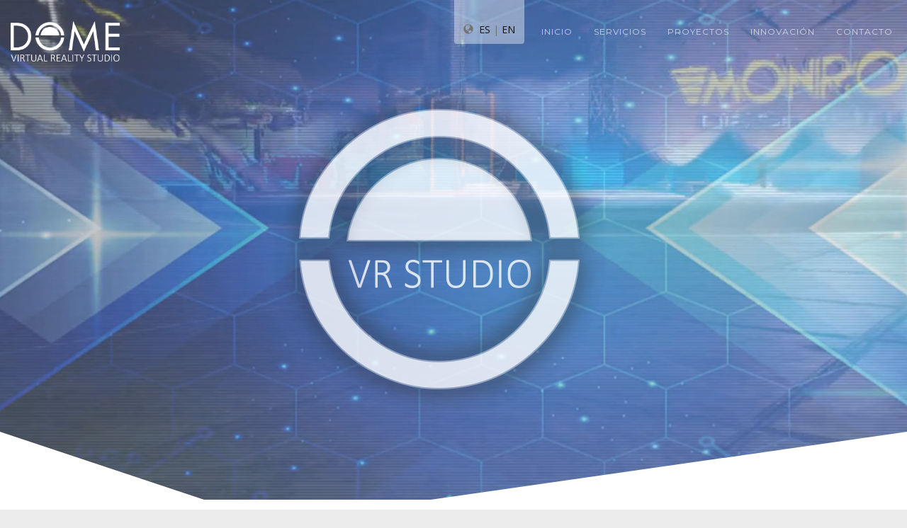

--- FILE ---
content_type: text/html
request_url: https://www.domevrstudio.com/
body_size: 14352
content:
<!DOCTYPE html>
<html lang="en">
    <head>
        <title>DOME | Virtual Reality Studio</title>        
        <meta name="keywords" content="">
        <meta charset="utf-8">
        <meta name="description" content="We are a developer VR team based in Spain focus in carry out advanced inmersive projects in VR technology. We offer solutions for product showrooms, inmersive formation experiences or 360 degree productions.">
        <meta http-equiv="X-UA-Compatible" content="IE=edge">
        <meta name="viewport" content="width=device-width, initial-scale=1.0, maximum-scale=1.0" />
        
        <!-- Favicons -->
        <link rel="shortcut icon" href="assets/img/logo/favicon.ico">
        <link rel="apple-touch-icon" href="assets/img/apple-touch-icon.png">
        <link rel="apple-touch-icon" sizes="72x72" href="assets/img/apple-touch-icon-72x72.png">
        <link rel="apple-touch-icon" sizes="114x114" href="assets/img/apple-touch-icon-114x114.png">
        
        <!-- Load Core CSS 
        =====================================-->
        <link rel="stylesheet" href="assets/css/core/bootstrap.min.css">
        <link rel="stylesheet" href="assets/css/core/animate.min.css">

        <link rel="stylesheet" href="https://maxcdn.bootstrapcdn.com/bootstrap/3.3.7/css/bootstrap.min.css">
  
        
        <!-- Load Main CSS 
        =====================================-->
        <link rel="stylesheet" href="assets/css/main/main.css">
        <link rel="stylesheet" href="assets/css/main/setting.css">
        <link rel="stylesheet" href="assets/css/main/hover.css">
        
        <!-- Load Magnific Popup CSS 
        =====================================-->
        <link rel="stylesheet" href="assets/css/magnific/magic.min.css">        
        <link rel="stylesheet" href="assets/css/magnific/magnific-popup.css">              
        <link rel="stylesheet" href="assets/css/magnific/magnific-popup-zoom-gallery.css">
        
        <!-- Load OWL Carousel CSS 
        =====================================-->
        <link rel="stylesheet" href="assets/css/owl-carousel/owl.carousel.css">
        <link rel="stylesheet" href="assets/css/owl-carousel/owl.theme.css">
        <link rel="stylesheet" href="assets/css/owl-carousel/owl.transitions.css">
        
        <!-- Load Color CSS - Please uncomment to apply the color.
        =====================================      
        <link rel="stylesheet" href="assets/css/color/blue.css">
        <link rel="stylesheet" href="assets/css/color/brown.css">
        <link rel="stylesheet" href="assets/css/color/cyan.css">
        <link rel="stylesheet" href="assets/css/color/dark.css">
        <link rel="stylesheet" href="assets/css/color/green.css">
        <link rel="stylesheet" href="assets/css/color/orange.css">
        <link rel="stylesheet" href="assets/css/color/purple.css">
        <link rel="stylesheet" href="assets/css/color/pink.css">
        <link rel="stylesheet" href="assets/css/color/red.css">
        <link rel="stylesheet" href="assets/css/color/yellow.css">-->
        <link rel="stylesheet" href="assets/css/color/pasific.css">
        
        <!-- Load Fontbase Icons - Please Uncomment to use linea icons
        =====================================       
        <link rel="stylesheet" href="assets/css/icon/linea-arrows-10.css">
        <link rel="stylesheet" href="assets/css/icon/linea-basic-10.css">
        <link rel="stylesheet" href="assets/css/icon/linea-basic-elaboration-10.css">
        <link rel="stylesheet" href="assets/css/icon/linea-ecommerce-10.css">
        <link rel="stylesheet" href="assets/css/icon/linea-music-10.css">
        <link rel="stylesheet" href="assets/css/icon/linea-software-10.css">
        <link rel="stylesheet" href="assets/css/icon/linea-weather-10.css">--> 
        <link rel="stylesheet" href="assets/css/icon/font-awesome.css">
        <link rel="stylesheet" href="assets/css/icon/et-line-font.css">
        
        <!-- Load JS
        HTML5 shim and Respond.js for IE8 support of HTML5 elements and media queries
        WARNING: Respond.js doesn't work if you view the page via file://
        =====================================-->

        <!--[if lt IE 9]>
          <script src="https://oss.maxcdn.com/html5shiv/3.7.2/html5shiv.min.js"></script>
          <script src="https://oss.maxcdn.com/respond/1.4.2/respond.min.js"></script>
        <![endif]-->

        <!-- Global site tag (gtag.js) - Google Analytics -->
		<script async src="https://www.googletagmanager.com/gtag/js?id=UA-108368325-2"></script>
		<script>
		  window.dataLayer = window.dataLayer || [];
		  function gtag(){dataLayer.push(arguments);}
		  gtag('js', new Date());

		  gtag('config', 'UA-108368325-2');
		</script>
		<!-- Global site tag (gtag.js) - Google Analytics -->

        <style type="text/css">
            #captcha {
                float: left;
                margin-left: 15px;
                margin-bottom: 7.5px;
            }
        </style>
        
    </head>
    <body  id="page-top" data-spy="scroll" data-target=".navbar" data-offset="100">
        
        <!-- Page Loader
        ===================================== -->
		<div id="pageloader">
			<div class="loader-item">
                <img src="assets/img/other/puff.svg" alt="page loader">
            </div>
		</div>
        
        <a href="#page-top" class="go-to-top">
            <i class="fa fa-long-arrow-up"></i>
        </a>
        
        <!-- Navigation Area
        ===================================== -->
        <nav class="navbar navbar-pasific navbar-op navbar-fixed-top">
            <div class="navbar-header">
                <a class="navbar-brand" href="#page-top">
                    <img src="assets/img/logo/logo_dome.png" id="logo" alt="Dome Vr Studio" class="img-responsive hidden" style="width: 70%">
                    <img src="assets/img/logo/logo_dome_w.png" id="logo_w" alt="Dome Vr Studio" class="img-responsive" style="width: 70%">
                </a>
                <button type="button" class="navbar-toggle" data-toggle="collapse" data-target=".navbar-collapse">
                    <span class="icon-bar"></span>
                    <span class="icon-bar"></span>
                    <span class="icon-bar"></span>
                </button>
            </div>
            
            <div class="navbar-collapse collapse navbar-right">

                <ul class="nav navbar-nav mr20">
                    <li class="hidden"><a href="#page-top"></a></li>
                    <li><a href="#welcome" id="main">Inicio</a></li>
                    <li><a href="#service" id="services">Servicios</a></li>
                    <li><a href="#portfolioGrid" id="projects">Proyectos</a></li>
                    <li><a href="#features" id="innovation">Innovación</a></li>                
                    <li><a href="#contacto" id="contact">Contacto</a></li>                        
                    <!-- <li><a href="#" data-toggle="modal" data-target="#searchModal"><i class="fa fa-search fa-fw"></i></a></li> -->
                </ul>
            </div>
            <div class="lang">
                <span class="glyphicon glyphicon-globe" style="opacity: 1!important;"></span>&nbsp;
                <a href="#" onclick="changeLang('ES')" value="espanol" id="espanol">ES</a> |
                <a href="#" onclick="changeLang('EN')" value="english" id="english">EN</a>
            </div>
        </nav>

        
        
        
        
        <!-- Search Modal Dialog Box
        ===================================== -->
        <!-- <div id="searchModal" class="modal fade" role="dialog">
            <div class="modal-dialog"> -->

                <!-- Modal content-->
                <!-- <div class="modal-content">
                    <div class="modal-header bg-gray">
                        <button type="button" class="close" data-dismiss="modal">&times;</button>
                        <h5 class="modal-title text-center"><i class="fa fa-search fa-fw"></i> Search here</h5>
                    </div>
                    <div class="modal-body">                        
                        <form action="#" class="inline-form">
                            <input type="text" class="modal-search-input" autofocus>
                        </form>
                    </div>
                    <div class="modal-footer bg-gray">
                        <span class="text-center"><a href="#" class="text-gray">Advanced Search</a></span>
                    </div>
                </div>

            </div>
        </div> -->
        
        
        <!-- Intro Area
        ===================================== --> 
        <!-- para que funcione el menu que vuelve al carousel --> 
        <div id="welcome" style="position: absolute; top: 0;"></div>

        <!-- Carousel para movil -->      
        <div id="myCarousel" class="carousel slide hidden-lg hidden-md hidden-sm" data-ride="carousel" style="height: 50vh; margin:90px 0 0 0;">


            <ol class="carousel-indicators">
                <li data-target="#myCarousel" data-slide-to="0" class="active"></li>
                <li data-target="#myCarousel" data-slide-to="1"></li>
                <li data-target="#myCarousel" data-slide-to="2"></li>
            </ol>

            <div style="position: absolute; z-index: 5; overflow: hidden; left:50%; top:50%; transform:translate(-50%,-50%); width: 100%; height: 50vh; background-image: url(assets/img/carousel/malla.png); background-position: center center; background-size: cover"></div>

                <div class="carousel-inner">
                    <div class="item carousel-img carousel-img7 active">
                        <!-- <div class="container">
                            <div class="carousel-caption animated" data-animation="bounceInLeft" data-animation-delay="100">
                                <h1 class="font-pacifico text-capitalize color-light mt-50 text-right"><span class="alpha10">No. #1 Recommended<br>Web Service</span><br>
                                </h1>
                                <p class="color-light text-right mt20 ml10">
                                    <a href="#" class="color-light alpha5 font-pacifico">~ George Webb. Themeforest.net</a>
                                </p>
                            </div>
                        </div> -->
                    </div>
                    <div class="item carousel-img carousel-img8">
                       <!--  <div class="container">
                            <div class="carousel-caption mt-50 animated" data-animation="bounceInUp" data-animation-delay="100">
                                <h1 class="font-pacifico text-capitalize color-dark mt-25">
                                    The One Stop<br>Website Service
                                </h1>
                                <p class="color-dark mt25">
                                    Wordpress. Joomla. eCommerce. HTML. Etc.<br>
                                    <a href="#" class="button button-md button-pasific hover-ripple-out mt30">Start Project</a>
                                </p>
                            </div>
                        </div> -->
                    </div>
                    <div class="item carousel-img carousel-img9">
                        <!-- <div class="container">
                            <div class="carousel-caption animated" data-animation="bounceInLeft" data-animation-delay="100">
                                <h1 class="font-pacifico text-capitalize text-left color-dark mt-50">We <i class="fa fa-wordpress"></i>Wordpress<br>Developer.</h1>
                                <p class="mt25 text-left color-light">The most powerfull website engine so far.<br>
                                    <a href="#" class="button button-pasific hover-ripple-out button-md mt30">Start Project</a>
                                </p>
                            </div>
                        </div> -->
                    </div>
                </div>
        </div>
            <!-- <a class="left carousel-control hidden-lg hidden-md hidden-sm" href="#myCarousel" data-slide="prev" style="bottom: 40.5vh;"><span class="glyphicon glyphicon-chevron-left"></span></a>
            <a class="right carousel-control hidden-lg hidden-md hidden-sm" href="#myCarousel" data-slide="next" style="bottom: 40.5vh;"><span class="glyphicon glyphicon-chevron-right"></span></a> -->
            
        <!-- Video top para dispositivos sobremesa -->
        <div id="" class="col-md-12 hidden-xs" style="width: 100%;height: 98vh; overflow: hidden; padding: 0; background-color: transparent; position: relative;">    
            <div class="col-md-12" style="width: 100%;height: 100vh; overflow: hidden;padding: 0; background-color: transparent; position: absolute; z-index: 0">
                <video muted preload="none" id="topvideo" class="topvideo" src="assets/video/video_intro_recodificado.mp4" autoplay="true" loop="true" style="position: absolute; left:50%; top:50%; transform: translate(-50%,-50%); width:1900px; overflow: hidden;"></video>
            </div>

            <div class="logovar">
                <div class="example text">
                    <a href="#" class="parallax" data-imgname="assets/img/logo/logotop/logo_*.png" data-levels="8" data-space="30"></a>
                </div>   
            </div>

            <!-- <div class="well_txt" style="position:absolute; bottom: 10%; width: 100%; text-align: center">
                    <h1 id="slogan"></h1>
                </div> -->

            <div class="svg-container-bottom">
                <svg id="svgLineTop" xmlns="http://www.w3.org/2000/svg" version="1.1" 
                     width="100%" height="250" xmlns:xlink="http://www.w3.org/1999/xlink" viewBox="0 0 2000 250" preserveAspectRatio="xMinYMax">
                    
                    <polygon points="-150,450 0,100 600,300 2000,100 5200,450" fill="#fff" stroke="none"></polygon>
                    
                </svg>
            </div>
            
        </div>
                
        
        <!-- Service Area
        ===================================== -->
        <div id="service" class=" col-md-12 pt25 pb25">
            <div class="container">
                <div class="pt50">&nbsp;</div>
                <!-- title and short description start -->
                <div class="row">
                    <div class="col-md-12 text-center">
                        <h1 class="font-size-normal" id="services_t">
                            SERVICIOS
                            <small class="heading heading-solid center-block"></small>
                        </h1>
                    </div>

                    <div class="col-md-8 col-md-offset-2 text-center">
                        <p class="lead" id="servicestxt">
                            Nuestro equipo de producción VR está a su completa disposición, facilitándole soluciones integrales para llevar a cabo los proyectos que necesite. Ya sean presentaciones de producto, renders inmersivos o desarrollo de sus propios elementos sobre un entorno apropiado.
                        </p>
                    </div>
                </div>
                <!-- title and short description end -->
                
                <!-- service one start -->
                <div class="row mt75" style="margin-top: 25px; display:block;">
                    <div class="col-md-6 animated" data-animation="fadeInLeft" data-animation-delay="100" style="padding-right: 0; ">
                        <img src="assets/img/services/fairs.png" alt="website service" class="img-responsive">
                    </div>
                    <div class="col-md-5 animated" data-animation="fadeIn" data-animation-delay="100">
                        
                        <h3 class="font-size-bold color-primary" id="pres_fair">
                           Presentaciones para ferias
                        </h3>
                        
                        <p class="mt20" id="pressfair_txt">
                            Desarrollo de showroom de producto para ferias y eventos. Sin duda una manera espectacular de presentar un producto nuevo donde el usuario podrá interactuar, personalizar el producto en caso de que este lo requiera, todo con el fin de tener una mayor información sobre este. 
                        </p>
                       
                    </div>
                </div>
                <!-- service one end -->
                
                <!-- service two start -->
                <div class="row mt100" style="margin-top: 25px;">
                    <div class="col-md-6 col-md-push-6 animated" data-animation="fadeInRight" data-animation-delay="100" style="padding-right: 0;">
                        <img src="assets/img/services/3dmod.png" alt="website service" class="img-responsive">
                    </div>
                    <div class="col-md-5 col-md-pull-5">
                        
                        <h3 class="font-size-bold color-success" id="3dmod">
                            Modelado 3D
                        </h3>
                        
                        <p class="mt20 animated" data-animation="fadeIn" data-animation-delay="100" id="3dmod_txt">
                           Servicio de modelado de piezas para inclusión en proyectos VR. Usted nos facilita sus archivos 3D en el formato que lo tenga y los incluimos en lo proyecto que nos solicite.
                        </p>
                       
                    </div>
                </div>
                <!-- service two end -->
                
                <!-- service three start -->
                <div class="row mt75" style="margin-top: 25px;">
                    <div class="col-md-6 animated" data-animation="fadeInLeft" data-animation-delay="100" style="padding-right: 0;">
                        <img src="assets/img/services/little.jpg" alt="website service" class="img-responsive">
                    </div>
                    <div class="col-md-5">
                        
                        <h3 class="font-size-bold color-purple" id="360prod">
                            Producción de videos 360º
                        </h3>
                        
                        <p class="mt20 animated" data-animation="fadeIn" data-animation-delay="100" id="360prod_txt">
                            Tenemos un equipo técnico y humano, especializado en grabación inmersiva para cualquier reto que se nos pueda presentar. Las experiencias 360º transportan al usuario a escenarios virtuales y así poder vivirlos en primera persona.
                        </p>
                        
                    </div>
                </div>
                <!-- service three end -->

                <!-- service two start -->
                <div class="row mt100" style="margin-top: 25px;">
                    <div class="col-md-6 col-md-push-6 animated" data-animation="fadeInRight" data-animation-delay="100" style="padding-right: 0;">
                        <img src="assets/img/services/3denviro.png" alt="website service" class="img-responsive">
                    </div>
                    <div class="col-md-5 col-md-pull-5">
                        
                        <h3 class="font-size-bold color-primary" id="3d360">
                            Diseño de entorno 3D en 360º
                        </h3>
                        
                        <p class="mt20 animated" data-animation="fadeIn" data-animation-delay="100" id="3d360_txt">
                           Realizamos infografías inmersivas, con posibilidad de interactuar directamente dentro de una escena. Un escenario en 3D donde poder incluir sus productos modelados para completar la experiencia de presentación de producto.
                        </p>
                       
                    </div>
                </div>
                <!-- service two end -->
                
            </div><!-- container end -->
        </div><!-- section service end -->



        
        <!-- Portfolio Area
        ===================================== -->
        <div id="portfolioGrid" class="col-md-12">
            <div class="pt50">&nbsp;</div>
            <div class="container-fluid bg-gray pt30">
                
                <div class="row">
                    <div class="col-md-12 text-center">
                        <h1 class="font-size-normal" id="projects_t">
                            PROYECTOS
                            <small class="heading heading-solid center-block"></small>
                        </h1>
                    </div>

                    <div class="col-md-12 text-center">
                        <p class="lead center-block" style="width: 60%" id="projects_txt">
                            A continuación, mostramos una relación de proyectos realizados para algunos de nuestros clientes aplicando diferentes tecnologías en VR.
                        </p>
                    </div>
                </div>
                        
                <div class="portfolio center-block">
                    
                    <!-- portfolio item one start -->
                    <div class="portfolio-item col-lg-3 col-md-6 col-sm-6 col-xs-12" data-category="">
                        <div class="logopf"><img src="assets/img/portfolio/logos/mtg.png" alt=""></div>
                        <a href="#" data-toggle="modal" data-target="#mtgModal">
                            <span class="glyphicon glyphicon-eye-open hover-bounce-out"></span>
                        </a>
                        <img src="assets/img/portfolio/thumbs/mtg.png" alt="Metalogenia VR" class="img-responsive">     
                    </div>
                    <!-- portfolio item one end -->
                    
                    <!-- portfolio item two start -->
                    <div class="portfolio-item col-lg-3 col-md-6 col-sm-6 col-xs-12">
                        <div class="logopf"><img src="assets/img/portfolio/logos/tenneco.png" alt=""></div>
                        <a href="#" data-toggle="modal" data-target="#tennecoModal">
                            <span class="glyphicon glyphicon-eye-open hover-bounce-out"></span>
                        </a>
                        <img src="assets/img/portfolio/thumbs/tenneco.png" alt="Tenneco VR" class="img-responsive">
                    </div>
                    <!-- portfolio item two end -->
                    
                    <!-- portfolio item three start -->
                    <div class="portfolio-item col-lg-3 col-md-6 col-sm-6 col-xs-12">
                        <div class="logopf"><img src="assets/img/portfolio/logos/aero.png" alt=""></div>
                        <a href="#" data-toggle="modal" data-target="#mtorresModal">
                            <span class="glyphicon glyphicon-eye-open hover-bounce-out"></span>
                        </a>
                        <img src="assets/img/portfolio/thumbs/aero.png" alt="Aeronautics VR" class="img-responsive">
                    </div>
                    <!-- portfolio item three end -->
                    
                    <!-- portfolio item four start -->
                     <div class="portfolio-item col-lg-3 col-md-6 col-sm-6 col-xs-12">
                        <div class="logopf"><img src="assets/img/portfolio/logos/matachana.png" alt=""></div>
                        <a href="#" data-toggle="modal" data-target="">
                            <span class="hover-bounce-out">
                                <span class="glyphicon glyphicon-eye-close "></span><br>
                                <span class="" id="prox">Próximamente</span>
                            </span>
                            
                        </a>
                        <img src="assets/img/portfolio/thumbs/matachana.png" alt="Matachana VR" class="img-responsive">
                    </div>
                   
                </div><!-- portfolio end -->



                    </div><!-- col-md-12 end -->
                </div><!-- row end -->
            </div><!-- container end -->
        </div><!-- section portfolio end -->

        <!-- Portfolio Area modals
                        ===================================== -->

                        
                        <div id="mtgModal" class="modalpf fade" role="dialog">
                            <div class="modal-dialog ">

                                <!-- Modal content-->
                                <button type="button" class="close" data-dismiss="modal" style="position: absolute; z-index: 10; right: 10px; font-size: 50px">&times;</button>
                                <div class="modal-content">

                                    <div class="modal-header bg-white">
                                        <h2 id="interactivoMTG">Interactivo VR MTG</h2>
                                    </div>

                                    <div class="modal-body col-md-12">
                                        <div class="col-md-8">
                                            <video preload="none" width="100%" controls>
                                                <source src="assets/video/mtg.mp4" type="video/mp4">
                                            </video>
                                        </div>
                                        <div class="col-md-4">
                                            <h5><span style="color: #3399CC" id="client_p1">Cliente: </span> Metalogenia</h5>
                                            <h5><span style="color: #3399CC" id="technology_m_p1">Tecnología: </span>  <span id="technology_m_txt_p1">Realidad Virtual</span></h5>
                                            <h5><span style="color: #3399CC" id="date_p1">Fecha: </span> 22 / 02 / 2017</h5>
                                            <hr>
                                            <p id="mtg_txt">Proyecto realizado para la empresa Metalogenia consistente en una escena en realidad virtual con el ánimo de poder coger los dientes del cazo de una excavadora e ir colocando en su sitio correspondiente. La escena costa de una sala con el cazo y una mesa donde se encuentran las piezas a poner. El usuario puede desplazarse libremente por la sala hasta situarse en la zona de trabajo entre el cazo y la mesa. Una vez ahí el usuario, mediante el controlador, coge las piezas y las va colocando en su lugar.</p>
                                        </div>                        
                                        
                                    </div>

                                    <div class="modal-footer bg-white">
                                        <span class="text-center"><a href="http://www.mtg.es" class="text-gray" target="_blank">http://www.mtg.es</a></span>
                                    </div>

                                </div>

                            </div>
                        </div>

                        <div id="tennecoModal" class="modalpf fade" role="dialog">
                            <div class="modal-dialog ">

                                <!-- Modal content-->
                                <button type="button" class="close" data-dismiss="modal" style="position: absolute; z-index: 10; right: 10px; font-size: 50px">&times;</button>
                                <div class="modal-content">

                                    <div class="modal-header bg-white">
                                        <h2 id="interactivotenneco">Interactivo VR Tenneco</h2>
                                    </div>

                                    <div class="modal-body col-md-12">
                                        <div class="col-md-8">
                                            <video preload="none" width="100%" controls>
                                                <source src="assets/video/tenneco.mp4" type="video/mp4">
                                            </video>
                                        </div>
                                        <div class="col-md-4">
                                            <h5><span style="color: #3399CC" id="client_p2">Cliente: </span> Tenneco</h5>
                                            <h5><span style="color: #3399CC" id="technology_m_p2">Tecnología: </span>  <span id="technology_m_txt_p2">Realidad Virtual</span></h5>
                                            <h5><span style="color: #3399CC" id="date_p2">Fecha: </span> 27 / 03 / 2017</h5>
                                            <hr>
                                            <p id="tcn_txt">Proyecto realizado para la multinacional Tenneco para la presentación de un producto en un evento de la empresa. La escena consta de un garaje donde se ve aparecer un coche en el cual, una vez completada la animática inicial, se pueden ver los sistemas internos del mismo y se puede acceder a diferentes partes extrayéndolas del sistema interno para poder visualizarlas desde diferentes puntos de vista. Al coger una de estas piezas aparece un video justo en frente del usuario donde podrá ver detalles de la pieza seleccionada. El desplazamiento en esta escena está limitado a ciertos puntos estratégicos donde el usuario puede acceder a las diferentes piezas</p>
                                        </div>                        
                                        
                                    </div>

                                    <div class="modal-footer bg-white">
                                        <span class="text-center"><a href="http://www.tenneco.com" class="text-gray" target="_blank">http://www.tenneco.com</a></span>
                                    </div>

                                </div>

                            </div>
                        </div>

                        <div id="mtorresModal" class="modalpf fade" role="dialog">
                            <div class="modal-dialog ">

                                <!-- Modal content-->
                                <button type="button" class="close" data-dismiss="modal" style="position: absolute; z-index: 10; right: 10px; font-size: 50px">&times;</button>
                                <div class="modal-content">

                                    <div class="modal-header bg-white">
                                        <h2 id="interactivomtorres">Demo VR aeronáutica</h2>
                                    </div>

                                    <div class="modal-body col-md-12">
                                        <div class="col-md-8">
                                            <video preload="none" width="100%" controls>
                                                <source src="assets/video/aeronautics.mp4" type="video/mp4">
                                            </video>
                                        </div>
                                        <div class="col-md-4">
                                            <h5><span style="color: #3399CC" id="client_p3">Cliente: </span>Aeronautics</h5>
                                            <h5><span style="color: #3399CC" id="technology_m_p3">Tecnología: </span>  <span id="technology_m_txt_p3">Realidad Virtual</span></h5>
                                            <h5><span style="color: #3399CC" id="date_p3">Fecha: </span> 10 / 02 / 2017</h5>
                                            <hr>
                                            <p id="aero_txt">Escena de demostración realizada para empresa de aeronáutica. En la escena se muestra una aeronave por dentro donde el usuario se puede desplazar por los pasillos de la misma. Al desplazarse a un punto en concreto, el usuario podrá salir del avión pasando a una vista donde apreciará el avión por fuera y el hangar donde se encuentra este.</p>
                                        </div>                        
                                        
                                    </div>

                                    <!-- <div class="modal-footer bg-white">
                                        <span class="text-center"><a href="http://www.mtorres.es" class="text-gray" target="_blank">http://www.mtorres.es</a></span>
                                    </div> -->

                                </div>

                            </div>
                        </div>

        <!-- Technology Area
        =====================================-->

        <div id="technology">

        
            <div class="container" style=" margin: 0; width: 100%;">

                <div class="row">
                    <div class="col-md-12 text-center">
                        <h1 class="font-size-normal" id="vrtech">
                            TECNOLOGÍA VR
                            <small class="heading heading-solid center-block"></small>
                        </h1>

                    </div>

                    <div class="col-md-12 targett alpha-targett hidden-sm hidden-xs" id="parallax-zoom-blur" style="position: relative; overflow: hidden; background-repeat: no-repeat; background-size: cover; background-image: url('assets/img/technology/fondotech.jpg'); background-position: center center">

                        <!--<div id="parallax-zoom-blur" style="position: absolute; height: 400px; width:100%; background-color: lightblue; z-index: -10">

                                <div class="scalebg" style="position: relative; background-image: url(assets/img/technology/fondotech.jpg); height: 1000px; background-repeat: no-repeat; z-index: -10;">
                                
                                </div> -->
                    <!-- </div> -->

                            <!-- <img src="assets/img/technology/fondotech.jpg" alt="" style="position: absolute; z-index: -10;"> -->
                            
                    

                        <div class="col-md-offset-2 col-md-8">

                            <h3 id="vr_t">Realidad Virtual</h3>
                                <p id="vr_t_txt1">
                                La realidad virtual es un entorno de escenas u objetos de apariencia real generados por ordenador. Bajo la tecnología informática se crea en el usuario la sensación de estar inmerso en un entorno virtual. El usuario podrá contemplar dicho entorno a través del uso de los dispositivos como gafas o cascos. Estos pueden ser complementados con una serie de controladores que permitan al usuario interactuar con la escena intensificando la sensación de realidad.</p>

                                <p id="vr_t_txt2">La aplicación de la realidad virtual, aunque centrada inicialmente en el terreno del entretenimiento y de los videojuegos, se ha extendido a otros muchos campos, como la medicina, la creación artística o la formación del personal en diferentes sectores.
                                </p>

                            
                        </div>

                        <div class="col-md-offset-3 col-md-6 col-sm-offset-3 col-sm-6 col-xs-offset-3 col-xs-6">
                            
                            <div class="col-md-4 col-md-offset-0 col-sm-4 col-sm-offset-0 col-xs-6 col-xs-offset-4 hidden-xs"><img src="assets/img/technology/goog1.png" alt="" class="img-responsive"></div>

                            <div class="col-md-4 col-sm-4 hidden-xs" alt="" class="img-responsive" style="margin-top: 60px"><img src="assets/img/technology/goog2.png" alt="" class="img-responsive"></div>

                            <div class="col-md-4 col-sm-4 hidden-xs"><img src="assets/img/technology/goog3.png" alt="" class="img-responsive"></div>

                        </div>
                    </div>

                    <div class="col-md-12 targett hidden-lg hidden-md" id="parallax-zoom-blur" style="position: relative; overflow: hidden; background-repeat: no-repeat; background-size: cover; background-image: url('assets/img/technology/fondotech.jpg');background-position: center center">

                        <!--<div id="parallax-zoom-blur" style="position: absolute; height: 400px; width:100%; background-color: lightblue; z-index: -10">

                                <div class="scalebg" style="position: relative; background-image: url(assets/img/technology/fondotech.jpg); height: 1000px; background-repeat: no-repeat; z-index: -10;">
                                
                                </div> -->
                    <!-- </div> -->

                            <!-- <img src="assets/img/technology/fondotech.jpg" alt="" style="position: absolute; z-index: -10;"> -->
                            
                    

                        <div class="col-md-offset-2 col-md-8">

                            <h3 id="vr_t_m">Realidad Virtual</h3>
                                <p id="vr_t_txt1_m">
                                La realidad virtual es un entorno de escenas u objetos de apariencia real generados por ordenador. Bajo la tecnología informática se crea en el usuario la sensación de estar inmerso en un entorno virtual. El usuario podrá contemplar dicho entorno a través del uso de los dispositivos como gafas o cascos. Estos pueden ser complementados con una serie de controladores que permitan al usuario interactuar con la escena intensificando la sensación de realidad.</p>

                                <p id="vr_t_txt2_m">La aplicación de la realidad virtual, aunque centrada inicialmente en el terreno del entretenimiento y de los videojuegos, se ha extendido a otros muchos campos, como la medicina, la creación artística o la formación del personal en diferentes sectores.
                                </p>

                        </div>

                        <div class="col-md-12 col-sm-12 col-xs-12">
                            
                            <div class="col-sm-4 col-xs-6"><img src="assets/img/technology/goog1.png" alt="" class="img-responsive"></div>

                            <div class="col-sm-4 col-xs-4 hidden-xs" alt="" class="img-responsive" style="margin-top: 60px"><img src="assets/img/technology/goog2.png" alt="" class="img-responsive"></div>

                            <div class="col-sm-4 col-xs-6"><img src="assets/img/technology/goog3.png" alt="" class="img-responsive"></div>

                        </div>
                    </div>    
                       
                    <!-- <div class="col-md-12">
                        <img src="assets/img/technology/fondo.jpg" alt="" style="width: 100%; height: auto;">
                    </div> -->
                            
                            <!-- contact info start-->
                            <!-- <div class="col-md-3 col-sm-3 col-xs-12">
                                <span class="icon-map color-light el-icon2x"></span>
                                <h5 class="color-light"><strong>Address</strong></h5>
                                <p class="color-light">Address Business 123 London, UK.</p>
                            </div> -->
                    
                </div><!-- row end -->
            </div><!-- container end -->            
        </div><!-- section technology end -->

        <!-- Clients Area
        ===================================== -->
        <div id="client" class="bg-gray pt50 pb20">
            <div class="container">
                <div class="row text-center mb25">
                    <h1 class="font-size-normal" id="ourclients">
                        NUESTROS CLIENTES
                        <small class="heading heading-solid center-block"></small>
                    </h1>
                </div>

                <div class="row">
                    
                    <!-- logo client start -->
                    <div class="col-md-3 col-sm-3 col-xs-6">
                        <img src="assets/img/clients/matachana.png" alt="client logo" class="img-responsive center-block animated" data-animation="fadeIn" data-animation-delay="300">
                   </div>
                    <!-- logo client end -->
                    
                    <!-- logo client start -->
                    <div class="col-md-3 col-sm-3 col-xs-6">
                        <img src="assets/img/clients/mtg.png" alt="client logo" class="img-responsive center-block animated" data-animation="fadeIn" data-animation-delay="150">
                    </div>
                    <!-- logo client end -->
                    
                    <!-- logo client start -->
                    <div class="col-md-3 col-sm-3 col-xs-6">
                        <img src="assets/img/clients/mtorres.png" alt="client logo" class="img-responsive center-block animated" data-animation="fadeIn" data-animation-delay="100">
                    </div>
                    <!-- logo client end -->
                    
                    <!-- logo client start -->
                    <div class="col-md-3 col-sm-3 col-xs-6">
                        <img src="assets/img/clients/tenneco.png" alt="client logo" class="img-responsive center-block animated" data-animation="fadeIn" data-animation-delay="150">
                    </div>
                    <!-- logo client end -->

                    
                </div><!-- row end -->               
            </div><!-- container end -->
        </div><!-- section clients end -->

    
        
        <!-- Team Area
        ===================================== -->
        <!-- <div id="team" class="pt75">
            <div class="container"> -->
                
                <!-- title and short description start -->
                <!-- <div class="row">
                    <div class="col-md-12 text-center">
                        <h1 class="font-size-normal">
                            <small>Amazing Team</small>
                            We have a lot of Smart People
                            <small class="heading heading-solid center-block"></small>
                        </h1>
                    </div>

                    <div class="col-md-8 col-md-offset-2 text-center">
                        <p class="lead">
                            Sed ut perspiciatis unde omnis iste natus error sit voluptatem accusantium doloremque
                            Nemo enim ipsam voluptatem quia voluptas sit aspernatur aut odit aut fugit, sed quia consequuntur magni dolores eos qui ratione voluptatem sequi nesciunt voluptatem. 
                        </p>
                    </div>
                </div> -->
                <!-- title and short description end -->
                
            <!-- </div>
            
            <div class="container-fluid">            
                <div class="row">
                    
                    <!-- team member one start -->
                   <!--  <div class="col-md-2 col-md-offset-1 col-sm-4 col-xs-6 mt30">                    
                        <div class="team team-two">                            
                            <img src="assets/img/team/img-team-1.jpg" alt="" class="img-responsive">
                            <div class="team-social">
                                <a href="#"><i class="fa fa-twitter"></i></a>
                                <a href="#"><i class="fa fa-facebook"></i></a>
                                <a href="#"><i class="fa fa-github"></i></a>
                            </div>
                            <h5>Michael Doe<small class="color-pasific">Co-Founder &amp; CEO</small></h5>                            
                        </div>                    
                    </div> -->
                    <!-- team member one end -->
                    
                    <!-- team member two start -->
                    <!-- <div class="col-md-2 col-sm-4 col-xs-6 mt30">
                        <div class="team team-two">                            
                            <img src="assets/img/team/img-team-2.jpg" alt="" class="img-responsive">
                            <div class="team-social">
                                <a href="#"><i class="fa fa-twitter"></i></a>
                                <a href="#"><i class="fa fa-facebook"></i></a>
                                <a href="#"><i class="fa fa-github"></i></a>
                            </div>
                            <h5>Michael Doe<small class="color-pasific">Co-Founder &amp; CEO</small></h5>                            
                        </div>                    
                    </div> -->
                    <!-- team member two end -->
                    
                    <!-- team member three start -->                    
                    <!-- <div class="col-md-2 col-sm-4 col-xs-6 mt30">
                        <div class="team team-two">                            
                            <img src="assets/img/team/img-team-3.jpg" alt="" class="img-responsive">
                            <div class="team-social">
                                <a href="#"><i class="fa fa-twitter"></i></a>
                                <a href="#"><i class="fa fa-facebook"></i></a>
                                <a href="#"><i class="fa fa-github"></i></a>
                            </div>
                            <h5>Michael Doe<small class="color-pasific">Co-Founder &amp; CEO</small></h5>                            
                        </div>                    
                    </div> -->
                    <!-- team member three end -->
                    
                    <!-- team member four start -->                    
                    <!-- <div class="col-md-2 col-sm-4 col-xs-6 mt30">
                        <div class="team team-two">                            
                            <img src="assets/img/team/img-team-4.jpg" alt="" class="img-responsive">
                            <div class="team-social">
                                <a href="#"><i class="fa fa-twitter"></i></a>
                                <a href="#"><i class="fa fa-facebook"></i></a>
                                <a href="#"><i class="fa fa-github"></i></a>
                            </div>
                            <h5>Michael Doe<small class="color-pasific">Co-Founder &amp; CEO</small></h5>                            
                        </div>                    
                    </div> -->
                    <!-- team member four end -->
                    
                    <!-- team member five start -->                    
                    <!-- <div class="col-md-2 col-sm-4 col-xs-6 mt30">
                        <div class="team team-two">                            
                            <img src="assets/img/team/img-team-5.jpg" alt="" class="img-responsive">
                            <div class="team-social">
                                <a href="#"><i class="fa fa-twitter"></i></a>
                                <a href="#"><i class="fa fa-facebook"></i></a>
                                <a href="#"><i class="fa fa-github"></i></a>
                            </div>
                            <h5>Michael Doe<small class="color-pasific">Co-Founder &amp; CEO</small></h5>                            
                        </div>                    
                    </div> -->
                    <!-- team member five end -->
                    
                <!-- </div> --><!-- row end -->                
            <!-- </div> --><!-- container end -->            
        <!-- </div> --><!-- section team end --> 
        


        <!-- INNOVATION
        ===================================== -->
        <div id="features" class="pt75 mb25">
            <div class="container" style="width: 100%; margin: 0;padding:0;">
            <div class="pt50">&nbsp;</div>
                
                <!-- title and short description start -->
                <div class="row">

                    <div class="col-md-12 text-center">
                        <h1 class="font-size-normal" id="innovation_t">
                            INNOVACIÓN
                            <small class="heading heading-solid center-block"></small>
                        </h1>
                    </div>

                    <div class="col-md-8 col-md-offset-2 text-center">
                        <p class="lead">
                        </p>
                    </div>
                </div>

                <div class="row col-lg-12 col-md-12 col-sm-12 hidden-sm hidden-xs" style="background-color: #fff; margin:0;">
                    <div class="col-md-6 target alpha-target1" style="background-image: url('assets/img/innovation/innova01.png');">
                        <div class="col-md-4">
                            <img src="assets/img/innovation/vr_1.png" alt="" class="img-responsive" style="margin-top: 10px">
                        </div>
                        <div class="col-md-8">
                            <h4 id="train_form">Training &amp; Formación</h4>
                            <p id="train_form_txt">La realidad virtual representa una clara ventaja en estos campos a la hora de asimilar los conceptos por parte de los usuarios, debido a la inmersión en el sistema que se imparte con esta tecnología. Ventajas claras sobre riesgos y costes de procesos de prueba, definen lo que puede suponer la realidad virtual en un futuro y así ver como los siguientes profesionales podrán enfrentarse a casos reales y peligros de una mejor manera, habiendo pasado anteriormente por escenas virtuales dará un valor añadido a esta nueva manera de ver la formación.</p>
                        </div>    
                       
                    </div>

                    <div class="col-md-6 target alpha-target2"  style="background-image: url('assets/img/innovation/innova02.png');">
                        <div class="col-md-8">
                            <h4 style="color: black" id="manufac">Manufacturing</h4>
                            <p style="color: black" id="manufac_txt">El proceso de crear un producto lleva consigo diferentes fases de testeo y prototipado. La VR brinda a las empresas e ingenieros una gran oportunidad de realizar testeos y rectificaciones del producto viendo este a tiempo real con archivos step, cad, cat…, ahorrando así costes en su desarrollo. Esta tecnología tiene el potencial de avanzar en la modernización de industrias como la sanitaria o el diseño industrial.</p>
                        </div>
                        <div class="col-md-4">
                            <img src="assets/img/innovation/vr_2.png" alt="" class="img-responsive" style="margin-top: 10px">
                        </div>
                        
                        
                    </div>

                    <div class="col-md-6 target target2 alpha-target3"  style="background-image: url('assets/img/innovation/innova03.png');">
                        <div class="col-md-4">
                            <img src="assets/img/innovation/vr_3.png" alt="" class="img-responsive" style=" margin: 10% auto;">
                        </div>
                        <div class="col-md-8">
                            <h4 style="color: black" id="pres_prod">Presentación de Producto</h4>
                            <p style="color: black" id="pres_prod_txt">Tener la opción de presentar un producto y todas sus variantes sin tener que mover grandes cantidades de material; esta es la opción que se presenta teniendo un sistema VR a la hora de realizar un showroom de un producto en Ferias, Convenciones y otros eventos.</p>
                        </div>
                        
                        
                    </div>

                    <div class="col-md-6 target target2 alpha-target4" style="background-image: url('assets/img/innovation/innova04.png');">
                        <div class="col-md-8">
                            <h4 id="mark">Marketing</h4>
                            <p id="mark_txt">La publicidad siempre necesita un soporte grafico importante. El hecho de que con la VR podamos sumergirnos en ese material gráfico, abre una nueva ventana a cómo vender una idea interactuando directamente con la misma.</p>
                        </div>
                        <div class="col-md-4">
                            <img src="assets/img/innovation/vr_4.png" alt="" class="img-responsive">
                        </div>
                        
                        
                    </div>
                </div>

                <!-- INNOVATION Mobile
        ===================================== -->

                <div class="row col-md-12 col-sm-12 hidden-xl hidden-lg hidden-md" style="background-color: #fff; margin:0;">

                    <div class="col-md-12 target target_mobile" style="background-image: url('assets/img/innovation/innova01.png');">

                        <div class="col-sm-4 col-xs-12 center-block">
                            <img src="assets/img/innovation/vr_1.png" alt="" class="img-responsive">
                        </div>

                        <div class="col-sm-8 col-xs-12">
                            <h3 id="train_form_m">Training &amp; Formación</h3>
                            <p id="train_form_txt_m">La realidad virtual representa una clara ventaja en estos campos a la hora de asimilar los conceptos por parte de los usuarios, debido a la inmersión en el sistema que se imparte con esta tecnología. Ventajas claras sobre riesgos y costes de procesos de prueba, definen lo que puede suponer la realidad virtual en un futuro y así ver como los siguientes profesionales podrán enfrentarse a casos reales y peligros de una mejor manera, habiendo pasado anteriormente por escenas virtuales dará un valor añadido a esta nueva manera de ver la formación.</p>
                        </div>
                    </div>

                    <div class="col-md-12 target target_mobile" style="background-image: url('assets/img/innovation/innova02.png');">
                        <div class="col-sm-8 col-xs-12 center-block">
                             <h3 style="color: black" id="manufac_m">Manufacturing</h3>
                            <p style="color: black" id="manufac_txt_m">El proceso de crear un producto lleva consigo diferentes fases de testeo y prototipado. La VR brinda a las empresas e ingenieros una gran oportunidad de realizar testeos y rectificaciones del producto viendo este a tiempo real con archivos step, cad, cat…, ahorrando así costes en su desarrollo. Esta tecnología tiene el potencial de avanzar en la modernización de industrias como la sanitaria o el diseño industrial.</p>
                        </div>
                        <div class="col-sm-4 col-xs-12">
                            <img src="assets/img/innovation/vr_2.png" alt="" class="img-responsive">
                        </div>                        
                        
                    </div>

                    <div class="col-md-12 target target_mobile" style="background-image: url('assets/img/innovation/innova04.png');">
                        <div class="col-sm-4 col-xs-12 center-block">
                            <img src="assets/img/innovation/vr_4.png" alt="" class="img-responsive">
                        </div> 
                        <div class="col-sm-8 col-xs-12">
                             <h3 id="mark_m">Marketing</h3>
                            <p id="mark_txt_m">La publicidad siempre necesita un soporte grafico importante. El hecho de que con la VR podamos sumergirnos en ese material gráfico, abre una nueva ventana a cómo vender una idea interactuando directamente con la misma.</p>
                        </div>
                                               
                        
                    </div>

                    <div class="col-md-12 target target_mobile" style="background-image: url('assets/img/innovation/innova03.png');">
                        <div class="col-sm-8 col-xs-12 center-block">
                            <h3 style="color: black" id="pres_prod_m">Presentación de Producto</h3>
                            <p style="color: black" id="pres_prod_txt_m">Tener la opción de presentar un producto y todas sus variantes sin tener que mover grandes cantidades de material; esta es la opción que se presenta teniendo un sistema VR a la hora de realizar un showroom de un producto en Ferias, Convenciones y otros eventos.</p>
                        </div>  
                        <div class="col-sm-4 col-xs-12">
                            <img src="assets/img/innovation/vr_3.png" alt="" class="img-responsive">
                        </div>   
                    </div>                  
                </div>


                           
            </div><!-- container end -->
        </div><!-- section feature end -->
               
        
        <!-- Newsletter Area
        =====================================-->
        <div id="newsletter" class="bg-dark2 pt50 pb50">
            <div class="container">
                <div class="row">                    
                    <div class="col-md-2">
                        <h4 class="color-light">
                            Newsletter
                        </h4>
                    </div>
                    
                    <div class="col-md-10">
                        <form name="newsletter">
                            <div class="input-newsletter-container">
                                <input type="text" name="email" class="input-newsletter" id="newsletter_p" placeholder="Introduzca su direccion de email">
                            </div>
                            <a href="#" class="button button-sm button-pasific hover-ripple-out" id="subs">Suscríbase<i class="fa fa-envelope"></i></a>
                        </form>
                    </div>
                </div><!-- row end -->
            </div><!-- container end -->
        </div><!-- section newsletter end -->
        
        
        <!-- Testimonial Area
        ===================================== -->
        <!-- <div id="testimonial" class="pt75 pb75">
            <div class="container"> -->
                
                <!-- title start -->
                <!-- <div class="row text-center mb25">
                    <h1 class="font-size-normal">
                        INSPIRACIÓN VR
                        <small class="heading heading-solid center-block"></small>
                    </h1>
                </div> -->
                <!-- title end -->
                
                <!-- <div class="row">
                    
                    <div class="col-sm-12">                        
                        <div class="row">
                            
                            <div id="owlSectionOneItem" class="owl-carousel"> -->
                                    
                                <!-- Testimonial Item start -->
                                <!-- <div class="testimonial testimonial-triangle-isosceles bottom-left">
                                    <div class="testimonial-body">
                                        <p>
                                            Pasific template is the best template so far. So easy to customize and clean code. Recommended!
                                        </p>
                                    </div>
                                    <div class="testimonial-footer">
                                        <img src="assets/img/other/photo-1.jpg" alt="testimonial author" class="img-responsive img-circle">
                                        <i class="fa fa-quote-left"></i>
                                        Martin Smith <a href="#">envato.com   </a>
                                    </div>
                                </div> -->
                                <!-- Testimonial Item end -->

                                <!-- Testimonial Item start -->
                                <!-- <div class="testimonial testimonial-triangle-isosceles bottom-left">
                                    <div class="testimonial-body">
                                        <p>
                                            Quisque mollis lacus augue, a hendrerit leo tristique vitae. Mauris non ipsum molestie sagittis elit ac vulputate odio.
                                        </p>
                                    </div>
                                    <div class="testimonial-footer">
                                        <img src="assets/img/other/photo-2.jpg" alt="testimonial author" class="img-responsive img-circle">
                                        <i class="fa fa-quote-left"></i>
                                        Steve Austin <a href="#">facebook.com   </a>
                                    </div>
                                </div> -->
                                <!-- Testimonial Item end -->

                                <!-- Testimonial Item start -->
                               <!--  <div class="testimonial testimonial-triangle-isosceles bottom-left">
                                    <div class="testimonial-body">
                                        <p>
                                            Fusce quam augue, gravida tincidunt dui nec, tempor iaculis justo. 
                                        </p>
                                    </div>
                                    <div class="testimonial-footer">
                                        <img src="assets/img/other/photo-4.jpg" alt="testimonial author" class="img-responsive img-circle">
                                        <i class="fa fa-quote-left"></i>
                                        Gisselse <a href="#">Smashingmagazine.com   </a>
                                    </div>
                                </div> -->
                                <!-- Testimonial Item end -->

                                <!-- Testimonial Item start -->
                              <!--   <div class="testimonial testimonial-triangle-isosceles bottom-left">
                                    <div class="testimonial-body">
                                        <p>
                                            Pasific template is the best template so far. So easy to customize and clean code. Recommended!
                                        </p>
                                    </div>
                                    <div class="testimonial-footer">
                                        <img src="assets/img/other/photo-1.jpg" alt="testimonial author" class="img-responsive img-circle">
                                        <i class="fa fa-quote-left"></i>
                                        Martin Smith <a href="#">Smashingmagazine.com   </a>
                                    </div>
                                </div> -->
                                <!-- Testimonial Item end -->

                                <!-- Testimonial Item start -->
                                <!-- <div class="testimonial testimonial-triangle-isosceles bottom-left">
                                    <div class="testimonial-body">
                                        <p>
                                            Quisque mollis lacus augue, a hendrerit leo tristique vitae. Mauris non ipsum molestie sagittis elit ac vulputate odio.
                                        </p>
                                    </div>
                                    <div class="testimonial-footer">
                                        <img src="assets/img/other/photo-2.jpg" alt="testimonial author" class="img-responsive img-circle">
                                        <i class="fa fa-quote-left"></i>
                                        Steve Austin <a href="#">envato.com   </a>
                                    </div>
                                </div> -->
                                <!-- Testimonial Item end -->

                                <!-- Testimonial Item start -->
                               <!--  <div class="testimonial testimonial-triangle-isosceles bottom-left">
                                    <div class="testimonial-body">
                                        <p>
                                            Fusce quam augue, gravida tincidunt dui nec, tempor iaculis justo. 
                                        </p>
                                    </div>
                                    <div class="testimonial-footer">
                                        <img src="assets/img/other/photo-4.jpg" alt="testimonial author" class="img-responsive img-circle">
                                        <i class="fa fa-quote-left"></i>
                                        Goselle <a href="#">themeforest.com   </a>
                                    </div>
                                </div> -->
                                <!-- Testimonial Item end -->

                            <!-- </div> --><!-- owlSectionThreeItem end -->
                        <!-- </div> --><!-- row end -->
                    <!-- </div> --><!-- col end -->
                    
                <!-- </div> --><!-- row end -->
            <!-- </div> --><!-- container end -->
        <!-- </div> --><!-- section testimonial end -->
        
          
        <!-- Contact Us Area
        =====================================-->
        <div id="contacto" class="pt100 pb100 bg-grad-stellar col-md-12">
            <div class="container">
                <div class="row">
                    
                    <div class="col-md-6">
                        <div class="row">
                            
                            <!-- title start -->
                            <div class="col-md-12 mb50">
                                <h1 class="font-size-normal color-light">
                                    <small class="color-light" id="contactus">Contacte con nosotros</small>
                                    <span id="lev_msg" class="font-size-normal color-light">Déjenos un Mensaje</span>
                                </h1>               
                                <h5 class="color-light" id="contactus_text">Por favor déjenos un mensaje sin ningun compromiso. Nuestro equipo lo contestará lo antes posible<!-- Please feel free to say anything to us. Our staff will reply any message<br>as soon as possible. --></h5>                        
                            </div>
                            <!-- title end -->
                            
                            <!-- contact info start -->
                            <!-- <div class="col-md-3 col-sm-3 col-xs-12">
                                <span class="icon-map color-light el-icon2x"></span>
                                <h5 class="color-light"><strong>Address</strong></h5>
                                <p class="color-light">Address Business 123 London, UK.</p>
                            </div> -->
                            
                            <div class="col-md-3 col-sm-3 col-xs-6">
                                <span class="icon-megaphone color-light el-icon2x"></span>
                                <h5 class="color-light"><strong id="tlf">Teléfono</strong></h5>
                                <p class="color-light">968 646 452</p>
                            </div>
                            
                            <div class="col-md-3 col-sm-3 col-xs-6">
                                <span class="icon-envelope color-light el-icon2x"></span>
                                <h5 class="color-light"><strong>Email</strong></h5>
                                <p class="color-light">info@domevrstudio.com</p>
                            </div>
                            <!-- contact info end -->
                            
                        </div><!-- row left end -->
                    </div><!-- col left end -->
                    
                    <div class="col-md-6">
                        <div class="contact contact-us-one" >
                            <div class="col-sm-12 col-xs-12 text-center mb20">
                                <h4 class="pb25 bb-solid-1 text-uppercase" id="form_txt">
                                    Formulario de Contacto
                                    <small class="text-lowercase" id="form_subtxt">Por favor complete el formulario y le contestaremos.<!-- Please complete the form and we will get back to you. --></small>
                                </h4>
                            </div>
                            <form name="contactform" id="contactForm" method="post" action="">
                                
                                <!-- fullname start -->                            
                                <div class="form-group col-md-6 col-sm-6 col-xs-12">
                                    *<input type="text" name="senderName" id="senderName" class="input-md input-rounded form-control" placeholder="Nombre completo" maxlength="100" required>
                                </div>                                           
                                <!-- fullname end -->
                                
                                <!-- email start -->                            
                                <div class="form-group col-md-6 col-sm-6 col-xs-12">
                                    *<input type="email" name="senderEmail" id="senderEmail" class="input-md input-rounded form-control" placeholder="Dirección email" maxlength="100" required>
                                </div>                                        
                                 <!-- email end -->
                                
                                <!-- website start -->                        
                                <div class="form-group col-md-6 col-sm-6 col-xs-12">
                                    <br><input type="url" name="senderWebsite" id="senderWebsite" class="input-md input-rounded form-control" placeholder="http://" maxlength="100">
                                </div>                                             
                                <!-- website end -->

                                <!-- Subject area -->                            
                                <div class="form-group col-md-12 col-sm-12 col-xs-12">
                                    *<input type="text" name="senderSubject" id="senderSubject" class="input-md input-rounded form-control" placeholder="Asunto" maxlength="500" required>
                                </div>                                           
                                <!-- Subject area end -->
                                
                                <!-- textarea start -->
                                <div class="form-group col-md-12 col-sm-12 col-xs-12">
                                    *<textarea class="form-control" name="message" id="message" rows="7" required></textarea>
                                </div>
                                <!-- textarea end -->
                                
                                <!-- security start -->        
                                <!-- <div class="form-group col-md-6 col-sm-6 col-xs-12">
                                    *<input type="text" name="senderHuman" id="senderHuman" class="input-md input-rounded form-control" placeholder="" required>
                                    <input type="hidden" name="checkHuman_a" id="checkHuman_a">
                                    <input type="hidden" name="checkHuman_b" id="checkHuman_b">
                                </div>      -->
                                <div id="captcha"></div>                                 
                                  <!-- security end -->

                                <!-- button start -->
                                <div class="form-group col-md-12 col-sm-12 col-xs-12">
                                    <button onclick="sendEmail()" name="sendMessage" id="sendMessage" class="button button-md button-block button-grad-stellar">Enviar mensaje</button>
                                </div>
                                <!-- button end -->
                                
                                <!-- <div id="sendingMessage" class="statusMessage sending-message"><p id="form_msg1">Enviando su mensaje. Por favor espere...</p></div> -->
                                <div id="successMessage" class="statusMessage success-message"><p id="form_msg2">Gracias por enviar su mensaje. Le contestaremos lo antes posible.</p></div>
                                <!-- <div id="failureMessage" class="statusMessage failure-message"><p id="form_msg3">Hubo un problema al enviar su mensaje. Por favor vuelva a interntarlo. </p></div> -->
                                <!-- <div id="incompleteMessage" class="statusMessage"><p id="form_msg4">Por favor, complete todos los campos del formulario antes de enviarlo, incluido el captcha. </p></div> -->

                            </form>
                        </div><!-- div contact end -->
                    </div><!-- col end -->
                    
                </div><!-- row end -->
            </div><!-- container end -->            
        </div><!-- section contact end -->
        
        
        
        
        
        <!-- footer Area
        ===================================== -->
        <div id="footer" class="footer-two pt20 col-md-12">
            <div class="container-fluid bb-solid-1">
                <div class="container pb35">
                    <div class="row">
                        
                        <!-- footer about start -->
                       <!--  <div class="col-md-3 col-sm-12 col-xs-12">
                            <h6 class="font-montserrat text-uppercase color-dark">About Us</h6>
                            <p>Lorem ipsum dolor sit amet consectetur adipiscing elit morbi sagittis.
                            Nemo enim ipsam voluptatem quia voluptas sit aspernatur aut odit aut fugit.</p>
                        </div> -->
                        <!-- footer about end -->
                        
                        <!-- footer menu one start -->
                       <!--  <div class="col-md-2 col-md-offset-1 col-sm-3 col-xs-4">
                            <h6 class="font-montserrat text-uppercase color-dark">Menu</h6>
                            <ul class="no-icon-list">
                                <li><a href="#">Home</a></li>
                                <li><a href="#">About</a></li>
                                <li><a href="#">Service</a></li>
                                <li><a href="#">Member</a></li>
                            </ul>
                        </div> -->
                        <!-- footer menu one end -->
                        
                        <!-- footer menu two start -->
                        <!-- <div class="col-md-2 col-sm-3 col-xs-4">
                            <h6 class="font-montserrat text-uppercase color-dark">Learn more</h6>
                            <ul class="no-icon-list">
                                <li><a href="#">Tour</a></li>
                                <li><a href="#">Pricing</a></li>
                                <li><a href="#">New Features</a></li>
                                <li><a href="#">Payment</a></li>
                            </ul>
                        </div> -->
                        <!-- footer menu two end -->
                        
                        <!-- footer menu three start -->
                       <!--  <div class="col-md-2 col-sm-3 col-xs-4">
                            <h6 class="font-montserrat text-uppercase color-dark">Support</h6>
                            <ul class="no-icon-list">
                                <li><a href="#">FAQs</a></li>
                                <li><a href="#">Knowledgebase</a></li>
                                <li><a href="#">Forum</a></li>
                                <li><a href="#">Contact Us</a></li>
                            </ul>
                        </div> -->
                        <!-- footer menu three end -->
                        
                        <!-- footer social icons start -->
                        <!-- <div class="col-md-2 col-sm-3 col-xs-12">
                            <h6 class="font-montserrat text-uppercase color-dark">Social Media</h6>
                            <div class="social social-two">
                                <a href="#"><i class="fa fa-twitter color-blue"></i></a>
                                <a href="#"><i class="fa fa-facebook color-primary"></i></a>
                                <a href="#"><i class="fa fa-linkedin color-blue"></i></a><br><br>
                                <a href="#"><i class="fa fa-github color-dark"></i></a>
                                <a href="#"><i class="fa fa-pinterest color-red"></i></a>
                            </div>
                        </div> -->
                        <!-- footer social icons end -->

                   <!--  </div> --><!-- row end -->
               <!--  </div> --><!-- container end -->
           <!--  </div> --><!-- container-fluid end -->
            
            <!-- <div class="container-fluid pt20">
                <div class="container">
                    <div class="row"> -->

                        <!-- copyright start -->
                        <div class="col-md-6 col-sm-6 col-xs-6 pull-left">
                            <p>Copyright &copy;2020 <a href="#">Dome Virtual Reality Studio</a>. <span id="derechos">Todos los derechos reservados.</span></p>

                            
                        </div>
                        <!-- copyright end -->

                        <!-- footer bottom start -->
                        <div class="col-md-6 col-sm-6 col-xs-6 pull-right">
                            <p class="text-right">
                                <a href="#" class="mr20" id="politica">Política de privacidad</a>
                                <a href="#" class="mr20" id="terminos">Términos de uso</a>
                                <!-- <a href="#" class="mr50">Site Map</a> -->
                            </p>
                        </div>
                        <!-- footer bottom end -->

                    </div><!-- row end -->

                </div><!-- container end -->
            </div><!-- container-fluid end -->
        </div><!-- footer end -->      
        
        <!-- JQuery Core
        =====================================-->
        <script src="assets/js/core/jquery.min.js"></script>
        <script src="assets/js/core/bootstrap.min.js"></script>
        
        <!-- Magnific Popup
        =====================================-->
        <script src="assets/js/magnific-popup/jquery.magnific-popup.min.js"></script>
        <script src="assets/js/magnific-popup/magnific-popup-zoom-gallery.js"></script>
        
        <!-- Progress Bars
        =====================================-->
        <script src="assets/js/progress-bar/bootstrap-progressbar.js"></script>
        <script src="assets/js/progress-bar/bootstrap-progressbar-main.js"></script>
        
        <!-- JQuery Main
        =====================================-->
        <script src="assets/js/main/jquery.appear.js"></script>
        <script src="assets/js/main/isotope.pkgd.min.js"></script>
        <script src="assets/js/main/parallax.min.js"></script>
        <script src="assets/js/main/jquery.countTo.js"></script>
        <script src="assets/js/main/owl.carousel.min.js"></script>
        <script src="assets/js/main/jquery.sticky.js"></script>
        <script src="assets/js/main/imagesloaded.pkgd.min.js"></script>
        <script src="assets/js/main/main.js"></script>

        <!-- Logo Top superior
        =====================================-->
        <script type="text/javascript" src="assets/js/toplogo.js"></script>

        <script src="https://www.google.com/recaptcha/api.js?onload=onloadCallback&render=explicit" async defer></script>
        <script type="text/javascript">
          var onloadCallback = function() {
            grecaptcha.render('captcha', {
              'sitekey' : '6LcPUsgUAAAAAPebkteoAFwW7CWJl9virS19QUqn'
            });
          };
        </script>
        
        <script>
        $(window).scroll(function() {
          if($(window).scrollTop() > 2000) {
            var scroll = $(window).scrollTop();
              $("#parallax-zoom-blur").css({
                "background-size": (100 + (scroll-2500)/75)  + "%"
                // top: 250-(scroll/10)  + "%"//,
                //Blur suggestion from @janwagner: http://codepen.io/janwagner/ in comments
                //"-webkit-filter": "blur(" + (scroll/100) + "px)",
                //filter: "blur(" + (scroll/100) + "px)"
              });
          }
         
        });

        // var form = document.getElementById('contactForm');
        // form.addEventListener("submit", function(event){
        //     if (grecaptcha.getResponse() === '') {                            
        //       event.preventDefault();
        //       alert('Please check the recaptcha');
        //     } else {
        //         $.post( "assets/php/send.php", {
        //             message: $('#message').val(),
        //             senderName: $('#senderName').val(),
        //             senderEmail: $('#senderEmail').val(),
        //             senderWebsite: $('#senderWebsite').val(),
        //             senderSubject: $('#senderSubject').val()
        //         }).done(function( data ) {
        //             console.log(data);
        //         }
        //     }
        //   }
        // , false);

        function sendEmail() {
            if (grecaptcha.getResponse() === '') {
                event.preventDefault();
            } else {
                $.post( "assets/php/send.php", {
                    message: $('#message').val(),
                    senderName: $('#senderName').val(),
                    senderEmail: $('#senderEmail').val(),
                    senderWebsite: $('#senderWebsite').val(),
                    senderSubject: $('#senderSubject').val()
                }).done(function( data ) {
                    if(data == true) {
                        $('#successMessage').css("display", "block");
                        setTimeout(function(){
                            $('#successMessage').css("display", "none");
                        },3500);
                    } else {
                        console.log(data);
                    }
                    
                });
            }
        }
        </script>

        <!-- Cargador Idioma
        =====================================-->
        <script type="text/javascript">
            if(localStorage.getItem("lang") === null) {
                localStorage.setItem("lang", "EN"); 
            }
            
        </script>
        
        <script type="text/javascript" src="assets/js/translate/dominator.js"></script>

        <!-- Lo he comentado porque daba fallo con el scroll del móvil
        <script type="text/javascript" src="assets/js/main/skrollr.min.js"></script>
        <script type="text/javascript">
        var s = skrollr.init();
        </script> -->

    </body>
</html>

--- FILE ---
content_type: text/html; charset=utf-8
request_url: https://www.google.com/recaptcha/api2/anchor?ar=1&k=6LcPUsgUAAAAAPebkteoAFwW7CWJl9virS19QUqn&co=aHR0cHM6Ly93d3cuZG9tZXZyc3R1ZGlvLmNvbTo0NDM.&hl=en&v=PoyoqOPhxBO7pBk68S4YbpHZ&size=normal&anchor-ms=20000&execute-ms=30000&cb=3eglx8rh1kmb
body_size: 49421
content:
<!DOCTYPE HTML><html dir="ltr" lang="en"><head><meta http-equiv="Content-Type" content="text/html; charset=UTF-8">
<meta http-equiv="X-UA-Compatible" content="IE=edge">
<title>reCAPTCHA</title>
<style type="text/css">
/* cyrillic-ext */
@font-face {
  font-family: 'Roboto';
  font-style: normal;
  font-weight: 400;
  font-stretch: 100%;
  src: url(//fonts.gstatic.com/s/roboto/v48/KFO7CnqEu92Fr1ME7kSn66aGLdTylUAMa3GUBHMdazTgWw.woff2) format('woff2');
  unicode-range: U+0460-052F, U+1C80-1C8A, U+20B4, U+2DE0-2DFF, U+A640-A69F, U+FE2E-FE2F;
}
/* cyrillic */
@font-face {
  font-family: 'Roboto';
  font-style: normal;
  font-weight: 400;
  font-stretch: 100%;
  src: url(//fonts.gstatic.com/s/roboto/v48/KFO7CnqEu92Fr1ME7kSn66aGLdTylUAMa3iUBHMdazTgWw.woff2) format('woff2');
  unicode-range: U+0301, U+0400-045F, U+0490-0491, U+04B0-04B1, U+2116;
}
/* greek-ext */
@font-face {
  font-family: 'Roboto';
  font-style: normal;
  font-weight: 400;
  font-stretch: 100%;
  src: url(//fonts.gstatic.com/s/roboto/v48/KFO7CnqEu92Fr1ME7kSn66aGLdTylUAMa3CUBHMdazTgWw.woff2) format('woff2');
  unicode-range: U+1F00-1FFF;
}
/* greek */
@font-face {
  font-family: 'Roboto';
  font-style: normal;
  font-weight: 400;
  font-stretch: 100%;
  src: url(//fonts.gstatic.com/s/roboto/v48/KFO7CnqEu92Fr1ME7kSn66aGLdTylUAMa3-UBHMdazTgWw.woff2) format('woff2');
  unicode-range: U+0370-0377, U+037A-037F, U+0384-038A, U+038C, U+038E-03A1, U+03A3-03FF;
}
/* math */
@font-face {
  font-family: 'Roboto';
  font-style: normal;
  font-weight: 400;
  font-stretch: 100%;
  src: url(//fonts.gstatic.com/s/roboto/v48/KFO7CnqEu92Fr1ME7kSn66aGLdTylUAMawCUBHMdazTgWw.woff2) format('woff2');
  unicode-range: U+0302-0303, U+0305, U+0307-0308, U+0310, U+0312, U+0315, U+031A, U+0326-0327, U+032C, U+032F-0330, U+0332-0333, U+0338, U+033A, U+0346, U+034D, U+0391-03A1, U+03A3-03A9, U+03B1-03C9, U+03D1, U+03D5-03D6, U+03F0-03F1, U+03F4-03F5, U+2016-2017, U+2034-2038, U+203C, U+2040, U+2043, U+2047, U+2050, U+2057, U+205F, U+2070-2071, U+2074-208E, U+2090-209C, U+20D0-20DC, U+20E1, U+20E5-20EF, U+2100-2112, U+2114-2115, U+2117-2121, U+2123-214F, U+2190, U+2192, U+2194-21AE, U+21B0-21E5, U+21F1-21F2, U+21F4-2211, U+2213-2214, U+2216-22FF, U+2308-230B, U+2310, U+2319, U+231C-2321, U+2336-237A, U+237C, U+2395, U+239B-23B7, U+23D0, U+23DC-23E1, U+2474-2475, U+25AF, U+25B3, U+25B7, U+25BD, U+25C1, U+25CA, U+25CC, U+25FB, U+266D-266F, U+27C0-27FF, U+2900-2AFF, U+2B0E-2B11, U+2B30-2B4C, U+2BFE, U+3030, U+FF5B, U+FF5D, U+1D400-1D7FF, U+1EE00-1EEFF;
}
/* symbols */
@font-face {
  font-family: 'Roboto';
  font-style: normal;
  font-weight: 400;
  font-stretch: 100%;
  src: url(//fonts.gstatic.com/s/roboto/v48/KFO7CnqEu92Fr1ME7kSn66aGLdTylUAMaxKUBHMdazTgWw.woff2) format('woff2');
  unicode-range: U+0001-000C, U+000E-001F, U+007F-009F, U+20DD-20E0, U+20E2-20E4, U+2150-218F, U+2190, U+2192, U+2194-2199, U+21AF, U+21E6-21F0, U+21F3, U+2218-2219, U+2299, U+22C4-22C6, U+2300-243F, U+2440-244A, U+2460-24FF, U+25A0-27BF, U+2800-28FF, U+2921-2922, U+2981, U+29BF, U+29EB, U+2B00-2BFF, U+4DC0-4DFF, U+FFF9-FFFB, U+10140-1018E, U+10190-1019C, U+101A0, U+101D0-101FD, U+102E0-102FB, U+10E60-10E7E, U+1D2C0-1D2D3, U+1D2E0-1D37F, U+1F000-1F0FF, U+1F100-1F1AD, U+1F1E6-1F1FF, U+1F30D-1F30F, U+1F315, U+1F31C, U+1F31E, U+1F320-1F32C, U+1F336, U+1F378, U+1F37D, U+1F382, U+1F393-1F39F, U+1F3A7-1F3A8, U+1F3AC-1F3AF, U+1F3C2, U+1F3C4-1F3C6, U+1F3CA-1F3CE, U+1F3D4-1F3E0, U+1F3ED, U+1F3F1-1F3F3, U+1F3F5-1F3F7, U+1F408, U+1F415, U+1F41F, U+1F426, U+1F43F, U+1F441-1F442, U+1F444, U+1F446-1F449, U+1F44C-1F44E, U+1F453, U+1F46A, U+1F47D, U+1F4A3, U+1F4B0, U+1F4B3, U+1F4B9, U+1F4BB, U+1F4BF, U+1F4C8-1F4CB, U+1F4D6, U+1F4DA, U+1F4DF, U+1F4E3-1F4E6, U+1F4EA-1F4ED, U+1F4F7, U+1F4F9-1F4FB, U+1F4FD-1F4FE, U+1F503, U+1F507-1F50B, U+1F50D, U+1F512-1F513, U+1F53E-1F54A, U+1F54F-1F5FA, U+1F610, U+1F650-1F67F, U+1F687, U+1F68D, U+1F691, U+1F694, U+1F698, U+1F6AD, U+1F6B2, U+1F6B9-1F6BA, U+1F6BC, U+1F6C6-1F6CF, U+1F6D3-1F6D7, U+1F6E0-1F6EA, U+1F6F0-1F6F3, U+1F6F7-1F6FC, U+1F700-1F7FF, U+1F800-1F80B, U+1F810-1F847, U+1F850-1F859, U+1F860-1F887, U+1F890-1F8AD, U+1F8B0-1F8BB, U+1F8C0-1F8C1, U+1F900-1F90B, U+1F93B, U+1F946, U+1F984, U+1F996, U+1F9E9, U+1FA00-1FA6F, U+1FA70-1FA7C, U+1FA80-1FA89, U+1FA8F-1FAC6, U+1FACE-1FADC, U+1FADF-1FAE9, U+1FAF0-1FAF8, U+1FB00-1FBFF;
}
/* vietnamese */
@font-face {
  font-family: 'Roboto';
  font-style: normal;
  font-weight: 400;
  font-stretch: 100%;
  src: url(//fonts.gstatic.com/s/roboto/v48/KFO7CnqEu92Fr1ME7kSn66aGLdTylUAMa3OUBHMdazTgWw.woff2) format('woff2');
  unicode-range: U+0102-0103, U+0110-0111, U+0128-0129, U+0168-0169, U+01A0-01A1, U+01AF-01B0, U+0300-0301, U+0303-0304, U+0308-0309, U+0323, U+0329, U+1EA0-1EF9, U+20AB;
}
/* latin-ext */
@font-face {
  font-family: 'Roboto';
  font-style: normal;
  font-weight: 400;
  font-stretch: 100%;
  src: url(//fonts.gstatic.com/s/roboto/v48/KFO7CnqEu92Fr1ME7kSn66aGLdTylUAMa3KUBHMdazTgWw.woff2) format('woff2');
  unicode-range: U+0100-02BA, U+02BD-02C5, U+02C7-02CC, U+02CE-02D7, U+02DD-02FF, U+0304, U+0308, U+0329, U+1D00-1DBF, U+1E00-1E9F, U+1EF2-1EFF, U+2020, U+20A0-20AB, U+20AD-20C0, U+2113, U+2C60-2C7F, U+A720-A7FF;
}
/* latin */
@font-face {
  font-family: 'Roboto';
  font-style: normal;
  font-weight: 400;
  font-stretch: 100%;
  src: url(//fonts.gstatic.com/s/roboto/v48/KFO7CnqEu92Fr1ME7kSn66aGLdTylUAMa3yUBHMdazQ.woff2) format('woff2');
  unicode-range: U+0000-00FF, U+0131, U+0152-0153, U+02BB-02BC, U+02C6, U+02DA, U+02DC, U+0304, U+0308, U+0329, U+2000-206F, U+20AC, U+2122, U+2191, U+2193, U+2212, U+2215, U+FEFF, U+FFFD;
}
/* cyrillic-ext */
@font-face {
  font-family: 'Roboto';
  font-style: normal;
  font-weight: 500;
  font-stretch: 100%;
  src: url(//fonts.gstatic.com/s/roboto/v48/KFO7CnqEu92Fr1ME7kSn66aGLdTylUAMa3GUBHMdazTgWw.woff2) format('woff2');
  unicode-range: U+0460-052F, U+1C80-1C8A, U+20B4, U+2DE0-2DFF, U+A640-A69F, U+FE2E-FE2F;
}
/* cyrillic */
@font-face {
  font-family: 'Roboto';
  font-style: normal;
  font-weight: 500;
  font-stretch: 100%;
  src: url(//fonts.gstatic.com/s/roboto/v48/KFO7CnqEu92Fr1ME7kSn66aGLdTylUAMa3iUBHMdazTgWw.woff2) format('woff2');
  unicode-range: U+0301, U+0400-045F, U+0490-0491, U+04B0-04B1, U+2116;
}
/* greek-ext */
@font-face {
  font-family: 'Roboto';
  font-style: normal;
  font-weight: 500;
  font-stretch: 100%;
  src: url(//fonts.gstatic.com/s/roboto/v48/KFO7CnqEu92Fr1ME7kSn66aGLdTylUAMa3CUBHMdazTgWw.woff2) format('woff2');
  unicode-range: U+1F00-1FFF;
}
/* greek */
@font-face {
  font-family: 'Roboto';
  font-style: normal;
  font-weight: 500;
  font-stretch: 100%;
  src: url(//fonts.gstatic.com/s/roboto/v48/KFO7CnqEu92Fr1ME7kSn66aGLdTylUAMa3-UBHMdazTgWw.woff2) format('woff2');
  unicode-range: U+0370-0377, U+037A-037F, U+0384-038A, U+038C, U+038E-03A1, U+03A3-03FF;
}
/* math */
@font-face {
  font-family: 'Roboto';
  font-style: normal;
  font-weight: 500;
  font-stretch: 100%;
  src: url(//fonts.gstatic.com/s/roboto/v48/KFO7CnqEu92Fr1ME7kSn66aGLdTylUAMawCUBHMdazTgWw.woff2) format('woff2');
  unicode-range: U+0302-0303, U+0305, U+0307-0308, U+0310, U+0312, U+0315, U+031A, U+0326-0327, U+032C, U+032F-0330, U+0332-0333, U+0338, U+033A, U+0346, U+034D, U+0391-03A1, U+03A3-03A9, U+03B1-03C9, U+03D1, U+03D5-03D6, U+03F0-03F1, U+03F4-03F5, U+2016-2017, U+2034-2038, U+203C, U+2040, U+2043, U+2047, U+2050, U+2057, U+205F, U+2070-2071, U+2074-208E, U+2090-209C, U+20D0-20DC, U+20E1, U+20E5-20EF, U+2100-2112, U+2114-2115, U+2117-2121, U+2123-214F, U+2190, U+2192, U+2194-21AE, U+21B0-21E5, U+21F1-21F2, U+21F4-2211, U+2213-2214, U+2216-22FF, U+2308-230B, U+2310, U+2319, U+231C-2321, U+2336-237A, U+237C, U+2395, U+239B-23B7, U+23D0, U+23DC-23E1, U+2474-2475, U+25AF, U+25B3, U+25B7, U+25BD, U+25C1, U+25CA, U+25CC, U+25FB, U+266D-266F, U+27C0-27FF, U+2900-2AFF, U+2B0E-2B11, U+2B30-2B4C, U+2BFE, U+3030, U+FF5B, U+FF5D, U+1D400-1D7FF, U+1EE00-1EEFF;
}
/* symbols */
@font-face {
  font-family: 'Roboto';
  font-style: normal;
  font-weight: 500;
  font-stretch: 100%;
  src: url(//fonts.gstatic.com/s/roboto/v48/KFO7CnqEu92Fr1ME7kSn66aGLdTylUAMaxKUBHMdazTgWw.woff2) format('woff2');
  unicode-range: U+0001-000C, U+000E-001F, U+007F-009F, U+20DD-20E0, U+20E2-20E4, U+2150-218F, U+2190, U+2192, U+2194-2199, U+21AF, U+21E6-21F0, U+21F3, U+2218-2219, U+2299, U+22C4-22C6, U+2300-243F, U+2440-244A, U+2460-24FF, U+25A0-27BF, U+2800-28FF, U+2921-2922, U+2981, U+29BF, U+29EB, U+2B00-2BFF, U+4DC0-4DFF, U+FFF9-FFFB, U+10140-1018E, U+10190-1019C, U+101A0, U+101D0-101FD, U+102E0-102FB, U+10E60-10E7E, U+1D2C0-1D2D3, U+1D2E0-1D37F, U+1F000-1F0FF, U+1F100-1F1AD, U+1F1E6-1F1FF, U+1F30D-1F30F, U+1F315, U+1F31C, U+1F31E, U+1F320-1F32C, U+1F336, U+1F378, U+1F37D, U+1F382, U+1F393-1F39F, U+1F3A7-1F3A8, U+1F3AC-1F3AF, U+1F3C2, U+1F3C4-1F3C6, U+1F3CA-1F3CE, U+1F3D4-1F3E0, U+1F3ED, U+1F3F1-1F3F3, U+1F3F5-1F3F7, U+1F408, U+1F415, U+1F41F, U+1F426, U+1F43F, U+1F441-1F442, U+1F444, U+1F446-1F449, U+1F44C-1F44E, U+1F453, U+1F46A, U+1F47D, U+1F4A3, U+1F4B0, U+1F4B3, U+1F4B9, U+1F4BB, U+1F4BF, U+1F4C8-1F4CB, U+1F4D6, U+1F4DA, U+1F4DF, U+1F4E3-1F4E6, U+1F4EA-1F4ED, U+1F4F7, U+1F4F9-1F4FB, U+1F4FD-1F4FE, U+1F503, U+1F507-1F50B, U+1F50D, U+1F512-1F513, U+1F53E-1F54A, U+1F54F-1F5FA, U+1F610, U+1F650-1F67F, U+1F687, U+1F68D, U+1F691, U+1F694, U+1F698, U+1F6AD, U+1F6B2, U+1F6B9-1F6BA, U+1F6BC, U+1F6C6-1F6CF, U+1F6D3-1F6D7, U+1F6E0-1F6EA, U+1F6F0-1F6F3, U+1F6F7-1F6FC, U+1F700-1F7FF, U+1F800-1F80B, U+1F810-1F847, U+1F850-1F859, U+1F860-1F887, U+1F890-1F8AD, U+1F8B0-1F8BB, U+1F8C0-1F8C1, U+1F900-1F90B, U+1F93B, U+1F946, U+1F984, U+1F996, U+1F9E9, U+1FA00-1FA6F, U+1FA70-1FA7C, U+1FA80-1FA89, U+1FA8F-1FAC6, U+1FACE-1FADC, U+1FADF-1FAE9, U+1FAF0-1FAF8, U+1FB00-1FBFF;
}
/* vietnamese */
@font-face {
  font-family: 'Roboto';
  font-style: normal;
  font-weight: 500;
  font-stretch: 100%;
  src: url(//fonts.gstatic.com/s/roboto/v48/KFO7CnqEu92Fr1ME7kSn66aGLdTylUAMa3OUBHMdazTgWw.woff2) format('woff2');
  unicode-range: U+0102-0103, U+0110-0111, U+0128-0129, U+0168-0169, U+01A0-01A1, U+01AF-01B0, U+0300-0301, U+0303-0304, U+0308-0309, U+0323, U+0329, U+1EA0-1EF9, U+20AB;
}
/* latin-ext */
@font-face {
  font-family: 'Roboto';
  font-style: normal;
  font-weight: 500;
  font-stretch: 100%;
  src: url(//fonts.gstatic.com/s/roboto/v48/KFO7CnqEu92Fr1ME7kSn66aGLdTylUAMa3KUBHMdazTgWw.woff2) format('woff2');
  unicode-range: U+0100-02BA, U+02BD-02C5, U+02C7-02CC, U+02CE-02D7, U+02DD-02FF, U+0304, U+0308, U+0329, U+1D00-1DBF, U+1E00-1E9F, U+1EF2-1EFF, U+2020, U+20A0-20AB, U+20AD-20C0, U+2113, U+2C60-2C7F, U+A720-A7FF;
}
/* latin */
@font-face {
  font-family: 'Roboto';
  font-style: normal;
  font-weight: 500;
  font-stretch: 100%;
  src: url(//fonts.gstatic.com/s/roboto/v48/KFO7CnqEu92Fr1ME7kSn66aGLdTylUAMa3yUBHMdazQ.woff2) format('woff2');
  unicode-range: U+0000-00FF, U+0131, U+0152-0153, U+02BB-02BC, U+02C6, U+02DA, U+02DC, U+0304, U+0308, U+0329, U+2000-206F, U+20AC, U+2122, U+2191, U+2193, U+2212, U+2215, U+FEFF, U+FFFD;
}
/* cyrillic-ext */
@font-face {
  font-family: 'Roboto';
  font-style: normal;
  font-weight: 900;
  font-stretch: 100%;
  src: url(//fonts.gstatic.com/s/roboto/v48/KFO7CnqEu92Fr1ME7kSn66aGLdTylUAMa3GUBHMdazTgWw.woff2) format('woff2');
  unicode-range: U+0460-052F, U+1C80-1C8A, U+20B4, U+2DE0-2DFF, U+A640-A69F, U+FE2E-FE2F;
}
/* cyrillic */
@font-face {
  font-family: 'Roboto';
  font-style: normal;
  font-weight: 900;
  font-stretch: 100%;
  src: url(//fonts.gstatic.com/s/roboto/v48/KFO7CnqEu92Fr1ME7kSn66aGLdTylUAMa3iUBHMdazTgWw.woff2) format('woff2');
  unicode-range: U+0301, U+0400-045F, U+0490-0491, U+04B0-04B1, U+2116;
}
/* greek-ext */
@font-face {
  font-family: 'Roboto';
  font-style: normal;
  font-weight: 900;
  font-stretch: 100%;
  src: url(//fonts.gstatic.com/s/roboto/v48/KFO7CnqEu92Fr1ME7kSn66aGLdTylUAMa3CUBHMdazTgWw.woff2) format('woff2');
  unicode-range: U+1F00-1FFF;
}
/* greek */
@font-face {
  font-family: 'Roboto';
  font-style: normal;
  font-weight: 900;
  font-stretch: 100%;
  src: url(//fonts.gstatic.com/s/roboto/v48/KFO7CnqEu92Fr1ME7kSn66aGLdTylUAMa3-UBHMdazTgWw.woff2) format('woff2');
  unicode-range: U+0370-0377, U+037A-037F, U+0384-038A, U+038C, U+038E-03A1, U+03A3-03FF;
}
/* math */
@font-face {
  font-family: 'Roboto';
  font-style: normal;
  font-weight: 900;
  font-stretch: 100%;
  src: url(//fonts.gstatic.com/s/roboto/v48/KFO7CnqEu92Fr1ME7kSn66aGLdTylUAMawCUBHMdazTgWw.woff2) format('woff2');
  unicode-range: U+0302-0303, U+0305, U+0307-0308, U+0310, U+0312, U+0315, U+031A, U+0326-0327, U+032C, U+032F-0330, U+0332-0333, U+0338, U+033A, U+0346, U+034D, U+0391-03A1, U+03A3-03A9, U+03B1-03C9, U+03D1, U+03D5-03D6, U+03F0-03F1, U+03F4-03F5, U+2016-2017, U+2034-2038, U+203C, U+2040, U+2043, U+2047, U+2050, U+2057, U+205F, U+2070-2071, U+2074-208E, U+2090-209C, U+20D0-20DC, U+20E1, U+20E5-20EF, U+2100-2112, U+2114-2115, U+2117-2121, U+2123-214F, U+2190, U+2192, U+2194-21AE, U+21B0-21E5, U+21F1-21F2, U+21F4-2211, U+2213-2214, U+2216-22FF, U+2308-230B, U+2310, U+2319, U+231C-2321, U+2336-237A, U+237C, U+2395, U+239B-23B7, U+23D0, U+23DC-23E1, U+2474-2475, U+25AF, U+25B3, U+25B7, U+25BD, U+25C1, U+25CA, U+25CC, U+25FB, U+266D-266F, U+27C0-27FF, U+2900-2AFF, U+2B0E-2B11, U+2B30-2B4C, U+2BFE, U+3030, U+FF5B, U+FF5D, U+1D400-1D7FF, U+1EE00-1EEFF;
}
/* symbols */
@font-face {
  font-family: 'Roboto';
  font-style: normal;
  font-weight: 900;
  font-stretch: 100%;
  src: url(//fonts.gstatic.com/s/roboto/v48/KFO7CnqEu92Fr1ME7kSn66aGLdTylUAMaxKUBHMdazTgWw.woff2) format('woff2');
  unicode-range: U+0001-000C, U+000E-001F, U+007F-009F, U+20DD-20E0, U+20E2-20E4, U+2150-218F, U+2190, U+2192, U+2194-2199, U+21AF, U+21E6-21F0, U+21F3, U+2218-2219, U+2299, U+22C4-22C6, U+2300-243F, U+2440-244A, U+2460-24FF, U+25A0-27BF, U+2800-28FF, U+2921-2922, U+2981, U+29BF, U+29EB, U+2B00-2BFF, U+4DC0-4DFF, U+FFF9-FFFB, U+10140-1018E, U+10190-1019C, U+101A0, U+101D0-101FD, U+102E0-102FB, U+10E60-10E7E, U+1D2C0-1D2D3, U+1D2E0-1D37F, U+1F000-1F0FF, U+1F100-1F1AD, U+1F1E6-1F1FF, U+1F30D-1F30F, U+1F315, U+1F31C, U+1F31E, U+1F320-1F32C, U+1F336, U+1F378, U+1F37D, U+1F382, U+1F393-1F39F, U+1F3A7-1F3A8, U+1F3AC-1F3AF, U+1F3C2, U+1F3C4-1F3C6, U+1F3CA-1F3CE, U+1F3D4-1F3E0, U+1F3ED, U+1F3F1-1F3F3, U+1F3F5-1F3F7, U+1F408, U+1F415, U+1F41F, U+1F426, U+1F43F, U+1F441-1F442, U+1F444, U+1F446-1F449, U+1F44C-1F44E, U+1F453, U+1F46A, U+1F47D, U+1F4A3, U+1F4B0, U+1F4B3, U+1F4B9, U+1F4BB, U+1F4BF, U+1F4C8-1F4CB, U+1F4D6, U+1F4DA, U+1F4DF, U+1F4E3-1F4E6, U+1F4EA-1F4ED, U+1F4F7, U+1F4F9-1F4FB, U+1F4FD-1F4FE, U+1F503, U+1F507-1F50B, U+1F50D, U+1F512-1F513, U+1F53E-1F54A, U+1F54F-1F5FA, U+1F610, U+1F650-1F67F, U+1F687, U+1F68D, U+1F691, U+1F694, U+1F698, U+1F6AD, U+1F6B2, U+1F6B9-1F6BA, U+1F6BC, U+1F6C6-1F6CF, U+1F6D3-1F6D7, U+1F6E0-1F6EA, U+1F6F0-1F6F3, U+1F6F7-1F6FC, U+1F700-1F7FF, U+1F800-1F80B, U+1F810-1F847, U+1F850-1F859, U+1F860-1F887, U+1F890-1F8AD, U+1F8B0-1F8BB, U+1F8C0-1F8C1, U+1F900-1F90B, U+1F93B, U+1F946, U+1F984, U+1F996, U+1F9E9, U+1FA00-1FA6F, U+1FA70-1FA7C, U+1FA80-1FA89, U+1FA8F-1FAC6, U+1FACE-1FADC, U+1FADF-1FAE9, U+1FAF0-1FAF8, U+1FB00-1FBFF;
}
/* vietnamese */
@font-face {
  font-family: 'Roboto';
  font-style: normal;
  font-weight: 900;
  font-stretch: 100%;
  src: url(//fonts.gstatic.com/s/roboto/v48/KFO7CnqEu92Fr1ME7kSn66aGLdTylUAMa3OUBHMdazTgWw.woff2) format('woff2');
  unicode-range: U+0102-0103, U+0110-0111, U+0128-0129, U+0168-0169, U+01A0-01A1, U+01AF-01B0, U+0300-0301, U+0303-0304, U+0308-0309, U+0323, U+0329, U+1EA0-1EF9, U+20AB;
}
/* latin-ext */
@font-face {
  font-family: 'Roboto';
  font-style: normal;
  font-weight: 900;
  font-stretch: 100%;
  src: url(//fonts.gstatic.com/s/roboto/v48/KFO7CnqEu92Fr1ME7kSn66aGLdTylUAMa3KUBHMdazTgWw.woff2) format('woff2');
  unicode-range: U+0100-02BA, U+02BD-02C5, U+02C7-02CC, U+02CE-02D7, U+02DD-02FF, U+0304, U+0308, U+0329, U+1D00-1DBF, U+1E00-1E9F, U+1EF2-1EFF, U+2020, U+20A0-20AB, U+20AD-20C0, U+2113, U+2C60-2C7F, U+A720-A7FF;
}
/* latin */
@font-face {
  font-family: 'Roboto';
  font-style: normal;
  font-weight: 900;
  font-stretch: 100%;
  src: url(//fonts.gstatic.com/s/roboto/v48/KFO7CnqEu92Fr1ME7kSn66aGLdTylUAMa3yUBHMdazQ.woff2) format('woff2');
  unicode-range: U+0000-00FF, U+0131, U+0152-0153, U+02BB-02BC, U+02C6, U+02DA, U+02DC, U+0304, U+0308, U+0329, U+2000-206F, U+20AC, U+2122, U+2191, U+2193, U+2212, U+2215, U+FEFF, U+FFFD;
}

</style>
<link rel="stylesheet" type="text/css" href="https://www.gstatic.com/recaptcha/releases/PoyoqOPhxBO7pBk68S4YbpHZ/styles__ltr.css">
<script nonce="KPsTxQVwqE8OQucn0YjWiw" type="text/javascript">window['__recaptcha_api'] = 'https://www.google.com/recaptcha/api2/';</script>
<script type="text/javascript" src="https://www.gstatic.com/recaptcha/releases/PoyoqOPhxBO7pBk68S4YbpHZ/recaptcha__en.js" nonce="KPsTxQVwqE8OQucn0YjWiw">
      
    </script></head>
<body><div id="rc-anchor-alert" class="rc-anchor-alert"></div>
<input type="hidden" id="recaptcha-token" value="[base64]">
<script type="text/javascript" nonce="KPsTxQVwqE8OQucn0YjWiw">
      recaptcha.anchor.Main.init("[\x22ainput\x22,[\x22bgdata\x22,\x22\x22,\[base64]/[base64]/[base64]/[base64]/[base64]/[base64]/[base64]/[base64]/[base64]/[base64]\\u003d\x22,\[base64]\x22,\[base64]/DnmjDmcO+XsK4Bn8Yw6HCtcOYBUEzY8K/[base64]/[base64]/ChMO0b03Dq1UlwpNzwo5zwpQ7wrozwp8udWzDs0LDtsOTCQEWIBDCnMK2wqk4CnfCrcOrUwPCqTnDqMKQM8KzGMK6GMOJw6VKwrvDs23CjAzDuCQhw6rCpcKweRxiw6ZKesODdcO2w6J/[base64]/DqMKcBsOpBVnCsihqwojCgADDocKow7kJEMK/[base64]/Cmg4Two9eDcKsBVd6aXXCsXVIw4lewrrDtiTDsHMtwqJ9AGfCgkzCkcOaw6tnOnHDhsK3woPCn8OUw5MWcsO6UB/[base64]/[base64]/DhTLDh2fCs8KeTVTCr8K1OMOgwrTCsEpHKiTDunPCnsKSw5chIMKRGMOpwpRjw7MMc2rCqsKjJsOaJFxQw7LDmw13w4RqD37CiygnwrpdwrRjwocrZ2fCiSTDssKow4vCpsObwr3CnnzCh8KywqJ5w5M/w5IKesK9b8O/[base64]/[base64]/CiWtFwphSQkLDjijCucKMw7HCoEzCqxjDsCdcXsKtwpLCucK9w7nCrDAOw5jDlMOqIx/DhMOww4DCvMO6fTAzwqDCvyAtG3glw5LDpcOQwqDCj2xjBE3DpirDoMKmB8KuP3BTw7zDhcKDJMKow5F5w75rw5vCn2zCm0UlEyvDssKjJsKQw7A+w7HDq1bDoHU8w6TCmVTCjMO/N1odOAJoeW7DtVNEwobDl1vDv8OIw6TDijzDvsOASMKjwqzCp8OnFsO4KiPDtQQwVcOcXWTDh8OlVsOGP8KYw5zCn8KLwr9TwpHCpmHDhRBvcChaVW/Ckl/CuMKLBMOIw6XCpcKWwoPCpsOuwppNb1Q2FjorVklZRcOAwpPCqQXDmEkQwo9mw4TDs8Ktw7oUw5fCsMKUMyglw4cTTcOeXC7DksO9AMKpQRhOwrLDsUjDrMOkZzM2EcOkwoPDpTtXwrDDlMOxw79Ww47DviRmF8KLZMOsMEzCl8KIdUp3woM5YsOdH1/DtlFvwrh5wogZwpZCSF/DrRPCq3zCsAbDiWXDg8OuEiRxKAIYwqLDrEw3w7nCuMO7w74dwp3DiMOKUm8nw6RPwrtxdMOSP2LDkh7DvMK3dwx/MVPCkcK/OiPDrVcBw5srw6gxeBJ1HDvCo8OjVGXCr8O/[base64]/[base64]/Ck8K8Z8Kjw7fDhMKAwqbDh04tw5xYwonDtMOPGMKEwpLCsD8uEFB9TsKuwp5MWzAxwoVaYsKkw6/CusOzEgrDjsOyfcKUWMOGFko3wobCpsKxdX/CssKNL0TDhsK/Y8K2wpUjZxjCj8KnwpHDo8OVWcKsw5I4w7tROyMfEnVNw5DChcONGV9HPMOVw5HCgMOfwq9lwpzDmVFsMcKtw6ViKkfCl8K9w6fDpi/DuR/DiMOcw7lMASt3w5FEw5zDk8K7w5x6wpHDiwUawrPCg8OcDkVzwp51w4tewqYSwrJyGsOnw5Y5B2o9Rm3Cm1JHLEUVw43ClElCVR3DowvDjcKdLsOQSVjCvWxQDsKJwrjDsjc+w6/DiTfCuMOWDsKYMnV+e8KUwoVIwqBAZ8KrRcO0LnXDucKdezULwrzCiD9wHMKFw57CvcO/w7bDt8KCw4xdw74Cwp5Qwrpzw4jCugcyw7d4bw7DtcOCKcKqwosUwojCqmNkwqZYw7vDvQfDuD7Cj8Oewo5eOcK4GsKrAVXCiMOLTcOtw6dnwpzCnSlAwo4kE2HDjjJ6wpw7I1xtfULCqcO1wrnCusKBUH0Ew4HCqBJiFsO3Gk5pw5FJw5bCoUzDpx/DtEbDo8Kqwo0CwqwMwo/CrMO2GsONPmbDoMK9wpYHwp9Tw7lawrgSw4p7w4N3w4YQB2R1w58ELm0vfT/CmWoqw7jDmMK5w6DDg8K7SsOeKcOzw6xOwo5adm3CumE+Gk8rwpDDkCAbw5nDt8K9w5QzWANYwpDCscOgbX/CmMKWOsK6LgbDr2kNPW3DqMOdUGtlScKYK3fDjcKvMcKDZy7DsWYOwovDhMOkGcOWwpfDixXCusOwRlLCvmhXw6RdwqR4woV+XcOXHlAvfSdbw7oBNzjDm8K/XcOWwp3Dt8Kow510SzDDiWDDilheXjDDscONbcKsw7QCbsKzbsKGe8Kbw4AuRwNIRj/CtsOCw70WwqvDgsKIwqQww7Z7w4BOQcKTwpYVBsK2wpFqWnbCqBYTKBTCkgbChQgEwqzCnwDDucOJw5zCmApNRsK2UTAkUsOfBsK5w5bDqsKAw7w2w4PDqcOgXnfCgUt/wrHDoUhVR8KjwqVgwqzCmgvCo3hFdAQ5w7/[base64]/B8OhKAddRm0aLzbCkU/CtDDClkDCinUEAsKzGcKewqTCnivDrWbDkcKeSgPCl8KXCMOtwq/DrMOiesOmL8Kow69fFRYrw6/[base64]/CgcKawrU3wolzBG9cdcO3w7Yxw7E9Vy3Cr3LDssOvMgnDi8OJwqjCuA/Dhmp2eCsmLE3CgUnCscKTYXFhwozDqcKvDic7GMOmH04SwqBCw5E1GcOHw4XCtj4AwqcMKVXDgBfDscOnwokQIcO/[base64]/CkHgLw6g3PsOpwqsLwplPZlhVN0Ulw5QJcMKjwqnDlHwhQAvDg8KGFWPDpcOPw591ZhJjMQ3Di0rDtMK/w7vDpcKyMMOew4QTw4bClcKSBMOTfMOCOURyw5NoNMKDwpZcw5/ClHfCt8KCfcK7wpPCmnrDkDjCucKNQENPwqA+WCrCuH7DpQXCgcKQISlLwrvDn0PCv8Ozw7/DmcKxDyAJXcOrwr/CrQXDn8KrAWlCw74owo/DsRnDqwpHO8Onw6vCjsOBIkvDs8K3bhDDocOtYyfCmsOHawbDgH5pK8K7dMKYwqzDl8Kdw4fDqFvDs8OawogOCsOrwpFFwrnCjCfCqwTDq8KqMADCkBjDl8OYDlDDtMOVwqrCrH8ePsOuJA/Dj8KvesOSeMKrwo8dwpguwrjCkcK6wp/CsMKXwoYSwq3ClsOxwpLDlGnDpwR7AjtsRBFCw5Z4PcOiw6VSwpXDkD4lXHDCq34qw71dwrV0w6/DlxTCnWxcw4LClH8awqLDszvDjEVHw7RAwrs5wrNPanPDocO2X8OHwp7Ds8OrwoxVw69qThNGcQV2RnPCpwM4UcOFw7XDkS97GCLDlC0jAsKFw5TDgcO/[base64]/wrHCsnXClhlmT0zDgcKRw4BGE1nCsE7ClsK/VHnCqS84F23CrTDDgcKSw689Xm4ZHsO9wprDoUlZwr/CucOLw40BwqFQw5wLwroeCcKFwo3CuMOyw4EOEi5DUMKqdkrCkcKaIMK2w58ewooUwqd2S0kowprCn8OSw7PDjVIsw4ZWwq9/w7kCwrjCnm/DuwLDnMKYbDTDn8OGVFTDrsKzKU/CtMOpSE8pYmpKw6vDpzU3w5cXw6FtwoVew5QRRxHCplw6EsOFwr3CjsOMUcK0UQjDt14ww5wdwpTCrMOtQEVBw5rDh8KyPDPDvsKIw6rDpVPDisKSwrwTN8KVw7t6fiDDrMKywpfDjw/CtCzDk8KUXnXCmMO9QnvDosKmw6o6wobCsDBWwrjCv2jDhj/DhcOyw5LDkHAAw7/DuMKAwoXDt17CmsKTw4PDrMOWJsKSHAE/RsOeYGYLKXoDw6Bgw57DmDzCnDjDtsOvEh7DvzTDjcO3FMKDw4/CncOZwrZRw4vCvX3Dtz8tTk8nw5PDskLDosO9w5/[base64]/[base64]/DmCdJFMKGM0ghw55Ywp/DocKXw7bDuMOsFRp7wq3CogYOwowDZBkFXijDl0PCkiXClMKJwooWw7vCgMObw4pDHkgjc8Oow63CsAvDsyLCn8O9OcOWwovCgyLCmcKHDMKhw7k/QDInRcOFw49OCRbDqsOGMsKxwp/DjWYIATnCiDl2wrpmw6zCsBHDnAVEwqHDkcKlwpUfwprCvTURLMOsKHAFwqEiOsKJfibDgcKXYwzDs0I+wpREWcKoIsKuw6dDcsKmenzDnHNXwqkhwotcbGJ0asKxSMKOwrcXJ8KdHMOJO3kFwrXCjxrDicK8w41XMG1cXy8/[base64]/CuMObw78cQsKybcOJFnw0w4vDrsKWwqjCm8KiZxjDmMKmw6RXw4fCt10SKcKGw7pOQwTDr8OGJcO5eHHCuX9DaERXQMKcRsOYwrskUsKJwrXCnAB8w43Cs8Oaw6TCgMOewr/[base64]/Dh8KbIDLDiMOpQcK+w6/[base64]/DqcKIKMK3YiDDisKFIcK0UQHDu8K5DXjCusOBXTvCpMOvPcOuRMO3w48dw5Ikw6BzwpnDmGrDhsKUT8Ovw7jCvi7CnzciOlbDq30/KlbDrDPDjRXDoinCgcKFw6VlwoXCu8OewoE8w74TXW8lwosqF8OSV8OoIsOfw5ECw6lNw4/CmQzDrMKTQMK/[base64]/wq3DuXMZZsOyw5bDpcOeKsOTwoUfCMOJJ8KHa29dw6QgJMOLw4DDlyvCgsOVBhwndTA5w43CmjZ5wo3DqTh0QcK+w6lYe8OSw5jDqknDisOBwofDn35EcQPDh8KyO1/DoHR/Gz3DpMOWwqHDgcOlwoHCjR/CvsK2AzHCvcKhwpQ7w43DljtvwoEmEsK+Y8OmwoTCu8O/Y0JgwqvDoAkUUwF8ZcOBwp0TRcOjwoHCv03DuUx6WMOOOCXDosO8wpzDjcOswr7Do3QHSF0zGntYFsKnw5R0QnrDisKNA8KBQmvCpjjChBDCj8OTw4vCvxfDncKZwpjCk8OIDMOnGMOxOmHCgmR5R8Kkw5bDlMKGw4bDnMKZw5F2wqA1w7DDlMKgWsK+wp/CmkLChsKueF7ChsO9w6EWJC/[base64]/wojCklACwotaw4nDuMKnw60lDMOZwqLDgUDDnm7DmsOIDml9X8OVwozDtcOcNWdVw4DCp8KVwp5qH8Olw7DDoXxMw6nCnSsqwqjChgojw64LJ8K6w6kGw5RqS8OnRGfCoXdEecKbwrfDlcO3w67CmMOJw4dmCBPCj8OSwqvCuwVPPsO6w4l/CcOhw6BTCsO/w7rDmRZMw792wobCuWVYV8OmwpzDq8K8C8KowpLDsMO/XMKpw4zChQ0OUlE4DRjCqcKpwrRtDMKrUkFIw6rDoHzCoxDDpVQcaMKDw7QGXsK8wq8ew63Dt8OQFmzDucO8I2vCpTDCoMOBCcOYw4PCil5KwpPCgcOow5zDh8K1wrrDmVg9HsO1E1Zpw7vCrcK4wrnCsMOxwofDssKBwpAsw4JldsKxw7/CgDgFQ1E1w4EhQcOGwp7ClcObw7NWwqLCqcOsfsOUwoTCg8KFS2TDrsKFwqsgw74Jw5BGWFwSwqVHZW4OCMKva2/DiGY7Q1wkw4vChcOvWMOgRsOww40bw4RMw6nCvsKcwp3CgcKNJSzDtUnDlydhITDCt8OnwrMKSzJMw7DCpXxZwqXCo8KkKsOgwoQ+wqFUw6F/wrtXwr/DnGnCsHXDsgzDvC7CsA4zHcOZFMOJXkDDqgXDshomcMKuwojCjMKQwqYUbMO/JMOOwqbCr8KRKEXDlMOqwpgowo9ow6LCqcODQWfCpcKDJcOdw6LCm8KjwqQlwpoWASjDgsK4UVHCmjnCv0k4cGsvdcOkw47Dt0lFAAjDhMKYIsO8BsOjLiIId0wTDi/CgDfDkcKaw6LDnsKiwrlBwqDChADCpAPCuSnCrMOKwpvCjcO9wqUAwoQjK2ZgbkkNw5HDhlnDjSfCjTzCp8KWPyVHQn9Bwr4rwrt/acKEw6NebkzCjMKxwpfCgcKdcsOdSMKFw6rCncK5wprDkQLCgMOfw4jCisOpLkANwrrDsMObwprDmgxGw7nDjsKVw4PChRoOw6QvD8KqUDfCk8K4w599ZcOOC2PDiCtXH0RGRsKLw6tMMFPDgmjCnD5lMFU4cjTDncO2w5zCsXfCu3ktZRpJwqI/NisYwoXCpsKlw7ptw415w7HDtMK6wpImw4s+woXDjRDCvw/[base64]/DpMKib8KyYCnDjMOKwoPCkhTDqBLClcKAwq3Cp8O5RsOGwrnChcOQblHCpWDDswXDhcO6wo9swrTDvQ4Kw7F/wrVQEcKtw5bCiC/DpcKXH8KgMyB+PMKNFyHCjcOOHxE3LcKDCMKEw4hgwr/CuhF/OsOIwoEMRB/DsMK/[base64]/[base64]/[base64]/Z8O7w7MlRXdOIsO9w4PCliHDky1KwrprXMOfRCRQw7jDj8OdciY4YQnCtcKNPXfDliTDncKze8KFXGY4wrBHVcKbw6/ClR1gCcOUEsKDFxvClMOTwpVfw4nDrWXDisKfwqk/WnUbw5HDjsKQwr91w69PZcKKQzlHwrjDrcKoYU/DjCTClgB5ccKQw5NgS8K/Rmxnwo7Dmj5ZF8KQCMKcw6LDgcOpHcKswpzDh0vCpsOmUUQuSTo5fFXDm2fDicKHL8KVHsOUUWfDqVEnVRI3NsOAw7UQw5TDhglLKAppM8O/woteXUFhQSBMw5RTwpQPI2V/JsKow4B1woUKWGdIDEsaAjDCrMKRF1oVwpfCgMKxMcKmLnrDhgvCh0gERy7DjcKuesOCe8OwwqLDu0DDpwpaw5bDq2/CncKPwqowE8OBwqx/w6MIw6LDncODwrPDpcK5FcOXYiMjEcKhC1o7dsKJw4fDlzbDiMOOwr/[base64]/CvQoCw40Pw5Iuwr7CnHPCmsKEwp7DlnQIwpTCmcO0fjnChcKXwo9DwqjComhTwopWwoNfw7duw5DCn8OXUMOmwqoNwrhfSsKwD8KBCArCh2HCnsO/[base64]/CucKjwqATw5bDt8K5w7bDlkt0dDhSamh0AXTDs8KDw4bCv8OQVit8KDfCl8K/DkB7w5h7fFRYw4Yvawt2GMOaw6fCggFufsOCVMKGIMKaw40Gw7TDqxUnw47DisOBPMKORMKKfsO4woIrHQ3CmmnCnMKaRcOVIlvDpk8uLCh7wpJyw4/DlcK3w4V2VcOPwq5+w57ClBARwofDpQjDlMOyBSVvw7Z8A25Jw6jCkHnDvsOdIcOOdXAvQMO6wpXCpSjCu8KFcsKNwqLCl2jDgHN/CcKoITPCucKiw5tJw7PDj2/DiQ8rw5JRSwDDpMK2AcO7w6jDpCplQi9LSsK7ecKHCRHCtMKeQ8KLw5BkdMKHwpFxZ8KPwoMqSUnDocOzwojChsOJw4EKfS9LwoHDiXA1DX3CpigJwpR0wqXDqXV/w7A9HydRw5Q7wpLDncK5w5zDmzc2wpsmC8Kgw4c/FMKOwojCp8OoScKTw7wXenI4w47DtsODWxHDh8Ksw65ww4nDsF9SwoFzcsKSwqPCusK/ecKbGivChzJhVVjCocKkEkbDgErDvcKEwpzDmcOqw5Q9YxTCr23ClHAYwqNmYMODL8KmBgTDk8K7wp4OwpZ8KUDCtW3DvsK6BU01Qiwad3bCnsKmw5MXw4zCjcK7wroCPScVAU81R8ObDsKfw5soJsOXw7wSw7cWw6HDgw/CoUnCl8KgXD54w4fCrglVw5/DgsKEw4ERw6l8K8Kvwr4aE8KWw74qwo7DiMOQG8OKw4XDgsOTXsK2JsKef8ONHyjCsgXDuDsVw7zCvypTAGfCk8OlL8OjwpVTwp4FasOLw7zDtMO8SVrCuiVZw5PDrCvDtlggwrZ0w7zCjxUCbAoQw7PDsmlvw43DsMKKw50Gwr00w4LCv8K8bgwdEhfCgVtMXsO/CMOTb0jCtMORX1hWw43Dh8O3w5nCrXvDo8KrZHIxwoV3wrPCukDDn8Ocw4XCmMKQw6XDucOxw6kxW8KIXSJpwqQ1S2dNw7hnwrvCpsOkwrAwJ8KLLcKBOMKYShbCpkjDjAR5w6fCqsOxQik5ekbDqDcyD0/ClcKgb1TDsgHDuW7CpTAhw655bh/CvsOtA8KpwoXCqMOvw7XDnVYHCMK3QRnDgcKrw7XCjQHDmhzClMOeOsOaR8Khw7dcw6XClDJ/XFRnw7x5wrRdO2VQQkU9w6o/w7wKw6LDmlYoOHPCh8O2w6ZRw5BCw6XCkcKywo7CmsKTUsKOKA9ow5ldwqA8w5o5w5EAw4HDuQPCvV3CmcOfwrdXOkojw7vDkMKfLcO9Q0JkwoFYMV5VRcKZPEUzc8KJKMOqw53CisKCejnDlsKVUycfSHQKwq/ChBzClwfDhlh7NMOyRDrDjnNZb8O7M8OiEcK3w5HDisOEcXYdw7fCnsOSw6YCQwh2XWjCkjtmw6fDn8KCXXLCqE1CEknDvFzDmMKLAgJ/[base64]/DqMKgw7c3UlIWWD/Cnn7DvsKME0HDmEQmwpHCqDTDnEzDgsKJKRHDrl7ClMKZFGkaw757w7UbO8ONOXwJw6rCm13Dg8KCDWrCtmzClA5cwo/Dv0LCpsO9wqXCn2VaDsKmCsKZw49qF8KCw4c0DsKXwp3CmlgiVyMkDW7DtBN9wrY1T2c6fjM7w5UNwpXDpwxuP8OZTxjDjSjClV/DscKVVsK/w6VGZxUswoE/[base64]/DgsKDHFPCssKQMCI1wo8Awr9nwofClkrCqn/Cmk90WsO4w7MNQ8KlwpACa0HDrsOKOiRCCsKJw4HDlD7Cty4ZVH9vw4HCk8OWYcOLw69owpFewoMLw6ZAXcKiw7fDlsOoLTrDtMOiwoTCn8K6NW3CtsOPwo/CjEnDgknDiMORZSYPaMKXw5VGw7bDsHvDt8OEAcKCWhrDtFrDnMKsMcOsHEoDw4REcMOvwpgdVsO9Qj18wqfCscOzw6d4wqwiNlDCv01/w7jDpsKXw7PDiMKhwplNQi7CtcKeMF02wonDtsK0LB00IcOswr/CgUXDjcOkVkg3wrPCsMKFHMOqCWzDmMOFw63DtMOlw67Dg05iw6JkcBhLw59TCRQtO2HClsOJelDDs0HCgWfDpsO9KnHCg8KuED7CtnHCoUcFEcOFwqfDqDLDt3piBGbCsjrDrcK4woNjWVcxdMO3csKiwqPCmsOXBSLDhCbDmcOMc8O0w4nDkMK/WETDinLDoyl8woTChcOfGsK0XxdoOUbCh8K4a8OUMsOEC3/Cq8OKG8KVfWzCqyXDssK8LcKuwowowr7Ct8Ofw4LDlD4sJV/DtWEawpnClMKCVMKfwqTDtBfCp8Kqw7DDksKgKGTCl8OwDmwRw7IXLFLCs8KUw6PDhsOzGWZjw4QHwo7DhRt2w6s0eGbDmyRPw63DsX3DuTvDn8KGQQ/Ds8OwwoLCi8ObwrEba3ZUw6QnNcKta8OwBx3CosKXwqHDtcOXIsO5w6YUWMKZwqvCncKYw4xzI8KMV8K+QzvDvcKQwrkWwopawp7DrFXCl8Ofw73CmVXDtMKxwq7Cp8KUAsKvF3Zxw7HChSALTsKIw5XDo8OWw6zCiMKhTsOyw73DpsKnVMOHwqbDgsOkwp/Dg29KDRIWwpjCnh3CqicmwqwIaAZJwrRYNcO3w6J3wpfDtMK3DcKdMSJsZHvCg8OwIRJbWsKKwos+PsOyw4TDlHYwRcKnOsKNw5DDvTDDmcOBwolLBsODw4fDmQx8wo/Cs8OuwqY1AzwIdMOFVgHCnE45wqcIw7bCrAzCvQfDvsKMw5gIwr/DlnrCl8OCw5fChH3Dp8K/ScKpwpMlaS/Cp8KBcWQuwpBnw4HCssKww4rDk8ONQ8OgwrdeZgHDpMO/dsKqeMOtccO1wqDCuSjCi8KYwrbCjldhahM4w6RobznCiMKTI1xHPn1ow4RYw5jCkcORMBXCr8O3H2zDhMKFwpHCjWrDt8KvNcOZLcK+wq1+wqITw73DjDrChFXCo8Ksw4NFQTJsMcOUw5/CglzDosOxChnDgyYSwr7ClMKawrhFwpbDtcO9w77CnE/Cii8mDGrChzB+BMONdcKAw6UeacKdF8OqHUUGw4LCr8OmeArCjsKPwpsQUHfDmcOxw4Bhw5UJBMO9OMK/OCfCiFVfE8KAw4rDrhM4csOgG8K6w4gGRMOhwpglHmwlwrYtOEjCjcOdw5RtTiTDvFFkChrDpTAuEsOfwozCoFBlw4bDmsKUw5wlIMK1w4/DgMOHFMO0w7zDvTvDqD4ifMK8wqwkwoJ/[base64]/CujPDnQXDl8O8wofDi8OVwqJOPigDAlNmcXTCgCPDpMO0w7XCq8K9QcKsw5NvNzjDjGYtVDzDoFBGe8OdMMKrKQLCuVLDjifCt1nDhB/CrsOxCCZxw7fDi8OcIm/DtMKoUcOQw5ddwrrDm8KdwpvCt8KNw53Ds8KpS8OIXlXCrcK8Y2ZOwrvDjQzCm8KDKcK5wrdCwq7CgMOgw4MPwo7Com8RGcOnw5IWDUUnYmUVTHszRcOiw59wXTzDjmHCmQo4JkXCm8OFw4ZSeU9Iwoobalt/IyVMw6Bywo0kw5U0w7/CnljDr1/ChDvCnRHDilxKMjsxaVjCm04iRsO3wpTDo2zDm8O4dsKuHMO3w77Dh8K6JsKcw5Buwq3DmgrCscOFexQSVjQZwqRpJT0OwockwpU5X8K2V8Onw7IiCHHDkE3Dll/CusOgw6lUf0lCwozDrMKoGcO2OMOIwqjCn8KcU0pWJjfCnnrCjsKkW8OgQMKzJE3CsMKDaMOvS8ODK8Oew77DqwPDiV4rRsO6wrTChgXDonwywpfDqMK6w5/DrcKLdQfDncKKw718wpjCnMKMw4LDiGTCjcK8wr7Do0HCsMKxw6rCoFfDpsKRMU7CosKWw5LDiGPDnCPDjSoVw7llMMOYXsOXwonCt0TClcKtwqoLcMK6wqzDqsKZSX1owp/DkGrDrcKNw7x2wq07EsKbKsO/IcOReyM3wqFTMcK1wovCp2/ChxpGwqfCi8KkH8O+w48wWsK9VjkLw71Zw4M8RMKjG8K0OsOkB2lgwr3CvcO0IGQJZl92RGN6TWDDjTkkJsOYXsOfw7/DscKWTCFuQMOBKD5kV8KFw77DjgVnwpdxVEvCuUVeZ3vDo8O+wpnDusOhIQXCmWh+AR3CjkLDp8ObOkDDmhQzwonCv8Onw7/DiirCqkF1w43DtcOcwoM/wqLDncObf8KZK8Kvw5TDjMOPUxpsU2jCocKNecOVwplVfMKLJ0PDo8OJB8K/CgXDikzCu8OTw7/CgWbCi8KvFMOkw7jCrSU3AjDCqzZywpHDqsKkYsOATcOIKMKAw7vDn1XCuMOcwrXCn8KOOEo/w7bDnsOpwrfCrUcLRsOlwrLCuUx6w7/Dv8Odw5jCusO2wqTDjsKeT8O7wozDkTvDgHrCgREzw5RDwqjCk0Mtwp/DvsKMw7TDjBpDBGllAMOsQ8KLaMOPRcKyDxJBwqRRw415wrBeKUnDtz4mG8KpD8Kaw48QwqXDqsKiRFfCpmkMw40YwpTCumRQwp9LwrYVLm3ClkdjAGVXw7DDucKdCMKxF3bDqMKZwrJ9w5vCnsOkKMKmwpRWw7gWG0YCwo9POHnCjxLCmA/DpnzCszvDtw5OwqfCohnDkMOxw4/[base64]/CtERBdiYbOVIxRMOJXFPCjSLDqMOtw6LDo8O1w6Uhw4jCig86wrgFwqvCncKRZBNnRMKjesKBUcO1wqXDi8Oqw7XClVvDolNiBsOULsK/[base64]/CikY8w53Dq03CrTNiV3LCml7DiMOUw6bCqHXCm8KdwpXCpV/DrcO4e8OPw6HCjcOuZTQ+wo3DuMKUUG3DqkZbw73Dkw0AwogtJWTDugQ7w5YRCQ/DhxbDojDCrl5yJ0E5MMOcw75QKsKKFR3Dh8OKwqLDr8O7ZcODZ8KHw6bDmCrDmcKeMWQaw5HDnCDDgMKMK8ORG8OrwrbDpMKcDcKww4zCtcOYQsOGw4zCsMKWwoDCncO0Ri1Ew7fDsgTDpsOmw4labsKMwpNWe8O7EsOdBnLCp8OsBMKsd8O/[base64]/DryLCvSLCnsODwqQnwq9cwroxwpLCvcKtwrbCmRFbw6hFTFjDr8KQwq1scH8BREVmd2DDo8KRai0bWl5OYsKCM8OcC8OoUh/CtMK/Og3Dj8KvGMKSw5vDkjRcIxsSwogJRsOJwrLCpxVOHcKgagDDrcOMw6d9w5IgbsO3CgvCvTbDlDhow4Ucw47DgcKow5DCs0QzGAVIbsOEFsOhBsK2wrnDqCdiw7zCn8OpWWhgWcOjHcOdwpjDosKlAT/DsMOFwoYQw6hzTmLDjcOTez/CkTFWw5jCjMOzasKdwq3DgEkaw63CksOEKsKfccO2wrAid0XCpz1oYWxjw4PCuG4efcOCw7bCl2HDrsO8wqwuTTLCtmHCncO2wpNpPwB3wo4NEWnCv1XClsOfSXQCwovCvSUvSwJae2FkZy/DqiBTw4www6geFsKYw5dvRMOFXsK4w5Rrw412TApkwr/DjUZ7wpUtJMOCw70awqfDmlzCnxAAPcOSw4RIwqFHT8OkwoPCijDCkALDs8Kqw4nDi1R3HDhiwqHDhTMVw5PCjDfCpVXClFUswqZGJcK1w5A9wr4Aw7I8FMO2w6bCssKrw6tYfUHDmsO2AS0/AsKAUcOpKgDDiMO+KMKQOHRxesKWfmXCmsKEw5vDnsOrcy/DlcOyw6zDjcK0LU9lwq3CpFLCrWI3wp0QB8Krw6xhwrwNfsK2wqDCsDPCoh8IwobCq8OWPC/DgMOvw443J8KpAmPDsELDscOdw77DmDTCpsKmXwvDjSnDiQkzLMKIw6QQw5E5w7AWw59zwq4DeHB3X21MbsKXw5vDkMK0ZlPCvnzCuMOzw5FuwpzDk8KtNz/CsHBJTsOEI8OHJjbDvDw0Z8OGBC/CnlPDkVMBwqREcEXDoTJFw7E5Xy/Dh2TDs8OOFhfDvg3DskXDr8O4HkglEWw5wopKwqs5wqlxRSpGw7vCjsOuw6fDlBwOwrl6wr3DnMOxw7YEw5HDksONWUIHwoR9MDMYwoPClnFCUMOjwqzDsHB/M1TCr3NHw6fCpHo0w7rDusO6XwZHRU3DriXCvE8caR8Fw4Zuwrp+I8OGw4/CgcKdVVsbwrV3XxXDiMOywrI1wqkmwoTChFXCt8K3GAXCnzhvU8ODYAbDphQeY8Otw6BILWJAY8Osw6xmM8KFA8OPNVZlNHrCj8O8R8ODZl7Ck8KFQhTCjzPDoC8Uw6vCgVcjR8K6wojDmWdcCzsZwqrDtMOoP1YpN8ONA8KLwp7CkWzDssOHFsOFwo1/w7LCqMKWw5nDkAfCmlLDk8Kfw5/CpxfDpmHCksKHwp82w7ZMw7BVbyx0w6/DpcKUwo0WwqjDl8ORWsOFw4kRGcKew7FUJjrCpyB3w79Hwowow5wCw4jChsO7EB7CrUXDuU7DtzHDr8OYworCicKCGcOla8OkO2M4w6gxw7rCsz7CgcOPFsO+wrpbwonDil9nHQbClz7CogYxwozDu2tnCh7DvcODcixow6pvZcK/Sl3CgDJaKcOhw6EMw4PDmcK/NRfDvcOzw49xCMOED2DDkRdBwpZlw7gCLjRCw6nDhsOfw79jIENAOAfCpcKCe8K7RMO1w4h7FSZYwpcuw7XCkGAVw47DqsKkAMOLE8OMEsOXRULCuTZ2GVDDnMKrw7dII8O8w6LDisKddzfCuSLDj8OZD8K5w5NXwqXCrMO1wrnDssKpP8O3w6/[base64]/w7hrwpl8OXTDqsOFKMK7YcKQR35xwr7DpnpDDyzDgg47JcO9PghHw5LCqsKbLzTDlcK4EsOYw5zCssOfH8OFwoUGwoXDjcKnJcOgw4TCssKpH8KmA1HDjSbCvy9jZcKtw5nCvsOfw6FVwoEFFcKyw4U4OB/DsjtqHsO8EMKZaTMTw5lWW8OwesKRwonCj8K2wpdyThPCtcOowq7CpCnDpD/DmcOFEMO8wozDjWLDo0/[base64]/[base64]/w7zCmUUww7rCqsK3T0LCn8Orw7HDs2QkDzgcwppyamPDgjIswqvCj8K1w5nDpTzCkcOtY0bChFbCo3djSgc/wq8HQMO8J8Kqw6vDggPDvXXDl0NeeGQgwpcLL8KKwodQw5knf1NjccOyVlvCocOtAkRCwqHDkGTCsm/DojLCkWp8RSYlw5VXw6vDpHvCoTnDksOIwrMcwr3Cg1kMNBVXwqXCnWNVKThaNgHCvsO/[base64]/DgW/[base64]/w6TDsUHCmxZtaVfDgF7DkMOzwoZpw4/CuDXDv8OxwonCrsOLAgppwqzCpMOZQMKaw6LDoyzDmFbCtsKcwojDucK5MDnDtnnCpg7Dn8KEQMO3RGh+Y2MNwoHCgCNhw6DCr8O3f8Ouwp/DtEZAw7tLUcOowqoMEjhNJwbDtHzCvWVhXcKnw4ZVT8OowqIJWHfCrUBQw6zDt8KnPMKhd8OPMcOjwrTCrMKPw4dUwr9gZ8KgdkfDiW9Xw7vDvxPDlA1Mw6gFB8K3wrs+wpvCucOGwqZZTTJYwr3CjsO6Yi/CrMOWXMOaw6kww6JJC8OuM8KmfsKAw411XsO4I2jChW0iGVIDw7DCuH8PwprCosK4KcKzLsO1w7DDm8KlaGPCjsK8ID0zwoLDrsOwacOeEE/DisOMRCHCn8OCwppvwpUxwq3DhcKAA3J7McK7Y3HDpDRaE8KsTSDCscOXw79qeTnDnRnDr2TDuDbCsDZ3w7AEw4vCrnHCvAxDN8O7cz8Gw4LCq8KpbG/CmzLCkcOIw5Urwp47w64sUw7CvxrCgMKEw61nwpEja3Agw7ccOcOqEMOcScOTwoR0w7DDkikPw7bDkMKeeR/[base64]/CkVQuO15WajbCh8OVY8KTOQDDo8Kzw6ZcPAYmK8O+wpsALVYRw6AmZMKKw54AKizDpXDDt8KDwplpccK4IcOtwo/CqcKBwqVnFsKPZsOkYsKfwqcFYMOXPSUZCsK6GBbDkcK3wq9mTsOuMArCgMKWwrjDm8OQwpl+exNwVjVawrHCrWZkw4chPiLCoA/Dn8OWOsOkwo7CqlhJYxrCpUPDtBjDpMKSFsKZw7fDuhPDqjTDosOwMVgYTcOLPcKyZH1kLh5TwqDCq0NVw6zClMK4wp8zw5zChMKlw7VKF3Q6B8Kbw6rDiTVZGcOjZwskLw44wogsE8KNwq/DkQVCOxpIDsOmwpNQwoYGwqjCqMOTw79eG8OwRsOnMXbDhcObw4dmT8KFDQBPaMO/[base64]/d17DhcKYw6w2dGTDi8OlbcKuw7vDhcOtQcK7HCLDkUfCh3sGwrbCvsO/XSjCrMO4WsKAw5Esw7bCqXwaw6kJdG9QwrHCumHCtcOAIsO1w4HDh8KTw4PCqh3DgcKNV8Oywpk0wqjDisOSw5XCmsKpT8K9XGB7YsK3M3bDuxbDpcO6MMORwqTDjMOhOA8GwrjDt8OWwrYqw7vCvF3Du8O7w4jDlsOkw4LCrcO6w5glBT5FFynDikVww4k/[base64]/IMKlRsKWcsOzE8OOfcOuHTYHAsKPwroIw6TCgsKbw7lCIxnCoMOfw4vCsSlPFRRvwqnCnXgKwq7DnkTDi8KGw7Y3aQPCpMKYJ1rDp8OcAGrCjBXDhkZudsKJw7LDuMKpwpJAC8KnV8KZwrYgw77CrlZCPsO1WcK+bRlqwqbDr15nw5ZoJsKjAcOoEUzDpVRxHcOSwp/[base64]/[base64]/[base64]/V2zChcKBwoBRPWIzYcKrw6vDnSnDicO/wroPXiLCmUdhw65Xwr1gF8OoNwjDk1zDrcOCwps4w4FfQxLDtcKeOWDDpMK6w6HCkcKhOiRjFMKtwqXDiWEIdUgnwq9OAmzDnUDCgjgCTMOAw7MPw5PCp2jCr3DCqj/DsWjCny7CuMKtTcOPOTAywpMOARB3w7xxw64TLMKMMQk1SFs8NxgKwrPCsDTDkBvCv8Obw74mwocbw7PDmcKew6JzRMO9worDpcOLGC/CgXTDgcK2wpMuwqAiw7EdL37CikBUw6UQXl3CkMOaEsOodk/Ct3wcYsOMw4g3ejwnHcOtwpXCkWEvw5XCjMKOwo3Cn8OLWQNwW8K+wprDpsOnRCnCrMOKw4nCknTCrcOIwpzDpcKewr5wISjCu8KZXsKmVz3CpcKBwp7CiD9wwqDDiUh/[base64]/DuB3DiA1qPsKUP8KmXDXDmMOYEBgAwp/CsHrCtzoRwrvDlMOPw7t/wpbDq8OwMcKPZ8KXDsOkw6AwPzPDui19byjChsOQTEUWIcKVwqkRwqkDEsOMwoFawq5LwqBjAMOeAsKiw7s6dCV5wpRLwqPCrcOvTcOWRzrDqcOvw7dzwqLDk8Ksf8O5w47DoMOywrgbw7TCjcOZO03Crk4lwqzDh8OrUkBEIsO/K0zDt8KAwohaw43DuMOFwrY4wqPDvzV8w45vw74RwrUMKBDCsWPDtULColzDncOyclPCkGl2esKsfhbCrMO8w6I6LB9Jf1ZFHsOaw7vDt8OaHmvDpRBPFX8+cWXDoyNPT3c4Qg5WcMKLKmHDtMODKMKrwp/Cj8K+Wkt7SybCosOtV8KCw5nDkW3DvW/Du8O8w47Csz9XRsK3w6XClGHCtEnCosO3wr7Dt8Odc29SPkjDnnA5VgdjA8OlwpjCtVdReVIgbCnCjsOPa8OtPMKBb8K9IcOwwrxlNRPDg8O/DUfDucKsw4YPFcO0w4hrwpTCn2RdwpTDhEE1NsOCW8O/WsO2fXfCsl/DuQl7wqPDh0zCoENzClPDhsKpLsOKVDLDoGFMNsKDwqFiBy/CiAFSw79dw7jDmsOfwqlbUkrClzHCmiI2w7HDjS49wrzDhU5awpDCk0dXw7HCgSs2wpUHw59aw7kVw5Vxw5U/[base64]/w5vDiB1fw5oTV13Dm0HCmF0lfsKCw6HDsMOqwrk3AgfDtsOHwqTDj8K8JsO8N8ODecO7wpDDq3DDp2fDisOjUsKoCi/CiXZmf8OewpkHPsOHw7YpJ8KrwpdywoZXT8OVwrbCocOedRchwqfClMO6HR/[base64]/DtsOIw7lQbcKDWsOZAAzCgRU3w7PCkcOKwpJWw4nDtcKOwr/Dnk9JK8Osw7jCu8Kyw5V9fcOJXlXCpsOIKgTDv8OMcsKie10jXH0awo0bXUMHEcO/fcOsw4jCtsKowoU7T8KWEsOjNRgJGcKLw5HDtATDnl/CrFfCqXV3KMKMU8O4w6V0w48NwqJtMwfCmMK/eRXCnsKlesK8w4hQw6dgJcOUw5HCqsKMw5bDmhfDqsKLw4zCpsOoT2HCrCokdcONwrfCkMKwwoEoUC0RGjHCqwxxwovCjWIhw77CtcOtw4zCv8OIwqvDk3/Ds8O6w5zDr2HCr3zCo8KDEjwNwqF/[base64]/Dg2JNw7HCv3/DqEHCrMKGw5nDli9nDMOEw58EbALCuMKzCTU4w4wSHMKfTjlCQ8ODwptneMKkw57DnHPCosKnw4YEw6J2PsO0w6R/a0kHABd9w6kURSXDqi8LwofDtsKlfEIJMcKrD8K/[base64]/[base64]/[base64]/fsOAdMKoGsObNRzCnWsmw77DkFQUw5Z2wrwCw4DCuUo/[base64]/wrgHR8OQUsOIFMOOOTRyw7sEw5tuworDjCHDkTXCvMKFwr/[base64]/CnSDCv8Oew4jCosOTE8OLH8KwD8OQEMOGw54IZ8Ksw7fDk2c4c8OgdcOeOsOJLMKQMD/Cp8OlwrQ4cUXChzjDjcKSw73Cs2JQwoZNwp/CmQDDhV8FwrLDn8KJwqnCgn1WwqgcFMOlbMKQwqZ/Q8KiC0QHw7bCvALDk8Kkwpo5KcKEc39nwoMOw6pQIDTDuXAuw5YYwpdQwozChy7CvVdbworDujknVVbClSUTw7bCgm/CuWvDisKrfU4hw6rChCbDpkDDp8KMw53CncKDw7hHwptYFnjDrT56wqfCiMOwE8KkwpPDg8K8wpc0XMOkQcK8wrlhwpskVTlzQw/[base64]/wqo\\u003d\x22],null,[\x22conf\x22,null,\x226LcPUsgUAAAAAPebkteoAFwW7CWJl9virS19QUqn\x22,0,null,null,null,1,[21,125,63,73,95,87,41,43,42,83,102,105,109,121],[1017145,304],0,null,null,null,null,0,null,0,1,700,1,null,0,\x22CvoBEg8I8ajhFRgAOgZUOU5CNWISDwjmjuIVGAA6BlFCb29IYxIPCPeI5jcYADoGb2lsZURkEg8I8M3jFRgBOgZmSVZJaGISDwjiyqA3GAE6BmdMTkNIYxIPCN6/tzcYAToGZWF6dTZkEg8I2NKBMhgAOgZBcTc3dmYSDgi45ZQyGAE6BVFCT0QwEg8I0tuVNxgAOgZmZmFXQWUSDwiV2JQyGAA6BlBxNjBuZBIPCMXziDcYADoGYVhvaWFjEg8IjcqGMhgBOgZPd040dGYSDgiK/Yg3GAA6BU1mSUk0Gh0IAxIZHRDwl+M3Dv++pQYZxJ0JGZzijAIZzPMRGQ\\u003d\\u003d\x22,0,0,null,null,1,null,0,0,null,null,null,0],\x22https://www.domevrstudio.com:443\x22,null,[1,1,1],null,null,null,0,3600,[\x22https://www.google.com/intl/en/policies/privacy/\x22,\x22https://www.google.com/intl/en/policies/terms/\x22],\x22/XXPgP9oiCHoEPgTZwshQ7tM/UkH4NN1OTma2CLKAgo\\u003d\x22,0,0,null,1,1768409108080,0,0,[251],null,[31,90,73,66,36],\x22RC-7RISmyUAZXy6yw\x22,null,null,null,null,null,\x220dAFcWeA5dAI5AZMHDmrANa0usmn0tilUXWoDfIUUEr1hWa6g4yZjyXTfN46T2lsHGIPIgifi5D-Hdl8wEG4VuDRKLK4E7K_CO6g\x22,1768491907980]");
    </script></body></html>

--- FILE ---
content_type: text/css
request_url: https://www.domevrstudio.com/assets/css/main/main.css
body_size: 20133
content:
/*  ====================================================
CSS Style for Pasific HTML Template
Author: myboodesign
Envato Profile: http://themeforest.net/user/myboodesign
======================================================== */

/*  Table of Contents
========================================================
1. GOOGLE FONTS
2. GENERAL
3. LIST
4. HEADING
5. MODAL DIALOG BOX
6. PANEL
7. ACCORDIAN
8. BUTTONS
9. CONTENT BOX
10. BLOCKQUOTE
11. FORM
12. PRICE
13. TAB PILL
14. TABLE
15. TESTIMONIAL
16. HEADER CAROUSEL
17. NAVBAR
18. INTRO
19. TEAM
20. PORTFOLIO
21. FUN FACT
22. CLIENTS
23. BLOG
24. BANNER
25. ONLINE SHOP
26. NEWSLETTER
27. PROGRESS BAR
28. CONTACT
29. SOCIAL MEDIA
30. FOOTER
31. PARALLAX

/*  ----------------------------------------------------
1. IMPORT GOOGLE FONTS
-------------------------------------------------------- */
@import url(https://fonts.googleapis.com/css?family=Open+Sans:300,400,600,800);
@import url(https://fonts.googleapis.com/css?family=Pacifico);
@import url(https://fonts.googleapis.com/css?family=Montserrat);
@import url(https://fonts.googleapis.com/css?family=Source+Sans+Pro:400,300,200);

/*  ----------------------------------------------------
2. GENERAL STYLES
-------------------------------------------------------- */
* {
  -webkit-box-sizing: border-box;
          box-sizing: border-box;
}
html {
    width: 100%;
    height: 100%;
    text-rendering: optimizeLegibility !important;
    -webkit-font-smoothing: antialiased !important;
    background-color: #ececec;

}
body {
    width: 100%;
    height: auto;
    max-width: 1920px;
    margin: 0 auto;
    font-family: 'Open Sans', sans-serif;
    color: #747474;

}

h1,
h2,
h3,
h4,
h5,
h6 {
    font-family: 'Open Sans', sans-serif;
    font-weight: normal !important;
    color: #000;
    -webkit-font-smoothing: antialiased;
}
h1 { font-size: 36px; line-height: 45px; }
h2 { font-size: 30px; line-height: 40px; }
h3 { font-size: 24px; line-height: 35px; }
h4 { font-size: 18px; line-height: 30px; }
h5 { font-size: 14px; line-height: 25px; }
h6 { font-size: 12px; line-height: 20px; }

h1 small { font-size: 50%; }
h2 small { font-size: 60%; }
h3 small { font-size: 70%; }
h4 small { font-size: 80%; }
h5 small { font-size: 90%; }
h6 small { font-size: 90%; }

small { 
    font-size: 90%; 
    opacity: .7; 
    font-family: 'Open Sans', sans-serif;
}

code { text-transform:none; font-family: monospace, serif;}

p {
    font-family: 'Open Sans', sans-serif !important;
    margin: 0 0 25px 0;
    font-size: 13px;
    line-height: 25px;
    color: #747474;
}
p strong { font-weight: 600; }
.lead {
    font-size: 14px;
    font-weight: 400;
    line-height: 25px;
}
.dropcap {
    float: left;
    width: 0.7em;
    font-size: 400%;
    font-family: algerian, courier;
    line-height: 80%;
    -webkit-border-radius: 2px;
       -moz-border-radius: 2px;
            border-radius: 2px;
    padding-left: 3px;
    margin-top: 5px;
    margin-right: 5px;
}

a {
    color: #111;
    outline: none;
    -webkit-transition: all .2s ease-in-out;
       -moz-transition: all .2s ease-in-out;
            transition: all .2s ease-in-out;
}
a:hover,
a:focus {
    color: #111;
    text-decoration: none;
    outline: none;
}
small {
    display: block;
    margin-top: 5px;
}
.animated { visibility:hidden; }
.visible { visibility:visible; }

.font-pacifico    { font-family: 'Pacifico', cursive !important; }
.font-open-sans   { font-family: 'Open Sans', sans-serif !important; }
.font-montserrat  { font-family: 'Montserrat', sans-serif !important; }
.font-source-sans-pro  { font-family: 'Source Sans Pro', sans-serif !important; }

.fs-75 { font-size: 75px !important; }
.fs-100 { font-size: 100px !important; }
.font-size-light { font-weight: 200 !important; }
.font-size-normal { font-weight: 300 !important; }
.font-size-bold { font-weight: 400 !important; }

.strong { font-weight: 600; }
#pageloader {
    background-color: #3399CC;
    height: 100%;
    position: fixed;
    top: 0;
    width: 100%;
    z-index: 9999;
}
#pageloader.bw {
    background-color: #000000;
}
.loader-item {
    margin: auto;
    position: absolute;
    top: 0; left: 0; bottom: 0; right: 0;
    height: 40px;
    width: 40px;
}
.loader-item img {
    width: 80px;
}
::-moz-selection {
    color: #fff;
}

::selection {
    color: #fff;
}

.intro-direction {
    position: absolute;
    left: 50%;
    bottom: 5%;
}
.mouse-icon {
    border: 2px solid #fff;
    height: 40px;
    width: 24px;
    display: block;
    z-index: 10;
    opacity: 0.7;
    background-color: rgba(255,255,255,.5);
    -webkit-border-radius: 16px;
       -moz-border-radius: 16px;
            border-radius: 16px;
}
.mouse-icon .wheel {
    -webkit-animation-name: mouse-anim-drop;
    -webkit-animation-duration: 1s;
    -webkit-animation-timing-function: linear;
    -webkit-animation-delay: 0s;
    -webkit-animation-iteration-count: infinite;
    -webkit-animation-play-state: running;
    -webkit-animation-name: mouse-anim-drop;
          animation-name: mouse-anim-drop;
    -webkit-animation-duration: 1s;
          animation-duration: 1s;
    -webkit-animation-timing-function: linear;
          animation-timing-function: linear;
    -webkit-animation-delay: 0s;
          animation-delay: 0s;
    -webkit-animation-iteration-count: infinite;
          animation-iteration-count: infinite;
    -webkit-animation-play-state: running;
          animation-play-state: running;
}
.mouse-icon .wheel {
    position: relative;
    width: 2px;
    height: 6px;
    top: 4px;
    margin-left: auto;
    margin-right: auto;
    -webkit-border-radius: 10px;
       -moz-border-radius: 10px;
            border-radius: 10px;
}
@-webkit-keyframes mouse-anim-drop {
  0% {
    top: 5px;
    opacity: 0;
  }
  30% {
    top: 10px;
    opacity: 1;
  }
  100% {
    top: 25px;
    opacity: 0;
  }
}
@keyframes mouse-anim-drop {
  0% {
    top: 5px;
    opacity: 0;
  }
  30% {
    top: 10px;
    opacity: 1;
  }
  100% {
    top: 25px;
    opacity: 0;
  }
}
.icon-svg {
    max-height: 80px;
}

.go-to-top {
    background-color: rgba(0,0,0,.1);
    color: #fff;
    position: fixed;
    bottom: 10px;
    right: 10px;
    text-align: center;
    padding-top: 5px;
    display: block;
    width: 30px;
    height: 30px;
    z-index: 99999;
    -webkit-border-radius: 2px;
       -moz-border-radius: 2px;
            border-radius: 2px;    
}

/*  ----------------------------------------------------
3. LIST STYLES
-------------------------------------------------------- */
ul, ol {
    font-family: 'Open Sans', sans-serif;
    font-size: 13px;
    color: #747474;
    margin: 0;
    padding: 0;
}
ol li {
    line-height: 25px;
    padding: 0;
    margin-left: 20px;
}
ul.icon-list {
    text-align: left;
}
ul.icon-list li,
ul.icon-list-underline li {
    list-style: none;
    line-height: 25px;
}
ul.icon-list li i,
ul.icon-list-underline li i {
    margin-right: 10px;
}
ul.icon-list-underline li {
    padding-bottom: 5px;
    margin-bottom: 5px;
}
.underline-solid li {
    border-bottom: 1px solid #b9b9b9;
}
.underline-dotted li {
    border-bottom: 1px dotted #b9b9b9;
}
.underline-dashed li {
    border-bottom: 1px dashed #b9b9b9;
}
.underline-double li {
    border-bottom: 3px double #b9b9b9;
}
ul.no-icon-list {
    margin: 0;
    padding: 0;
}
ul.no-icon-list li {
    padding: 0;
    margin: 0;
    list-style: none;
}
/*  ----------------------------------------------------
4. HEADING STYLE
-------------------------------------------------------- */
.heading {
    height: 20px;
    display: block;
    margin-bottom: 20px;    
    font-size: 15px;
    opacity: 1 !important;
}
.heading-desc {
    display: block;
    font-family: 'Open Sans', sans-serif;
    font-size: 14px;
    line-height: 25px;
    margin-left: auto;
    margin-right: auto;
}
.heading-solid,
.heading-dotted,
.heading-dashed,
.heading-double {
    width: 50px;
    border-bottom-width: 3px;
}
.heading-solid {
    border-bottom-style: solid;
}
.heading-dotted {
    border-bottom-style: dotted;
}
.heading-dashed {
    border-bottom-style: dashed;
}
.heading-double {
    border-bottom-style: double;
    
}

.heading-solid-icon,
.heading-dotted-icon,
.heading-dashed-icon,
.heading-double-icon {
    width: 120px;
    margin-top: 20px;
}
.heading-solid-icon span,
.heading-dotted-icon span,
.heading-dashed-icon span,
.heading-double-icon span {
    width: 40px;
    height: 2px;
    float: left;
}
.heading-solid-icon span span,
.heading-dotted-icon span span,
.heading-dashed-icon span span,
.heading-daouble-icon span span {
    width: 40px;
    height: 2px;
    float: right;
}
.heading-solid-icon span,
.heading-dotted-icon span,
.heading-dashed-icon span,
.heading-solid-icon span span,
.heading-dotted-icon span span,
.heading-dashed-icon span span {
    border-top-width: 2px;
    border-top-style: solid;
    display: block;
}
.heading-double-icon span,
.heading-double-icon span span {
    border-bottom-width: 3px;
    border-top-style: solid;
    display: block;
}
.heading-solid-icon i,
.heading-dotted-icon i,
.heading-dashed-icon i,
.heading-double-icon i {
    float: left;
    margin-left: 10px;
    margin-right: 10px;
    margin-top: -5px;
}

.heading-solid-icon div,
.heading-solid-icon div div {
    border-bottom-style: solid;
}
.heading-dotted-icon div,
.heading-dotted-icon div div {
    border-bottom-style: dotted;
}
.heading-dashed-icon div,
.heading-dashed-icon div div {
    border-bottom-style: dashed;
}
.heading-double-icon div,
.heading-double-icon div div {
    border-bottom-style: double;
}

.heading-icon,
.heading-icon-o {
    width: 60px;
    height: 60px;
    font-size: 20px;
    padding-top: 20px;

}
.heading-icon {
    color: #fff;    
}
.heading-icon-o {
    background-color: transparent;
    border-width: 2px;
    border-style: solid;
}
.heading-icon-rounded {
    -webkit-border-radius: 5px;
       -moz-border-radius: 5px;
            border-radius: 5px;
}
.heading-icon-circle {
    -webkit-border-radius: 100%;
       -moz-border-radius: 100%;
            border-radius: 100%;
}

/*  -----------------------------------------------------
5. MODAL DIALOG BOX
-------------------------------------------------------- */
.modal-dialog {
    font-size: 12px;
    font-family: 'Open Sans', sans-serif;
    font-weight: 600;
    /*max-width: 500px;*/
    width: 80%;
    position: absolute;
    margin: 30px 10%;
}
.modal-header {
    -webkit-border-top-left-radius: 3px;
       -moz-border-top-left-radius: 3px;
            border-top-left-radius: 3px;
    -webkit-border-top-right-radius: 3px;
       -moz-border-top-right-radius: 3px;
            border-top-right-radius: 3px;
}
.modal-footer {
    text-align: center;
    -webkit-border-bottom-left-radius: 3px;
       -moz-border-bottom-left-radius: 3px;
            border-bottom-left-radius: 3px;
    -webkit-border-bottom-right-radius: 3px;
       -moz-border-bottom-right-radius: 3px;
            border-bottom-right-radius: 3px;
}
.modal-search-input {
    border: 0;
    width: 100%;
    height: 50px;
    text-align: center;
    outline: none;
    font-size: 30px;
}

/*  ----------------------------------------------------
6. PANEL
-------------------------------------------------------- */
.panel {}
.panel-square {
    -webkit-border-radius: 0;
       -moz-border-radius: 0;
            border-radius: 0;
}
.panel-default {
    border: 1px solid #ffb7ac;
}
.panel-default .panel-heading {
    background-color: #fddad4;
    color: #b55241;
}
.panel-heading a {
    font-size: 14px;
    color: #333;
}
.panel-light {
    border: 1px solid #ebebeb;
}
.panel-light .panel-heading {
    background-color: #fff;
    color: #333;
}
.panel-gray {
    border: 1px solid #e1e1e1;
}
.panel-gray .panel-heading {
    background-color: #e1e1e1;
    color: #333;
}
.panel-dark {
    border: 1px solid #111;
}
.panel-dark .panel-heading {
    background-color: #333;
    color: #fff;
}

.panel-heading {
    padding: 10px 15px;
    font-size: 13px !important;
    cursor: pointer;
}
.panel-heading i {
    margin-right: 10px;
}
.panel-collapse.collapse.in {
    background-color: #fff !important;
}
.panel-collapse.collapsing {
    background-color: #fff !important;
}
/*  ----------------------------------------------------
7. ACCORDIAN
-------------------------------------------------------- */
.accordian-toggle-chevron-left:after,
.accordian-toggle-chevron-right:after,
.accordian-toggle-plus-left:after,
.accordian-toggle-plus-right:after,
.accordian-toggle-plus-sign-left:after,
.accordian-toggle-plus-sign-right:after,
.accordian-toggle-arrow-left:after,
.accordian-toggle-arrow-right:after {
    font-family: "Glyphicons Halflings";
    margin-left: 15px;
    margin-top: 1px;
    font-size: 10px;
}

.accordian-toggle-chevron-left:after,
.accordian-toggle-plus-left:after,
.accordian-toggle-plus-sign-left:after,
.accordian-toggle-arrow-left:after {
    float: left;
    margin-top: 2px;
    margin-left: 0;
    margin-right: 10px;
}

.accordian-toggle-chevron-right:after,
.accordian-toggle-plus-right:after,
.accordian-toggle-plus-sign-right:after,
.accordian-toggle-arrow-right:after {
    float: right;
}

.accordian-toggle-chevron-left:after,
.accordian-toggle-chevron-right:after { content: "\e114"; }

.accordian-toggle-chevron-left.collapsed:after,
.accordian-toggle-chevron-right.collapsed:after { content: "\e080"; }

.accordian-toggle-plus-left:after,
.accordian-toggle-plus-right:after { content: "\2212"; }

.accordian-toggle-plus-left.collapsed:after,
.accordian-toggle-plus-right.collapsed:after { content: "\2b"; }

.accordian-toggle-plus-sign-left:after,
.accordian-toggle-plus-sign-left:after { content: "\e082"; }

.accordian-toggle-plus-sign-left.collapsed:after,
.accordian-toggle-plus-sign-right.collapsed:after { content: "\e081"; }

.accordian-toggle-arrow-left:after,
.accordian-toggle-arrow-right:after { content: "\e094"; }

.accordian-toggle-arrow-left.collapsed:after,
.accordian-toggle-arrow-right.collapsed:after { content: "\e092"; }

.accordian-toggle-chevron-left:after,
.accordian-toggle-chevron-left.collapsed:after,
.accordian-toggle-plus-left:after,
.accordian-toggle-plus-left.collapsed:after,
.accordian-toggle-plus-sign-left:after,
.accordian-toggle-plus-sign-left.collapsed:after,
.accordian-toggle-arrow-left:after,
.accordian-toggle-arrow-left.collapsed:after,
.accordian-toggle-chevron-right:after,
.accordian-toggle-chevron-right.collapsed:after,
.accordian-toggle-plus-right:after,
.accordian-toggle-plus-right.collapsed:after,
.accordian-toggle-plus-sign-right:after,
.accordian-toggle-plus-sign-lerightft.collapsed:after,
.accordian-toggle-arrow-right:after,
.accordian-toggle-arrow-right.collapsed:after {
    opacity: .5;
}

.panel-body {
    color: #747474;
    font-family: 'Open Sans', sans-serif;
    font-size: 13px;
    line-height: 25px;
}


/*  ----------------------------------------------------
8. BUTTONS
-------------------------------------------------------- */
.button,
.button-3d,
.button-o {
	display: inline-block;
	padding: 8px 16px;
	margin-bottom: 5px;
	font-size: 12px;
	font-weight: normal;
	line-height: 1.42857143;
	text-align: center;
	white-space: nowrap;
	vertical-align: middle;
	-ms-touch-action: manipulation;
	  touch-action: manipulation;
	cursor: pointer;
	-webkit-user-select: none;
	 -moz-user-select: none;
	  -ms-user-select: none;
		  user-select: none;
	background-image: none;
	border: 1px solid transparent;
	font-family: 'Montserrat', sans-serif;
	text-transform: uppercase;
    text-shadow: none;
	font-weight: normal !important;
	letter-spacing: 1px;
	-webkit-transition: all .25s ease-in-out;
	   -moz-transition: all .25s ease-in-out;
			transition: all .25s ease-in-out;
    -webkit-border-radius: 4px;
       -moz-border-radius: 4px;
            border-radius: 4px;
}
.button,
.button:hover,
.button-3d,
.button-3d:hover {
	color: #fff !important;
}
.button-o {
	background: transparent !important;
	border-width: 1px;
	border-style: solid;
}
.button i,
.button-3d i,
.button-o i {
    margin-left: 15px;
    margin-right: 0;
    font-size: 14px;
}
.button small,
.button-3d small,
.button-o small {
    margin-top: 0px;
}
.button:focus {
    outline: none;
    color: #fff;
}
.button-xs { font-size: 9px; padding: 5px 12px; }
.button-sm { font-size: 10px; padding: 8px 20px;}
.button-md { font-size: 11px; padding: 12px 25px;}
.button-lg { font-size: 13px; padding: 15px 30px;}
.button-square {
    -webkit-border-radius: 0;
       -moz-border-radius: 0;
            border-radius: 0;
}

.button-xs.button-rounded,
.button-rounded.button-xs { -webkit-border-radius: 2px;-moz-border-radius: 2px;border-radius: 2px;}
.button-sm.button-rounded,
.button-rounded.button-sm { -webkit-border-radius: 4px;-moz-border-radius: 4px;border-radius: 4px;}
.button-md.button-rounded,
.button-rounded.button-md { -webkit-border-radius: 7px;-moz-border-radius: 7px;border-radius: 7px;}
.button-lg.button-rounded,
.button-rounded.button-lg { -webkit-border-radius: 10px;-moz-border-radius: 10px;border-radius: 10px;}

.button-circle {
    -webkit-border-radius: 100px;
       -moz-border-radius: 100px;
            border-radius: 100px;
}
.button-block {
	display: block;
	width: 100%;
	margin-top: 5px;
}
/* Main Colors */
.button.button-pasific {
	color: #fff;
}
.button-3d.button-pasific {
	color: #fff;
	-webkit-box-shadow: 0 5px 0 #ee3135;
	   -moz-box-shadow: 0 5px 0 #ee3135;
			box-shadow: 0 5px 0 #ee3135;
}
.button-3d:hover.button-pasific {
	-webkit-box-shadow: 0 3px 0 #ee3135;
	   -moz-box-shadow: 0 3px 0 #ee3135;
			box-shadow: 0 3px 0 #ee3135;
}
.button-o.button-pasific {
	background: transparent !important;
}
.button-o.button-pasific:hover {
    color: #fff !important;
}
/* Secondary Colors */
.button.button-red, .button-3d.button-red 		    { background-color: #fd3635; }
.button.button-pink, .button-3d.button-pink 		{ background-color: #fd40b3; }
.button.button-orange, .button-3d.button-orange 	{ background-color: #ff8b34; }
.button.button-purple, .button-3d.button-purple 	{ background-color: #a85ad4; }
.button.button-blue, .button-3d.button-blue 		{ background-color: #3dace1; }
.button.button-cyan, .button-3d.button-cyan 		{ background-color: #1abc9c; }
.button.button-green, .button-3d.button-green 	    { background-color: #b2cc71; }
.button.button-yellow, .button-3d.button-yellow 	{ background-color: #ffc501; }
.button.button-gray, .button-3d.button-gray 		{ background-color: #e0e0e0; color: #111 !important; }
.button.button-dark, .button-3d.button-dark 		{ background-color: #5f6467; }
.button.button-black, .button-3d.button-black 		{ background-color: #000000; }
.button.button-white, .button-3d.button-white 		{ background-color: #ffffff; color: #111 !important;}

.button-3d.button-red 		{ -webkit-box-shadow: 0 5px 0 #d92726; -moz-box-shadow: 0 5px 0 #d92726; box-shadow: 0 5px 0 #d92726; }
.button-3d.button-pink 	    { -webkit-box-shadow: 0 5px 0 #dc2193; -moz-box-shadow: 0 5px 0 #dc2193; box-shadow: 0 5px 0 #dc2193; }
.button-3d.button-orange 	{ -webkit-box-shadow: 0 5px 0 #e1660b; -moz-box-shadow: 0 5px 0 #e1660b; box-shadow: 0 5px 0 #e1660b; }
.button-3d.button-purple 	{ -webkit-box-shadow: 0 5px 0 #8632b5; -moz-box-shadow: 0 5px 0 #8632b5; box-shadow: 0 5px 0 #8632b5; }
.button-3d.button-blue 	    { -webkit-box-shadow: 0 5px 0 #1f8abe; -moz-box-shadow: 0 5px 0 #1f8abe; box-shadow: 0 5px 0 #1f8abe; }
.button-3d.button-cyan 	    { -webkit-box-shadow: 0 5px 0 #148d75; -moz-box-shadow: 0 5px 0 #148d75; box-shadow: 0 5px 0 #148d75; }
.button-3d.button-green 	{ -webkit-box-shadow: 0 5px 0 #7d9345; -moz-box-shadow: 0 5px 0 #7d9345; box-shadow: 0 5px 0 #7d9345; }
.button-3d.button-yellow 	{ -webkit-box-shadow: 0 5px 0 #deac02; -moz-box-shadow: 0 5px 0 #deac02; box-shadow: 0 5px 0 #deac02; }
.button-3d.button-gray 	    { -webkit-box-shadow: 0 5px 0 #a7a7a7; -moz-box-shadow: 0 5px 0 #a7a7a7; box-shadow: 0 5px 0 #a7a7a7; }
.button-3d.button-dark 	    { -webkit-box-shadow: 0 5px 0 #404345; -moz-box-shadow: 0 5px 0 #404345; box-shadow: 0 5px 0 #404345; }
.button-3d.button-black 	{ -webkit-box-shadow: 0 5px 0 #555555; -moz-box-shadow: 0 5px 0 #555555; box-shadow: 0 5px 0 #555555; }
.button-3d.button-white 	{ -webkit-box-shadow: 0 5px 0 #f9f9f9; -moz-box-shadow: 0 5px 0 #f9f9f9; box-shadow: 0 5px 0 #f9f9f9; }

.button-3d:hover.button-red 	{ -webkit-box-shadow: 0 3px 0 #d92726; -moz-box-shadow: 0 3px 0 #d92726; box-shadow: 0 3px 0 #d92726; }
.button-3d:hover.button-pink 	{ -webkit-box-shadow: 0 3px 0 #dc2193; -moz-box-shadow: 0 3px 0 #dc2193; box-shadow: 0 3px 0 #dc2193; }
.button-3d:hover.button-orange  { -webkit-box-shadow: 0 3px 0 #e1660b; -moz-box-shadow: 0 3px 0 #e1660b; box-shadow: 0 3px 0 #e1660b; }
.button-3d:hover.button-purple  { -webkit-box-shadow: 0 3px 0 #8632b5; -moz-box-shadow: 0 3px 0 #8632b5; box-shadow: 0 3px 0 #8632b5; }
.button-3d:hover.button-blue 	{ -webkit-box-shadow: 0 3px 0 #1f8abe; -moz-box-shadow: 0 3px 0 #1f8abe; box-shadow: 0 3px 0 #1f8abe; }
.button-3d:hover.button-cyan 	{ -webkit-box-shadow: 0 3px 0 #148d75; -moz-box-shadow: 0 3px 0 #148d75; box-shadow: 0 3px 0 #148d75; }
.button-3d:hover.button-green 	{ -webkit-box-shadow: 0 3px 0 #7d9345; -moz-box-shadow: 0 3px 0 #7d9345; box-shadow: 0 3px 0 #7d9345; }
.button-3d:hover.button-yellow  { -webkit-box-shadow: 0 3px 0 #deac02; -moz-box-shadow: 0 3px 0 #deac02; box-shadow: 0 3px 0 #deac02; }
.button-3d:hover.button-gray 	{ -webkit-box-shadow: 0 3px 0 #a7a7a7; -moz-box-shadow: 0 3px 0 #a7a7a7; box-shadow: 0 3px 0 #a7a7a7; }
.button-3d:hover.button-dark 	{ -webkit-box-shadow: 0 3px 0 #404345; -moz-box-shadow: 0 3px 0 #404345; box-shadow: 0 3px 0 #404345; }
.button-3d:hover.button-black 	{ -webkit-box-shadow: 0 3px 0 #555555; -moz-box-shadow: 0 3px 0 #555555; box-shadow: 0 3px 0 #555555; }
.button-3d:hover.button-white 	{ -webkit-box-shadow: 0 3px 0 #f9f9f9; -moz-box-shadow: 0 3px 0 #f9f9f9; box-shadow: 0 3px 0 #f9f9f9; }

.button-o.button-red		{ border-color: #fd3635; color: #fd3635; }
.button-o.button-pink 		{ border-color: #fd40b3; color: #fd40b3; }
.button-o.button-orange 	{ border-color: #ff8b34; color: #ff8b34; }
.button-o.button-purple	    { border-color: #a85ad4; color: #a85ad4; }
.button-o.button-blue 		{ border-color: #3dace1; color: #3dace1; }
.button-o.button-cyan 		{ border-color: #1abc9c; color: #1abc9c; }
.button-o.button-green		{ border-color: #b2cc71; color: #b2cc71; }
.button-o.button-yellow	    { border-color: #edc951; color: #edc951; }
.button-o.button-gray 		{ border-color: #e0e0e0; color: #e0e0e0; }
.button-o.button-dark 		{ border-color: #323a45; color: #323a45; }
.button-o.button-black 		{ border-color: #000000; color: #000000; }
.button-o.button-white 		{ border-color: #ffffff; color: #ffffff; }
.button-o.button-white:hover{ color: #000000 !important;}
/* Bootstrap Colors */
.button.button-primary, .button-3d.button-primary { background-color: #286090; }
.button.button-success, .button-3d.button-success { background-color: #5cb85c; }
.button.button-info, .button-3d.button-info       { background-color: #5bc0de; }
.button.button-warning, .button-3d.button-warning { background-color: #ec971f; }
.button.button-danger, .button-3d.button-danger   { background-color: #c9302c; }

.button-3d.button-primary { -webkit-box-shadow: 0 5px 0 #1a456b; -moz-box-shadow: 0 5px 0 #1a456b; box-shadow: 0 5px 0 #1a456b; }
.button-3d.button-success { -webkit-box-shadow: 0 5px 0 #408940; -moz-box-shadow: 0 5px 0 #408940; box-shadow: 0 5px 0 #408940; }
.button-3d.button-info    { -webkit-box-shadow: 0 5px 0 #398ca5; -moz-box-shadow: 0 5px 0 #398ca5; box-shadow: 0 5px 0 #398ca5; }
.button-3d.button-warning { -webkit-box-shadow: 0 5px 0 #bb7614; -moz-box-shadow: 0 5px 0 #bb7614; box-shadow: 0 5px 0 #bb7614; }
.button-3d.button-danger  { -webkit-box-shadow: 0 5px 0 #9d201c; -moz-box-shadow: 0 5px 0 #9d201c; box-shadow: 0 5px 0 #9d201c; }

.button-3d:hover.button-primary { -webkit-box-shadow: 0 3px 0 #1a456b; -moz-box-shadow: 0 3px 0 #1a456b; box-shadow: 0 3px 0 #1a456b; }
.button-3d:hover.button-success { -webkit-box-shadow: 0 3px 0 #408940; -moz-box-shadow: 0 3px 0 #408940; box-shadow: 0 3px 0 #408940; }
.button-3d:hover.button-info    { -webkit-box-shadow: 0 3px 0 #398ca5; -moz-box-shadow: 0 3px 0 #398ca5; box-shadow: 0 3px 0 #398ca5; }
.button-3d:hover.button-warning { -webkit-box-shadow: 0 3px 0 #bb7614; -moz-box-shadow: 0 3px 0 #bb7614; box-shadow: 0 3px 0 #bb7614; }
.button-3d:hover.button-danger  { -webkit-box-shadow: 0 3px 0 #9d201c; -moz-box-shadow: 0 3px 0 #9d201c; box-shadow: 0 3px 0 #9d201c; }

.button-o.button-primary    { border-color: #286090; color: #286090; }
.button-o.button-success    { border-color: #5cb85c; color: #5cb85c; }
.button-o.button-info       { border-color: #5bc0de; color: #5bc0de; }
.button-o.button-warning    { border-color: #ec971f; color: #ec971f; }
.button-o.button-danger     { border-color: #c9302c; color: #c9302c; }


/* Gradient Colors */
.button-grad-violet {
    background: #5f2c82;
    background: -webkit-linear-gradient(-45deg, #4776E6, #8E54E9); 
    background: -o-linear-gradient(-45deg, #4776E6, #8E54E9); 
    background: -moz-linear-gradient(-45deg, #4776E6, #8E54E9); 
    background: linear-gradient(-45deg, #4776E6, #8E54E9);
}
.button-grad-violet:hover {
    background: #5f2c82;
    background: -webkit-linear-gradient(45deg, #4776E6, #8E54E9); 
    background: -o-linear-gradient(45deg, #4776E6, #8E54E9); 
    background: -moz-linear-gradient(45deg, #4776E6, #8E54E9); 
    background: linear-gradient(45deg, #4776E6, #8E54E9);
}
.button-grad-blood-mary {
    background: #FF512F;
    background: -webkit-linear-gradient(-45deg, #FF512F, #DD2476); 
    background: -o-linear-gradient(-45deg, #FF512F, #DD2476); 
    background: -moz-linear-gradient(-45deg, #FF512F, #DD2476); 
    background: linear-gradient(-45deg, #FF512F, #DD2476); 
}
.button-grad-blood-mary:hover {
    background: #FF512F;
    background: -webkit-linear-gradient(45deg, #FF512F, #DD2476); 
    background: -o-linear-gradient(45deg, #FF512F, #DD2476); 
    background: -moz-linear-gradient(45deg, #FF512F, #DD2476); 
    background: linear-gradient(45deg, #FF512F, #DD2476); 
}
.button-grad-bora {
    background: #2BC0E4;
    background: -webkit-linear-gradient(45deg, #2BC0E4, #EAECC6); 
    background: -o-linear-gradient(45deg, #2BC0E4, #EAECC6); 
    background: -moz-linear-gradient(45deg, #2BC0E4, #EAECC6); 
    background: linear-gradient(45deg, #2BC0E4, #EAECC6); 
}
.button-grad-bora:hover {
    background: #2BC0E4;
    background: -webkit-linear-gradient(-45deg, #2BC0E4, #EAECC6); 
    background: -o-linear-gradient(-45deg, #2BC0E4, #EAECC6); 
    background: -moz-linear-gradient(-45deg, #2BC0E4, #EAECC6); 
    background: linear-gradient(-45deg, #2BC0E4, #EAECC6); 
}
.button-grad-mojito {
    background: #68e9b6;
    background: -webkit-linear-gradient(45deg, #68e9b6, #4e75b9); 
    background: -o-linear-gradient(45deg, #68e9b6, #4e75b9); 
    background: -moz-linear-gradient(45deg, #68e9b6, #4e75b9); 
    background: linear-gradient(45deg, #68e9b6, #4e75b9); 
}
.button-grad-mojito:hover {
    background: #4e75b9;
    background: -webkit-linear-gradient(-45deg, #4e75b9, #68e9b6); 
    background: -o-linear-gradient(-45deg, #4e75b9, #68e9b6); 
    background: -moz-linear-gradient(-45deg, #4e75b9, #68e9b6); 
    background: linear-gradient(-45deg, #4e75b9, #68e9b6); 
}
.button-grad-orange {
    background: #FFB75E;
    background: -webkit-linear-gradient(-45deg, #FFB75E, #ED8F03); 
    background: -o-linear-gradient(-45deg, #FFB75E, #ED8F03); 
    background: -moz-linear-gradient(-45deg, #FFB75E, #ED8F03); 
    background: linear-gradient(-45deg, #FFB75E, #ED8F03); 
}
.button-grad-orange:hover {
    background: #FFB75E;
    background: -webkit-linear-gradient(45deg, #FFB75E, #ED8F03); 
    background: -o-linear-gradient(45deg, #FFB75E, #ED8F03); 
    background: -moz-linear-gradient(45deg, #FFB75E, #ED8F03); 
    background: linear-gradient(45deg, #FFB75E, #ED8F03); 
}
.button-grad-purple {
    background: #DA22FF;
    background: -webkit-linear-gradient(-45deg, #DA22FF, #9733EE); 
    background: -o-linear-gradient(-45deg, #DA22FF, #9733EE); 
    background: -moz-linear-gradient(-45deg, #DA22FF, #9733EE); 
    background: linear-gradient(-45deg, #DA22FF, #9733EE); 
}
.button-grad-purple:hover {
    background: #DA22FF;
    background: -webkit-linear-gradient(45deg, #DA22FF, #9733EE); 
    background: -o-linear-gradient(45deg, #DA22FF, #9733EE); 
    background: -moz-linear-gradient(45deg, #DA22FF, #9733EE); 
    background: linear-gradient(45deg, #DA22FF, #9733EE); 
}
.button-grad-stellar {
    background: #7474BF;
    background: -webkit-linear-gradient(-45deg, #7474BF, #348AC7); 
    background: -o-linear-gradient(-45deg, #7474BF, #348AC7); 
    background: -moz-linear-gradient(-45deg, #7474BF, #348AC7); 
    background: linear-gradient(-45deg, #7474BF, #348AC7); 
}
.btn-grad-stellar:hover {
    background: #7474BF;
    background: -webkit-linear-gradient(45deg, #7474BF, #348AC7); 
    background: -o-linear-gradient(45deg, #7474BF, #348AC7); 
    background: -moz-linear-gradient(45deg, #7474BF, #348AC7); 
    background: linear-gradient(45deg, #7474BF, #348AC7); 
}
.button-grad-day-tripper {
    background: #f857a6;
    background: -webkit-linear-gradient(-45deg, #f857a6, #ff5858); 
    background: -o-linear-gradient(-45deg, #f857a6, #ff5858); 
    background: -moz-linear-gradient(-45deg, #f857a6, #ff5858); 
    background: linear-gradient(-45deg, #f857a6, #ff5858); 
}
.button-grad-day-tripper:hover {
    background: #f857a6;
    background: -webkit-linear-gradient(45deg, #f857a6, #ff5858); 
    background: -o-linear-gradient(45deg, #f857a6, #ff5858); 
    background: -moz-linear-gradient(45deg, #f857a6, #ff5858); 
    background: linear-gradient(45deg, #f857a6, #ff5858); 
}

.button-grad-violet,
.button-grad-blood-mary,
.button-grad-bora,
.button-grad-mojito,
.button-grad-orange,
.button-grad-purple,
.button-grad-stellar,
.button-grad-tripper {
    border: 0 !important;
    color: #ffffff !important;
}


/*  ----------------------------------------------------
9. CONTENT BOX
-------------------------------------------------------- */
.content-box {
    display: block;
    float: left;
}
.content-box-o {
    border: 1px solid #ddd;
    padding: 25px 0 10px 0;
    -webkit-border-radius: 5px;
       -moz-border-radius: 5px;
            border-radius: 5px;
}
.content-box-o-no-border {
    border: 0;
    padding: 25px 0 10px 0;
    -webkit-border-radius: 5px;
       -moz-border-radius: 5px;
            border-radius: 5px;
} 
.content-box.content-box-center {
    text-align: center;
}
.content-box.content-box-left {
    text-align: left;
}
.content-box.content-box-right {
    text-align: right;
}
.content-box.content-box-inverse h5 {
    color: #fff;
}
.content-box.content-box-inverse p {
    color: #ccc;
}
.content-box.content-box-center span,
.content-box.content-box-center i,
.content-box.content-box-left span,
.content-box.content-box-left i,
.content-box.content-box-right span,
.content-box.content-box-right i {
    margin: 0 auto;
    font-size: 40px;
}
.content-box.content-box-left span,
.content-box.content-box-left i {
    margin-left: 0;
}
.content-box.content-box-right span,
.content-box.content-box-right i {
    margin-right: 0;
}
.content-box.content-box-icon-o span,
.content-box.content-box-icon-o i,
.content-box.content-box-icon span,
.content-box.content-box-icon i {
    display: block;
    width: 100%;
    height: 300px;
    padding-top: 18px;
    margin-bottom: 20px;
    text-align: center;
    -webkit-border-radius: 4px;
       -moz-border-radius: 4px;
            border-radius: 4px;
    font-size: 80px;
    overflow: hidden;
}
.content-box.content-box-icon-o-circle span,
.content-box.content-box-icon-o-circle i,
.content-box.content-box-icon-circle span,
.content-box.content-box-icon-circle i {
    display: block;
    width: 80px;
    height: 80px;
    padding-top: 20px;
    margin-bottom: 20px;
    text-align: center;
    -webkit-border-radius: 100px;
       -moz-border-radius: 100px;
            border-radius: 100px;
}
.content-box-icon-circle,
.content-box-icon-o-circle {
    font-size: 35px;
}
.content-box.content-box-icon span,
.content-box.content-box-icon i,
.content-box.content-box-icon-circle span,
.content-box.content-box-icon-circle i {
    color: #fff;
}
.content-box.content-box-icon-o span,
.content-box.content-box-icon-o i,
.content-box.content-box-icon-o-circle span,
.content-box.content-box-icon-o-circle i {
    border-width: 1px;
    border-style: solid;
}

/* Float Left Icon */
.content-box.content-box-left-icon span,
.content-box.content-box-left-icon i {
    float: left;
    margin: 0 15px 0 0;
    font-size: 40px;
}
.content-box.content-box-left-icon h4,
.content-box.content-box-left-icon h5 {
    float: left;
}
.content-box.content-box-left-icon p {
    margin-top: 10px;
    float: left;
}

.content-box-left-icon.content-box-icon span, .content-box-left-icon.content-box-icon i, /* icon with rounded background */
.content-box-left-icon.content-box-icon-o span, .content-box-left-icon.content-box-icon-o i, /* icon with rounded transparent background */
.content-box-left-icon.content-box-icon-circle span, .content-box-left-icon.content-box-icon-circle i, /* icon with circle background */
.content-box-left-icon.content-box-icon-o-circle span, .content-box-left-icon.content-box-icon-o-circle i /* icon with circle transparent background */
{
    margin-bottom: 50px;
    position: absolute;
    top: 5px;
}
.content-box-left-icon.content-box-icon h5,
.content-box-left-icon.content-box-icon-o h5,
.content-box-left-icon.content-box-icon-circle h5,
.content-box-left-icon.content-box-icon-o-circle h5,
.content-box-left-icon.content-box-icon h4,
.content-box-left-icon.content-box-icon-o h4,
.content-box-left-icon.content-box-icon-circle h4,
.content-box-left-icon.content-box-icon-o-circle h4
{
    margin: 0 0 0 90px;
    float: left;
}
.content-box-left-icon.content-box-icon p,
.content-box-left-icon.content-box-icon-o p,
.content-box-left-icon.content-box-icon-circle p,
.content-box-left-icon.content-box-icon-o-circle p
{
    float: left;
    margin: 10px 0 0 90px;
}

/* Float Right Icon */
.content-box.content-box-right-icon {
    text-align: right;
}
.content-box.content-box-right-icon span,
.content-box.content-box-right-icon i {
    float: right;
    margin: 0 15px 0 0;
    font-size: 40px;
}
.content-box.content-box-right-icon h4,
.content-box.content-box-right-icon h5 {
    margin-right: 80px;
}
.content-box.content-box-right-icon p {
    margin-top: 10px;
    margin-right: 20px;
    float: right;
}

.content-box-right-icon.content-box-icon span, .content-box-right-icon.content-box-icon i, /* icon with rounded background */
.content-box-right-icon.content-box-icon-o span, .content-box-right-icon.content-box-icon-o i, /* icon with rounded transparent background */
.content-box-right-icon.content-box-icon-circle span, .content-box-right-icon.content-box-icon-circle i, /* icon with circle background */
.content-box-right-icon.content-box-icon-o-circle span, .content-box-right-icon.content-box-icon-o-circle i /* icon with circle transparent background */
{
    margin-bottom: 50px;
    position: absolute;
    top: 5px;
    right: 0;
}
.content-box-right-icon.content-box-icon h4,
.content-box-right-icon.content-box-icon-o h4,
.content-box-right-icon.content-box-icon-circle h4,
.content-box-right-icon.content-box-icon-o-circle h4,
.content-box-right-icon.content-box-icon h5,
.content-box-right-icon.content-box-icon-o h5,
.content-box-right-icon.content-box-icon-circle h5,
.content-box-right-icon.content-box-icon-o-circle h5 {
    margin: 0 100px 0 0;
    float: right;
}
.content-box-right-icon.content-box-icon p,
.content-box-right-icon.content-box-icon-o p,
.content-box-right-icon.content-box-icon-circle p,
.content-box-right-icon.content-box-icon-o-circle p {
    margin: 10px 100px 0 0;
}


/*  ----------------------------------------------------
10. BLOCKQUOTE
-------------------------------------------------------- */
blockquote,
blockquote.blockquote-pasific {
    border-top: 0;
    border-right: 0;
    border-bottom: 0;
    border-left-width: 5px;
    border-left-style: solid;
}
blockquote.blockquote-reverse,
blockquote.blockquote-pasific-reverse {
    border-top: 0;
    border-left: 0;
    border-bottom: 0;
    border-right-width: 5px;
    border-right-style: solid;
}
blockquote p {
    font-size: 14px;
    margin-bottom: 10px;
}
blockquote footer {
    font-size: 12px;
    color: #111;
    margin: 0;
    padding: 0;
}
blockquote footer cite {
    color: #ccc;
}
blockquote.blockquote-pasific,
blockquote.blockquote-pasific-reverse {
    background-color: #ffffff;
    border: 1px solid #ddd;
    padding: 20px;
    -webkit-box-shadow: 7px 7px 0 #f0f0f0;
       -moz-box-shadow: 7px 7px 0 #f0f0f0;
            box-shadow: 7px 7px 0 #f0f0f0;
    -webkit-border-radius: 5px;
       -moz-border-radius: 5px;
            border-radius: 5px;
}

blockquote.blockquote-pasific-reverse {
    text-align: right;
}
blockquote.blockquote-pasific-has-photo,
blockquote.blockquote-pasific-has-photo-reverse {
    border: 0;
    padding: 0;
}
blockquote.blockquote-pasific-has-photo img {
    float: left;
    margin-right: 20px;
    width: 80px;
    height: 80px;
}
blockquote.blockquote-pasific-has-photo p {
    margin-left: 100px;
}
blockquote.blockquote-pasific-has-photo footer {
    margin-left: 100px;
}
blockquote.blockquote-pasific-has-photo-reverse img {
    float: right;
    margin-left: 20px;
    width: 80px;
    height: 80px;
}
blockquote.blockquote-pasific-has-photo-reverse p {
    margin-right: 100px;
    text-align: right;
}
blockquote.blockquote-pasific-has-photo-reverse footer {
    margin-right: 100px;
    text-align: right;
}


/*  ----------------------------------------------------
11. FORM
-------------------------------------------------------- */
label {
    font-weight: 400 !important;
    font-size: 13px;
    color: #747474;
}
::-webkit-input-placeholder { 
    font-family: 'Open Sans', sans-serif;
    text-transform:none;
    font-size-adjust: auto;
    font-size: 12px;
    letter-spacing: 0;
    margin: 0;
    padding: 0;
}

:-moz-placeholder { 
    font-family: 'Open Sans', sans-serif;
    text-transform:none;
    font-size-adjust: auto;
    font-size: 12px;
    letter-spacing: 0;
    margin: 0;
    padding: 0;
}

::-moz-placeholder { 
    font-family: 'Open Sans', sans-serif;
    text-transform:none;
    font-size-adjust: auto;
    font-size: 12px;
    letter-spacing: 0;
    margin: 0;
    padding: 0;
}

:-ms-input-placeholder { 
    font-family: 'Open Sans', sans-serif;
    text-transform:none;
    font-size-adjust: auto;
    font-size: 12px;
    letter-spacing: 0;
    margin: 0;
    padding: 0;
}

::-ms-input-placeholder { 
    font-family: 'Open Sans', sans-serif;
    text-transform:none;
    font-size-adjust: auto;
    font-size: 12px;
    letter-spacing: 0;
    margin: 0;
    padding: 0;
}
.input-square {
    -webkit-border-radius: 0;
       -moz-border-radius: 0;
            border-radius: 0;
}
.input-rounded {
    -webkit-border-radius: 4px;
       -moz-border-radius: 4px;
            border-radius: 4px;
}
.input-circle {
    -webkit-border-radius: 100px;
       -moz-border-radius: 100px;
            border-radius: 100px;
}
.input-xs {
    height: 30px;
    padding: 4px 10px;
    font-size: 12px;
}
.input-sm {
    height: 35px;
    padding: 4px 10px;
    font-size: 13px;
}
.input-md {
    height: 40px;
    padding: 4px 10px;
    font-size: 14px;
}
.input-lg {
    height: 50px;
    padding: 4px 10px;
    font-size: 15px;
}
.help-block {
    font-family: 'Open Sans', sans-serif;
    font-size: 13px;
    color: #aaa;
}

/*  ----------------------------------------------------
12. PRICE
-------------------------------------------------------- */
#price [class*="col-md"],
#price [class*="col-sm"],
#price [class*="col-xs"] {
    padding: 1px;
}
.price {
	margin-top: 10px;
	margin-bottom: 10px;
	-webkit-transition: all .3s ease-in-out;
	   -moz-transition: all .3s ease-in-out;
			transition: all .3s ease-in-out;	
	-webkit-border-radius: 4px;
	   -moz-border-radius: 4px;
			border-radius: 4px;
  
}

.price ul {
	margin: 0;
	padding: 0;
}
.price ul li {
	list-style: none;
	line-height: 25px;
}
sup {
    font-size: 30px;
}
.price-one,
.price-two {
    -webkit-box-shadow: 0 1px 1px #ddd;
       -moz-box-shadow: 0 1px 1px #ddd;
            box-shadow: 0 1px 1px #ddd; 
}
.price-one:hover,
.price-two:hover,
.price-one.active,
.price-two.active {
    -webkit-box-shadow: 0 0 40px #ddd;
	   -moz-box-shadow: 0 0 40px #ddd;
			box-shadow: 0 0 40px #ddd;
}
/* Price One */
.price-one {
	text-align: center;
	padding-top: 20px;
	padding-bottom: 20px;

}
.price-one:hover,
.price-one.active {
	background-color: #fff;
	border-width: 0;
	border-style: solid;
	-webkit-box-shadow: 0 0 40px #ddd;
	   -moz-box-shadow: 0 0 40px #ddd;
			box-shadow: 0 0 40px #ddd;
}
.price-one.active {
    padding: 30px 0;
    margin-top: 0;
}

.price-one h4 {
	line-height: 20px;
	margin:0;
	padding: 0;
}
.price-one span {
	display: block;
    font-size: 50px;
    font-family: 'Source Sans Pro', sans-serif;
    font-weight: 100 !important;
}

.price-one .price-footer {
	margin-top: 10px;
}

/* Price Two */
.price-two {
	text-align: center;
    padding: 15px 0;
}

.price-two.active {
    padding: 10px 0 10px 0;
    margin-top: 0;
    background-color: #fff;
}
.price-two.active span {
    margin: 20px 0;
}
.price-two.active .price-header {
    background-color: #fff;
}
.price-two .price-header {
	border-top-left-radius:2px;
	border-top-right-radius:2px;
	padding: 20px 0 10px 0;
	color: #fff;
}
.price-two .price-header {
    color: #555;
}
.price-two h4 {
	font-family: 'Pacifico', cursive;
}
.price-two span {
	display: block;
    font-size: 50px;
    font-family: 'Source Sans Pro', sans-serif;
    font-weight: 100 !important;
}
.price-two sup {
    font-size: 30px;
}
.price-two .price-body {
	padding-top: 10px;
}
.price-two .price-footer {
	padding-bottom: 20px;
}

/* Price Three */
.price.price-three {
    text-align: center;
    background-color: #fff;
    padding: 30px 0;
}

.price-three.active {
    background-color: #fff;
    border: 0;
}

.price-three span {
    font-size: 80px;
    font-family: 'Source Sans Pro', sans-serif;
    font-weight: 100 !important;
    line-height: 70px;
}
.price-three .price-body {
    padding: 20px 0;
}
.price-three .price-badge {
    margin: -30px auto 5px auto;
    width: 50%;
    font-size: 11px;
    text-transform: uppercase;
    color: #fff;
    padding: 5px 0;
    -webkit-border-bottom-right-radius: 2px;
       -moz-border-bottom-right-radius: 2px;
            border-bottom-right-radius: 2px;
    -webkit-border-bottom-left-radius: 2px;
       -moz-border-bottom-left-radius: 2px;
            border-bottom-left-radius: 2px;
}
/* Price Four */
.price-four {
    float: left;
    padding: 10px 0;
    border-bottom: 4px solid #ccc;
    -webkit-border-radius: 3px;
       -moz-border-radius: 3px;
            border-radius: 3px;
}

.price-four h3 small {
    display: block;
    font-size: 12px;
    text-transform: uppercase;
    width: 120px;
    color: #fff;
    padding: 3px 2px;
    margin: 0 auto;
    -webkit-border-radius: 2px;
       -moz-border-radius: 2px;
            border-radius: 2px;
}
.price-four img {
    width: 200px;
    margin: 10px auto;
}
.price-four .price-header {
    display: block;
    text-align: center;
    width: 100%;
}

.price-four .price-header span {
    font-family: 'Source Sans Pro', sans-serif;
    font-size: 80px;
    font-weight: 200;
    line-height: 1;
}
.price-four .price-body {
    display: block;
    float: left;
    padding: 20px 0;
    width: 100%;
}
.price-four .price-body ul {
    margin: 20px 30px 10px 30px;
    background-color: #fff;
    -webkit-border-radius: 4px;
       -moz-border-radius: 4px;
            border-radius: 4px;
    -webkit-box-shadow: 0 1px 1px #ddd;
       -moz-box-shadow: 0 1px 1px #ddd;
            box-shadow: 0 1px 1px #ddd;
}
.price-four .price-body ul li {
    padding: 10px 0 10px 20px;
    text-align: left;
    border-bottom: 1px dotted #ddd;
}
.price-four .price-body ul li:last-child {
    border-bottom: 0;
}
.price-four .price-body ul li i,
.price-four .price-body ul li span {
    margin-right: 10px;
}
.price-four .price-footer {
    float: left;
    padding-bottom: 25px;
    width: 100%;
    text-align: center;
}

/* Price Five */
.price-five {
    float: left;
    width: 100%;
    padding: 0;
}
.price-five .price-header,
.price-five .price-body,
.price-five .price-footer {
    float: left;
    display: block;
}
.price-five .price-header {
    border-right: 1px solid #ddd;
    padding: 10px 20px;
    text-align: center;
}
.price-five ul li {
    display: inline-block;
}
.price-five .price-header span {
    font-size: 40px;
    font-family: 'Source Sans Pro', sans-serif;
    font-weight: 100;
    line-height: 1;
}
.price-five .price-body {
    text-align: center;
}
.price-five .price-body ul li {
    display: inline-block;
    margin: 10px;
    height: 100px;
    border: 1px solid red;
}
.price-five .price-body ul li i,
.price-five .price-body ul li span {
    display: block;
    font-size: 20px;
}
/*  ----------------------------------------------------
13. TAB PILL
-------------------------------------------------------- */
.nav-tabs li a {
    background-color: #f1f2f3;
    margin-right: 2px;
    border-top: 1px solid #fff;
    border-right: 1px solid #fff;
    border-left: 1px solid #fff;
    border-bottom: 1px solid #ddd;
    -webkit-border-bottom-left-radius: 0;
       -moz-border-bottom-left-radius: 0;
            border-bottom-left-radius: 0;
    -webkit-border-bottom-right-radius: 0;
       -moz-border-bottom-right-radius: 0;
            border-bottom-right-radius: 0;
}
.nav-pills > li > a {  
    -webkit-border-radius: 4px;
       -moz-border-radius: 4px;
            border-radius: 4px;
}
.nav-pills > li + li {
  margin-left: 2px;
}
.nav-pills > li.active > a,
.nav-pills > li.active > a:hover,
.nav-pills > li.active > a:focus {
  color: #fff !important;
}

/* Pill Verticak */
.nav-pills-vertical {
    margin-top: 25px;
}
.nav-pills-vertical {
  border-bottom: 0;
}

.nav-pills-vertical li {
  float: none;
  margin: 5px 0;
}

.nav-pills-vertical li a {
    margin-right: 0;
    border: 0;
    background-color: #f1f2f2;
    -webkit-border-radius: 2px;
       -moz-border-radius: 2px;
            border-radius: 2px;
}

.nav-pills-vertical li.active a { 
    color: #fff !important;
}
.nav-pills-vertical > li.active > a,
.nav-pills-vertical > li.active > a:hover,
.nav-pills-vertical > li.active > a:focus { border: 0; }

.tab-content .tab-pane {
    display: none;
    background-color: #fff;
    padding-top: 20px;
    overflow-y: auto;
}

.tab-content .active { display: block; }

/* Tab Verticak */
.nav-tabs-vertical {
    margin-top: 25px;
    border-bottom: 0;
}
.nav-tabs-vertical ul {
    float: left;
}
.nav-tabs-vertical li {
    float: none;
    background-color: #fff;
    -webkit-border-radius: 0;
       -moz-border-radius: 0;
            border-radius: 0;    
}

.nav-tabs-vertical li a {
    margin-right: 0;
    border: 0;
    background: #f1f2f2;
    padding-right: 50px;
    border-bottom: 1px solid #fff; 
    border-left: 3px solid #f1f2f2;
    border-right: 1px solid #f1f2f2;
}

.nav-tabs-vertical li a:hover { 
    background-color: #f1f2f2;
    border-right: 0;
    border-top: 0;
    border-bottom: 0;
    border-left-width: 3px;
    border-left-style: solid;
}
.nav-tabs-vertical li.active,
.nav-tabs-vertical li.active a { 
    background-color: #fff;
    border-top: 1px solid #f1f2f2;
    border-bottom: 1px solid #f1f2f2;
    border-right: 0;
    border-left-width: 3px;
    border-left-style: solid;
}
.nav-tabs-vertical > li.active > a,
.nav-tabs-vertical > li.active > a:hover,
.nav-tabs-vertical > li.active > a:focus { 
    border: 0;
}

/*  ----------------------------------------------------
14. TABLE
-------------------------------------------------------- */
table {
    font-family: 'Open Sans', sans-serif;
}
table th {
    font-weight: 600;
    font-family: 'Open Sans', sans-serif;
    font-size: 14px;
}

table tr td {
    font-size: 13px;
    color: #747474;
}
table tr.success td,
table tr.info td,
table tr.warning td,
table tr.danger td {
    border-top: 1px solid #fff;
}
table th.bg-primary,
table th.bg-success,
table th.bg-info,
table th.bg-warning,
table th.bg-danger,
table th.bg-default,
table th.bg-pasific {
    color: #ffffff;
    font-size: 14px;
    border: 0;
}
.table.table-colored th {
    border-right: 1px solid #fff;
}
.table.table-colored th:last-child {
    border-right: 0;
}

/*  ----------------------------------------------------
15. TESTIMONIAL
-------------------------------------------------------- */
.testimonial .testimonial-header {
    margin-bottom: 20px;
    font-size: 12px;
}
.testimonial .testimonial-header a {
    color: #aaa;
}
.testimonial .testimonial-header img {
    width: 60px;
    height: 60px;
}

.testimonial .testimonial-body p {
    line-height: 25px;
    margin-bottom: 15px;  
}
.testimonial .testimonial-footer {
    font-size: 12px;
}
.testimonial .testimonial-header i,
.testimonial .testimonial-footer i {
    margin-right: 5px;
}
.testimonial .testimonial-footer a {
    color: #aaa;
    margin-left: 5px;    
}
.testimonial-center {
    text-align: center;
    padding: 0 30px;
}
.testimonial-left {
    text-align: left;
    padding: 0 20px;
}
.testimonial-right {
    text-align: right;
    padding: 0 20px;
}
.testimonial-center .testimonial-header img {
    margin: 0 auto;
}
.testimonial-left .testimonial-header {
    float: left;
    margin-right: 20px;
}
.testimonial-right .testimonial-header {
    float: right;
    margin-left: 20px;
}

.testimonial-left .testimonial-footer {
    margin-left: 80px;
}

.testimonial-right .testimonial-footer {
    margin-right: 80px;
}

/* Testimonial with Isoceles Icon */
.testimonial-triangle-isosceles .testimonial-body,
.testimonial-triangle-isosceles-has-bg .testimonial-body {
    position:relative;
    padding:20px 20px 10px 20px;
    margin: 20px;
    color:#000;
    background:#f5f7f9;
    -webkit-border-radius:5px;
       -moz-border-radius:5px;
            border-radius:5px;
   
}
.testimonial-triangle-isosceles .testimonial-body {
     -webkit-box-shadow: 0 1px 0 #ddd;
        -moz-box-shadow: 0 1px 0 #ddd;
             box-shadow: 0 1px 0 #ddd;
}
.testimonial-triangle-isosceles-has-bg .testimonial-body p {
    color: #fff;
    text-align: center;
}

/* Variant : for top positioned triangle
------------------------------------------ */
.testimonial-triangle-isosceles.top .testimonial-body {
    background:#f1f2f2;
}

/* creates triangle */
.testimonial-triangle-isosceles .testimonial-body:after {
    content:"";
    position:absolute;
    bottom:-15px;
    left:50px; 
    border-width:15px 15px 0;
    border-style:solid;
    border-color:#f1f2f2 transparent;
    /* reduce the damage in FF3.0 */
    display:block;
    width:0;
}
.testimonial-triangle-isosceles-has-bg.bottom-center .testimonial-body:after {
    content:"";
    position:absolute;
    bottom:-15px; 
    left:48%;
    border-width:15px 15px 0;
    border-style:solid;
    /* reduce the damage in FF3.0 */
    display:block;
    width:0;
}
.testimonial-triangle-isosceles-has-bg.bottom-center .testimonial-body:after { border-color:#f1f2f2 transparent; }
.testimonial-triangle-isosceles-has-bg.bottom-center .testimonial-body.bg-pasific:after { border-color: transparent; }
.testimonial-triangle-isosceles-has-bg.bottom-center .testimonial-body.bg-primary:after { border-color:#337ab7 transparent; }
.testimonial-triangle-isosceles-has-bg.bottom-center .testimonial-body.bg-success:after { border-color:#5cb85c transparent; }
.testimonial-triangle-isosceles-has-bg.bottom-center .testimonial-body.bg-info:after { border-color:#5bc0de transparent; }
.testimonial-triangle-isosceles-has-bg.bottom-center .testimonial-body.bg-warning:after { border-color:#f0ad4e transparent; }
.testimonial-triangle-isosceles-has-bg.bottom-center .testimonial-body.bg-danger:after { border-color:#d9534f transparent; }
.testimonial-triangle-isosceles-has-bg.bottom-center .testimonial-body.bg-light:after { border-color:#ffffff transparent; }
.testimonial-triangle-isosceles-has-bg.bottom-center .testimonial-body.bg-gray2:after { border-color:#8b949b transparent; }
.testimonial-triangle-isosceles-has-bg.bottom-center .testimonial-body.bg-dark:after { border-color:#5f6467 transparent; }

/* Variant : top
------------------------------------------ */
.testimonial-triangle-isosceles.top .testimonial-body:after {
    top:-15px;
    right:50px;
    bottom:auto;
    left:auto;
    border-width:0 15px 15px;
    border-color:#f1f2f2 transparent;
}

.testimonial-triangle-isosceles .testimonial-footer { padding: 10px 0 0 55px; }
.testimonial-triangle-isosceles .testimonial-footer img { float: left; margin: -10px 20px 0 0; }
.testimonial-triangle-isosceles .testimonial-footer a {
    display: block;
    margin-top: 0;
    margin-left: 0;
    height: 30px;
}

.testimonial-triangle-isosceles-has-bg.bottom-center .testimonial-footer { 
    display: block;
    margin: 0 auto;
    text-align: center;
    padding: 10px;
}
.testimonial-triangle-isosceles-has-bg.bottom-center .testimonial-footer img {
    margin: 0 auto 10px auto;
}
.testimonial-triangle-isosceles-has-bg.bottom-center .testimonial-footer a {
    display: block;
    margin-top: 5px;
}
.testimonial-triangle-isosceles.top .testimonial-header {
    padding-top: 10px;
    padding-right: 55px;
    text-align: right;
}
.testimonial-triangle-isosceles.top .testimonial-header img {
    float: right;
    margin: -10px 0 0 20px;
}
.testimonial-triangle-isosceles.top .testimonial-header a {
    display: block;
    margin-top: 0;
    margin-left: 0;
    height: 30px;
}
.testimonial-triangle-isosceles.top .testimonial-header i {
    float: right;
    margin-left: 10px;
}

/*  ----------------------------------------------------
16. HEADER CAROUSEL STYLE
-------------------------------------------------------- */
.carousel, .item, .active {
    height:100%;
}
.carousel-inner {
    height:100%;
}
.carousel {
    margin-bottom: 60px;
}
.carousel-control {
    z-index: 0;
}
.carousel-caption {
    z-index: 10;
}
.carousel .item {
    background-color: #777;
}
.carousel .carousel-inner .carousel-img {
    background-repeat:no-repeat;
    background-size:cover;
}
.carousel .carousel-inner .carousel-img1 {
    background-image:url(../../../assets/img/bg/img-bg-17.jpg);
    background-position: center top;
}
.carousel .carousel-inner .carousel-img2 {
    background-image:url(../../../assets/img/bg/img-bg-22.jpg);
    background-position: center center;
}
.carousel .carousel-inner .carousel-img3 {
    background-image:url(../../../assets/img/bg/img-bg-21.jpg);
    background-position: center bottom;
}
.carousel .carousel-inner .carousel-img4 {
    background-image:url(../../../assets/img/bg/img-bg-20.jpg);
    background-position: center top;
}
.carousel .carousel-inner .carousel-img5 {
    background-image:url(../../../assets/img/bg/img-bg-18.jpg);
    background-position: center center;
}
.carousel .carousel-inner .carousel-img6 {
    background-image:url(../../../assets/img/bg/img-bg-19.jpg);
    background-position: center bottom;
}



.carousel .carousel-inner .carousel-img7 {
    background-image:url(../../../assets/img/carousel/monroe.jpg);
    background-position: center top;
}
.carousel .carousel-inner .carousel-img8 {
    background-image:url(../../../assets/img/carousel/mtg.jpg);
    background-position: center center;
}
.carousel .carousel-inner .carousel-img9 {
    background-image:url(../../../assets/img/carousel/aero.jpg);
    background-position: center bottom;
}



.carousel .carousel-inner .carousel-img10 {
    background-image:url(../../../assets/img/bg/img-bg-24.jpg);
    background-position: center top;
}
.carousel .carousel-inner .carousel-img11 {
    background-image:url(../../../assets/img/bg/img-bg-13.jpg);
    background-position: center center;
}
.carousel .carousel-inner .carousel-img12 {
    background-image:url(../../../assets/img/bg/img-bg-25.jpg);
    background-position: center bottom;
}
.carousel .carousel-inner .carousel-img13 {
    background-image:url(../../../assets/img/bg/img-bg-6.jpg);
    background-position: center bottom;
}
.carousel .carousel-inner .carousel-img14 {
    background-image:url(../../../assets/img/bg/img-bg-7.jpg);
    background-position: center bottom;
}
.carousel .carousel-inner .carousel-img15 {
    background-image:url(../../../assets/img/bg/img-bg-8.jpg);
    background-position: center bottom;
}
.carousel .carousel-inner .carousel-img16 {
    background-image:url(../../../assets/img/bg/img-bg-35.jpg);
    background-position: center center;
}
.carousel .carousel-inner .carousel-img17 {
    background-image:url(../../../assets/img/bg/img-bg-36.jpg);
    background-position: center center;
}
.carousel .carousel-inner .carousel-img18 {
    background-image:url(../../../assets/img/bg/img-bg-39.jpg);
    background-position: center center;
}
.carousel-caption {
    position: absolute;
    top: 35%;
}
.carousel-caption h1 {
    font-size: 50px;
    line-height: 60px;
}
.carousel-caption p {
    font-size: 18px;
}
@media (max-width: 500px) {
  body {
    overflow-y: scroll !important;
  }
}
@media(max-width:768px) {
  .carousel-caption h1 {
        font-size: 200%;
        line-height: 1.5;
    }
    .carousel-caption p {
        font-size: 100%;
    }  
}
.svg-container {
    position: absolute;
    width: 100%;
    bottom: -10%;
    height: 300px;
    z-index: 1;
}
.svg-container-middle {
    position: absolute;
    width: 100%;
    top: 50%;
    height: 300px;
    z-index: 1;
    font-family: 'Open Sans', sans-serif;
}
.svg-container-bottom {
    position: absolute;
    width: 100%;
    bottom: -5px;
    max-height: 300px;
    z-index: 1;
    font-family: 'Open Sans', sans-serif;
}
.svg-container3 {
    position: absolute;
    width: 100%;
    bottom: 0;
    height: 400px;
    z-index: 1;
    font-family: 'Open Sans', sans-serif;
}
.svg-container2 {
    width: 100%;
    height: 300px;
    z-index: 1;
}
@media(max-width: 1170px) {
    .svg-container3 {
        height: 500px;
    }
}
@media (max-width: 768px) {
    .svg-container {
        position: absolute;
        width: 100%;
        bottom: -8%;
        height: 300px;
        z-index: 1;
    }
}


.topvideo{

    -webkit-filter: opacity(.8);

}

.logovar{
    position: absolute;
    z-index: 10;
    left: 50%;
    top: 50%;
    transform: translate(-50%, -50%);
    text-align: center;
    width: 70%;
    opacity: 0.8
}

.well_txt h1{
    font-size: 5em;
    color: white;
    line-height: 1em;
}

.example {
      width:640px;
      margin:0 auto;
      position:relative;
    }
    .parallax {
      display:block;
      position:relative;
      width:600px;
      height:600px;
      margin:-40px 0 0 0;
      /*overflow:hidden;
      padding:30px;*/
      text-indent:-999px;
      /*background:url(assets/img/logo/logo_dome_var.png) center center no-repeat;*/
      float:left;
    }
    .parallax:first-child {
      /*background-image:url(assets/img/logo/logo_dome_var.png);*/
      width:600px;
      height:600px;
      margin:0 -160px 0 0;
    }
    .parallax .level {
      display:block;
      position:absolute;
      width:100%;
      height:100%;
      top:0;
      left:0;
      background-position:center center;
      background-repeat:no-repeat;
    } 
    .parallax.enhanced,
    .parallax.enhanced:first-child {
      background:none;
    }

/*  --------------------------------------------------------
17. NAVBAR
-------------------------------------------------------- */
.navbar-pasific {
        max-width: 1900px;
    margin: 0 auto;
    background-color: transparent;
    padding: 20px 0;
    -webkit-border-radius: 0;
       -moz-border-radius: 0;
            border-radius: 0;
    -webkit-transition: background .5s ease-in-out,padding .5s ease-in-out;
       -moz-transition: background .5s ease-in-out,padding .5s ease-in-out;
            transition: background .5s ease-in-out,padding .5s ease-in-out;
}

.navbar-brand {
    float: left;
    height: auto;
    width: 220px;
    padding: 15px 15px;
    font-size: 18px;
    line-height: 20px;
}

.navbar-brand {
    float: left;
    height: auto;
    width: 250px;
    padding: 15px 15px;
    font-size: 18px;
    line-height: 20px;
}

.navbar-container {
    position: absolute;
    top: 0;
    right: 0;
    left: 0;
    z-index: 20;
    margin-top: 20px;
}
.navbar-container ul.navbar-nav .dropdown-menu {
    margin-top: -10px;
}
.navbar-pasific .navbar-brand {
    color: #fff;
    font-family: 'Pacifico', cursive;
    font-size: 24px;
}
.navbar-pasific .navbar-brand img {
    float: left;
    margin-right: 10px;
    margin-top: -5px;
}
.navbar-pasific .container-fluid .navbar-brand img {
    margin-left: 20px;
}
.navbar-pasific .container .navbar-brand img {
    margin-left: 0;
}
.navbar-pasific .navbar-brand:hover,
.navbar-pasific .navbar-brand:focus {
    background-color: transparent;
}
.navbar-pasific .navbar-text {
    color: #777;
}
.navbar-pasific .navbar-nav > li {
    font-family: 'Montserrat', sans-serif;
    font-size: 12px;
    text-transform: uppercase;
    letter-spacing: 1px;
}
.navbar-pasific .navbar-nav > li > a {
    color: rgba(255,255,255,.7);
}
.navbar-pasific .navbar-nav > li > a:hover {
    color: rgba(255,255,255,1);
}
.navbar-pasific .navbar-nav > li > a:hover,
.navbar-pasific .navbar-nav > li > a:focus {
    background-color: transparent;
}
.navbar-pasific .navbar-nav > li a:hover,
.navbar-pasific .navbar-nav > .active > a,
.navbar-pasific .navbar-nav > .active > a:hover,
.navbar-pasific .navbar-nav > .active > a:focus {
    background: transparent !important;
}
.navbar-pasific .navbar-nav > .disabled > a,
.navbar-pasific .navbar-nav > .disabled > a:hover,
.navbar-pasific .navbar-nav > .disabled > a:focus {
    color: #ccc;
    background-color: transparent;
}
.top-nav-collapse {
    padding: 10px 0;
    background: #fff !important;
}
.top-nav-collapse-inverse {
    padding: 10px 0;
    background: #000 !important;
}

.top-nav-collapse .navbar-brand {
    color: #555 !important;
}
.top-nav-collapse-inverse .navbar-brand {
    color: #fff !important;

}
.navbar-pasific.navbar-center {
    -webkit-border-radius: 3px;
       -moz-border-radius: 3px;
            border-radius: 3px;
}
/* navbar one-page */
@media (max-width: 1200px) {
    .navbar-pasific.navbar-op {
        background-color: #fff;
        border-color: #e7e7e7;
        padding: 0;
        margin: 0;
    }
    .navbar-pasific.top-nav-collapse-inverse {
        background-color: #000;
    }
    .navbar-op.top-nav-collapse,
    .navbar-op.top-nav-collapse-inverse {
        padding: 0;
        margin: 0;
    }
    .navbar-op .navbar-header {
        float: none;
    }
    .navbar-op .navbar-brand {
        color: #333;
    }
    .navbar-op .navbar-left,.navbar-right {
        float: none !important;
    }
    .navbar-op .navbar-toggle {
        display: block;
    }
    .navbar-op .navbar-toggle:hover {
        background-color: #f8f8f8;
    }
    .navbar-op .navbar-collapse {
        border-top: 1px solid transparent;
    }
    .navbar-op.navbar-fixed-top {
		top: 0;
		border-width: 0 0 1px;
        min-height: 90px;
	}
    .navbar-op .navbar-collapse.collapse {
        display: none!important;
    }
    .navbar-op .navbar-nav {
        float: none!important;
		margin-top: 7.5px;
	}
	.navbar-op .navbar-nav>li {
        float: none;
        font-size: 11px;
    }
    .navbar-op .navbar-nav>li>a {
        padding-top: 5px;
        padding-bottom: 5px;
    }
    .navbar-op .navbar-collapse {
        background: transparent;
    }
    .navbar-op .collapse.in{
  		display:block !important;
        background-color: #222;
	}
    .navbar-op .collapsing, .in {
        /*background-color: #222;*/
    }
    .navbar-op.navbar-center {
        border: 1px solid #fff;
        -webkit-border-radius: 4px;
           -moz-border-radius: 4px;
                border-radius: 4px;
    }
}
.navbar-op.top-nav-collapse,
.navbar-mp.top-nav-collapse {
    border-bottom: 1px solid #eee;

}
.navbar-op.top-nav-collapse-inverse,
.navbar-mp.top-nav-collapse-inverse {
    border-bottom: 1px solid #333;
}
.navbar-op.top-nav-collapse .navbar-nav li a {
    color: #555 !important;
}
.navbar-op.top-nav-collapse-inverse .navbar-nav li a {
    color: #f5f5f5 !important;
}

/* navbar multipage */
@media(min-width:766px) {
    .navbar-mp .dropdown:hover > .dropdown-menu {
        display: block;
    }
    .navbar-mp .navbar-main-collapse {
        float: right;
    }
    .navbar-mp.top-nav-collapse .navbar-nav li a {
        color: #555 !important;
    }
    .navbar-mp.top-nav-collapse-inverse .navbar-nav li a {
        color: #fff !important;
    }
    .navbar-mp .navbar-nav > li > a {
        color: rgba(255,255,255,.7) !important;
    }
    .navbar-mp .navbar-nav > li > a:hover {
        color: rgba(255,255,255,1) !important;
    }
}
@media (max-width: 766px) {
    .navbar-mp {
        background-color: #fff;
        border-color: #e7e7e7;
        padding: 0 !important;
        margin: 0;
    }
    .navbar-mp.top-nav-collapse .navbar-nav li a {
        color: #fff !important;
    }
    .navbar-mp.top-nav-collapse .navbar-brand,
    .navbar-mp .navbar-brand {
        color: #555 !important;
    }
    .navbar-mp .dropdown-submenu > ul.dropdown-menu {
        display: block;
        overflow: hidden;
        padding-left: 20px;
    }
    .navbar-mp .collapse.in{
  		display:block !important;
        background-color: #222;
	}
    .navbar-mp .collapsing, .in {
        background-color: #222;
    }
    .navbar-mp .navbar-brand img {
        margin-left: 0 !important;
    }    
    .navbar-mp.navbar-center {
        border: 1px solid #fff;
        -webkit-border-radius: 4px;
           -moz-border-radius: 4px;
                border-radius: 4px;
    }
}

/* megamenu */
.megamenu .dropdown .dropdown-menu li a {
	color: #999 !important;
}

.megamenu .dropdown-menu li a{
    text-transform: capitalize;
    font-family: 'Open Sans', sans-serif !important;
    font-size: 13px;
    font-weight: 600;
    letter-spacing: 0 !important;
}
.megamenu .dropdown-menu li i {
    margin-right: 10px;
    color: #fff;
}
.megamenu .dropdown-menu li:first-child {
    padding-top: 10px;
}

.megamenu .dropdown-menu > li > a {
	padding:6px 15px;
}
.megamenu .navbar-nav > li > .dropdown-menu a {
	margin-top:1px;
}

.megamenu .dropdown-menu {
	box-shadow:none; 
	padding:0;
    border: 1px solid #222;
}

.megamenu .dropdown-menu .withoutdesc{    
	margin-top:0;
	padding:15px 20px;
    display: block;
    text-align: left;
    text-transform: none;
    width: 100%;
}
.megamenu a:hover {
	text-decoration:none
}
.megamenu .dropdown-menu .withoutdesc ul li {
	padding: 7px 10px 7px 0;    
}
.megamenu .dropdown-menu .withoutdesc ul li a {
    font-family: 'Open Sans', sans-serif;
    font-size: 13px;
    font-weight: 600;
    letter-spacing: 0 !important;
    color: #999 !important;
}
.megamenu .dropdown-menu .withoutdesc ul li:hover,
.megamenu .dropdown-menu .withoutdesc ul li:focus{
	color:#262626;
	text-decoration:none;
	background-color:#181818 !important
}
.megamenu .dropdown-menu .withoutdesc li:last-child {
	border-bottom:0 solid #fff;
}
.megamenu .megamenu-content.withdesc a:after {
    display: block;
    font-size: 11px;
    font-weight: 400;
    line-height: 0;
    margin: 10px 0 15px;
}

.megamenu .dropdown-submenu{
	position:relative;
}
.megamenu .dropdown-submenu>.dropdown-menu{
	top:0;
	left:100%;
	margin-top:0;
	margin-left: 0;
	-webkit-border-radius:1px;
	   -moz-border-radius:1px;
	        border-radius:1px;
}
.megamenu .dropdown-submenu:hover>.dropdown-menu{
	display:block;
}

.megamenu .dropdown-submenu>a:after{
	display:block;
	content:" ";
	float:right;
	width:0;
	height:0;
	border-color:transparent;
	border-style:solid;
	border-width:5px 0 5px 5px;
	border-left-color:#cccccc;
	margin-top:5px;
	margin-right:-10px;
}

.megamenu .dropdown-menu.has-submenu.pull-left {   
    position: absolute;
    text-align: right;
    position: absolute;
    right: 30px;
}
@media (min-width: 780px) {
    .megamenu .dropdown-menu.has-submenu .dropdown-submenu .dropdown-menu {
        position: absolute;
        left: -160px;
    }
    .megamenu .dropdown-menu.has-submenu {
        margin-left: -100px;
    }
    .navbar-center .megamenu {
        background-color: #fff !important;
    }
}
.megamenu p {
    font-size: 13px;
	color:#747474;
}
.megamenu .nav,
.megamenu .collapse,
.megamenu .dropup,
.megamenu .dropdown {
	position: static;
}

.megamenu .container-fluid,
.megamenu .container {
	position: relative;
}
.megamenu .container-fluid .fullwidth {
    margin-left: auto !important;
    margin-right: auto !important;
}

.megamenu .container-fluid .fullwidth {
    width: 100%;
}
.megamenu .half {
    width: 50%;
	left: auto !important;
    right: auto !important;
}

.megamenu .dropdown-menu {
	left: auto;
    padding-bottom: 10px;
    background-color: #222222;
}
.megamenu .navbar-right .dropdown-menu {
    width: 250px;
}
.megamenu .megamenu-content {
	padding: 15px 25px;
	background:#222222;
}
.megamenu .dropdown.megamenu-fw .dropdown-menu {
	left: 0;
	right: 0;
}
.megamenu .title {
	font-size:13px;
	font-weight:bold;
	margin-top:15px;
	text-transform:uppercase;
	border-bottom:1px solid #494949;
	padding-bottom:10px;
}
.megamenu ul {
	list-style:none;
	padding-left:0px;
}

/*  --------------------------------------------------------
18. INTRO STYLE
-------------------------------------------------------- */
.intro {
    display: table;
    width: 100%;
    height: auto;
    text-align: center;
    background-color: #fff;
}

.intro .intro-body {
    display: table-cell;
    vertical-align: middle;
}

.intro .intro-body .brand-heading {
    margin-bottom: 25px;
    box-sizing: border-box;
    color: #545454;
    line-height: 1.3;
}
.intro .intro-body .intro-text {
    font-size: 16px;
    color:#545454;
    font-weight: 400;
    line-height: 25px;
}

@media(min-width:960px) {
    .intro {
        height: 100%;
        padding: 0;
    }
    .intro .intro-body .brand-heading{
        font-size: 50px;
    }
    .intro .intro-body .brand-heading-big{
        font-size: 60px;
        line-height: 1.3;
    }
    .intro .intro-body .brand-heading-big2{
        font-size: 80px;
        line-height: 1.3;
    }
    .intro .intro-body .intro-text {
        font-size: 15px;
    }
    .intro .intro-body .intro-text-big {
        font-size: 18px;
        line-height: 1.5;
    }
}

@media(max-width:960px) {
    .intro {
        -webkit-background-size: cover;
        -moz-background-size: cover;
        background-size: cover;
        -o-background-size: cover;
        height: 100%;
        background-size: cover;
    }  
    .intro .intro-body .brand-heading {
        font-size: 250%;
    }

    .intro .intro-body .intro-text {
        font-size: 100%;
    }
}

@media(max-width:768px) {
    .intro {
        -webkit-background-size: cover;
        -moz-background-size: cover;
        background-size: cover;
        -o-background-size: cover;
        height: 100%;
        background-size: cover;
    }    
}
/* Particles */
canvas {
    display: block;
    vertical-align: bottom;
}
#particles-js1,
#particles-js2 {
    width: 100%;
    height: 100%;
}
#particles-js1 {
    position: absolute;
}
#particles-js2 {
    position: fixed;
}

/*  --------------------------------------------------------
19. TEAM
-------------------------------------------------------- */
/* Team One */
.team-one {
    background: #fff;
    padding: 20px 0;
    text-align: center;
    -webkit-border-radius: 4px;
       -moz-border-radius: 4px;
            border-radius: 4px;
    -webkit-box-shadow: 0 1px 1px #ddd;
       -moz-box-shadow: 0 1px 1px #ddd;
            box-shadow: 0 1px 1px #ddd;
}

.team-one img {
    width: 150px;
    height: 150px;
    margin: 20px auto 30px auto;
    border: 8px solid #ddd;
    -webkit-border-radius: 100%;
       -moz-border-radius: 100%;
            border-radius: 100%;
}
.team-one .team-social {
    font-size: 14px;
    margin-right: 5px;
    margin-bottom: 20px;
}
.team-one .team-social a {
    color: #747474;
    width: 30px;
    height: 30px;
    border: 1px solid #ddd;
    padding: 5px 7px;
    -webkit-border-radius: 2px;
       -moz-border-radius: 2px;
            border-radius: 2px;
}

/* Team Two */
.team-two,
.team-three {
    background: #fff;
    padding: 0 0 10px 0;
    text-align: center;
    -webkit-border-radius: 4px;
       -moz-border-radius: 4px;
            border-radius: 4px;
    -webkit-transition: all .25s ease-in-out;
       -moz-transition: all .25s ease-in-out;
            transition: all .25s ease-in-out;
    -webkit-box-shadow: 0 1px 1px #ddd;
       -moz-box-shadow: 0 1px 1px #ddd;
            box-shadow: 0 1px 1px #ddd;
}
.team-two:hover {
    -webkit-box-shadow: 0 0 40px #aaa;
       -moz-box-shadow: 0 0 40px #aaa;
            box-shadow: 0 0 40px #aaa;
}
.team-two img,
.team-three img {
    width: 100%;
    z-index: 0;
    -webkit-border-top-left-radius: 4px;
       -moz-border-top-left-radius: 4px;
            border-top-left-radius: 4px;
    -webkit-border-top-right-radius: 4px;
       -moz-border-top-right-radius: 4px;
            border-top-right-radius: 4px;
}
.team-two .team-social {
    text-align: center;
    margin-top: -35px;
    padding-bottom: 20px;
    left: 35%;
    z-index: 9;
    opacity: 0;
    -webkit-transition: all .25s ease-in-out;
       -moz-transition: all .25s ease-in-out;
            transition: all .25s ease-in-out;
}
.team-two:hover > .team-social {
    opacity: 1;
}
.team-two .team-social a {
    margin-right: 5px;
    padding: 5px 8px;
    color: #fff;
    background-color: rgba(0,0,0,.5);
    -webkit-border-radius: 2px;
       -moz-border-radius: 2px;
            border-radius: 2px;
}
.team-two .team-social a:last-child {
    margin-right: 0;
}
.team-two .team-social a:hover {
    background-color: #111;
}

/* Team Three */
.team-three {
    text-align: left;
}
.team-three h5 {
    margin-left: 20px;
    padding-top: 5px;
}
.team-three p {
    padding-left: 20px;
    padding-top: 10px;
}
.team-three .team-social {
    position: absolute;
    right: 20px;
    margin-top: 18px;
    font-size: 18px;
}
.team-three img {
    -webkit-transition: all .25s ease-in-out;
       -moz-transition: all .25s ease-in-out;
            transition: all .25s ease-in-out;
}
.team-three img:hover {
    -webkit-box-shadow: 2px 2px 0 #ccc;
       -moz-box-shadow: 2px 2px 0 #ccc;
            box-shadow: 2px 2px 0 #ccc;
}


/* Team Four */
.team-four {
    padding: 20px 0;
    text-align: center;
    color: #fff;
    -webkit-border-radius: 2px;
       -moz-border-radius: 2px;
            border-radius: 2px;
}
.team-four h5 {
    color: #fff;
}
.team-four img {
    width: 150px;
    height: 150px;
    margin: 20px auto 30px auto;
    -webkit-border-radius: 100%;
       -moz-border-radius: 100%;
            border-radius: 100%;
}
.team-four .team-social {
    font-size: 14px;
    margin-right: 5px;
    margin-bottom: 20px;
}
.team-four .team-social a {
    width: 30px;
    height: 30px;
    padding: 5px 7px;
    color: #fff;
    background-color: rgba(255,255,255,.3)
    -webkit-border-radius: 2px;
       -moz-border-radius: 2px;
            border-radius: 2px;
}
.team-four .team-social a:hover {
    opacity: .6;
    color: #fff !important;
}

/* Team Five */
.team-five {
    -webkit-box-shadow: 0 1px 1px #ddd;
    padding: 1px;
}
.team-five img {
    float: left;
    margin-right: 30px;
}
.team-five h5 {
    margin-top: 20px;
}
.team-five .team-social {
    margin: 10px 0;
}
.team-five .team-social a {
    padding: 4px 6px;
    background-color: #fff;
    border: 1px solid #ddd;
    width: 30px;
    -webkit-border-radius: 2px;
       -moz-border-radius: 2px;
            border-radius: 2px;
}
.team-five a.button,
.team-five a.button-o, 
.team-five a.button-3d {
    position: absolute;
    margin-top: -32.5px;
    right: 30px;
}

/* Team Six */
.team-six {
    text-align: center;
    padding: 20px 0;
    margin-top: -100px;
    -webkit-border-radius: 4px;
       -moz-border-radius: 4px;
            border-radius: 4px;
    -webkit-transition: all .25s ease-in-out;
       -moz-transition: all .25s ease-in-out;
            transition: all .25s ease-in-out;
}

.team-six img {
    margin: 20px auto;
    border: 8px solid #ddd;
    -webkit-border-radius: 100%;
       -moz-border-radius: 100%;
            border-radius: 100%;
}
.team-six p {
    padding: 0 10px;
}
.team-six .team-social a {
    padding: 4px 5px;
    border: 1px solid #ddd;
    display: inline-block;
    margin-bottom: 20px;
    -webkit-border-radius: 2px;
       -moz-border-radius: 2px;
            border-radius: 2px;
}
.team-six h5,
.team-six p,
.team-six .team-social,
.team-six a.button,
.team-six a.button-o,
.team-six a.button-3d {
    opacity: 0;
}
.team-six:hover,
.team-six.active {
    background-color: #fff;    
}
.team-six:hover {
    -webkit-box-shadow: 0 0 40px #ddd;
       -moz-box-shadow: 0 0 40px #ddd;
            box-shadow: 0 0 40px #ddd;
}
.team-six:hover > h5,
.team-six:hover > p,
.team-six:hover > .team-social,
.team-six:hover > a.button,
.team-six:hover > a.button-o,
.team-six:hover > a.button-3d,
.team-six.active h5,
.team-six.active p,
.team-six.active .team-social,
.team-six.active a.button,
.team-six.active a.button-o,
.team-six.active a.button-3d {
    opacity: 1;
}
.team-six:hover > img,
.team-six.active img {
            filter: grayscale(100%);
    -webkit-filter: grayscale(100%);
}

/* Team Seven */
.team-seven {
    width:170px;
    height:170px;
    float:left;
    position: relative;
}

.team-seven-content {
    display:block;
    width: 100%;
    height: 100%;
    background: #333;
    -webkit-box-sizing: border-box;
       -moz-box-sizing: border-box;
         -o-box-sizing: border-box;
    -webkit-border-radius: 5px;
       -moz-border-radius: 5px;
            border-radius: 5px;
}
.team-seven-content h5 {
    color: #fff;
    font-weight: 600;
}
.team-seven-content i {
    margin: 0 5px;
}
.team-seven-content a {
    color: #545454;
    -webkit-transition: color .5s ease-in-out;
       -moz-transition: color .5s ease-in-out;
            transition: color .5s ease-in-out;
}
.team-seven-overlay {
    width: 100%;
    height: 100%;
    position: absolute;
    top:0;
    left:0;
    z-index:10;
}

/*  --------------------------------------------------------
20. PORTFOLIO
-------------------------------------------------------- */
/* filters */
#portfolioMasonry ul li a,
#portfolioGrid ul li a { 
    cursor: pointer; 
}
#portfolio ul li a:hover { 
    text-decoration: none; 
    color: coral; 
}
#portfolioMasonry ul li,
#portfolioGrid ul li { 
    list-style: none; 
    display: inline; 
    margin: 0 20px;
}
#portfolioMasonry ul li a,
#portfolioGrid ul li a {
    font-size: 12px;
    text-transform: uppercase;
    letter-spacing: 1px;
    color: #747474;
    font-weight: 600;
}

/* Portfolio Masonry */
#portfolioMasonry .portfolio-masonry-one,
#portfolioMasonry .portfolio-masonry-two {
    content: '';
    display: block;
    clear: both;
}
#portfolioMasonry .portfolio-masonry-one,
#portfolioMasonry .portfolio-masonry-two {
    max-width: 1170px;
}
#portfolioMasonry .portfolio-masonry-two {
    padding: 0 3%;
}
#portfolioMasonry .portfolio-masonry-one-fullwidth {
    max-width: 1900px;
}

#portfolioMasonry .portfolio-masonry-two-fullwidth {
    max-width: 1900px;
    margin: 0 1.2%;
}
#portfolioMasonry .portfolio-masonry-one-item,
#portfolioMasonry .portfolio-masonry-two-item {
    float: left;
    background-color:  #111;
    margin-bottom: 10px;
    -webkit-border-radius: 2px;
       -moz-border-radius: 2px;
            border-radius: 2px;
}
#portfolioMasonry .portfolio-masonry-one-item {
    width: 180px;
}
#portfolioMasonry .portfolio-masonry-two-item {
    width: 250px;
}
#portfolioMasonry .portfolio-masonry-one-item > img,
#portfolioMasonry .portfolio-masonry-two-item > img {
    -webkit-transition: all .5s ease-in-out;
       -moz-transition: all .5s ease-in-out;
            transition: all .5s ease-in-out;
}
#portfolioMasonry .portfolio-masonry-one-item:hover > img,
#portfolioMasonry .portfolio-masonry-two-item:hover > img {
    opacity: .2;
}
#portfolioMasonry .portfolio-masonry-one-item.width2 { width: 370px; }
#portfolioMasonry .portfolio-masonry-one-item.width3 { width: 560px; }
#portfolioMasonry .portfolio-masonry-one-item.height2 { height: 340px; }

@media(min-width:768px) {
    #portfolioMasonry .portfolio-masonry-two-item { height: 165px; }
}

@media(max-width:480px) {
    #portfolioMasonry .portfolio-masonry-two-item { height: 134px; }
    #portfolioMasonry .portfolio-masonry-one-item.width2 { width: 300px; }
    #portfolioMasonry .portfolio-masonry-one-item.width3 { width: 300px; }
    #portfolioMasonry .portfolio-masonry-one-item.height2 { height: 276px; }
}

#portfolioMasonry .portfolio-masonry-one-item .portfolio-mask,
#portfolioMasonry .portfolio-masonry-two-item .portfolio-mask {
    background-color: rgba(1,1,1,.2);
    position: absolute;
    z-index: 9;    
    width: 100%;
    height: 100%;
    opacity: 0;
    -webkit-border-radius: 2px;
       -moz-border-radius: 2px;
            border-radius: 2px;
    -webkit-transition: all .2s ease-in-out;
       -moz-transition: all .2s ease-in-out;
            transition: all .2s ease-in-out;
}
#portfolioMasonry .portfolio-masonry-one-item .portfolio-mask h6,
#portfolioMasonry .portfolio-masonry-one-item .portfolio-mask p,
#portfolioMasonry .portfolio-masonry-two-item .portfolio-mask h6,
#portfolioMasonry .portfolio-masonry-two-item .portfolio-mask p {
    color: #fff;
    margin: 0;
    padding: 0;
}
#portfolioMasonry .portfolio-masonry-one-item:hover > .portfolio-mask,
#portfolioMasonry .portfolio-masonry-two-item:hover > .portfolio-mask { 
    opacity: 1;
}
#portfolioMasonry .portfolio-masonry-one-item:hover > img,
#portfolioMasonry .portfolio-masonry-two-item:hover > img {
    -webkit-filter: grayscale(100%); 
            filter: grayscale(100%);   
}

#portfolioMasonry .portfolio-masonry-one-item .portfolio-mask { padding-top: 55px; }
#portfolioMasonry .portfolio-masonry-one-item.height2 .portfolio-mask { padding-top: 150px; }

#portfolioMasonry .portfolio-masonry-two-item.width200 { width: 250px; }
#portfolioMasonry .portfolio-masonry-two-item.width350 { width: 350px; }
#portfolioMasonry .portfolio-masonry-two-item.height150 { height: 150px; }
#portfolioMasonry .portfolio-masonry-two-item.height200 { height: 200px; }
#portfolioMasonry .portfolio-masonry-two-item.height250 { height: 250px; }
#portfolioMasonry .portfolio-masonry-two-item.height300 { height: 300px; }
#portfolioMasonry .portfolio-masonry-two-item.height350 { height: 350px; }
#portfolioMasonry .portfolio-masonry-two-item.height400 { height: 400px; }
#portfolioMasonry .portfolio-masonry-two-item.height450 { height: 450px; }
#portfolioMasonry .portfolio-masonry-two-item.height500 { height: 500px; }

#portfolioMasonry .portfolio-masonry-two-item.height150 .portfolio-mask { padding-top: 45px; }
#portfolioMasonry .portfolio-masonry-two-item.height200 .portfolio-mask { padding-top: 75px; }
#portfolioMasonry .portfolio-masonry-two-item.height250 .portfolio-mask { padding-top: 95px; }
#portfolioMasonry .portfolio-masonry-two-item.height300 .portfolio-mask { padding-top: 120px; }
#portfolioMasonry .portfolio-masonry-two-item.height350 .portfolio-mask { padding-top: 140px; }
#portfolioMasonry .portfolio-masonry-two-item.height400 .portfolio-mask { padding-top: 160px; }
#portfolioMasonry .portfolio-masonry-two-item.height450 .portfolio-mask { padding-top: 190px; }
#portfolioMasonry .portfolio-masonry-two-item.height500 .portfolio-mask { padding-top: 210px; }


/* Portfolio Grid No Gutter */
#portfolioGrid [class*="col-md"],
#portfolioGrid [class*="col-sm"],
#portfolioGrid [class*="col-xs"] {
    margin: 0;
    padding: 0;
}
#portfolioGrid .portfolio .portfolio-item img {
    width: 100%;
    height: 100%;
}

#portfolioGrid .portfolio .portfolio-item a {
    position: absolute;
    background-color: rgba(1,1,1,.7);
    width: 100%;
    height: 100%;
    display: block;
    vertical-align: middle;
    float: left;
    text-align: center;
    color: #fff;
    padding-top: 30%;
    opacity: 0;
    font-size: 25px;
    z-index: 1;
    -webkit-transition: all .3s ease-in-out;
       -moz-transition: all .3s ease-in-out;
            transition: all .3s ease-in-out;
}

#portfolioGrid .portfolio .portfolio-item:hover > a {
    opacity: 1;
}
#portfolioGrid .portfolio .portfolio-item:hover > img {
    -webkit-filter: grayscale(100%); /* Chrome, Safari, Opera */
            filter: grayscale(100%);
}
#portfolioGrid .portfolio .portfolio-item {
    display: block;
}

.portfolio-item{
    overflow: auto;
}

.logopf{
    position:absolute;
    z-index: 100;
    bottom: 110%;
    left: 20%;
    right: 20%;
    -webkit-transition: bottom .1s ease-in-out;
       -moz-transition: bottom .1s ease-in-out;
            transition: bottom .1s ease-in-out;
}

.portfolio-item:hover .logopf {
    bottom: 60%;

}

.modalpf{
    position: fixed;
    top: 90px;
    right: 0;
    bottom: 0;
    left: 0;
    z-index: 1050;
    display: none;
    overflow: auto;
    -webkit-overflow-scrolling: touch;
    outline: 0;
    
}

.modal-backdrop.in{
    overflow: auto;
}

@media (max-width: 1200px) {
    .modalpf{
       background-color: transparent;
        
    }
}

@media (max-width: 991px) {
    .modalpf{
       background-color: transparent;
        
    }
}


.modal-portfolio{
    width: 100%;
    left: 0;
}

.modal-header, .modal-body, .modal-footer{
    background-color: #fff;
}

.modal-header{
    border: 0;
}

.modal-header h2{
    text-align: center;
}

.modal-body video{
    padding: 20px;
}


/*  --------------------------------------------------------
21. FUN FACT
-------------------------------------------------------- */
.fact, .factor {
    text-align: center;
    font-family: 'Source Sans Pro', sans-serif;
    font-size: 80px;
    margin-bottom: 30px;
    font-weight: 200;
}
.fact-title {
    font-size: 11px;
    display: block;
    font-family: 'Montserrat', sans-serif;
    letter-spacing: 1px;
    text-transform: uppercase;
}

/*  --------------------------------------------------------
22. TECHNOLOGY
-------------------------------------------------------- */


.targett {
/*  display: inline-block;*/
  max-width: 100%;
  max-height: 100%;
  margin: 0.2% 0;
  padding: 5% 1.5%;
}


.targett h3 {
    color: #fff;
    text-align: center;
    margin-top: 20px;
}


.targett p{
    color: #fff;
    font-size: 13px;
    line-height: 16px;
    color: #fff;
    text-align: center

}

.target .col-xs-12 img{
    margin: 0 auto;
    width: 65%
}

.alpha-targett {
  mask-image: url("../../../assets/img/technology/marco.svg");
  mask-mode: alpha;
  mask-repeat: no-repeat;
  mask-size: cover;

  -webkit-mask-image: url("../../../assets/img/technology/marco.svg");
  -webkit-mask-mode: alpha;
  -webkit-mask-repeat: no-repeat;
  -webkit-mask-size: cover;
  /*-webkit-mask-size:cover;*/

  -moz-mask-image: url("../../../assets/img/technology/marco.svg");
  -moz-mask-mode: alpha;
  -moz-mask-repeat: no-repeat;
  -moz-mask-size: cover;
}

/*  --------------------------------------------------------
22. CLIENTS
-------------------------------------------------------- */
#client img {
    margin-bottom: 30px;
    -webkit-transition: all .2s ease;
       -moz-transition: all .2s ease;
            transition: all .2s ease; 
}
#client img:hover {                 
    -webkit-filter:  opacity(50%);
            filter:  opacity(50%);
}

/*  --------------------------------------------------------
22. INNOVACION
-------------------------------------------------------- */
#features img{
    max-width: 90%
}

.target {
  display: block;
  max-width: 50%;
  max-height: 100%;
  height: 27.5vh;
  margin: 0.2% 0;
  background-size: cover;
  padding: 3% 1.5% 0;
}

.target2 {
  padding: 1% 1.5%;
}

.target_mobile{
    display: inline-block;
    max-width: 100%;
    padding: 1% 1.5%;
    height: auto;
}

.target h3, .target h4{
    margin:0;
    color: #fff;
}

.target .col-sm-8 p, .target .col-sm-8 h3{
    text-align: initial;
}

.target .col-xs-12 p, .target .col-xs-12 h3{
    text-align: center;
}

.target p{
    color: #fff;
    font-size: 12px;
    line-height: 14px;
}

.target .col-xs-12 img{
    margin: 0 auto;
    width: 65%
}

.alpha-target1 {
  -webkit-mask-image: url("../../../assets/img/innovation/forma1.svg");
  -webkit-mask-mode: alpha;
  -webkit-mask-repeat: no-repeat;
  -webkit-mask-size: 99.5%;
  /*-webkit-mask-size:cover;*/
}

.alpha-target2 {
  -webkit-mask-image: url("../../../assets/img/innovation/forma2.svg");
  -webkit-mask-mode: alpha;
  -webkit-mask-repeat: no-repeat;
  -webkit-mask-size: 99.5%;
  /*-webkit-mask-size:cover;*/
}

.alpha-target3 {
  -webkit-mask-image: url("../../../assets/img/innovation/forma3.svg");
  -webkit-mask-mode: alpha;
  -webkit-mask-repeat: no-repeat;
  -webkit-mask-size: 99.5%;
  /*-webkit-mask-size:cover;*/
}

.alpha-target4 {
  -webkit-mask-image: url("../../../assets/img/innovation/forma4.svg");
  -webkit-mask-mode: alpha;
  -webkit-mask-repeat: no-repeat;
  -webkit-mask-size: 99.5%;
  /*-webkit-mask-size:cover;*/
  }

/*  --------------------------------------------------------
23. BLOG
-------------------------------------------------------- */
#blog a,
#blog a i.fa {
    -webkit-transition: all .3s ease-in-out;
       -moz-transition: all .3s ease-in-out;
            transition: all .3s ease-in-out;
}
#blog h1,
#blog h2,
#blog h3,
#blog h4,
#blog h5,
#blog h6 {
    font-family: 'Montserrat', sans-serif;
}
#blog nav ul {
    padding-left: 20px;
}
#blog nav ul li {
    margin-right: 20px;
}
#blog nav ul li a {
    font-size: 11px;
    font-weight: normal;
    text-transform: uppercase;
    letter-spacing: 1px;
    color: #8b949b;
    font-family: 'Montserrat', sans-serif;
}
#blog nav ul li.active a {
    background: transparent !important;
}
#blog form.blog-form-search input[type="text"]  {
    height: 50px;
    border: 0;
    border-left: 1px solid #e7e7e7;
    width: 250px;
    padding: 0 20px;
    outline: none;
    -webkit-border-top-right-radius: 4px;
       -moz-border-top-right-radius: 4px;
            border-top-right-radius: 4px;
    -webkit-border-bottom-right-radius: 4px;
       -moz-border-bottom-right-radius: 4px;
            border-bottom-right-radius: 4px;
}
#blog form.blog-form-search input::-webkit-input-placeholder { 
    text-transform: inherit;
    font-size: 12px;
    font-family: 'Open Sans', sans-serif;
}

#blog form.blog-form-search button {
    border: 0;
    height: 30px;
    color: #fff;
    width: 30px;
    margin-right: 10px;
    outline: none;
    -webkit-border-radius: 3px;
       -moz-border-radius: 3px;
            border-radius: 3px;
}


/* Blog One */
.blog-one {
    background-color: #fff;
    display: block;
    padding: 0;
    -webkit-transition: all .25s ease-in-out;
       -moz-transition: all .25s ease-in-out;
            transition: all .25s ease-in-out;
    -webkit-border-radius: 2px;
       -moz-border-radius: 2px;
            border-radius: 2px;
    -webkit-box-shadow: 0 1px 1px #ddd;
       -moz-box-shadow: 0 1px 1px #ddd;
            box-shadow: 0 1px 1px #ddd;
}
.blog-one:hover {
    -webkit-box-shadow: 0 0 40px #ddd;
       -moz-box-shadow: 0 0 40px #ddd;
            box-shadow: 0 0 40px #ddd; 
}
.blog-one .blog-one-header img {
    -webkit-border-top-left-radius: 2px;
       -moz-border-top-left-radius: 2px;
            border-top-left-radius: 2px;
    -webkit-border-top-right-radius: 2px;
       -moz-border-top-right-radius: 2px;
            border-top-right-radius: 2px;
}
.blog-one-attrib {
    background-color: #f1f5f9;
    height: 50px;
    padding: 15px 25px;
    font-family: 'Open Sans', sans-serif;
    border-bottom: 1px solid #eee;
}
.blog-one .blog-one-attrib .blog-author-photo {
    width: 60px;
    height: 60px;
    float: left;
    -webkit-border-radius: 50%;
       -moz-border-radius: 50%;
            border-radius: 50%;
    margin-right: 10px;
    border: 5px solid #fff;
    -webkit-box-shadow: 0 1px 2px #ddd;
       -moz-box-shadow: 0 1px 2px #ddd;
            box-shadow: 0 1px 2px #ddd;
}
.blog-one .blog-one-attrib .blog-author-name {
    font-size: 12px;
    font-weight: 600;
    margin-right: 20px;
    display: block;
    float: left;
    margin-top: 5px;
}
.blog-one .blog-one-attrib .blog-date {
    color: #bbb;
    font-size: 11px;
    font-weight: 600;
    float: right;
    display: block;
    margin-top: 5px;
}
.blog-one .blog-one-attrib .blog-category {
    float: right;
    text-align: center;
    padding: 1px 5px 2px 5px;
    margin-top: 0;
    margin-left: 10px;
    -webkit-border-radius: 2px;
       -moz-border-radius: 2px;
            border-radius: 2px;
}
.blog-one .blog-one-attrib .blog-category  a {
    color: #fff;
    font-size: 10px;
    text-transform: uppercase;
    letter-spacing: .5px;
    font-weight: 600;
}
.blog-one .blog-one-attrib .blog-category a:hover > i {
    color: #fff;
}
@media(max-width:1200px) {
    .blog-one .blog-one-attrib .blog-date {
        visibility: hidden;
        overflow: hidden;
    }
    .blog-one-attrib {
        padding: 15px 10px;
    }
}
.blog-one .blog-one-body {
    padding: 30px 25px 0 25px;
    background: transparent;
    margin-top: -25px;
    float: left;
    width: 100%;
    padding-bottom: 0;
    -webkit-border-bottom-left-radius: 2px;
       -moz-border-bottom-left-radius: 2px;
            border-bottom-left-radius: 2px;
    -webkit-border-bottom-right-radius: 2px;
       -moz-border-bottom-right-radius: 2px;
            border-bottom-right-radius: 2px;
}
.blog-one .blog-one-body p {
    border-bottom: 1px dashed #ddd;
    padding-bottom: 20px;
    margin-bottom: 15px;
}
.blog-one .blog-one-body .blog-title {
    font-size: 15px;
    color: #aaa;
}
.blog-one .blog-one-body .blog-title a {
    color: #555;
}
.blog-one .blog-one-footer {
    font-family: 'Open Sans', sans-serif;
    font-size: 12px;
    font-weight: 400;
    color: #bbb;
    padding-left: 25px;
    padding-bottom: 20px;
    margin-top: 20px;
}
.blog-one .blog-one-footer i {
    margin-right: 5px;
    margin-left: 20px;
}
.blog-one .blog-one-footer a {
    color: #bbb;
}

/* blog three */
#blog .blog-three {
    border-bottom: 1px dotted #ccc;
    padding-bottom: 25px;
}
#blog ul.pagination li {
    font-size: 12px;
}
#blog ul.pagination li a {
    color: #333c4e;
}
#blog ul.pagination li.active {
    background: red !important;
    color: #fff;
}
.blog-title {
    text-transform: inherit !important;
    font-size: 18px;
    line-height: 1.45;    
}
.blog-title a {
    color: #5f6467; 
    font-weight: 600;
}
.blog-three-attrib {
    font-family: 'Open Sans', sans-serif;
    font-size: 11px;
    font-weight: 500;
    color: #8b949b;
    text-transform: uppercase !important;
    letter-spacing: 1px;
    margin-bottom: 25px;
}
.blog-three-attrib i.fa {    
    padding-right: 5px;
    font-size: 13px;
}
.blog-three-attrib div {
    margin: 0 10px 0 0;
    display: inline-block;
}
.blog-three-attrib a {
    color: #8b949b;
}

/* breadcrumb */
ul.breadcrumb  {
    background: transparent !important;
    margin: 0;
    padding: 0;
}
 ul.breadcrumb li {
    font-family: 'Open Sans', sans-serif;
    font-weight: 600;
    font-size: 13px;
    margin-right: 15px;
    color: #f1f5f9;
}
ul.breadcrumb li a {
    color: #fff;
    opacity: .9;
}
ul.breadcrumb li:before {
    margin-right: 10px;
}
ul.breadcrumb li a:hover {
    color: #fff !important;
    opacity: .5;
}

/* Blog Three Mini */
#blog div.blog-three-mini {
    margin-bottom: 50px;
    padding-bottom: 50px;
    border-bottom: 1px dotted #ccc
}
#blog div.blog-three-mini p {
    font-size: 14px;
    line-height: 30px;
}
#blog div.blog-three-mini .blog-three-attrib {
    margin-top: 30px;
    margin-bottom: 40px;
}
#blog blockquote {
    background-color: #323a45;
    border: 0;
    color: #f1f1f1;
    font-family: 'Open Sans', sans-serif;
    line-height: 30px;
    padding: 40px;
    -webkit-border-radius: 5px;
       -moz-border-radius: 5px;
            border-radius: 5px;
}
#blog blockquote footer {
    color: #8b949b;
}
#blog blockquote footer:before {
    content: ' ';
}
.blog-post-read-tag {
    font-size: 12px;
}
.blog-post-read-tag a {
    color: #ccc;
}
.blog-post-author,
.blog-post-comment-container {
    display: block;
    padding-bottom: 20px;
    border-bottom: 1px dotted #ccc;
}
.blog-post-comment-container {
    font-size: 12px;
}
.blog-post-author-name,
.blog-post-comment-name {
    margin-right: 10px;
}
.blog-post-author img,
.blog-post-comment img {
    margin-right: 30px;
    float: left;
}
.blog-post-author p,
.blog-post-comment p {
    margin-left: 90px;
    margin-top: 10px;
}
.blog-post-comment {
    border: 1px solid #e7e7e7;
    margin: 15px 0;
    padding: 20px 20px 10px 20px;
    -webkit-border-radius: 5px;
       -moz-border-radius: 5px;
            border-radius: 5px;
}
.blog-post-comment-reply {
    margin-left: 90px;
    border-top: 1px dashed #e7e7e7;
    padding-top: 20px;
}
.blog-post-comment a,
.blog-post-comment-reply a {
    color: #747474;
}
.blog-post-leave-comment {
    border-bottom: 1px dotted #ccc;
    padding-bottom: 25px;
}
.blog-leave-comment-input {
    width: 32%;
    float: left;
    margin-right: 10px;
    border: 1px solid #e7e7e7;
    padding: 10px;
    -webkit-border-radius: 4px;
       -moz-border-radius: 4px;
            border-radius: 4px;
}
.blog-leave-comment-textarea {
    width: 99%;
    height: 150px;
    margin: 10px 0;
    border: 1px solid #e7e7e7;
    padding: 10px;
    -webkit-border-radius: 4px;
       -moz-border-radius: 4px;
            border-radius: 4px;
}

/* Blog Sidebar */
#blog .blog-sidebar-form-search {
    border: 1px solid #e7e7e7;
    padding: 10px;
    height: 45px;
}
#blog .blog-sidebar-form-search input {
    border: 0;
    width: 160px;
    float: left;
    outline: none;
}
#blog .blog-sidebar-form-search button {
    border: 0;
    background: transparent;
    color: #e7e7e7;
    height: 20px;
    width: 20px;
    margin-right: 5px;
    outline: none;
    -webkit-border-radius: 3px;
       -moz-border-radius: 3px;
            border-radius: 3px;
}
#blog .blog-sidebar-popular-post-container{
    height: 80px;
}
#blog .blog-sidebar-popular-post-container a {
    color: #3b4455;
}
#blog .blog-sidebar-popular-post-container img {
    width: 100px;
    margin-right: 10px;
}
#blog .blog-sidebar-popular-post-container span {
    font-family: 'Open Sans', sans-serif;
    font-size: 12px;
}


/*  --------------------------------------------------------
24. BANNER
-------------------------------------------------------- */
#banner img {
    background-size: cover;
}
#info h2 {
    font-family: 'Open Sans', sans-serif;
    text-transform: capitalize;
}

/*  --------------------------------------------------------
25. ONLINE SHOP
-------------------------------------------------------- */
#shop [class*="col-"] {
    position: relative;
}
#shop [class*="col-md-3"] a.add-to-cart,
#shop [class*="col-sm-3"] a.add-to-cart,
#shop [class*="col-xs-3"] a.add-to-cart {
    font-size: 10px;
}

.shop-item-container-out {
    margin-right: 30px;
}
.shop-item-container-in {
    background: #fff;
    padding: 25px 0;
    margin-top: 20px;
    border: 1px solid #eaeff3;
    -webkit-border-radius: 3px;
       -moz-border-radius: 3px;
            border-radius: 3px;
    -webkit-transition: all .25s ease-in-out;
       -moz-transition: all .25s ease-in-out;
            transition: all .25s ease-in-out;
}
.shop-item-container-in:hover {
    -webkit-box-shadow: 0 0 40px #ddd;
}
.shop-item-title {
    font-size: 13px;
    text-transform: uppercase;
    margin: 15px 0 10px 0;
    color: #323a45;
}
.shop-item-price {
    font-family: 'Source Sans Pro', sans-serif;
    font-size: 20px;
}

/* Shop Item Detail */
#shop-item-details {
    font-size: 13px;
}
#shop-item-details h3 {
    font-family: 'Montserrat', sans-serif;
    margin-top: 0;
}
#shop-item-details form label {
    float: left;
    margin-top: 8px;
    margin-right: 10px;
}
.shop-item-review {
    font-size: 13px;
    color: #aaa;
}
.shop-item-detail-price {
    font-family: 'Source Sans Pro', sans-serif;
}
.shop-item-detail-price ins {
    font-size: 50px;
    color: #ff4530;
    text-decoration: none;
}
.shop-item-detail-price del {
    font-size: 20px;
    color: #aaa;
    margin-top: -20px;
}

.shop-item-detail-photo {
    background-color: #f8f8f8;
    max-width: 360px;
    padding-bottom: 25px;
}
.shop-item-detail-photo-active {
    margin-left: 12%;
    margin-top: 5%;
    margin-bottom: 30px;
    float: left;
    -webkit-border-radius: 4px;
       -moz-border-radius: 4px;
            border-radius: 4px;
}

#shop-item-detail-photo-gallery {
    padding-left: 25px;
    margin-top: 40px;
}
.shop-item-detail-photo-thumbnail {
    border: 1px solid #e6e6e6;
    padding: 10px;
    -webkit-border-radius: 2px;
       -moz-border-radius: 2px;
            border-radius: 2px;
}
.shop-item-sku,
.shop-item-available {
    font-size: 13px;
}
.shop-item-quantity {
    width: 50px !important;
    height: 40px;
}
.shop-item-size {
    width: 50px !Important;
    height: 40px;
}
.shop-item-color {
    width: 20px;
    height: 20px;
    display: block;
    float: left;
    margin-right: 5px;
    margin-top: 8px;
    -webkit-transition: all .25s ease;
       -moz-transition: all .25s ease;
            transition: all .25s ease;
    -webkit-border-radius: 2px;
       -moz-border-radius: 2px;
            border-radius: 2px;
}
.shop-item-color.blue   { background-color: #2873ac;}
.shop-item-color.brown  { background-color: #bfa386;}
.shop-item-color.cyan   { background-color: #309873;}
.shop-item-color.green  { background-color: #6b9549;}
.shop-item-color.orange { background-color: #f87f09;}
.shop-item-color.purple { background-color: #3f4698;}
.shop-item-color.red    { background-color: #ff3366;}
.shop-item-color.yellow { background-color: #edbc48;}

.shop-item-color:hover,
.shop-item-color.active,
.shop-item-color.active:hover {
    border: 2px solid #fff;
}
.shop-item-color.blue:hover,
.shop-item-color.blue.active {
    -webkit-box-shadow: 0 0 20px #2873ac;
       -moz-box-shadow: 0 0 20px #2873ac;
            box-shadow: 0 0 20px #2873ac;
}
.shop-item-color.brown:hover,
.shop-item-color.brown.active {
    -webkit-box-shadow: 0 0 20px #bfa386;
       -moz-box-shadow: 0 0 20px #bfa386;
            box-shadow: 0 0 20px #bfa386;
}
.shop-item-color.cyan:hover,
.shop-item-color.cyan.active {
    -webkit-box-shadow: 0 0 20px #309873;
       -moz-box-shadow: 0 0 20px #309873;
            box-shadow: 0 0 20px #309873;
}
.shop-item-color.green:hover,
.shop-item-color.green.active {
    -webkit-box-shadow: 0 0 20px #6b9549;
       -moz-box-shadow: 0 0 20px #6b9549;
            box-shadow: 0 0 20px #6b9549;
}
.shop-item-color.orange:hover,
.shop-item-color.orange.active {
    -webkit-box-shadow: 0 0 20px #f87f09;
       -moz-box-shadow: 0 0 20px #f87f09;
            box-shadow: 0 0 20px #f87f09;
}
.shop-item-color.purple:hover,
.shop-item-color.purple.active {
    -webkit-box-shadow: 0 0 20px #3f4698;
       -moz-box-shadow: 0 0 20px #3f4698;
            box-shadow: 0 0 20px #3f4698;
}
.shop-item-color.red:hover,
.shop-item-color.red.active {
    -webkit-box-shadow: 0 0 20px #ff3366;
       -moz-box-shadow: 0 0 20px #ff3366;
            box-shadow: 0 0 20px #ff3366;
}
.shop-item-color.yellow:hover,
.shop-item-color.yellow.active {
    -webkit-box-shadow: 0 0 20px #edbc48;
       -moz-box-shadow: 0 0 20px #edbc48;
            box-shadow: 0 0 20px #edbc48;
}
.shop-item-img-list-view {
    height: 200px;
}

a.add-to-wishlist,
a.send-to-friend,
a.add-to-cart {
    background: #fff;
    margin-top: 10px;
    margin-bottom: 40px;
    padding: 10px 0;
    display: block;
    color: #323a45;
    transition: all .5s ease-in-out;
    border: 1px solid #eaeff3;
    -webkit-border-radius: 3px;
       -moz-border-radius: 3px;
            border-radius: 3px;
}
a.add-to-cart {
    width: 100%;
    position: absolute;
    left: 0;
    font-size: 11px;
    text-transform: uppercase;
    letter-spacing: 1px;
    padding: 12.5px;
}
a.add-to-wishlist:hover,
a.send-to-friend:hover {
    color: #fff !important;
    background: #323a45;
    border: 1px solid #323a45;
}
a.add-to-cart:hover {
    color: #fff !important;
    border-width: 1px;
    border-style: solid;
}

.shop-label {
    position: absolute;
    color: #fff;
    font-size: 11px;
    text-transform: uppercase;
    letter-spacing: 1px;
    padding: 3px 7px;
    float: left;
    margin-left: 5px;
    top: 25px;
    -webkit-border-radius: 2px;
       -moz-border-radius: 2px;
            border-radius: 2px;
}
.shop-label:nth-child(2) {
    margin-top: 25px;
}
.shop-label:nth-child(3) {
    margin-top: 50px;
}
.shop-control-prev,
.shop-control-next {
    background-color: #fff;
    cursor: pointer;
    display: block;
    width: 40px;
    height: 30px;
    margin-right: 10px;
    padding-top: 7px;
    border: 1px solid #eaeff3;
    -webkit-border-radius: 2px;
       -moz-border-radius: 2px;
            border-radius: 2px;
    -webkit-transition: all .3s ease-in-out;
       -moz-transition: all .3s ease-in-out;
            transition: all .3s ease-in-out;
}

.shop-layout {
    padding: 5px 10px;
    -webkit-border-radius: 2px;
       -moz-border-radius: 2px;
            border-radius: 2px;
    border: 1px solid #ccc;
    -webkit-transition: all .2s ease;
       -moz-transition: all .2s ease;
            transition: all .2s ease;
}
.shop-layout:hover {
    background-color: transparent;
}

/* pagination */
ul.pagination.pagination-pasific {
    margin-top: 0;
}
ul.pagination.pagination-pasific li a {
    background: transparent !important;
    border: 1px solid #ccc;
    padding: 7px 10px;
    color: #747474;
    font-size: 11px;
    text-transform: uppercase;
    font-family: 'Montserrat', sans-serif;

}
ul.pagination.pagination-pasific li:hover {
    background-color: #fff;
}
ul.pagination.pagination-pasific li.active a {
    border-color: #ccc;
    color: #ccc;
}

/* sidebar */
#sidebar h5 {
    border-bottom: 1px solid #f1f5f9;
    padding-bottom: 10px;
    margin-bottom: 20px;
    font-size: 14px;
    text-transform: uppercase;
}
#sidebar form label {
    text-transform: uppercase;
    font-size: 11px;
    letter-spacing: .5px;
    font-weight: 400;
}
#sidebar .shop-layout ul li.active a {
    text-transform: uppercase;
}

#sidebar ul.shop-sidebar {
    margin: 0 0 0 0;
    padding: 0;
}
#sidebar ul.shop-sidebar li {
    list-style: none;
    font-family: 'Open Sans', sans-serif;
    font-size: 13px;
    font-weight: 400 !important;
    line-height: 25px;
    padding: 7px 0;
    border-bottom: 1px dotted #ccc;
}
#sidebar ul.shop-sidebar li a {
    color: #555;
}
#sidebar ul.shop-sidebar li:before {
    content: '\f105';
    font-family: 'FontAwesome';
    float: left;
    margin-right: 15px;
    color: #8b949b;
}
#sidebar .badge {
    font-size: 11px;
    margin-top: 5px;
    padding: 2px;
    -webkit-border-radius: 3px;
       -moz-border-radius: 3px;
            border-radius: 3px;        
}
#sidebar ul.tag li {
    display: inline-block;
    float: left;
    padding: 5px 7px;
    color: #747474;
    border: 1px solid #ccc;
    font-family: 'Open Sans', sans-serif;
    font-size: 13px;
    margin: 0 5px 5px 0;
    -webkit-border-radius: 3px;
       -moz-border-radius: 3px;
            border-radius: 3px;
}
#sidebar ul.tag li a {
    color: #747474;
}
#sidebar ul.tag li:hover {
    border-width: 1px;
    border-style: solid;
}
#sidebar ul.tag li:hover a  {
    color: #fff !important;
}

#sidebar ul.shop-sidebar-checkbox {
    list-style: none;
    font-family: 'Open Sans', sans-serif;
    font-size: 13px;
    font-weight: 400 !important;
    line-height: 25px;
    padding: 7px 0;
}
#sidebar ul.shop-sidebar-checkbox input[type="checkbox"] {
    margin-right: 10px;
}
#sidebar .shop-by-color {
    display: block;
    float: left;
    width: 25px;
    height: 25px;
    margin-right: 5px;
    -webkit-border-radius: 3px;
       -moz-border-radius: 3px;
            border-radius: 3px;
}
#sidebar .shop-by-color:hover {
    border: 3px solid #fff;
    -webkit-box-shadow: 0 0 8px #ccc;
       -moz-box-shadow: 0 0 8px #ccc;
            box-shadow: 0 0 8px #ccc;
}

/* Shop Sidebar Checkbox Style */
.shop-sidebar-checkbox input[type=checkbox] {
    display: none;
}
.shop-sidebar-checkbox label:before {
    content: "";
    display: inline-block;
    width: 16px;
    height: 16px;
    margin-right: 10px;
    position: absolute;
    left: 0;
    bottom: 1px;
    background-color: #fff;
    border: 1px solid #ccc;
    -webkit-border-radius: 3px;
       -moz-border-radius: 3px;
            border-radius: 3px;
}

.shop-sidebar-checkbox label {
    margin-bottom: 10px;
    display: inline-block;
    cursor: pointer;
    position: relative;
    padding-left: 25px;
    margin-right: 15px;
    font-size: 13px;
    color: #555;
    font-weight: normal;
}

.shop-sidebar-checkbox input[type=checkbox]:checked + label:before {
    content: " ";
    font-size: 15px;
    text-align: center;
    line-height: 15px;
    color: #fff;
    border-width: 1px;
    border-style: solid;
}

#shop .shop-sidebar-cart .sidebar-cart-container {
    height: 90px;
    border-bottom: 1px dotted #ccc;
    margin-bottom: 15px;
}
#shop .shop-sidebar-cart .sidebar-cart-container img {
    margin-right: 10px;
}
#shop .shop-sidebar-cart .sidebar-cart-container h6 {
    margin: 0;
}
#shop .shop-sidebar-cart .sidebar-cart-price {
    font-size: 12px;
}
#shop .shop-sidebar-cart .sidebar-cart-remove a {
    font-size: 12px;
    color: #555;
    display: block;
    margin-top: 10px;
}
.shop-sidebar-support h3,
.shop-sidebar-support h6 {
    margin: 0;
    padding: 0;

}

/*  --------------------------------------------------------
26. NEWSLETTER
-------------------------------------------------------- */
.input-newsletter {
    width: 80%;
    background: transparent;
    border: 0;
    outline: none;
    color: #fff;
    letter-spacing: 1px;
}
::-webkit-input-placeholder {
    font-size: 11px;
    letter-spacing: 1px;
    text-transform: uppercase;
    padding-top: 2px;
}

.input-newsletter-container {
    border-bottom: 1px dotted #8b949b;
    width: 80%;
    float: left;
    margin: 0 20px 20px 0;
    padding: 7px 0;
}
.btn-newsletter {
    background: transparent;
    border: 1px dotted #555;
    padding: 10px 25px;
    color: #8b949b;
    font-size: 11px;
    text-transform: uppercase;
    letter-spacing: 1px;
    -webkit-border-radius: 3px;
       -moz-border-radius: 3px;
            border-radius: 3px;
    -webkit-transition: background .5s ease-in-out, color .5s ease-in-out;
       -moz-transition: background .5s ease-in-out, color .5s ease-in-out;
         -o-transition: background .5s ease-in-out, color .5s ease-in-out;
            transition: background .5s ease-in-out, color .5s ease-in-out;
}
.btn-newsletter:hover {
    background: #fff;
    color: #111;
    border: 1px dotted transparent !important;
}


/*  --------------------------------------------------------
27. PROGRESS BAR
-------------------------------------------------------- */
@-webkit-keyframes progress-bar-stripes {
  from {
    background-position: 40px 0;
  }
  to {
    background-position: 0 0;
  }
}
@keyframes progress-bar-stripes {
  from {
    background-position: 40px 0;
  }
  to {
    background-position: 0 0;
  }
}
.progress,
.progress-transparent {
  overflow: hidden;
  height: 20px;
  margin-bottom: 20px;
  -webkit-box-shadow: inset 0 1px 2px rgba(0, 0, 0, 0.1);
     -moz-box-shadow: inset 0 1px 2px rgba(0, 0, 0, 0.1);
          box-shadow: inset 0 1px 2px rgba(0, 0, 0, 0.1);
    -webkit-border-radius: 4px;
       -moz-border-radius: 4px;
            border-radius: 4px;
}
.progress-transparent {
    background-color: rgba(255,255,255,.3);
}
.progress-bar {
  float: left;
  width: 0%;
  height: 100%;
  font-size: 12px;
  line-height: 20px;
  color: #ffffff;
  text-align: center;
  background-color: #337ab7;
  -webkit-box-shadow: inset 0 0 0 rgba(0, 0, 0, 0.15);
  box-shadow: inset 0 0 0 rgba(0, 0, 0, 0.15);
  -webkit-transition: width 0.6s ease;
  -o-transition: width 0.6s ease;
  transition: width 0.6s ease;
}
.progress-striped .progress-bar,
.progress-bar-striped {
  background-image: -webkit-linear-gradient(45deg, rgba(255, 255, 255, 0.15) 25%, transparent 25%, transparent 50%, rgba(255, 255, 255, 0.15) 50%, rgba(255, 255, 255, 0.15) 75%, transparent 75%, transparent);
  background-image: -o-linear-gradient(45deg, rgba(255, 255, 255, 0.15) 25%, transparent 25%, transparent 50%, rgba(255, 255, 255, 0.15) 50%, rgba(255, 255, 255, 0.15) 75%, transparent 75%, transparent);
  background-image: linear-gradient(45deg, rgba(255, 255, 255, 0.15) 25%, transparent 25%, transparent 50%, rgba(255, 255, 255, 0.15) 50%, rgba(255, 255, 255, 0.15) 75%, transparent 75%, transparent);
  background-size: 40px 40px;
}
.progress.active .progress-bar,
.progress-transparent.active .progress-bar,
.progress-bar.active {
  -webkit-animation: progress-bar-stripes 2s linear infinite;
  -o-animation: progress-bar-stripes 2s linear infinite;
  animation: progress-bar-stripes 2s linear infinite;
}

.progress,
.progress-transparent {
  position: relative;
}
.progress .progress-bar,
.progress-transparent .progress-bar {
  position: absolute;
  overflow: hidden;
  line-height: 20px;
}
.progress .progressbar-back-text,
.progress-transparent .progressbar-back-text {
  position: absolute;
  width: 100%;
  height: 100%;
  font-size: 12px;
  line-height: 20px;
  text-align: center;
}
.progress .progressbar-front-text,
.progress-transparent .progressbar-front-text {
  display: block;
  width: 100%;
  font-size: 12px;
  line-height: 20px;
  text-align: center;
}
.progress.right .progress-bar,
.progress-transparent.right .progress-bar {
  right: 0;
}
.progress.right .progressbar-front-text,
.progress-transparent.right .progressbar-front-text {
  position: absolute;
  right: 0;
}

.progress {
    background-color: #f1f1f1 !important;
    margin-top: -5px;
    -webkit-box-shadow: none;
       -moz-box-shadow: none;
            box-shadow: none;
}

.progress .bar {
    -webkit-transition: width 2s ease-in-out;
       -moz-transition: width 2s ease-in-out;
        -ms-transition: width 2s ease-in-out;
         -o-transition: width 2s ease-in-out;
            transition: width 2s ease-in-out;
}
.progress-bar {
    box-shadow: 0 !important;
    border: 0 !important;
    -webkit-border-radius: 2px;
       -moz-border-radius: 2px;
            border-radius: 2px;
}

.progress-xs { height: 5px; }
.progress-sm { height: 20px; }
.progress-md { height: 30px; }
.progress-lg { height: 40px; }

.progress-sm .progress-bar {
    font-size: 11px;
    padding-top: 0 !important;
}
.progress-md .progress-bar {
    padding-top: 5px;
}
.progress-lg .progress-bar {
    padding-top: 10px;
}
.progress-circle,
.progress-circle .progress-bar {
    -webkit-border-radius: 50px;
       -moz-border-radius: 50px;
            border-radius: 50px;
}

.progress-striped .bg-pasific,
.progress-striped .bg-primary,
.progress-striped .bg-success,
.progress-striped .bg-info,
.progress-striped .bg-warning,
.progress-striped .bg-danger {
  background-image: -webkit-linear-gradient(45deg, rgba(255, 255, 255, .15) 25%, transparent 25%, transparent 50%, rgba(255, 255, 255, .15) 50%, rgba(255, 255, 255, .15) 75%, transparent 75%, transparent);
  background-image:      -o-linear-gradient(45deg, rgba(255, 255, 255, .15) 25%, transparent 25%, transparent 50%, rgba(255, 255, 255, .15) 50%, rgba(255, 255, 255, .15) 75%, transparent 75%, transparent);
  background-image:         linear-gradient(45deg, rgba(255, 255, 255, .15) 25%, transparent 25%, transparent 50%, rgba(255, 255, 255, .15) 50%, rgba(255, 255, 255, .15) 75%, transparent 75%, transparent);
}


.circle-progress {
    /*width: 100px;*/
    margin: 6px 6px 20px;
    display: inline-block;
    position: relative;
    text-align: center;
    line-height: 1.2;
}

.circle-progress canvas {
    vertical-align: top;
}

.circle-progress .circle-progress-value {
    position: absolute;
    top: 52.5px;
    left: 0;
    width: 100%;
    height: 100%;
    text-align: center;
    line-height: 40px;
    font-family: 'Open Sans', sans-serif;
    font-size: 25px;
    color: #aaa;
}

.circle-progress .circle-progress-value i {
    font-style: normal;
    font-size: 0.6em;
    font-weight: normal;
}

.circle-progress .circle-progress-title {
    display: block;
    color: #aaa;
    margin-top: 20px;
}

/*  --------------------------------------------------------
28. CONTACT US
-------------------------------------------------------- */
.contact.contact-us-one {
    display: block;
    float: left;
    background-color: rgba(255,255,255,.9);
    padding: 20px 20px 40px 20px;
    border-bottom: 10px solid #ddd;
    -webkit-border-radius: 5px;
       -moz-border-radius: 5px;
            border-radius: 5px;
}
.statusMessage {
    opacity: 1;
    text-align: center;
    display: none;
    margin: auto;
    float: left;
    width: 400px;
    height: 80px;
    padding: 10px;
    position: absolute;
    top: 0;
    bottom: 0;
    left: 0;
    right:0;
    -webkit-border-radius: 5px;
       -moz-border-radius: 5px;
            border-radius: 5px;
}
.statusMessage p {
    color: #fff !important;
}
.sending-message {
    background: #34495e;
}
.success-message {
    background: #2ecc71;
}
.failure-message {
    background: #e74c3c;
}

/*  --------------------------------------------------------
29. FOOTER
-------------------------------------------------------- */
.footer.footer-one .copyright {
    font-family: 'Open Sans', sans-serif;
    font-size: 13px;
    margin: 0 auto 25px auto;
    text-align: center;
}

.navbar-brand-footer {
    background: url('../../img/logo/logo-gray.png') 0 0 no-repeat;
    display: block;
    width: 100px;
    height: 50px;
    font-family: 'Pacifico', cursive;
    font-size: 20px;
    color: #8b949b;
    padding-left: 40px;
}
#footer .copyright {
    font-family: 'Open Sans', sans-serif;
    font-size: 12px;
    color: #8b949b;
    display: block;
    width: 160px;
}
.copyright a:hover {
    border-bottom-width: 1px;
    border-bottom-style: dotted;
}

.footer-one ul {
    margin: 0 30px;
    padding: 0 0 25px 0;
}
.footer-one ul li {
    list-style: none;
    display: inline;

}
.footer-one ul li a {
    color: #8b949b;
    font-size: 12px;
    margin: 0 10px;
}

#footer .social-container {
    margin-top: 10px;
}
#footer .social-container ul.footer-social li a { 
    font-size: 15px;
    display: inline-block;
    width: 30px;
    height: 30px;
    margin: 0 0 5px 0;
    line-height: 30px;
    border: 1px solid #f1f1f1;
    -webkit-border-radius: 3px;
       -moz-border-radius: 3px;
            border-radius: 3px;
}

.footer-two a {
    color: #747474;
}
.footer-two ul li {
    line-height: 25px;
}

/*  --------------------------------------------------------
30. SOCIAL MEDIA
-------------------------------------------------------- */
.social.social-one {
    text-align: center;
    margin-top: 20px;
}

.social.social-one a {
    width: 30px;
    height: 30px;
    display: inline-block;
    border: 1px solid #ddd;
    padding-top: 4px;
    -webkit-border-radius: 50px;
       -moz-border-radius: 50px;
            border-radius: 50px;
}
.social.social-two a {
    width: 30px;
    height: 30px;
    padding: 5px 8px;
    text-align: center;
    border: 1px solid #ddd;
    float: left;
    display: block;
    margin-right: 5px;
    -webkit-border-radius: 2px;
       -moz-border-radius: 2px;
            border-radius: 2px;
}
.social.social-three a {
    width: 30px;
    height: 30px;
    padding: 5px 8px;
    text-align: center;
    background-color: rgba(255,255,255,.1);
    float: left;
    display: block;
    margin-right: 5px;
    -webkit-border-radius: 2px;
       -moz-border-radius: 2px;
            border-radius: 2px;
}
/*  --------------------------------------------------------
31. PARALLAX
-------------------------------------------------------- */
.parallax-window {
    min-height: 400px;
    background: transparent;
}
.parallax-window-2 {
    min-height: 350px;
    background: transparent;
}
.parallax-window-3 {
    min-height: 250px;
    max-width: 1920px;
    background: transparent;
}
.parallax-window-4 {
    min-height: 92%;
    max-width: 1920px;
    background: transparent;
}
.parallax-window-5 {
    min-height: 600px;
    max-width: 1920px;
    background: transparent;
}

.container{
    overflow: hidden;
}

/*  --------------------------------------------------------
32. LANGUAGE SWITCHER
-------------------------------------------------------- */
.lang{
    display: inline-block;
    background: rgba(255,255,255,0.4);
    padding: 37px 1% 0.8%;
    border-radius: 4px;
    position: absolute;
    top: -5px;
    right: 540px;
}
@media (max-width: 1200px) {
    .lang{
        position:absolute;
        right: 55px;
        top: 1px;
        padding: 20px;

    }
    
}

--- FILE ---
content_type: text/css
request_url: https://www.domevrstudio.com/assets/css/main/setting.css
body_size: 3276
content:
/*  ====================================================
CSS Style for Setting Pasific HTML Template
Author: myboodesign
Envato Profile: http://themeforest.net/user/myboodesign
======================================================== */
/*  --------------------------------------------------------
ALPHA OPACITY
-------------------------------------------------------- */
.pos-absolute { position: absolute; }
.pos-absolute-right { position: absolute; right: 0; }
.pos-absolute-left { position: absolute; left: 0; }
.pos-absolute-top { position: absolute; top: 0; }
.pos-absolute-bottom { position: absolute; bottom: 0; }

/*  --------------------------------------------------------
ALPHA OPACITY
-------------------------------------------------------- */
.alpha2     { opacity: .2 !important; }
.alpha3     { opacity: .3 !important; }
.alpha4     { opacity: .4 !important; }
.alpha5     { opacity: .5 !important; }
.alpha6     { opacity: .6 !important; }
.alpha7     { opacity: .7 !important; }
.alpha8     { opacity: .8 !important; }
.alpha9     { opacity: .9 !important; }
.alpha10    { opacity: 1 !important; }

/*  --------------------------------------------------------
ROTATE
-------------------------------------------------------- */
.rotate7     { 
    -ms-transform: rotate(7deg); /* IE 9 */
    -webkit-transform: rotate(7deg); /* Chrome, Safari, Opera */
    transform: rotate(7deg);
}

/*  --------------------------------------------------------
BORDER TOP & BOTTOM STYLES
-------------------------------------------------------- */
.bt-solid-1     { border-top: 1px solid #e9eaec; }
.bt-solid-1-dark{ border-top: 1px solid #333333; }
.bb-solid-1     { border-bottom: 1px solid #e9eaec; }
.bb-solid-1-red { border-bottom: 1px solid #fa5961; }
.bb-solid-1-dark{ border-bottom: 1px solid #333333; }

.bt-dotted-1    { border-top: 1px dotted #e9eaec; }
.bb-dotted-1    { border-bottom: 1px dotted #e9eaec; }

.bt-dashed-1    { border-top: 1px dashed #e9eaec; }
.bb-dashed-1    { border-bottom: 1px dashed #e9eaec; }
.bb-dashed-1-dark { border-bottom: 1px dashed #333333; }

.bt-double-1    { border-top: 3px double #e9eaec; }
.bb-double-1    { border-bottom: 3px double #e9eaec; }

.no-border { border: 0 !important; }

/*  --------------------------------------------------------
COLOR SETTING
-------------------------------------------------------- */

.color-red 		{ color: #fd3635 !important; }
.color-pink		{ color: #fd40b3 !important; }
.color-orange 	{ color: #ff8b34 !important; }
.color-purple 	{ color: #a85ad4 !important; }
.color-blue 	{ color: #3dace1 !important; }
.color-cyan		{ color: #1abc9c !important; }
.color-green	{ color: #b2cc71 !important; }
.color-yellow	{ color: #ffc501 !important; }

.color-light    { color: #ffffff !important; }
.color-white    { color: #ffffff !important; }
.color-gray 	{ color: #f5f7f9 !important; }
.color-gray2 	{ color: #e0e0e0 !important; }
.color-dark 	{ color: #5f6467 !important; }
.color-dark2 	{ color: #323a45 !important; }
.color-black    { color: #111111 !important; }

.color-primary  { color: #337ab7 !important;}
.color-success  { color: #5cb85c !important;}
.color-info     { color: #5bc0de !important;}
.color-warning  { color: #f0ad4e !important;}
.color-danger   { color: #d9534f !important;}

.bg-transparent { background: transparent !important; }
.bg-light-transparent { background-color: rgba(255,255,255,.75) !important; }
.bg-dark-video { background-color: rgba(0,0,0,.8) !important; }

.bg-red     { background-color: #fd3635 !important; }
.bg-pink    { background-color: #fd40b3 !important; }
.bg-orange  { background-color: #ff8b34 !important; }
.bg-purple  { background-color: #a85ad4 !important; }
.bg-blue    { background-color: #3dace1 !important; }
.bg-cyan	{ background-color: #1abc9c !important; }
.bg-green	{ background-color: #b2cc71 !important; }
.bg-yellow	{ background-color: #ffc501 !important; }

.bg-dark 	{ background-color: #5f6467 !important; }
.bg-dark2 	{ background-color: #323a45 !important; }
.bg-dark3   { background-color: #141c27 !important; }
.bg-dark4   { background-color: #0b0f16 !important; }

.bg-gray 	{ background-color: #f5f7f9 !important; }
.bg-gray2 	{ background-color: #e0e0e0 !important; }
.bg-light   { background-color: #ffffff !important; }
.bg-white   { background-color: #ffffff !important; }
.bg-black   { background-color: #111111 !important; }

.bg-primary { background-color: #337ab7 !important;}
.bg-success { background-color: #5cb85c !important;}
.bg-info    { background-color: #5bc0de !important;}
.bg-warning { background-color: #f0ad4e !important;}
.bg-danger  { background-color: #d9534f !important;}

.border-red     { border-color: #fd3635 !important; }
.border-pink    { border-color: #fd40b3 !important; }
.border-orange  { border-color: #ff8b34 !important; }
.border-purple  { border-color: #a85ad4 !important; }
.border-blue    { border-color: #3dace1 !important; }
.border-cyan	{ border-color: #1abc9c !important; }
.border-green	{ border-color: #b2cc71 !important; }
.border-yellow	{ border-color: #ffc501 !important; }
.border-dark 	{ border-color: #5f6467 !important; }
.border-dark2 	{ border-color: #323a45 !important; }
.border-gray 	{ border-color: #f5f7f9 !important; }
.border-gray2 	{ border-color: #e0e0e0 !important; }
.border-light   { border-color: #ffffff !important; }
.border-black   { border-color: #111111 !important; }
.border-white   { border-color: #ffffff !important; }

.border-primary  { border: 1px solid #337ab7; }
.border-success  { border: 1px solid #5cb85c; }
.border-info     { border: 1px solid #5bc0de; }
.border-warning  { border: 1px solid #f0ad4e; }
.border-danger   { border: 1px solid #d9534f; }

.bg-grad-blue {
    background: #041021; 
    background: -webkit-linear-gradient(-15deg,#041021, #275d86, #4c8ab9); 
    background: -o-linear-gradient(-15deg,#041021, #275d86, #4c8ab9); 
    background: -moz-linear-gradient(-15deg,#041021, #275d86, #4c8ab9); 
    background: linear-gradient(-15deg,#041021, #275d86, #4c8ab9);
}
.bg-grad-violet {
    background: #5f2c82;
    background: -webkit-linear-gradient(-45deg, #4776E6, #8E54E9); 
    background: -o-linear-gradient(-45deg, #4776E6, #8E54E9); 
    background: -moz-linear-gradient(-45deg, #4776E6, #8E54E9); 
    background: linear-gradient(-45deg, #4776E6, #8E54E9); 
}
.bg-grad-blood-mary {
    background: #FF512F;
    background: -webkit-linear-gradient(-45deg, #FF512F, #DD2476); 
    background: -o-linear-gradient(-45deg, #FF512F, #DD2476); 
    background: -moz-linear-gradient(-45deg, #FF512F, #DD2476); 
    background: linear-gradient(-45deg, #FF512F, #DD2476); 
}
.bg-grad-bora {
    background: #2BC0E4;
    background: -webkit-linear-gradient(45deg, #2BC0E4, #EAECC6); 
    background: -o-linear-gradient(45deg, #2BC0E4, #EAECC6); 
    background: -moz-linear-gradient(45deg, #2BC0E4, #EAECC6); 
    background: linear-gradient(45deg, #2BC0E4, #EAECC6); 
}
.bg-grad-mojito {
    background: #68e9b6;
    background: -webkit-linear-gradient(-125deg, #68e9b6, #4e75b9); 
    background: -o-linear-gradient(-125deg, #68e9b6, #4e75b9); 
    background: -moz-linear-gradient(-125deg, #68e9b6, #4e75b9); 
    background: linear-gradient(-125deg, #68e9b6, #4e75b9); 
}
.bg-grad-orange {
    background: #FFB75E;
    background: -webkit-linear-gradient(-45deg, #FFB75E, #ED8F03); 
    background: -o-linear-gradient(-45deg, #FFB75E, #ED8F03); 
    background: -moz-linear-gradient(-45deg, #FFB75E, #ED8F03); 
    background: linear-gradient(-45deg, #FFB75E, #ED8F03); 
}
.bg-grad-purple {
    background: #DA22FF;
    background: -webkit-linear-gradient(-45deg, #DA22FF, #9733EE); 
    background: -o-linear-gradient(-45deg, #DA22FF, #9733EE); 
    background: -moz-linear-gradient(-45deg, #DA22FF, #9733EE); 
    background: linear-gradient(-45deg, #DA22FF, #9733EE); 
}
.bg-grad-stellar {
    background: #7474BF;
    background: -webkit-linear-gradient(-90deg, #7474BF, #348AC7); 
    background: -o-linear-gradient(-90deg, #7474BF, #348AC7); 
    background: -moz-linear-gradient(-90deg, #7474BF, #348AC7); 
    background: linear-gradient(-90deg, #7474BF, #348AC7); 
}

.bg-grad-day-tripper {
    background: #f857a6;
    background: -webkit-linear-gradient(-45deg, #f857a6, #ff5858); 
    background: -o-linear-gradient(-45deg, #f857a6, #ff5858); 
    background: -moz-linear-gradient(-45deg, #f857a6, #ff5858); 
    background: linear-gradient(-45deg, #f857a6, #ff5858); 
}

/*  --------------------------------------------------------
PADDING STYLE
-------------------------------------------------------- */
.p0      { padding: 0; }
.p5      { padding: 5px; }
.p10     { padding: 10px; }
.p15     { padding: 15px; }
.p20     { padding: 20px; }
.p25     { padding: 25px; }
.p30     { padding: 30px; }
.p35     { padding: 35px; }
.p40     { padding: 40px; }
.p45     { padding: 45px; }
.p50     { padding: 50px; }
.p55     { padding: 55px; }
.p60     { padding: 60px; }
.p65     { padding: 65px; }
.p70     { padding: 70px; }
.p75     { padding: 75px; }
.p80     { padding: 80px; }
.p85     { padding: 85px; }
.p90     { padding: 90px; }
.p95     { padding: 95px; }
.p100    { padding: 100px; }

.pt0    { padding-top: 0px; }
.pt5    { padding-top: 5px; }
.pt10   { padding-top: 10px; }
.pt15   { padding-top: 15px; }
.pt20   { padding-top: 20px; }
.pt25   { padding-top: 25px; }    
.pt30   { padding-top: 30px; }    
.pt35   { padding-top: 35px; }    
.pt40   { padding-top: 40px; }    
.pt45   { padding-top: 45px; }    
.pt50   { padding-top: 50px; }    
.pt55   { padding-top: 55px; }    
.pt60   { padding-top: 60px; }    
.pt65   { padding-top: 65px; }    
.pt70   { padding-top: 70px; }    
.pt75   { padding-top: 75px; }    
.pt80   { padding-top: 80px; }    
.pt85   { padding-top: 85px; }    
.pt90   { padding-top: 90px; }    
.pt95   { padding-top: 95px; }    
.pt100  { padding-top: 100px; }

.pr0    { padding-right: 0px; }
.pr5    { padding-right: 5px; }
.pr10   { padding-right: 10px; }
.pr15   { padding-right: 15px; }
.pr20   { padding-right: 20px; }
.pr25   { padding-right: 25px; }    
.pr30   { padding-right: 30px; }    
.pr35   { padding-right: 35px; }    
.pr40   { padding-right: 40px; }    
.pr45   { padding-right: 45px; }    
.pr50   { padding-right: 50px; }    
.pr55   { padding-right: 55px; }    
.pr60   { padding-right: 60px; }    
.pr65   { padding-right: 65px; }    
.pr70   { padding-right: 70px; }    
.pr75   { padding-right: 75px; }    
.pr80   { padding-right: 80px; }    
.pr85   { padding-right: 85px; }    
.pr90   { padding-right: 90px; }    
.pr95   { padding-right: 95px; }    
.pr100  { padding-right: 100px; }

.pb0    { padding-bottom: 0px; }
.pb5    { padding-bottom: 5px; }
.pb10   { padding-bottom: 10px; }
.pb15   { padding-bottom: 15px; }
.pb20   { padding-bottom: 20px; }
.pb25   { padding-bottom: 25px; }    
.pb30   { padding-bottom: 30px; }    
.pb35   { padding-bottom: 35px; }    
.pb40   { padding-bottom: 40px; }    
.pb45   { padding-bottom: 45px; }    
.pb50   { padding-bottom: 50px; }    
.pb55   { padding-bottom: 55px; }    
.pb60   { padding-bottom: 60px; }    
.pb65   { padding-bottom: 65px; }    
.pb70   { padding-bottom: 70px; }    
.pb75   { padding-bottom: 75px; }    
.pb80   { padding-bottom: 80px; }    
.pb85   { padding-bottom: 85px; }    
.pb90   { padding-bottom: 90px; }    
.pb95   { padding-bottom: 95px; }    
.pb100  { padding-bottom: 100px; }

.pl0    { padding-left: 0px; }
.pl5    { padding-left: 5px; }
.pl10   { padding-left: 10px; }
.pl15   { padding-left: 15px; }
.pl20   { padding-left: 20px; }
.pl25   { padding-left: 25px; }    
.pl30   { padding-left: 30px; }    
.pl35   { padding-left: 35px; }    
.pl40   { padding-left: 40px; }    
.pl45   { padding-left: 45px; }    
.pl50   { padding-left: 50px; }    
.pl55   { padding-left: 55px; }    
.pl60   { padding-left: 60px; }    
.pl65   { padding-left: 65px; }    
.pl70   { padding-left: 70px; }    
.pl75   { padding-left: 75px; }    
.pl80   { padding-left: 80px; }    
.pl85   { padding-left: 85px; }    
.pl90   { padding-left: 90px; }    
.pl95   { padding-left: 95px; }    
.pl100  { padding-left: 100px; }

/*  --------------------------------------------------------
MARGIN STYLE
-------------------------------------------------------- */
.m0      { margin: 0; }
.m5      { margin: 5px; }
.m10     { margin: 10px; }
.m15     { margin: 15px; }
.m20     { margin: 20px; }
.m25     { margin: 25px; }
.m30     { margin: 30px; }
.m35     { margin: 35px; }
.m40     { margin: 40px; }
.m45     { margin: 45px; }
.m50     { margin: 50px; }
.m55     { margin: 55px; }
.m60     { margin: 60px; }
.m65     { margin: 65px; }
.m70     { margin: 70px; }
.m75     { margin: 75px; }
.m80     { margin: 80px; }
.m85     { margin: 85px; }
.m90     { margin: 90px; }
.m95     { margin: 95px; }
.m100    { margin: 100px; }

.mt0    { margin-top: 0px; }
.mt5    { margin-top: 5px; }
.mt10   { margin-top: 10px; }
.mt15   { margin-top: 15px; }
.mt20   { margin-top: 20px; }
.mt25   { margin-top: 25px; }    
.mt30   { margin-top: 30px; }    
.mt35   { margin-top: 35px; }    
.mt40   { margin-top: 40px; }    
.mt45   { margin-top: 45px; }    
.mt50   { margin-top: 50px; }    
.mt55   { margin-top: 55px; }    
.mt60   { margin-top: 60px; }    
.mt65   { margin-top: 65px; }    
.mt70   { margin-top: 70px; }    
.mt75   { margin-top: 75px; }    
.mt80   { margin-top: 80px; }    
.mt85   { margin-top: 85px; }    
.mt90   { margin-top: 90px; }    
.mt95   { margin-top: 95px; }    
.mt100  { margin-top: 100px; }
.mt110  { margin-top: 110px; }
.mt120  { margin-top: 120px; }

.mr0    { margin-right: 0px; }
.mr5    { margin-right: 5px; }
.mr10   { margin-right: 10px; }
.mr15   { margin-right: 15px; }
.mr20   { margin-right: 20px; }
.mr25   { margin-right: 25px; }    
.mr30   { margin-right: 30px; }    
.mr35   { margin-right: 35px; }    
.mr40   { margin-right: 40px; }    
.mr45   { margin-right: 45px; }    
.mr50   { margin-right: 50px; }    
.mr55   { margin-right: 55px; }    
.mr60   { margin-right: 60px; }    
.mr65   { margin-right: 65px; }    
.mr70   { margin-right: 70px; }    
.mr75   { margin-right: 75px; }    
.mr80   { margin-right: 80px; }    
.mr85   { margin-right: 85px; }    
.mr90   { margin-right: 90px; }    
.mr95   { margin-right: 95px; }    
.mr100  { margin-right: 100px; }

.mb0    { margin-bottom: 0px; }
.mb5    { margin-bottom: 5px; }
.mb10   { margin-bottom: 10px; }
.mb15   { margin-bottom: 15px; }
.mb20   { margin-bottom: 20px; }
.mb25   { margin-bottom: 25px; }    
.mb30   { margin-bottom: 30px; }    
.mb35   { margin-bottom: 35px; }    
.mb40   { margin-bottom: 40px; }    
.mb45   { margin-bottom: 45px; }    
.mb50   { margin-bottom: 50px; }    
.mb55   { margin-bottom: 55px; }    
.mb60   { margin-bottom: 60px; }    
.mb65   { margin-bottom: 65px; }    
.mb70   { margin-bottom: 70px; }    
.mb75   { margin-bottom: 75px; }    
.mb80   { margin-bottom: 80px; }    
.mb85   { margin-bottom: 85px; }    
.mb90   { margin-bottom: 90px; }    
.mb95   { margin-bottom: 95px; }    
.mb100  { margin-bottom: 100px; }

.ml0    { margin-left: 0px; }
.ml5    { margin-left: 5px; }
.ml10   { margin-left: 10px; }
.ml15   { margin-left: 15px; }
.ml20   { margin-left: 20px; }
.ml25   { margin-left: 25px; }    
.ml30   { margin-left: 30px; }    
.ml35   { margin-left: 35px; }    
.ml40   { margin-left: 40px; }    
.ml45   { margin-left: 45px; }    
.ml50   { margin-left: 50px; }    
.ml55   { margin-left: 55px; }    
.ml60   { margin-left: 60px; }    
.ml65   { margin-left: 65px; }    
.ml70   { margin-left: 70px; }    
.ml75   { margin-left: 75px; }    
.ml80   { margin-left: 80px; }    
.ml85   { margin-left: 85px; }    
.ml90   { margin-left: 90px; }    
.ml95   { margin-left: 95px; }    
.ml100  { margin-left: 100px; }

/*  --------------------------------------------------------
MARGIN STYLE MINUS
-------------------------------------------------------- */
.mt-5    { margin-top: -5px; }
.mt-10   { margin-top: -10px; }
.mt-15   { margin-top: -15px; }
.mt-20   { margin-top: -20px; }
.mt-25   { margin-top: -25px; }    
.mt-30   { margin-top: -30px; }    
.mt-35   { margin-top: -35px; }    
.mt-40   { margin-top: -40px; }    
.mt-45   { margin-top: -45px; }    
.mt-50   { margin-top: -50px; }    
.mt-55   { margin-top: -55px; }    
.mt-60   { margin-top: -60px; }    
.mt-65   { margin-top: -65px; }    
.mt-70   { margin-top: -70px; }    
.mt-75   { margin-top: -75px; }    
.mt-80   { margin-top: -80px; }    
.mt-85   { margin-top: -85px; }    
.mt-90   { margin-top: -90px; }    
.mt-95   { margin-top: -95px; }    
.mt-100  { margin-top: -100px; }
.mt-110  { margin-top: -110px; }
.mt-120  { margin-top: -120px; }
.mt-130  { margin-top: -130px; }
.mt-140  { margin-top: -140px; }
.mt-150  { margin-top: -150px; }

.ml-5    { margin-left: -5px; }
.ml-10   { margin-left: -10px; }
.ml-15   { margin-left: -15px; }
.ml-20   { margin-left: -20px; }
.ml-25   { margin-left: -25px; }    
.ml-30   { margin-left: -30px; }    
.ml-35   { margin-left: -35px; }    
.ml-40   { margin-left: -40px; }    
.ml-45   { margin-left: -45px; }    
.ml-50   { margin-left: -50px; }    
.ml-55   { margin-left: -55px; }    
.ml-60   { margin-left: -60px; }    
.ml-65   { margin-left: -65px; }    
.ml-70   { margin-left: -70px; }    
.ml-75   { margin-left: -75px; }    
.ml-80   { margin-left: -80px; }    
.ml-85   { margin-left: -85px; }    
.ml-90   { margin-left: -90px; }    
.ml-95   { margin-left: -95px; }    
.ml-100  { margin-left: -100px; }
.ml-110  { margin-left: -110px; }
.ml-120  { margin-left: -120px; }
.ml-130  { margin-left: -130px; }
.ml-140  { margin-left: -140px; }
.ml-150  { margin-left: -150px; }

.mb-5    { margin-bottom: -5px; }
.mb-10   { margin-bottom: -10px; }
.mb-15   { margin-bottom: -15px; }
.mb-20   { margin-bottom: -20px; }
.mb-25   { margin-bottom: -25px; }    
.mb-30   { margin-bottom: -30px; }    
.mb-35   { margin-bottom: -35px; }    
.mb-40   { margin-bottom: -40px; }    
.mb-45   { margin-bottom: -45px; }    
.mb-50   { margin-bottom: -50px; }    
.mb-55   { margin-bottom: -55px; }    
.mb-60   { margin-bottom: -60px; }    
.mb-65   { margin-bottom: -65px; }    
.mb-70   { margin-bottom: -70px; }    
.mb-75   { margin-bottom: -75px; }    
.mb-80   { margin-bottom: -80px; }    
.mb-85   { margin-bottom: -85px; }    
.mb-90   { margin-bottom: -90px; }    
.mb-95   { margin-bottom: -95px; }    
.mb-100  { margin-bottom: -100px; }
.mb-110  { margin-bottom: -110px; }
.mb-120  { margin-bottom: -120px; }
.mb-130  { margin-bottom: -130px; }
.mb-140  { margin-bottom: -140px; }
.mb-150  { margin-bottom: -150px; }




--- FILE ---
content_type: text/css
request_url: https://www.domevrstudio.com/assets/css/main/hover.css
body_size: 8467
content:
/*!
 * Hover.css (http://ianlunn.github.io/Hover/)
 * Version: 2.0.2
 * Author: Ian Lunn @IanLunn
 * Author URL: http://ianlunn.co.uk/
 * Github: https://github.com/IanLunn/Hover

 * Made available under a MIT License:
 * http://www.opensource.org/licenses/mit-license.php

 * Hover.css Copyright Ian Lunn 2014. Generated with Sass.
 */
/* 2D TRANSITIONS */
/* Grow */
.hover-grow {
  display: inline-block;
  vertical-align: middle;
  -webkit-transform: translateZ(0);
  transform: translateZ(0);
  box-shadow: 0 0 1px rgba(0, 0, 0, 0);
  -webkit-backface-visibility: hidden;
  backface-visibility: hidden;
  -moz-osx-font-smoothing: grayscale;
  -webkit-transition-duration: 0.3s;
  transition-duration: 0.3s;
  -webkit-transition-property: transform;
  transition-property: transform;
}
.hover-grow:hover, .hover-grow:focus, .hover-grow:active {
  -webkit-transform: scale(1.1);
  transform: scale(1.1);
}

/* Shrink */
.hover-shrink {
  display: inline-block;
  vertical-align: middle;
  -webkit-transform: translateZ(0);
  transform: translateZ(0);
  box-shadow: 0 0 1px rgba(0, 0, 0, 0);
  -webkit-backface-visibility: hidden;
  backface-visibility: hidden;
  -moz-osx-font-smoothing: grayscale;
  -webkit-transition-duration: 0.3s;
  transition-duration: 0.3s;
  -webkit-transition-property: transform;
  transition-property: transform;
}
.hover-shrink:hover, .hover-shrink:focus, .hover-shrink:active {
  -webkit-transform: scale(0.9);
  transform: scale(0.9);
}

/* Pulse */
@-webkit-keyframes hover-pulse {
  25% {
    -webkit-transform: scale(1.1);
    transform: scale(1.1);
  }

  75% {
    -webkit-transform: scale(0.9);
    transform: scale(0.9);
  }
}

@keyframes hover-pulse {
  25% {
    -webkit-transform: scale(1.1);
    transform: scale(1.1);
  }

  75% {
    -webkit-transform: scale(0.9);
    transform: scale(0.9);
  }
}

.hover-pulse {
  display: inline-block;
  vertical-align: middle;
  -webkit-transform: translateZ(0);
  transform: translateZ(0);
  box-shadow: 0 0 1px rgba(0, 0, 0, 0);
  -webkit-backface-visibility: hidden;
  backface-visibility: hidden;
  -moz-osx-font-smoothing: grayscale;
}
.hover-pulse:hover, .hover-pulse:focus, .hover-pulse:active {
  -webkit-animation-name: hover-pulse;
  animation-name: hover-pulse;
  -webkit-animation-duration: 1s;
  animation-duration: 1s;
  -webkit-animation-timing-function: linear;
  animation-timing-function: linear;
  -webkit-animation-iteration-count: infinite;
  animation-iteration-count: infinite;
}

/* Pulse Grow */
@-webkit-keyframes hover-pulse-grow {
  to {
    -webkit-transform: scale(1.1);
    transform: scale(1.1);
  }
}

@keyframes hover-pulse-grow {
  to {
    -webkit-transform: scale(1.1);
    transform: scale(1.1);
  }
}

.hover-pulse-grow {
  display: inline-block;
  vertical-align: middle;
  -webkit-transform: translateZ(0);
  transform: translateZ(0);
  box-shadow: 0 0 1px rgba(0, 0, 0, 0);
  -webkit-backface-visibility: hidden;
  backface-visibility: hidden;
  -moz-osx-font-smoothing: grayscale;
}
.hover-pulse-grow:hover, .hover-pulse-grow:focus, .hover-pulse-grow:active {
  -webkit-animation-name: hover-pulse-grow;
  animation-name: hover-pulse-grow;
  -webkit-animation-duration: 0.3s;
  animation-duration: 0.3s;
  -webkit-animation-timing-function: linear;
  animation-timing-function: linear;
  -webkit-animation-iteration-count: infinite;
  animation-iteration-count: infinite;
  -webkit-animation-direction: alternate;
  animation-direction: alternate;
}

/* Pulse Shrink */
@-webkit-keyframes hover-pulse-shrink {
  to {
    -webkit-transform: scale(0.9);
    transform: scale(0.9);
  }
}

@keyframes hover-pulse-shrink {
  to {
    -webkit-transform: scale(0.9);
    transform: scale(0.9);
  }
}

.hover-pulse-shrink {
  display: inline-block;
  vertical-align: middle;
  -webkit-transform: translateZ(0);
  transform: translateZ(0);
  box-shadow: 0 0 1px rgba(0, 0, 0, 0);
  -webkit-backface-visibility: hidden;
  backface-visibility: hidden;
  -moz-osx-font-smoothing: grayscale;
}
.hover-pulse-shrink:hover, .hover-pulse-shrink:focus, .hover-pulse-shrink:active {
  -webkit-animation-name: hover-pulse-shrink;
  animation-name: hover-pulse-shrink;
  -webkit-animation-duration: 0.3s;
  animation-duration: 0.3s;
  -webkit-animation-timing-function: linear;
  animation-timing-function: linear;
  -webkit-animation-iteration-count: infinite;
  animation-iteration-count: infinite;
  -webkit-animation-direction: alternate;
  animation-direction: alternate;
}

/* Push */
@-webkit-keyframes hover-push {
  50% {
    -webkit-transform: scale(0.8);
    transform: scale(0.8);
  }

  100% {
    -webkit-transform: scale(1);
    transform: scale(1);
  }
}

@keyframes hover-push {
  50% {
    -webkit-transform: scale(0.8);
    transform: scale(0.8);
  }

  100% {
    -webkit-transform: scale(1);
    transform: scale(1);
  }
}

.hover-push {
  display: inline-block;
  vertical-align: middle;
  -webkit-transform: translateZ(0);
  transform: translateZ(0);
  box-shadow: 0 0 1px rgba(0, 0, 0, 0);
  -webkit-backface-visibility: hidden;
  backface-visibility: hidden;
  -moz-osx-font-smoothing: grayscale;
}
.hover-push:hover, .hover-push:focus, .hover-push:active {
  -webkit-animation-name: hover-push;
  animation-name: hover-push;
  -webkit-animation-duration: 0.3s;
  animation-duration: 0.3s;
  -webkit-animation-timing-function: linear;
  animation-timing-function: linear;
  -webkit-animation-iteration-count: 1;
  animation-iteration-count: 1;
}

/* Pop */
@-webkit-keyframes hover-pop {
  50% {
    -webkit-transform: scale(1.2);
    transform: scale(1.2);
  }
}

@keyframes hover-pop {
  50% {
    -webkit-transform: scale(1.2);
    transform: scale(1.2);
  }
}

.hover-pop {
  display: inline-block;
  vertical-align: middle;
  -webkit-transform: translateZ(0);
  transform: translateZ(0);
  box-shadow: 0 0 1px rgba(0, 0, 0, 0);
  -webkit-backface-visibility: hidden;
  backface-visibility: hidden;
  -moz-osx-font-smoothing: grayscale;
}
.hover-pop:hover, .hover-pop:focus, .hover-pop:active {
  -webkit-animation-name: hover-pop;
  animation-name: hover-pop;
  -webkit-animation-duration: 0.3s;
  animation-duration: 0.3s;
  -webkit-animation-timing-function: linear;
  animation-timing-function: linear;
  -webkit-animation-iteration-count: 1;
  animation-iteration-count: 1;
}

/* Bounce In */
.hover-bounce-in {
  display: inline-block;
  vertical-align: middle;
  -webkit-transform: translateZ(0);
  transform: translateZ(0);
  box-shadow: 0 0 1px rgba(0, 0, 0, 0);
  -webkit-backface-visibility: hidden;
  backface-visibility: hidden;
  -moz-osx-font-smoothing: grayscale;
  -webkit-transition-duration: 0.5s;
  transition-duration: 0.5s;
}
.hover-bounce-in:hover, .hover-bounce-in:focus, .hover-bounce-in:active {
  -webkit-transform: scale(1.2);
  transform: scale(1.2);
  -webkit-transition-timing-function: cubic-bezier(0.47, 2.02, 0.31, -0.36);
  transition-timing-function: cubic-bezier(0.47, 2.02, 0.31, -0.36);
}

/* Bounce Out */
.hover-bounce-out {
  display: inline-block;
  vertical-align: middle;
  -webkit-transform: translateZ(0);
  transform: translateZ(0);
  box-shadow: 0 0 1px rgba(0, 0, 0, 0);
  -webkit-backface-visibility: hidden;
  backface-visibility: hidden;
  -moz-osx-font-smoothing: grayscale;
  -webkit-transition-duration: 0.5s;
  transition-duration: 0.5s;
}
.hover-bounce-out:hover, .hover-bounce-out:focus, .hover-bounce-out:active {
  -webkit-transform: scale(0.8);
  transform: scale(0.8);
  -webkit-transition-timing-function: cubic-bezier(0.47, 2.02, 0.31, -0.36);
  transition-timing-function: cubic-bezier(0.47, 2.02, 0.31, -0.36);
}

/* Rotate */
.hover-rotate {
  display: inline-block;
  vertical-align: middle;
  -webkit-transform: translateZ(0);
  transform: translateZ(0);
  box-shadow: 0 0 1px rgba(0, 0, 0, 0);
  -webkit-backface-visibility: hidden;
  backface-visibility: hidden;
  -moz-osx-font-smoothing: grayscale;
  -webkit-transition-duration: 0.3s;
  transition-duration: 0.3s;
  -webkit-transition-property: transform;
  transition-property: transform;
}
.hover-rotate:hover, .hover-rotate:focus, .hover-rotate:active {
  -webkit-transform: rotate(4deg);
  transform: rotate(4deg);
}

/* Grow Rotate */
.hover-grow-rotate {
  display: inline-block;
  vertical-align: middle;
  -webkit-transform: translateZ(0);
  transform: translateZ(0);
  box-shadow: 0 0 1px rgba(0, 0, 0, 0);
  -webkit-backface-visibility: hidden;
  backface-visibility: hidden;
  -moz-osx-font-smoothing: grayscale;
  -webkit-transition-duration: 0.3s;
  transition-duration: 0.3s;
  -webkit-transition-property: transform;
  transition-property: transform;
}
.hover-grow-rotate:hover, .hover-grow-rotate:focus, .hover-grow-rotate:active {
  -webkit-transform: scale(1.1) rotate(4deg);
  transform: scale(1.1) rotate(4deg);
}

/* Float */
.hover-float {
  display: inline-block;
  vertical-align: middle;
  -webkit-transform: translateZ(0);
  transform: translateZ(0);
  box-shadow: 0 0 1px rgba(0, 0, 0, 0);
  -webkit-backface-visibility: hidden;
  backface-visibility: hidden;
  -moz-osx-font-smoothing: grayscale;
  -webkit-transition-duration: 0.3s;
  transition-duration: 0.3s;
  -webkit-transition-property: transform;
  transition-property: transform;
  -webkit-transition-timing-function: ease-out;
  transition-timing-function: ease-out;
}
.hover-float:hover, .hover-float:focus, .hover-float:active {
  -webkit-transform: translateY(-8px);
  transform: translateY(-8px);
}

/* Sink */
.hover-sink {
  display: inline-block;
  vertical-align: middle;
  -webkit-transform: translateZ(0);
  transform: translateZ(0);
  box-shadow: 0 0 1px rgba(0, 0, 0, 0);
  -webkit-backface-visibility: hidden;
  backface-visibility: hidden;
  -moz-osx-font-smoothing: grayscale;
  -webkit-transition-duration: 0.3s;
  transition-duration: 0.3s;
  -webkit-transition-property: transform;
  transition-property: transform;
  -webkit-transition-timing-function: ease-out;
  transition-timing-function: ease-out;
}
.hover-sink:hover, .hover-sink:focus, .hover-sink:active {
  -webkit-transform: translateY(8px);
  transform: translateY(8px);
}

/* Bob */
@-webkit-keyframes hover-bob {
  0% {
    -webkit-transform: translateY(-8px);
    transform: translateY(-8px);
  }

  50% {
    -webkit-transform: translateY(-4px);
    transform: translateY(-4px);
  }

  100% {
    -webkit-transform: translateY(-8px);
    transform: translateY(-8px);
  }
}

@keyframes hover-bob {
  0% {
    -webkit-transform: translateY(-8px);
    transform: translateY(-8px);
  }

  50% {
    -webkit-transform: translateY(-4px);
    transform: translateY(-4px);
  }

  100% {
    -webkit-transform: translateY(-8px);
    transform: translateY(-8px);
  }
}

@-webkit-keyframes hover-bob-float {
  100% {
    -webkit-transform: translateY(-8px);
    transform: translateY(-8px);
  }
}

@keyframes hover-bob-float {
  100% {
    -webkit-transform: translateY(-8px);
    transform: translateY(-8px);
  }
}

.hover-bob {
  display: inline-block;
  vertical-align: middle;
  -webkit-transform: translateZ(0);
  transform: translateZ(0);
  box-shadow: 0 0 1px rgba(0, 0, 0, 0);
  -webkit-backface-visibility: hidden;
  backface-visibility: hidden;
  -moz-osx-font-smoothing: grayscale;
}
.hover-bob:hover, .hover-bob:focus, .hover-bob:active {
  -webkit-animation-name: hover-bob-float, hover-bob;
  animation-name: hover-bob-float, hover-bob;
  -webkit-animation-duration: .3s, 1.5s;
  animation-duration: .3s, 1.5s;
  -webkit-animation-delay: 0s, .3s;
  animation-delay: 0s, .3s;
  -webkit-animation-timing-function: ease-out, ease-in-out;
  animation-timing-function: ease-out, ease-in-out;
  -webkit-animation-iteration-count: 1, infinite;
  animation-iteration-count: 1, infinite;
  -webkit-animation-fill-mode: forwards;
  animation-fill-mode: forwards;
  -webkit-animation-direction: normal, alternate;
  animation-direction: normal, alternate;
}

/* Hang */
@-webkit-keyframes hover-hang {
  0% {
    -webkit-transform: translateY(8px);
    transform: translateY(8px);
  }

  50% {
    -webkit-transform: translateY(4px);
    transform: translateY(4px);
  }

  100% {
    -webkit-transform: translateY(8px);
    transform: translateY(8px);
  }
}

@keyframes hover-hang {
  0% {
    -webkit-transform: translateY(8px);
    transform: translateY(8px);
  }

  50% {
    -webkit-transform: translateY(4px);
    transform: translateY(4px);
  }

  100% {
    -webkit-transform: translateY(8px);
    transform: translateY(8px);
  }
}

@-webkit-keyframes hover-hang-sink {
  100% {
    -webkit-transform: translateY(8px);
    transform: translateY(8px);
  }
}

@keyframes hover-hang-sink {
  100% {
    -webkit-transform: translateY(8px);
    transform: translateY(8px);
  }
}

.hover-hang {
  display: inline-block;
  vertical-align: middle;
  -webkit-transform: translateZ(0);
  transform: translateZ(0);
  box-shadow: 0 0 1px rgba(0, 0, 0, 0);
  -webkit-backface-visibility: hidden;
  backface-visibility: hidden;
  -moz-osx-font-smoothing: grayscale;
}
.hover-hang:hover, .hover-hang:focus, .hover-hang:active {
  -webkit-animation-name: hover-hang-sink, hover-hang;
  animation-name: hover-hang-sink, hover-hang;
  -webkit-animation-duration: .3s, 1.5s;
  animation-duration: .3s, 1.5s;
  -webkit-animation-delay: 0s, .3s;
  animation-delay: 0s, .3s;
  -webkit-animation-timing-function: ease-out, ease-in-out;
  animation-timing-function: ease-out, ease-in-out;
  -webkit-animation-iteration-count: 1, infinite;
  animation-iteration-count: 1, infinite;
  -webkit-animation-fill-mode: forwards;
  animation-fill-mode: forwards;
  -webkit-animation-direction: normal, alternate;
  animation-direction: normal, alternate;
}

/* Skew */
.hover-skew {
  display: inline-block;
  vertical-align: middle;
  -webkit-transform: translateZ(0);
  transform: translateZ(0);
  box-shadow: 0 0 1px rgba(0, 0, 0, 0);
  -webkit-backface-visibility: hidden;
  backface-visibility: hidden;
  -moz-osx-font-smoothing: grayscale;
  -webkit-transition-duration: 0.3s;
  transition-duration: 0.3s;
  -webkit-transition-property: transform;
  transition-property: transform;
}
.hover-skew:hover, .hover-skew:focus, .hover-skew:active {
  -webkit-transform: skew(-10deg);
  transform: skew(-10deg);
}

/* Skew Forward */
.hover-skew-forward {
  display: inline-block;
  vertical-align: middle;
  -webkit-transform: translateZ(0);
  transform: translateZ(0);
  box-shadow: 0 0 1px rgba(0, 0, 0, 0);
  -webkit-backface-visibility: hidden;
  backface-visibility: hidden;
  -moz-osx-font-smoothing: grayscale;
  -webkit-transition-duration: 0.3s;
  transition-duration: 0.3s;
  -webkit-transition-property: transform;
  transition-property: transform;
  -webkit-transform-origin: 0 100%;
  transform-origin: 0 100%;
}
.hover-skew-forward:hover, .hover-skew-forward:focus, .hover-skew-forward:active {
  -webkit-transform: skew(-10deg);
  transform: skew(-10deg);
}

/* Skew Backward */
.hover-skew-backward {
  display: inline-block;
  vertical-align: middle;
  -webkit-transform: translateZ(0);
  transform: translateZ(0);
  box-shadow: 0 0 1px rgba(0, 0, 0, 0);
  -webkit-backface-visibility: hidden;
  backface-visibility: hidden;
  -moz-osx-font-smoothing: grayscale;
  -webkit-transition-duration: 0.3s;
  transition-duration: 0.3s;
  -webkit-transition-property: transform;
  transition-property: transform;
  -webkit-transform-origin: 0 100%;
  transform-origin: 0 100%;
}
.hover-skew-backward:hover, .hover-skew-backward:focus, .hover-skew-backward:active {
  -webkit-transform: skew(10deg);
  transform: skew(10deg);
}

/* Wobble Vertical */
@-webkit-keyframes hover-wobble-vertical {
  16.65% {
    -webkit-transform: translateY(8px);
    transform: translateY(8px);
  }

  33.3% {
    -webkit-transform: translateY(-6px);
    transform: translateY(-6px);
  }

  49.95% {
    -webkit-transform: translateY(4px);
    transform: translateY(4px);
  }

  66.6% {
    -webkit-transform: translateY(-2px);
    transform: translateY(-2px);
  }

  83.25% {
    -webkit-transform: translateY(1px);
    transform: translateY(1px);
  }

  100% {
    -webkit-transform: translateY(0);
    transform: translateY(0);
  }
}

@keyframes hover-wobble-vertical {
  16.65% {
    -webkit-transform: translateY(8px);
    transform: translateY(8px);
  }

  33.3% {
    -webkit-transform: translateY(-6px);
    transform: translateY(-6px);
  }

  49.95% {
    -webkit-transform: translateY(4px);
    transform: translateY(4px);
  }

  66.6% {
    -webkit-transform: translateY(-2px);
    transform: translateY(-2px);
  }

  83.25% {
    -webkit-transform: translateY(1px);
    transform: translateY(1px);
  }

  100% {
    -webkit-transform: translateY(0);
    transform: translateY(0);
  }
}

.hover-wobble-vertical {
  display: inline-block;
  vertical-align: middle;
  -webkit-transform: translateZ(0);
  transform: translateZ(0);
  box-shadow: 0 0 1px rgba(0, 0, 0, 0);
  -webkit-backface-visibility: hidden;
  backface-visibility: hidden;
  -moz-osx-font-smoothing: grayscale;
}
.hover-wobble-vertical:hover, .hover-wobble-vertical:focus, .hover-wobble-vertical:active {
  -webkit-animation-name: hover-wobble-vertical;
  animation-name: hover-wobble-vertical;
  -webkit-animation-duration: 1s;
  animation-duration: 1s;
  -webkit-animation-timing-function: ease-in-out;
  animation-timing-function: ease-in-out;
  -webkit-animation-iteration-count: 1;
  animation-iteration-count: 1;
}

/* Wobble Horizontal */
@-webkit-keyframes hover-wobble-horizontal {
  16.65% {
    -webkit-transform: translateX(8px);
    transform: translateX(8px);
  }

  33.3% {
    -webkit-transform: translateX(-6px);
    transform: translateX(-6px);
  }

  49.95% {
    -webkit-transform: translateX(4px);
    transform: translateX(4px);
  }

  66.6% {
    -webkit-transform: translateX(-2px);
    transform: translateX(-2px);
  }

  83.25% {
    -webkit-transform: translateX(1px);
    transform: translateX(1px);
  }

  100% {
    -webkit-transform: translateX(0);
    transform: translateX(0);
  }
}

@keyframes hover-wobble-horizontal {
  16.65% {
    -webkit-transform: translateX(8px);
    transform: translateX(8px);
  }

  33.3% {
    -webkit-transform: translateX(-6px);
    transform: translateX(-6px);
  }

  49.95% {
    -webkit-transform: translateX(4px);
    transform: translateX(4px);
  }

  66.6% {
    -webkit-transform: translateX(-2px);
    transform: translateX(-2px);
  }

  83.25% {
    -webkit-transform: translateX(1px);
    transform: translateX(1px);
  }

  100% {
    -webkit-transform: translateX(0);
    transform: translateX(0);
  }
}

.hover-wobble-horizontal {
  display: inline-block;
  vertical-align: middle;
  -webkit-transform: translateZ(0);
  transform: translateZ(0);
  box-shadow: 0 0 1px rgba(0, 0, 0, 0);
  -webkit-backface-visibility: hidden;
  backface-visibility: hidden;
  -moz-osx-font-smoothing: grayscale;
}
.hover-wobble-horizontal:hover, .hover-wobble-horizontal:focus, .hover-wobble-horizontal:active {
  -webkit-animation-name: hover-wobble-horizontal;
  animation-name: hover-wobble-horizontal;
  -webkit-animation-duration: 1s;
  animation-duration: 1s;
  -webkit-animation-timing-function: ease-in-out;
  animation-timing-function: ease-in-out;
  -webkit-animation-iteration-count: 1;
  animation-iteration-count: 1;
}

/* Wobble To Bottom Right */
@-webkit-keyframes hover-wobble-to-bottom-right {
  16.65% {
    -webkit-transform: translate(8px, 8px);
    transform: translate(8px, 8px);
  }

  33.3% {
    -webkit-transform: translate(-6px, -6px);
    transform: translate(-6px, -6px);
  }

  49.95% {
    -webkit-transform: translate(4px, 4px);
    transform: translate(4px, 4px);
  }

  66.6% {
    -webkit-transform: translate(-2px, -2px);
    transform: translate(-2px, -2px);
  }

  83.25% {
    -webkit-transform: translate(1px, 1px);
    transform: translate(1px, 1px);
  }

  100% {
    -webkit-transform: translate(0, 0);
    transform: translate(0, 0);
  }
}

@keyframes hover-wobble-to-bottom-right {
  16.65% {
    -webkit-transform: translate(8px, 8px);
    transform: translate(8px, 8px);
  }

  33.3% {
    -webkit-transform: translate(-6px, -6px);
    transform: translate(-6px, -6px);
  }

  49.95% {
    -webkit-transform: translate(4px, 4px);
    transform: translate(4px, 4px);
  }

  66.6% {
    -webkit-transform: translate(-2px, -2px);
    transform: translate(-2px, -2px);
  }

  83.25% {
    -webkit-transform: translate(1px, 1px);
    transform: translate(1px, 1px);
  }

  100% {
    -webkit-transform: translate(0, 0);
    transform: translate(0, 0);
  }
}

.hover-wobble-to-bottom-right {
  display: inline-block;
  vertical-align: middle;
  -webkit-transform: translateZ(0);
  transform: translateZ(0);
  box-shadow: 0 0 1px rgba(0, 0, 0, 0);
  -webkit-backface-visibility: hidden;
  backface-visibility: hidden;
  -moz-osx-font-smoothing: grayscale;
}
.hover-wobble-to-bottom-right:hover, .hover-wobble-to-bottom-right:focus, .hover-wobble-to-bottom-right:active {
  -webkit-animation-name: hover-wobble-to-bottom-right;
  animation-name: hover-wobble-to-bottom-right;
  -webkit-animation-duration: 1s;
  animation-duration: 1s;
  -webkit-animation-timing-function: ease-in-out;
  animation-timing-function: ease-in-out;
  -webkit-animation-iteration-count: 1;
  animation-iteration-count: 1;
}

/* Wobble To Top Right */
@-webkit-keyframes hover-wobble-to-top-right {
  16.65% {
    -webkit-transform: translate(8px, -8px);
    transform: translate(8px, -8px);
  }

  33.3% {
    -webkit-transform: translate(-6px, 6px);
    transform: translate(-6px, 6px);
  }

  49.95% {
    -webkit-transform: translate(4px, -4px);
    transform: translate(4px, -4px);
  }

  66.6% {
    -webkit-transform: translate(-2px, 2px);
    transform: translate(-2px, 2px);
  }

  83.25% {
    -webkit-transform: translate(1px, -1px);
    transform: translate(1px, -1px);
  }

  100% {
    -webkit-transform: translate(0, 0);
    transform: translate(0, 0);
  }
}

@keyframes hover-wobble-to-top-right {
  16.65% {
    -webkit-transform: translate(8px, -8px);
    transform: translate(8px, -8px);
  }

  33.3% {
    -webkit-transform: translate(-6px, 6px);
    transform: translate(-6px, 6px);
  }

  49.95% {
    -webkit-transform: translate(4px, -4px);
    transform: translate(4px, -4px);
  }

  66.6% {
    -webkit-transform: translate(-2px, 2px);
    transform: translate(-2px, 2px);
  }

  83.25% {
    -webkit-transform: translate(1px, -1px);
    transform: translate(1px, -1px);
  }

  100% {
    -webkit-transform: translate(0, 0);
    transform: translate(0, 0);
  }
}

.hover-wobble-to-top-right {
  display: inline-block;
  vertical-align: middle;
  -webkit-transform: translateZ(0);
  transform: translateZ(0);
  box-shadow: 0 0 1px rgba(0, 0, 0, 0);
  -webkit-backface-visibility: hidden;
  backface-visibility: hidden;
  -moz-osx-font-smoothing: grayscale;
}
.hover-wobble-to-top-right:hover, .hover-wobble-to-top-right:focus, .hover-wobble-to-top-right:active {
  -webkit-animation-name: hover-wobble-to-top-right;
  animation-name: hover-wobble-to-top-right;
  -webkit-animation-duration: 1s;
  animation-duration: 1s;
  -webkit-animation-timing-function: ease-in-out;
  animation-timing-function: ease-in-out;
  -webkit-animation-iteration-count: 1;
  animation-iteration-count: 1;
}

/* Wobble Top */
@-webkit-keyframes hover-wobble-top {
  16.65% {
    -webkit-transform: skew(-12deg);
    transform: skew(-12deg);
  }

  33.3% {
    -webkit-transform: skew(10deg);
    transform: skew(10deg);
  }

  49.95% {
    -webkit-transform: skew(-6deg);
    transform: skew(-6deg);
  }

  66.6% {
    -webkit-transform: skew(4deg);
    transform: skew(4deg);
  }

  83.25% {
    -webkit-transform: skew(-2deg);
    transform: skew(-2deg);
  }

  100% {
    -webkit-transform: skew(0);
    transform: skew(0);
  }
}

@keyframes hover-wobble-top {
  16.65% {
    -webkit-transform: skew(-12deg);
    transform: skew(-12deg);
  }

  33.3% {
    -webkit-transform: skew(10deg);
    transform: skew(10deg);
  }

  49.95% {
    -webkit-transform: skew(-6deg);
    transform: skew(-6deg);
  }

  66.6% {
    -webkit-transform: skew(4deg);
    transform: skew(4deg);
  }

  83.25% {
    -webkit-transform: skew(-2deg);
    transform: skew(-2deg);
  }

  100% {
    -webkit-transform: skew(0);
    transform: skew(0);
  }
}

.hover-wobble-top {
  display: inline-block;
  vertical-align: middle;
  -webkit-transform: translateZ(0);
  transform: translateZ(0);
  box-shadow: 0 0 1px rgba(0, 0, 0, 0);
  -webkit-backface-visibility: hidden;
  backface-visibility: hidden;
  -moz-osx-font-smoothing: grayscale;
  -webkit-transform-origin: 0 100%;
  transform-origin: 0 100%;
}
.hover-wobble-top:hover, .hover-wobble-top:focus, .hover-wobble-top:active {
  -webkit-animation-name: hover-wobble-top;
  animation-name: hover-wobble-top;
  -webkit-animation-duration: 1s;
  animation-duration: 1s;
  -webkit-animation-timing-function: ease-in-out;
  animation-timing-function: ease-in-out;
  -webkit-animation-iteration-count: 1;
  animation-iteration-count: 1;
}

/* Wobble Bottom */
@-webkit-keyframes hover-wobble-bottom {
  16.65% {
    -webkit-transform: skew(-12deg);
    transform: skew(-12deg);
  }

  33.3% {
    -webkit-transform: skew(10deg);
    transform: skew(10deg);
  }

  49.95% {
    -webkit-transform: skew(-6deg);
    transform: skew(-6deg);
  }

  66.6% {
    -webkit-transform: skew(4deg);
    transform: skew(4deg);
  }

  83.25% {
    -webkit-transform: skew(-2deg);
    transform: skew(-2deg);
  }

  100% {
    -webkit-transform: skew(0);
    transform: skew(0);
  }
}

@keyframes hover-wobble-bottom {
  16.65% {
    -webkit-transform: skew(-12deg);
    transform: skew(-12deg);
  }

  33.3% {
    -webkit-transform: skew(10deg);
    transform: skew(10deg);
  }

  49.95% {
    -webkit-transform: skew(-6deg);
    transform: skew(-6deg);
  }

  66.6% {
    -webkit-transform: skew(4deg);
    transform: skew(4deg);
  }

  83.25% {
    -webkit-transform: skew(-2deg);
    transform: skew(-2deg);
  }

  100% {
    -webkit-transform: skew(0);
    transform: skew(0);
  }
}

.hover-wobble-bottom {
  display: inline-block;
  vertical-align: middle;
  -webkit-transform: translateZ(0);
  transform: translateZ(0);
  box-shadow: 0 0 1px rgba(0, 0, 0, 0);
  -webkit-backface-visibility: hidden;
  backface-visibility: hidden;
  -moz-osx-font-smoothing: grayscale;
  -webkit-transform-origin: 100% 0;
  transform-origin: 100% 0;
}
.hover-wobble-bottom:hover, .hover-wobble-bottom:focus, .hover-wobble-bottom:active {
  -webkit-animation-name: hover-wobble-bottom;
  animation-name: hover-wobble-bottom;
  -webkit-animation-duration: 1s;
  animation-duration: 1s;
  -webkit-animation-timing-function: ease-in-out;
  animation-timing-function: ease-in-out;
  -webkit-animation-iteration-count: 1;
  animation-iteration-count: 1;
}

/* Wobble Skew */
@-webkit-keyframes hover-wobble-skew {
  16.65% {
    -webkit-transform: skew(-12deg);
    transform: skew(-12deg);
  }

  33.3% {
    -webkit-transform: skew(10deg);
    transform: skew(10deg);
  }

  49.95% {
    -webkit-transform: skew(-6deg);
    transform: skew(-6deg);
  }

  66.6% {
    -webkit-transform: skew(4deg);
    transform: skew(4deg);
  }

  83.25% {
    -webkit-transform: skew(-2deg);
    transform: skew(-2deg);
  }

  100% {
    -webkit-transform: skew(0);
    transform: skew(0);
  }
}

@keyframes hover-wobble-skew {
  16.65% {
    -webkit-transform: skew(-12deg);
    transform: skew(-12deg);
  }

  33.3% {
    -webkit-transform: skew(10deg);
    transform: skew(10deg);
  }

  49.95% {
    -webkit-transform: skew(-6deg);
    transform: skew(-6deg);
  }

  66.6% {
    -webkit-transform: skew(4deg);
    transform: skew(4deg);
  }

  83.25% {
    -webkit-transform: skew(-2deg);
    transform: skew(-2deg);
  }

  100% {
    -webkit-transform: skew(0);
    transform: skew(0);
  }
}

.hover-wobble-skew {
  display: inline-block;
  vertical-align: middle;
  -webkit-transform: translateZ(0);
  transform: translateZ(0);
  box-shadow: 0 0 1px rgba(0, 0, 0, 0);
  -webkit-backface-visibility: hidden;
  backface-visibility: hidden;
  -moz-osx-font-smoothing: grayscale;
}
.hover-wobble-skew:hover, .hover-wobble-skew:focus, .hover-wobble-skew:active {
  -webkit-animation-name: hover-wobble-skew;
  animation-name: hover-wobble-skew;
  -webkit-animation-duration: 1s;
  animation-duration: 1s;
  -webkit-animation-timing-function: ease-in-out;
  animation-timing-function: ease-in-out;
  -webkit-animation-iteration-count: 1;
  animation-iteration-count: 1;
}

/* Buzz */
@-webkit-keyframes hover-buzz {
  50% {
    -webkit-transform: translateX(3px) rotate(2deg);
    transform: translateX(3px) rotate(2deg);
  }

  100% {
    -webkit-transform: translateX(-3px) rotate(-2deg);
    transform: translateX(-3px) rotate(-2deg);
  }
}

@keyframes hover-buzz {
  50% {
    -webkit-transform: translateX(3px) rotate(2deg);
    transform: translateX(3px) rotate(2deg);
  }

  100% {
    -webkit-transform: translateX(-3px) rotate(-2deg);
    transform: translateX(-3px) rotate(-2deg);
  }
}

.hover-buzz {
  display: inline-block;
  vertical-align: middle;
  -webkit-transform: translateZ(0);
  transform: translateZ(0);
  box-shadow: 0 0 1px rgba(0, 0, 0, 0);
  -webkit-backface-visibility: hidden;
  backface-visibility: hidden;
  -moz-osx-font-smoothing: grayscale;
}
.hover-buzz:hover, .hover-buzz:focus, .hover-buzz:active {
  -webkit-animation-name: hover-buzz;
  animation-name: hover-buzz;
  -webkit-animation-duration: 0.15s;
  animation-duration: 0.15s;
  -webkit-animation-timing-function: linear;
  animation-timing-function: linear;
  -webkit-animation-iteration-count: infinite;
  animation-iteration-count: infinite;
}

/* Buzz Out */
@-webkit-keyframes hover-buzz-out {
  10% {
    -webkit-transform: translateX(3px) rotate(2deg);
    transform: translateX(3px) rotate(2deg);
  }

  20% {
    -webkit-transform: translateX(-3px) rotate(-2deg);
    transform: translateX(-3px) rotate(-2deg);
  }

  30% {
    -webkit-transform: translateX(3px) rotate(2deg);
    transform: translateX(3px) rotate(2deg);
  }

  40% {
    -webkit-transform: translateX(-3px) rotate(-2deg);
    transform: translateX(-3px) rotate(-2deg);
  }

  50% {
    -webkit-transform: translateX(2px) rotate(1deg);
    transform: translateX(2px) rotate(1deg);
  }

  60% {
    -webkit-transform: translateX(-2px) rotate(-1deg);
    transform: translateX(-2px) rotate(-1deg);
  }

  70% {
    -webkit-transform: translateX(2px) rotate(1deg);
    transform: translateX(2px) rotate(1deg);
  }

  80% {
    -webkit-transform: translateX(-2px) rotate(-1deg);
    transform: translateX(-2px) rotate(-1deg);
  }

  90% {
    -webkit-transform: translateX(1px) rotate(0);
    transform: translateX(1px) rotate(0);
  }

  100% {
    -webkit-transform: translateX(-1px) rotate(0);
    transform: translateX(-1px) rotate(0);
  }
}

@keyframes hover-buzz-out {
  10% {
    -webkit-transform: translateX(3px) rotate(2deg);
    transform: translateX(3px) rotate(2deg);
  }

  20% {
    -webkit-transform: translateX(-3px) rotate(-2deg);
    transform: translateX(-3px) rotate(-2deg);
  }

  30% {
    -webkit-transform: translateX(3px) rotate(2deg);
    transform: translateX(3px) rotate(2deg);
  }

  40% {
    -webkit-transform: translateX(-3px) rotate(-2deg);
    transform: translateX(-3px) rotate(-2deg);
  }

  50% {
    -webkit-transform: translateX(2px) rotate(1deg);
    transform: translateX(2px) rotate(1deg);
  }

  60% {
    -webkit-transform: translateX(-2px) rotate(-1deg);
    transform: translateX(-2px) rotate(-1deg);
  }

  70% {
    -webkit-transform: translateX(2px) rotate(1deg);
    transform: translateX(2px) rotate(1deg);
  }

  80% {
    -webkit-transform: translateX(-2px) rotate(-1deg);
    transform: translateX(-2px) rotate(-1deg);
  }

  90% {
    -webkit-transform: translateX(1px) rotate(0);
    transform: translateX(1px) rotate(0);
  }

  100% {
    -webkit-transform: translateX(-1px) rotate(0);
    transform: translateX(-1px) rotate(0);
  }
}

.hover-buzz-out {
  display: inline-block;
  vertical-align: middle;
  -webkit-transform: translateZ(0);
  transform: translateZ(0);
  box-shadow: 0 0 1px rgba(0, 0, 0, 0);
  -webkit-backface-visibility: hidden;
  backface-visibility: hidden;
  -moz-osx-font-smoothing: grayscale;
}
.hover-buzz-out:hover, .hover-buzz-out:focus, .hover-buzz-out:active {
  -webkit-animation-name: hover-buzz-out;
  animation-name: hover-buzz-out;
  -webkit-animation-duration: 0.75s;
  animation-duration: 0.75s;
  -webkit-animation-timing-function: linear;
  animation-timing-function: linear;
  -webkit-animation-iteration-count: 1;
  animation-iteration-count: 1;
}

/* BACKGROUND TRANSITIONS */
/* Fade */
.hover-fade {
  display: inline-block;
  vertical-align: middle;
  -webkit-transform: translateZ(0);
  transform: translateZ(0);
  box-shadow: 0 0 1px rgba(0, 0, 0, 0);
  -webkit-backface-visibility: hidden;
  backface-visibility: hidden;
  -moz-osx-font-smoothing: grayscale;
  overflow: hidden;
  -webkit-transition-duration: 0.3s;
  transition-duration: 0.3s;
  -webkit-transition-property: color, background-color;
  transition-property: color, background-color;
}
.hover-fade:hover, .hover-fade:focus, .hover-fade:active {
    color: white !important;
}


/* Sweep To Right */
.hover-sweep-to-right {
  display: inline-block;
  vertical-align: middle;
  -webkit-transform: translateZ(0);
  transform: translateZ(0);
  box-shadow: 0 0 1px rgba(0, 0, 0, 0);
  -webkit-backface-visibility: hidden;
  backface-visibility: hidden;
  -moz-osx-font-smoothing: grayscale;
  position: relative;
  -webkit-transition-property: color;
  transition-property: color;
  -webkit-transition-duration: 0.3s;
  transition-duration: 0.3s;
}
.hover-sweep-to-right:before {
  content: "";
  position: absolute;
  z-index: -1;
  top: 0;
  left: 0;
  right: 0;
  bottom: 0;
  -webkit-transform: scaleX(0);
  transform: scaleX(0);
  -webkit-transform-origin: 0 50%;
  transform-origin: 0 50%;
  -webkit-transition-property: transform;
  transition-property: transform;
  -webkit-transition-duration: 0.3s;
  transition-duration: 0.3s;
  -webkit-transition-timing-function: ease-out;
  transition-timing-function: ease-out;
}
.hover-sweep-to-right:hover, .hover-sweep-to-right:focus, .hover-sweep-to-right:active {
  color: white;
}
.hover-sweep-to-right:hover:before, .hover-sweep-to-right:focus:before, .hover-sweep-to-right:active:before {
  -webkit-transform: scaleX(1);
  transform: scaleX(1);
}

/* Sweep To Left */
.hover-sweep-to-left {
  display: inline-block;
  vertical-align: middle;
  -webkit-transform: translateZ(0);
  transform: translateZ(0);
  box-shadow: 0 0 1px rgba(0, 0, 0, 0);
  -webkit-backface-visibility: hidden;
  backface-visibility: hidden;
  -moz-osx-font-smoothing: grayscale;
  position: relative;
  -webkit-transition-property: color;
  transition-property: color;
  -webkit-transition-duration: 0.3s;
  transition-duration: 0.3s;
}
.hover-sweep-to-left:before {
  content: "";
  position: absolute;
  z-index: -1;
  top: 0;
  left: 0;
  right: 0;
  bottom: 0;
  -webkit-transform: scaleX(0);
  transform: scaleX(0);
  -webkit-transform-origin: 100% 50%;
  transform-origin: 100% 50%;
  -webkit-transition-property: transform;
  transition-property: transform;
  -webkit-transition-duration: 0.3s;
  transition-duration: 0.3s;
  -webkit-transition-timing-function: ease-out;
  transition-timing-function: ease-out;
}
.hover-sweep-to-left:hover, .hover-sweep-to-left:focus, .hover-sweep-to-left:active {
  color: white;
}
.hover-sweep-to-left:hover:before, .hover-sweep-to-left:focus:before, .hover-sweep-to-left:active:before {
  -webkit-transform: scaleX(1);
  transform: scaleX(1);
}

/* Sweep To Bottom */
.hover-sweep-to-bottom {
  display: inline-block;
  vertical-align: middle;
  -webkit-transform: translateZ(0);
  transform: translateZ(0);
  box-shadow: 0 0 1px rgba(0, 0, 0, 0);
  -webkit-backface-visibility: hidden;
  backface-visibility: hidden;
  -moz-osx-font-smoothing: grayscale;
  position: relative;
  -webkit-transition-property: color;
  transition-property: color;
  -webkit-transition-duration: 0.3s;
  transition-duration: 0.3s;
}
.hover-sweep-to-bottom:before {
  content: "";
  position: absolute;
  z-index: -1;
  top: 0;
  left: 0;
  right: 0;
  bottom: 0;
  -webkit-transform: scaleY(0);
  transform: scaleY(0);
  -webkit-transform-origin: 50% 0;
  transform-origin: 50% 0;
  -webkit-transition-property: transform;
  transition-property: transform;
  -webkit-transition-duration: 0.3s;
  transition-duration: 0.3s;
  -webkit-transition-timing-function: ease-out;
  transition-timing-function: ease-out;
}
.hover-sweep-to-bottom:hover, .hover-sweep-to-bottom:focus, .hover-sweep-to-bottom:active {
  color: white;
}
.hover-sweep-to-bottom:hover:before, .hover-sweep-to-bottom:focus:before, .hover-sweep-to-bottom:active:before {
  -webkit-transform: scaleY(1);
  transform: scaleY(1);
}

/* Sweep To Top */
.hover-sweep-to-top {
  display: inline-block;
  vertical-align: middle;
  -webkit-transform: translateZ(0);
  transform: translateZ(0);
  box-shadow: 0 0 1px rgba(0, 0, 0, 0);
  -webkit-backface-visibility: hidden;
  backface-visibility: hidden;
  -moz-osx-font-smoothing: grayscale;
  position: relative;
  -webkit-transition-property: color;
  transition-property: color;
  -webkit-transition-duration: 0.3s;
  transition-duration: 0.3s;
}
.hover-sweep-to-top:before {
  content: "";
  position: absolute;
  z-index: -1;
  top: 0;
  left: 0;
  right: 0;
  bottom: 0;
  -webkit-transform: scaleY(0);
  transform: scaleY(0);
  -webkit-transform-origin: 50% 100%;
  transform-origin: 50% 100%;
  -webkit-transition-property: transform;
  transition-property: transform;
  -webkit-transition-duration: 0.3s;
  transition-duration: 0.3s;
  -webkit-transition-timing-function: ease-out;
  transition-timing-function: ease-out;
}
.hover-sweep-to-top:hover, .hover-sweep-to-top:focus, .hover-sweep-to-top:active {
  color: white;
}
.hover-sweep-to-top:hover:before, .hover-sweep-to-top:focus:before, .hover-sweep-to-top:active:before {
  -webkit-transform: scaleY(1);
  transform: scaleY(1);
}

/* Bounce To Right */
.hover-bounce-to-right {
  display: inline-block;
  vertical-align: middle;
  -webkit-transform: translateZ(0);
  transform: translateZ(0);
  box-shadow: 0 0 1px rgba(0, 0, 0, 0);
  -webkit-backface-visibility: hidden;
  backface-visibility: hidden;
  -moz-osx-font-smoothing: grayscale;
  position: relative;
  -webkit-transition-property: color;
  transition-property: color;
  -webkit-transition-duration: 0.5s;
  transition-duration: 0.5s;
}
.hover-bounce-to-right:before {
  content: "";
  position: absolute;
  z-index: -1;
  top: 0;
  left: 0;
  right: 0;
  bottom: 0;
  -webkit-transform: scaleX(0);
  transform: scaleX(0);
  -webkit-transform-origin: 0 50%;
  transform-origin: 0 50%;
  -webkit-transition-property: transform;
  transition-property: transform;
  -webkit-transition-duration: 0.5s;
  transition-duration: 0.5s;
  -webkit-transition-timing-function: ease-out;
  transition-timing-function: ease-out;
}
.hover-bounce-to-right:hover, .hover-bounce-to-right:focus, .hover-bounce-to-right:active {
  color: white;
}
.hover-bounce-to-right:hover:before, .hover-bounce-to-right:focus:before, .hover-bounce-to-right:active:before {
  -webkit-transform: scaleX(1);
  transform: scaleX(1);
  -webkit-transition-timing-function: cubic-bezier(0.52, 1.64, 0.37, 0.66);
  transition-timing-function: cubic-bezier(0.52, 1.64, 0.37, 0.66);
}

/* Bounce To Left */
.hover-bounce-to-left {
  display: inline-block;
  vertical-align: middle;
  -webkit-transform: translateZ(0);
  transform: translateZ(0);
  box-shadow: 0 0 1px rgba(0, 0, 0, 0);
  -webkit-backface-visibility: hidden;
  backface-visibility: hidden;
  -moz-osx-font-smoothing: grayscale;
  position: relative;
  -webkit-transition-property: color;
  transition-property: color;
  -webkit-transition-duration: 0.5s;
  transition-duration: 0.5s;
}
.hover-bounce-to-left:before {
  content: "";
  position: absolute;
  z-index: -1;
  top: 0;
  left: 0;
  right: 0;
  bottom: 0;
  -webkit-transform: scaleX(0);
  transform: scaleX(0);
  -webkit-transform-origin: 100% 50%;
  transform-origin: 100% 50%;
  -webkit-transition-property: transform;
  transition-property: transform;
  -webkit-transition-duration: 0.5s;
  transition-duration: 0.5s;
  -webkit-transition-timing-function: ease-out;
  transition-timing-function: ease-out;
}
.hover-bounce-to-left:hover, .hover-bounce-to-left:focus, .hover-bounce-to-left:active {
  color: white;
}
.hover-bounce-to-left:hover:before, .hover-bounce-to-left:focus:before, .hover-bounce-to-left:active:before {
  -webkit-transform: scaleX(1);
  transform: scaleX(1);
  -webkit-transition-timing-function: cubic-bezier(0.52, 1.64, 0.37, 0.66);
  transition-timing-function: cubic-bezier(0.52, 1.64, 0.37, 0.66);
}

/* Bounce To Bottom */
.hover-bounce-to-bottom {
  display: inline-block;
  vertical-align: middle;
  -webkit-transform: translateZ(0);
  transform: translateZ(0);
  box-shadow: 0 0 1px rgba(0, 0, 0, 0);
  -webkit-backface-visibility: hidden;
  backface-visibility: hidden;
  -moz-osx-font-smoothing: grayscale;
  position: relative;
  -webkit-transition-property: color;
  transition-property: color;
  -webkit-transition-duration: 0.5s;
  transition-duration: 0.5s;
}
.hover-bounce-to-bottom:before {
  content: "";
  position: absolute;
  z-index: -1;
  top: 0;
  left: 0;
  right: 0;
  bottom: 0;
  -webkit-transform: scaleY(0);
  transform: scaleY(0);
  -webkit-transform-origin: 50% 0;
  transform-origin: 50% 0;
  -webkit-transition-property: transform;
  transition-property: transform;
  -webkit-transition-duration: 0.5s;
  transition-duration: 0.5s;
  -webkit-transition-timing-function: ease-out;
  transition-timing-function: ease-out;
}
.hover-bounce-to-bottom:hover, .hover-bounce-to-bottom:focus, .hover-bounce-to-bottom:active {
  color: white;
}
.hover-bounce-to-bottom:hover:before, .hover-bounce-to-bottom:focus:before, .hover-bounce-to-bottom:active:before {
  -webkit-transform: scaleY(1);
  transform: scaleY(1);
  -webkit-transition-timing-function: cubic-bezier(0.52, 1.64, 0.37, 0.66);
  transition-timing-function: cubic-bezier(0.52, 1.64, 0.37, 0.66);
}

/* Bounce To Top */
.hover-bounce-to-top {
  display: inline-block;
  vertical-align: middle;
  -webkit-transform: translateZ(0);
  transform: translateZ(0);
  box-shadow: 0 0 1px rgba(0, 0, 0, 0);
  -webkit-backface-visibility: hidden;
  backface-visibility: hidden;
  -moz-osx-font-smoothing: grayscale;
  position: relative;
  -webkit-transition-property: color;
  transition-property: color;
  -webkit-transition-duration: 0.5s;
  transition-duration: 0.5s;
}
.hover-bounce-to-top:before {
  content: "";
  position: absolute;
  z-index: -1;
  top: 0;
  left: 0;
  right: 0;
  bottom: 0;
  -webkit-transform: scaleY(0);
  transform: scaleY(0);
  -webkit-transform-origin: 50% 100%;
  transform-origin: 50% 100%;
  -webkit-transition-property: transform;
  transition-property: transform;
  -webkit-transition-duration: 0.5s;
  transition-duration: 0.5s;
  -webkit-transition-timing-function: ease-out;
  transition-timing-function: ease-out;
}
.hover-bounce-to-top:hover, .hover-bounce-to-top:focus, .hover-bounce-to-top:active {
  color: white;
}
.hover-bounce-to-top:hover:before, .hover-bounce-to-top:focus:before, .hover-bounce-to-top:active:before {
  -webkit-transform: scaleY(1);
  transform: scaleY(1);
  -webkit-transition-timing-function: cubic-bezier(0.52, 1.64, 0.37, 0.66);
  transition-timing-function: cubic-bezier(0.52, 1.64, 0.37, 0.66);
}

/* Radial Out */
.hover-radial-out {
  display: inline-block;
  vertical-align: middle;
  -webkit-transform: translateZ(0);
  transform: translateZ(0);
  box-shadow: 0 0 1px rgba(0, 0, 0, 0);
  -webkit-backface-visibility: hidden;
  backface-visibility: hidden;
  -moz-osx-font-smoothing: grayscale;
  position: relative;
  overflow: hidden;
  background: transparent;
  -webkit-transition-property: color;
  transition-property: color;
  -webkit-transition-duration: 0.3s;
  transition-duration: 0.3s;
}
.hover-radial-out:before {
  content: "";
  position: absolute;
  z-index: -1;
  top: 0;
  left: 0;
  right: 0;
  bottom: 0;
  border-radius: 100%;
  -webkit-transform: scale(0);
  transform: scale(0);
  -webkit-transition-property: transform;
  transition-property: transform;
  -webkit-transition-duration: 0.3s;
  transition-duration: 0.3s;
  -webkit-transition-timing-function: ease-out;
  transition-timing-function: ease-out;
}
.hover-radial-out:hover, .hover-radial-out:focus, .hover-radial-out:active {
  color: white;
}
.hover-radial-out:hover:before, .hover-radial-out:focus:before, .hover-radial-out:active:before {
  -webkit-transform: scale(2);
  transform: scale(2);
}

/* Radial In */
.hover-radial-in {
  display: inline-block;
  vertical-align: middle;
  -webkit-transform: translateZ(0);
  transform: translateZ(0);
  box-shadow: 0 0 1px rgba(0, 0, 0, 0);
  -webkit-backface-visibility: hidden;
  backface-visibility: hidden;
  -moz-osx-font-smoothing: grayscale;
  position: relative;
  overflow: hidden;
  -webkit-transition-property: color;
  transition-property: color;
  -webkit-transition-duration: 0.3s;
  transition-duration: 0.3s;
}
.hover-radial-in:before {
  content: "";
  position: absolute;
  z-index: -1;
  top: 0;
  left: 0;
  right: 0;
  bottom: 0;
  border-radius: 100%;
  -webkit-transform: scale(2);
  transform: scale(2);
  -webkit-transition-property: transform;
  transition-property: transform;
  -webkit-transition-duration: 0.3s;
  transition-duration: 0.3s;
  -webkit-transition-timing-function: ease-out;
  transition-timing-function: ease-out;
}

.hover-radial-in:hover:before, .hover-radial-in:focus:before, .hover-radial-in:active:before {
  -webkit-transform: scale(0);
  transform: scale(0);
}

/* Rectangle In */
.hover-rectangle-in {
  display: inline-block;
  vertical-align: middle;
  -webkit-transform: translateZ(0);
  transform: translateZ(0);
  box-shadow: 0 0 1px rgba(0, 0, 0, 0);
  -webkit-backface-visibility: hidden;
  backface-visibility: hidden;
  -moz-osx-font-smoothing: grayscale;
  position: relative;
  background: #2098d1;
  -webkit-transition-property: color;
  transition-property: color;
  -webkit-transition-duration: 0.3s;
  transition-duration: 0.3s;
}
.hover-rectangle-in:before {
  content: "";
  position: absolute;
  z-index: -1;
  top: 0;
  left: 0;
  right: 0;
  bottom: 0;
  background: #e1e1e1;
  -webkit-transform: scale(1);
  transform: scale(1);
  -webkit-transition-property: transform;
  transition-property: transform;
  -webkit-transition-duration: 0.3s;
  transition-duration: 0.3s;
  -webkit-transition-timing-function: ease-out;
  transition-timing-function: ease-out;
}
.hover-rectangle-in:hover, .hover-rectangle-in:focus, .hover-rectangle-in:active {
  color: white;
}
.hover-rectangle-in:hover:before, .hover-rectangle-in:focus:before, .hover-rectangle-in:active:before {
  -webkit-transform: scale(0);
  transform: scale(0);
}

/* Rectangle Out */
.hover-rectangle-out {
  display: inline-block;
  vertical-align: middle;
  -webkit-transform: translateZ(0);
  transform: translateZ(0);
  box-shadow: 0 0 1px rgba(0, 0, 0, 0);
  -webkit-backface-visibility: hidden;
  backface-visibility: hidden;
  -moz-osx-font-smoothing: grayscale;
  position: relative;
  background: transparent;
  -webkit-transition-property: color;
  transition-property: color;
  -webkit-transition-duration: 0.3s;
  transition-duration: 0.3s;
}
.hover-rectangle-out:before {
  content: "";
  position: absolute;
  z-index: -1;
  top: 0;
  left: 0;
  right: 0;
  bottom: 0;
  -webkit-transform: scale(0);
  transform: scale(0);
  -webkit-transition-property: transform;
  transition-property: transform;
  -webkit-transition-duration: 0.3s;
  transition-duration: 0.3s;
  -webkit-transition-timing-function: ease-out;
  transition-timing-function: ease-out;
}
.hover-rectangle-out:hover, .hover-rectangle-out:focus, .hover-rectangle-out:active {
  color: white;
}
.hover-rectangle-out:hover:before, .hover-rectangle-out:focus:before, .hover-rectangle-out:active:before {
  -webkit-transform: scale(1);
  transform: scale(1);
}

/* Shutter In Horizontal */
.hover-shutter-in-horizontal {
  display: inline-block;
  vertical-align: middle;
  -webkit-transform: translateZ(0);
  transform: translateZ(0);
  box-shadow: 0 0 1px rgba(0, 0, 0, 0);
  -webkit-backface-visibility: hidden;
  backface-visibility: hidden;
  -moz-osx-font-smoothing: grayscale;
  position: relative;
  background: #2098d1;
  -webkit-transition-property: color;
  transition-property: color;
  -webkit-transition-duration: 0.3s;
  transition-duration: 0.3s;
}
.hover-shutter-in-horizontal:before {
  content: "";
  position: absolute;
  z-index: -1;
  top: 0;
  bottom: 0;
  left: 0;
  right: 0;
  background: #e1e1e1;
  -webkit-transform: scaleX(1);
  transform: scaleX(1);
  -webkit-transform-origin: 50%;
  transform-origin: 50%;
  -webkit-transition-property: transform;
  transition-property: transform;
  -webkit-transition-duration: 0.3s;
  transition-duration: 0.3s;
  -webkit-transition-timing-function: ease-out;
  transition-timing-function: ease-out;
}
.hover-shutter-in-horizontal:hover, .hover-shutter-in-horizontal:focus, .hover-shutter-in-horizontal:active {
  color: white;
}
.hover-shutter-in-horizontal:hover:before, .hover-shutter-in-horizontal:focus:before, .hover-shutter-in-horizontal:active:before {
  -webkit-transform: scaleX(0);
  transform: scaleX(0);
}

/* Shutter Out Horizontal */
.hover-shutter-out-horizontal {
  display: inline-block;
  vertical-align: middle;
  -webkit-transform: translateZ(0);
  transform: translateZ(0);
  box-shadow: 0 0 1px rgba(0, 0, 0, 0);
  -webkit-backface-visibility: hidden;
  backface-visibility: hidden;
  -moz-osx-font-smoothing: grayscale;
  position: relative;
  background: transparent;
  -webkit-transition-property: color;
  transition-property: color;
  -webkit-transition-duration: 0.3s;
  transition-duration: 0.3s;
}
.hover-shutter-out-horizontal:before {
  content: "";
  position: absolute;
  z-index: -1;
  top: 0;
  bottom: 0;
  left: 0;
  right: 0;
  -webkit-transform: scaleX(0);
  transform: scaleX(0);
  -webkit-transform-origin: 50%;
  transform-origin: 50%;
  -webkit-transition-property: transform;
  transition-property: transform;
  -webkit-transition-duration: 0.3s;
  transition-duration: 0.3s;
  -webkit-transition-timing-function: ease-out;
  transition-timing-function: ease-out;
}
.hover-shutter-out-horizontal:hover, .hover-shutter-out-horizontal:focus, .hover-shutter-out-horizontal:active {
  color: white;
}
.hover-shutter-out-horizontal:hover:before, .hover-shutter-out-horizontal:focus:before, .hover-shutter-out-horizontal:active:before {
  -webkit-transform: scaleX(1);
  transform: scaleX(1);
}

/* Shutter In Vertical */
.hover-shutter-in-vertical {
  display: inline-block;
  vertical-align: middle;
  -webkit-transform: translateZ(0);
  transform: translateZ(0);
  box-shadow: 0 0 1px rgba(0, 0, 0, 0);
  -webkit-backface-visibility: hidden;
  backface-visibility: hidden;
  -moz-osx-font-smoothing: grayscale;
  position: relative;
  background: #2098d1;
  -webkit-transition-property: color;
  transition-property: color;
  -webkit-transition-duration: 0.3s;
  transition-duration: 0.3s;
}
.hover-shutter-in-vertical:before {
  content: "";
  position: absolute;
  z-index: -1;
  top: 0;
  bottom: 0;
  left: 0;
  right: 0;
  background: #e1e1e1;
  -webkit-transform: scaleY(1);
  transform: scaleY(1);
  -webkit-transform-origin: 50%;
  transform-origin: 50%;
  -webkit-transition-property: transform;
  transition-property: transform;
  -webkit-transition-duration: 0.3s;
  transition-duration: 0.3s;
  -webkit-transition-timing-function: ease-out;
  transition-timing-function: ease-out;
}
.hover-shutter-in-vertical:hover, .hover-shutter-in-vertical:focus, .hover-shutter-in-vertical:active {
  color: white;
}
.hover-shutter-in-vertical:hover:before, .hover-shutter-in-vertical:focus:before, .hover-shutter-in-vertical:active:before {
  -webkit-transform: scaleY(0);
  transform: scaleY(0);
}

/* Shutter Out Vertical */
.hover-shutter-out-vertical {
  display: inline-block;
  vertical-align: middle;
  -webkit-transform: translateZ(0);
  transform: translateZ(0);
  box-shadow: 0 0 1px rgba(0, 0, 0, 0);
  -webkit-backface-visibility: hidden;
  backface-visibility: hidden;
  -moz-osx-font-smoothing: grayscale;
  position: relative;
  background: transparent;
  -webkit-transition-property: color;
  transition-property: color;
  -webkit-transition-duration: 0.3s;
  transition-duration: 0.3s;
}
.hover-shutter-out-vertical:before {
  content: "";
  position: absolute;
  z-index: -1;
  top: 0;
  bottom: 0;
  left: 0;
  right: 0;
  -webkit-transform: scaleY(0);
  transform: scaleY(0);
  -webkit-transform-origin: 50%;
  transform-origin: 50%;
  -webkit-transition-property: transform;
  transition-property: transform;
  -webkit-transition-duration: 0.3s;
  transition-duration: 0.3s;
  -webkit-transition-timing-function: ease-out;
  transition-timing-function: ease-out;
}
.hover-shutter-out-vertical:hover, .hover-shutter-out-vertical:focus, .hover-shutter-out-vertical:active {
  color: white;
}
.hover-shutter-out-vertical:hover:before, .hover-shutter-out-vertical:focus:before, .hover-shutter-out-vertical:active:before {
  -webkit-transform: scaleY(1);
  transform: scaleY(1);
}

/* BORDER TRANSITIONS */


/* Trim */
.hover-trim {
  display: inline-block;
  vertical-align: middle;
  -webkit-transform: translateZ(0);
  transform: translateZ(0);
  box-shadow: 0 0 1px rgba(0, 0, 0, 0);
  -webkit-backface-visibility: hidden;
  backface-visibility: hidden;
  -moz-osx-font-smoothing: grayscale;
  position: relative;

}
.hover-trim:before {
  content: '';
  position: absolute;
  border: white solid 1px;
  top: 4px;
  left: 4px;
  right: 4px;
  bottom: 4px;
  opacity: 0;
  -webkit-transition-duration: 0.3s;
  transition-duration: 0.3s;
  -webkit-transition-property: opacity;
  transition-property: opacity;
}
.hover-trim:hover:before, .hover-trim:focus:before, .hover-trim:active:before {
  opacity: 1;
}

/* Ripple Out */
@-webkit-keyframes hover-ripple-out {
  100% {
    top: -12px;
    right: -12px;
    bottom: -12px;
    left: -12px;
    opacity: 0;
  }
}

@keyframes hover-ripple-out {
  100% {
    top: -12px;
    right: -12px;
    bottom: -12px;
    left: -12px;
    opacity: 0;
  }
}

.hover-ripple-out {
  display: inline-block;
  vertical-align: middle;
  -webkit-transform: translateZ(0);
  transform: translateZ(0);
  box-shadow: 0 0 1px rgba(0, 0, 0, 0);
  -webkit-backface-visibility: hidden;
  backface-visibility: hidden;
  -moz-osx-font-smoothing: grayscale;
  position: relative;
}
.hover-ripple-out:before {
  content: '';
  position: absolute;
  border-width: 1px;
  border-style: solid;
  top: 0;
  right: 0;
  bottom: 0;
  left: 0;
  -webkit-animation-duration: 1s;
  animation-duration: 1s;
  -webkit-border-radius: 2px;
  -moz-border-radius: 2px;
  border-radius: 2px;
}

.hover-ripple-out:hover:before, .hover-ripple-out:focus:before, .hover-ripple-out:active:before {
  -webkit-animation-name: hover-ripple-out;
  animation-name: hover-ripple-out;
}

/* Ripple In */
@-webkit-keyframes hover-ripple-in {
  100% {
    top: 0;
    right: 0;
    bottom: 0;
    left: 0;
    opacity: 1;
  }
}

@keyframes hover-ripple-in {
  100% {
    top: 0;
    right: 0;
    bottom: 0;
    left: 0;
    opacity: 1;
  }
}

.hover-ripple-in {
  display: inline-block;
  vertical-align: middle;
  -webkit-transform: translateZ(0);
  transform: translateZ(0);
  box-shadow: 0 0 1px rgba(0, 0, 0, 0);
  -webkit-backface-visibility: hidden;
  backface-visibility: hidden;
  -moz-osx-font-smoothing: grayscale;
  position: relative;
}
.hover-ripple-in:before {
  content: '';
  position: absolute;
  border-width: 1px;
  border-style: solid;
  top: -12px;
  right: -12px;
  bottom: -12px;
  left: -12px;
  opacity: 0;
  -webkit-animation-duration: 1s;
  animation-duration: 1s;
}

.hover-ripple-in:hover:before, .hover-ripple-in:focus:before, .hover-ripple-in:active:before {
  -webkit-animation-name: hover-ripple-in;
  animation-name: hover-ripple-in;
}


/* SHADOW/GLOW TRANSITIONS */
/* Shadow */
.hover-shadow {
  display: inline-block;
  vertical-align: middle;
  -webkit-transform: translateZ(0);
  transform: translateZ(0);
  box-shadow: 0 0 1px rgba(0, 0, 0, 0);
  -webkit-backface-visibility: hidden;
  backface-visibility: hidden;
  -moz-osx-font-smoothing: grayscale;
  -webkit-transition-duration: 0.3s;
  transition-duration: 0.3s;
  -webkit-transition-property: box-shadow;
  transition-property: box-shadow;
}
.hover-shadow:hover, .hover-shadow:focus, .hover-shadow:active {
  box-shadow: 0 10px 10px -10px rgba(0, 0, 0, 0.5);
}




/* ICONS */
/* Icon Back */

.hover-icon-back i {
  -webkit-transform: translateZ(0);
  transform: translateZ(0);
  -webkit-transition-duration: 0.1s;
  transition-duration: 0.1s;
  -webkit-transition-property: transform;
  transition-property: transform;
  -webkit-transition-timing-function: ease-out;
  transition-timing-function: ease-out;
}
.hover-icon-back:hover i, .hover-icon-back:focus i, .hover-icon-back:active i {
  -webkit-transform: translateX(-4px);
  transform: translateX(-4px);
}

/* Icon Forward */

.hover-icon-forward i {
  -webkit-transform: translateZ(0);
  transform: translateZ(0);
  -webkit-transition-duration: 0.1s;
  transition-duration: 0.1s;
  -webkit-transition-property: transform;
  transition-property: transform;
  -webkit-transition-timing-function: ease-out;
  transition-timing-function: ease-out;
}
.hover-icon-forward:hover i, .hover-icon-forward:focus i, .hover-icon-forward:active i {
  -webkit-transform: translateX(4px);
  transform: translateX(4px);
}

/* Icon Down */
@-webkit-keyframes hover-icon-down {
  0%,
  50%,
  100% {
    -webkit-transform: translateY(0);
    transform: translateY(0);
  }

  25%,
  75% {
    -webkit-transform: translateY(6px);
    transform: translateY(6px);
  }
}

@keyframes hover-icon-down {
  0%,
  50%,
  100% {
    -webkit-transform: translateY(0);
    transform: translateY(0);
  }

  25%,
  75% {
    -webkit-transform: translateY(6px);
    transform: translateY(6px);
  }
}

/* Icon Down */
.hover-icon-down i {
  -webkit-transform: translateZ(0);
  transform: translateZ(0);
}
.hover-icon-down:hover i, .hover-icon-down:focus i, .hover-icon-down:active i {
  -webkit-animation-name: hover-icon-down;
  animation-name: hover-icon-down;
  -webkit-animation-duration: 0.75s;
  animation-duration: 0.75s;
  -webkit-animation-timing-function: ease-out;
  animation-timing-function: ease-out;
}

/* Icon Up */
@-webkit-keyframes hover-icon-up {
  0%,
  50%,
  100% {
    -webkit-transform: translateY(0);
    transform: translateY(0);
  }

  25%,
  75% {
    -webkit-transform: translateY(-6px);
    transform: translateY(-6px);
  }
}

@keyframes hover-icon-up {
  0%,
  50%,
  100% {
    -webkit-transform: translateY(0);
    transform: translateY(0);
  }

  25%,
  75% {
    -webkit-transform: translateY(-6px);
    transform: translateY(-6px);
  }
}

/* Icon Up */
.hover-icon-up i {
  -webkit-transform: translateZ(0);
  transform: translateZ(0);
}
.hover-icon-up:hover i, .hover-icon-up:focus i, .hover-icon-up:active i {
  -webkit-animation-name: hover-icon-up;
  animation-name: hover-icon-up;
  -webkit-animation-duration: 0.75s;
  animation-duration: 0.75s;
  -webkit-animation-timing-function: ease-out;
  animation-timing-function: ease-out;
}

/* Icon Spin */
.hover-icon-spin i {
  -webkit-transition-duration: 1s;
  transition-duration: 1s;
  -webkit-transition-property: transform;
  transition-property: transform;
  -webkit-transition-timing-function: ease-in-out;
  transition-timing-function: ease-in-out;
}
.hover-icon-spin:hover i, .hover-icon-spin:focus i, .hover-icon-spin:active i {
  -webkit-transform: rotate(360deg);
  transform: rotate(360deg);
}

/* Icon Drop */
@-webkit-keyframes hover-icon-drop {
  0% {
    opacity: 0;
  }

  50% {
    opacity: 0;
    -webkit-transform: translateY(-100%);
    transform: translateY(-100%);
  }

  51%,
  100% {
    opacity: 1;
  }
}

@keyframes hover-icon-drop {
  0% {
    opacity: 0;
  }

  50% {
    opacity: 0;
    -webkit-transform: translateY(-100%);
    transform: translateY(-100%);
  }

  51%,
  100% {
    opacity: 1;
  }
}

/* Icon Drop */
.hover-icon-drop i {
  -webkit-transform: translateZ(0);
  transform: translateZ(0);
}
.hover-icon-drop:hover i, .hover-icon-drop:focus i, .hover-icon-drop:active i {
  opacity: 0;
  -webkit-transition-duration: 0.3s;
  transition-duration: 0.3s;
  -webkit-animation-name: hover-icon-drop;
  animation-name: hover-icon-drop;
  -webkit-animation-duration: 0.5s;
  animation-duration: 0.5s;
  -webkit-animation-delay: 0.3s;
  animation-delay: 0.3s;
  -webkit-animation-fill-mode: forwards;
  animation-fill-mode: forwards;
  -webkit-animation-timing-function: ease-in-out;
  animation-timing-function: ease-in-out;
  -webkit-animation-timing-function: cubic-bezier(0.52, 1.64, 0.37, 0.66);
  animation-timing-function: cubic-bezier(0.52, 1.64, 0.37, 0.66);
}

/* Icon Grow */
.hover-icon-grow i {
  -webkit-transform: translateZ(0);
  transform: translateZ(0);
  -webkit-transition-duration: 0.3s;
  transition-duration: 0.3s;
  -webkit-transition-property: transform;
  transition-property: transform;
  -webkit-transition-timing-function: ease-out;
  transition-timing-function: ease-out;
}
.hover-icon-grow:hover i, .hover-icon-grow:focus i, .hover-icon-grow:active i {
  -webkit-transform: scale(1.3) translateZ(0);
  transform: scale(1.3) translateZ(0);
}

/* Icon Shrink */
.hover-icon-shrink i {
  -webkit-transform: translateZ(0);
  transform: translateZ(0);
  -webkit-transition-duration: 0.3s;
  transition-duration: 0.3s;
  -webkit-transition-property: transform;
  transition-property: transform;
  -webkit-transition-timing-function: ease-out;
  transition-timing-function: ease-out;
}
.hover-icon-shrink:hover i, .hover-icon-shrink:focus i, .hover-icon-shrink:active i {
  -webkit-transform: scale(0.8);
  transform: scale(0.8);
}

/* Icon Pulse */
@-webkit-keyframes hover-icon-pulse {
  25% {
    -webkit-transform: scale(1.3);
    transform: scale(1.3);
  }

  75% {
    -webkit-transform: scale(0.8);
    transform: scale(0.8);
  }
}

@keyframes hover-icon-pulse {
  25% {
    -webkit-transform: scale(1.3);
    transform: scale(1.3);
  }

  75% {
    -webkit-transform: scale(0.8);
    transform: scale(0.8);
  }
}

.hover-icon-pulse i {
  -webkit-transform: translateZ(0);
  transform: translateZ(0);
  -webkit-transition-timing-function: ease-out;
  transition-timing-function: ease-out;
}
.hover-icon-pulse:hover i, .hover-icon-pulse:focus i, .hover-icon-pulse:active i {
  -webkit-animation-name: hover-icon-pulse;
  animation-name: hover-icon-pulse;
  -webkit-animation-duration: 1s;
  animation-duration: 1s;
  -webkit-animation-timing-function: linear;
  animation-timing-function: linear;
  -webkit-animation-iteration-count: infinite;
  animation-iteration-count: infinite;
}

/* Icon Pulse Grow */
@-webkit-keyframes hover-icon-pulse-grow {
  to {
    -webkit-transform: scale(1.3);
    transform: scale(1.3);
  }
}

@keyframes hover-icon-pulse-grow {
  to {
    -webkit-transform: scale(1.3);
    transform: scale(1.3);
  }
}

.hover-icon-pulse-grow i {
  -webkit-transform: translateZ(0);
  transform: translateZ(0);
  -webkit-transition-timing-function: ease-out;
  transition-timing-function: ease-out;
}
.hover-icon-pulse-grow:hover i, .hover-icon-pulse-grow:focus i, .hover-icon-pulse-grow:active i {
  -webkit-animation-name: hover-icon-pulse-grow;
  animation-name: hover-icon-pulse-grow;
  -webkit-animation-duration: 0.3s;
  animation-duration: 0.3s;
  -webkit-animation-timing-function: linear;
  animation-timing-function: linear;
  -webkit-animation-iteration-count: infinite;
  animation-iteration-count: infinite;
  -webkit-animation-direction: alternate;
  animation-direction: alternate;
}

/* Icon Pulse Shrink */
@-webkit-keyframes hover-icon-pulse-shrink {
  to {
    -webkit-transform: scale(0.8);
    transform: scale(0.8);
  }
}

@keyframes hover-icon-pulse-shrink {
  to {
    -webkit-transform: scale(0.8);
    transform: scale(0.8);
  }
}

.hover-icon-pulse-shrink i {
  -webkit-transform: translateZ(0);
  transform: translateZ(0);
  -webkit-transition-timing-function: ease-out;
  transition-timing-function: ease-out;
}
.hover-icon-pulse-shrink:hover i, .hover-icon-pulse-shrink:focus i, .hover-icon-pulse-shrink:active i {
  -webkit-animation-name: hover-icon-pulse-shrink;
  animation-name: hover-icon-pulse-shrink;
  -webkit-animation-duration: 0.3s;
  animation-duration: 0.3s;
  -webkit-animation-timing-function: linear;
  animation-timing-function: linear;
  -webkit-animation-iteration-count: infinite;
  animation-iteration-count: infinite;
  -webkit-animation-direction: alternate;
  animation-direction: alternate;
}

/* Icon Push */
@-webkit-keyframes hover-icon-push {
  50% {
    -webkit-transform: scale(0.5);
    transform: scale(0.5);
  }
}

@keyframes hover-icon-push {
  50% {
    -webkit-transform: scale(0.5);
    transform: scale(0.5);
  }
}

.hover-icon-push i {
  -webkit-transform: translateZ(0);
  transform: translateZ(0);
  -webkit-transition-duration: 0.3s;
  transition-duration: 0.3s;
  -webkit-transition-property: transform;
  transition-property: transform;
  -webkit-transition-timing-function: ease-out;
  transition-timing-function: ease-out;
}
.hover-icon-push:hover i, .hover-icon-push:focus i, .hover-icon-push:active i {
  -webkit-animation-name: hover-icon-push;
  animation-name: hover-icon-push;
  -webkit-animation-duration: 0.3s;
  animation-duration: 0.3s;
  -webkit-animation-timing-function: linear;
  animation-timing-function: linear;
  -webkit-animation-iteration-count: 1;
  animation-iteration-count: 1;
}

/* Icon Pop */
@-webkit-keyframes hover-icon-pop {
  50% {
    -webkit-transform: scale(1.5);
    transform: scale(1.5);
  }
}

@keyframes hover-icon-pop {
  50% {
    -webkit-transform: scale(1.5);
    transform: scale(1.5);
  }
}

.hover-icon-pop i {
  -webkit-transform: translateZ(0);
  transform: translateZ(0);
  -webkit-transition-duration: 0.3s;
  transition-duration: 0.3s;
  -webkit-transition-property: transform;
  transition-property: transform;
  -webkit-transition-timing-function: ease-out;
  transition-timing-function: ease-out;
}
.hover-icon-pop:hover i, .hover-icon-pop:focus i, .hover-icon-pop:active i {
  -webkit-animation-name: hover-icon-pop;
  animation-name: hover-icon-pop;
  -webkit-animation-duration: 0.3s;
  animation-duration: 0.3s;
  -webkit-animation-timing-function: linear;
  animation-timing-function: linear;
  -webkit-animation-iteration-count: 1;
  animation-iteration-count: 1;
}

/* Icon Bounce */
.hover-icon-bounce i {
  -webkit-transform: translateZ(0);
  transform: translateZ(0);
  -webkit-transition-duration: 0.3s;
  transition-duration: 0.3s;
  -webkit-transition-property: transform;
  transition-property: transform;
  -webkit-transition-timing-function: ease-out;
  transition-timing-function: ease-out;
}
.hover-icon-bounce:hover i, .hover-icon-bounce:focus i, .hover-icon-bounce:active i {
  -webkit-transform: scale(1.5);
  transform: scale(1.5);
  -webkit-transition-timing-function: cubic-bezier(0.47, 2.02, 0.31, -0.36);
  transition-timing-function: cubic-bezier(0.47, 2.02, 0.31, -0.36);
}

/* Icon Rotate */
.hover-icon-rotate i {
  -webkit-transform: translateZ(0);
  transform: translateZ(0);
  -webkit-transition-duration: 0.3s;
  transition-duration: 0.3s;
  -webkit-transition-property: transform;
  transition-property: transform;
  -webkit-transition-timing-function: ease-out;
  transition-timing-function: ease-out;
}
.hover-icon-rotate:hover i, .hover-icon-rotate:focus i, .hover-icon-rotate:active i {
  -webkit-transform: rotate(20deg);
  transform: rotate(20deg);
}

/* Icon Grow Rotate */
.hover-icon-grow-rotate i {
  -webkit-transform: translateZ(0);
  transform: translateZ(0);
  -webkit-transition-duration: 0.3s;
  transition-duration: 0.3s;
  -webkit-transition-property: transform;
  transition-property: transform;
  -webkit-transition-timing-function: ease-out;
  transition-timing-function: ease-out;
}
.hover-icon-grow-rotate:hover i, .hover-icon-grow-rotate:focus i, .hover-icon-grow-rotate:active i {
  -webkit-transform: scale(1.5) rotate(12deg);
  transform: scale(1.5) rotate(12deg);
}

/* Icon Float */
.hover-icon-float i {
  -webkit-transform: translateZ(0);
  transform: translateZ(0);
  -webkit-transition-duration: 0.3s;
  transition-duration: 0.3s;
  -webkit-transition-property: transform;
  transition-property: transform;
  -webkit-transition-timing-function: ease-out;
  transition-timing-function: ease-out;
}
.hover-icon-float:hover i, .hover-icon-float:focus i, .hover-icon-float:active i {
  -webkit-transform: translateY(-4px);
  transform: translateY(-4px);
}

/* Icon Sink */
.hover-icon-sink i {
  -webkit-transform: translateZ(0);
  transform: translateZ(0);
  -webkit-transition-duration: 0.3s;
  transition-duration: 0.3s;
  -webkit-transition-property: transform;
  transition-property: transform;
  -webkit-transition-timing-function: ease-out;
  transition-timing-function: ease-out;
}
.hover-icon-sink:hover i, .hover-icon-sink:focus i, .hover-icon-sink:active i {
  -webkit-transform: translateY(4px);
  transform: translateY(4px);
}

/* Icon Bob */
@-webkit-keyframes hover-icon-bob {
  0% {
    -webkit-transform: translateY(-6px);
    transform: translateY(-6px);
  }

  50% {
    -webkit-transform: translateY(-2px);
    transform: translateY(-2px);
  }

  100% {
    -webkit-transform: translateY(-6px);
    transform: translateY(-6px);
  }
}

@keyframes hover-icon-bob {
  0% {
    -webkit-transform: translateY(-6px);
    transform: translateY(-6px);
  }

  50% {
    -webkit-transform: translateY(-2px);
    transform: translateY(-2px);
  }

  100% {
    -webkit-transform: translateY(-6px);
    transform: translateY(-6px);
  }
}

@-webkit-keyframes hover-icon-bob-float {
  100% {
    -webkit-transform: translateY(-6px);
    transform: translateY(-6px);
  }
}

@keyframes hover-icon-bob-float {
  100% {
    -webkit-transform: translateY(-6px);
    transform: translateY(-6px);
  }
}

.hover-icon-bob i {
  -webkit-transform: translateZ(0);
  transform: translateZ(0);
}
.hover-icon-bob:hover i, .hover-icon-bob:focus i, .hover-icon-bob:active i {
  -webkit-animation-name: hover-icon-bob-float, hover-icon-bob;
  animation-name: hover-icon-bob-float, hover-icon-bob;
  -webkit-animation-duration: .3s, 1.5s;
  animation-duration: .3s, 1.5s;
  -webkit-animation-delay: 0s, .3s;
  animation-delay: 0s, .3s;
  -webkit-animation-timing-function: ease-out, ease-in-out;
  animation-timing-function: ease-out, ease-in-out;
  -webkit-animation-iteration-count: 1, infinite;
  animation-iteration-count: 1, infinite;
  -webkit-animation-fill-mode: forwards;
  animation-fill-mode: forwards;
  -webkit-animation-direction: normal, alternate;
  animation-direction: normal, alternate;
}

/* Icon Hang */
@-webkit-keyframes hover-icon-hang {
  0% {
    -webkit-transform: translateY(6px);
    transform: translateY(6px);
  }

  50% {
    -webkit-transform: translateY(2px);
    transform: translateY(2px);
  }

  100% {
    -webkit-transform: translateY(6px);
    transform: translateY(6px);
  }
}

@keyframes hover-icon-hang {
  0% {
    -webkit-transform: translateY(6px);
    transform: translateY(6px);
  }

  50% {
    -webkit-transform: translateY(2px);
    transform: translateY(2px);
  }

  100% {
    -webkit-transform: translateY(6px);
    transform: translateY(6px);
  }
}

@-webkit-keyframes hover-icon-hang-sink {
  100% {
    -webkit-transform: translateY(6px);
    transform: translateY(6px);
  }
}

@keyframes hover-icon-hang-sink {
  100% {
    -webkit-transform: translateY(6px);
    transform: translateY(6px);
  }
}

.hover-icon-hang i {
  -webkit-transform: translateZ(0);
  transform: translateZ(0);
}
.hover-icon-hang:hover i, .hover-icon-hang:focus i, .hover-icon-hang:active i {
  -webkit-animation-name: hover-icon-hang-sink, hover-icon-hang;
  animation-name: hover-icon-hang-sink, hover-icon-hang;
  -webkit-animation-duration: .3s, 1.5s;
  animation-duration: .3s, 1.5s;
  -webkit-animation-delay: 0s, .3s;
  animation-delay: 0s, .3s;
  -webkit-animation-timing-function: ease-out, ease-in-out;
  animation-timing-function: ease-out, ease-in-out;
  -webkit-animation-iteration-count: 1, infinite;
  animation-iteration-count: 1, infinite;
  -webkit-animation-fill-mode: forwards;
  animation-fill-mode: forwards;
  -webkit-animation-direction: normal, alternate;
  animation-direction: normal, alternate;
}

/* Icon Wobble Horizontal */
@-webkit-keyframes hover-icon-wobble-horizontal {
  16.65% {
    -webkit-transform: translateX(6px);
    transform: translateX(6px);
  }

  33.3% {
    -webkit-transform: translateX(-5px);
    transform: translateX(-5px);
  }

  49.95% {
    -webkit-transform: translateX(4px);
    transform: translateX(4px);
  }

  66.6% {
    -webkit-transform: translateX(-2px);
    transform: translateX(-2px);
  }

  83.25% {
    -webkit-transform: translateX(1px);
    transform: translateX(1px);
  }

  100% {
    -webkit-transform: translateX(0);
    transform: translateX(0);
  }
}

@keyframes hover-icon-wobble-horizontal {
  16.65% {
    -webkit-transform: translateX(6px);
    transform: translateX(6px);
  }

  33.3% {
    -webkit-transform: translateX(-5px);
    transform: translateX(-5px);
  }

  49.95% {
    -webkit-transform: translateX(4px);
    transform: translateX(4px);
  }

  66.6% {
    -webkit-transform: translateX(-2px);
    transform: translateX(-2px);
  }

  83.25% {
    -webkit-transform: translateX(1px);
    transform: translateX(1px);
  }

  100% {
    -webkit-transform: translateX(0);
    transform: translateX(0);
  }
}

.hover-icon-wobble-horizontal:hover i, .hover-icon-wobble-horizontal:focus i, .hover-icon-wobble-horizontal:active i {
  -webkit-animation-name: hover-icon-wobble-horizontal;
          animation-name: hover-icon-wobble-horizontal;
  -webkit-animation-duration: 1s;
          animation-duration: 1s;
  -webkit-animation-timing-function: ease-in-out;
          animation-timing-function: ease-in-out;
  -webkit-animation-iteration-count: 1;
          animation-iteration-count: 1;
}

/* Icon Wobble Vertical */
@-webkit-keyframes hover-icon-wobble-vertical {
  16.65% {
    -webkit-transform: translateY(6px);
    transform: translateY(6px);
  }

  33.3% {
    -webkit-transform: translateY(-5px);
    transform: translateY(-5px);
  }

  49.95% {
    -webkit-transform: translateY(4px);
    transform: translateY(4px);
  }

  66.6% {
    -webkit-transform: translateY(-2px);
    transform: translateY(-2px);
  }

  83.25% {
    -webkit-transform: translateY(1px);
    transform: translateY(1px);
  }

  100% {
    -webkit-transform: translateY(0);
    transform: translateY(0);
  }
}

@keyframes hover-icon-wobble-vertical {
  16.65% {
    -webkit-transform: translateY(6px);
    transform: translateY(6px);
  }

  33.3% {
    -webkit-transform: translateY(-5px);
    transform: translateY(-5px);
  }

  49.95% {
    -webkit-transform: translateY(4px);
    transform: translateY(4px);
  }

  66.6% {
    -webkit-transform: translateY(-2px);
    transform: translateY(-2px);
  }

  83.25% {
    -webkit-transform: translateY(1px);
    transform: translateY(1px);
  }

  100% {
    -webkit-transform: translateY(0);
    transform: translateY(0);
  }
}

.hover-icon-wobble-vertical i {
  -webkit-transform: translateZ(0);
  transform: translateZ(0);
}
.hover-icon-wobble-vertical:hover i, .hover-icon-wobble-vertical:focus i, .hover-icon-wobble-vertical:active i {
  -webkit-animation-name: hover-icon-wobble-vertical;
  animation-name: hover-icon-wobble-vertical;
  -webkit-animation-duration: 1s;
  animation-duration: 1s;
  -webkit-animation-timing-function: ease-in-out;
  animation-timing-function: ease-in-out;
  -webkit-animation-iteration-count: 1;
  animation-iteration-count: 1;
}

/* Icon Buzz */
@-webkit-keyframes hover-icon-buzz {
  50% {
    -webkit-transform: translateX(3px) rotate(2deg);
    transform: translateX(3px) rotate(2deg);
  }

  100% {
    -webkit-transform: translateX(-3px) rotate(-2deg);
    transform: translateX(-3px) rotate(-2deg);
  }
}

@keyframes hover-icon-buzz {
  50% {
    -webkit-transform: translateX(3px) rotate(2deg);
    transform: translateX(3px) rotate(2deg);
  }

  100% {
    -webkit-transform: translateX(-3px) rotate(-2deg);
    transform: translateX(-3px) rotate(-2deg);
  }
}

.hover-icon-buzz i {
  -webkit-transform: translateZ(0);
  transform: translateZ(0);
}
.hover-icon-buzz:hover i, .hover-icon-buzz:focus i, .hover-icon-buzz:active i {
  -webkit-animation-name: hover-icon-buzz;
  animation-name: hover-icon-buzz;
  -webkit-animation-duration: 0.15s;
  animation-duration: 0.15s;
  -webkit-animation-timing-function: linear;
  animation-timing-function: linear;
  -webkit-animation-iteration-count: infinite;
  animation-iteration-count: infinite;
}

/* Icon Buzz Out */
@-webkit-keyframes hover-icon-buzz-out {
  10% {
    -webkit-transform: translateX(3px) rotate(2deg);
    transform: translateX(3px) rotate(2deg);
  }

  20% {
    -webkit-transform: translateX(-3px) rotate(-2deg);
    transform: translateX(-3px) rotate(-2deg);
  }

  30% {
    -webkit-transform: translateX(3px) rotate(2deg);
    transform: translateX(3px) rotate(2deg);
  }

  40% {
    -webkit-transform: translateX(-3px) rotate(-2deg);
    transform: translateX(-3px) rotate(-2deg);
  }

  50% {
    -webkit-transform: translateX(2px) rotate(1deg);
    transform: translateX(2px) rotate(1deg);
  }

  60% {
    -webkit-transform: translateX(-2px) rotate(-1deg);
    transform: translateX(-2px) rotate(-1deg);
  }

  70% {
    -webkit-transform: translateX(2px) rotate(1deg);
    transform: translateX(2px) rotate(1deg);
  }

  80% {
    -webkit-transform: translateX(-2px) rotate(-1deg);
    transform: translateX(-2px) rotate(-1deg);
  }

  90% {
    -webkit-transform: translateX(1px) rotate(0);
    transform: translateX(1px) rotate(0);
  }

  100% {
    -webkit-transform: translateX(-1px) rotate(0);
    transform: translateX(-1px) rotate(0);
  }
}

@keyframes hover-icon-buzz-out {
  10% {
    -webkit-transform: translateX(3px) rotate(2deg);
    transform: translateX(3px) rotate(2deg);
  }

  20% {
    -webkit-transform: translateX(-3px) rotate(-2deg);
    transform: translateX(-3px) rotate(-2deg);
  }

  30% {
    -webkit-transform: translateX(3px) rotate(2deg);
    transform: translateX(3px) rotate(2deg);
  }

  40% {
    -webkit-transform: translateX(-3px) rotate(-2deg);
    transform: translateX(-3px) rotate(-2deg);
  }

  50% {
    -webkit-transform: translateX(2px) rotate(1deg);
    transform: translateX(2px) rotate(1deg);
  }

  60% {
    -webkit-transform: translateX(-2px) rotate(-1deg);
    transform: translateX(-2px) rotate(-1deg);
  }

  70% {
    -webkit-transform: translateX(2px) rotate(1deg);
    transform: translateX(2px) rotate(1deg);
  }

  80% {
    -webkit-transform: translateX(-2px) rotate(-1deg);
    transform: translateX(-2px) rotate(-1deg);
  }

  90% {
    -webkit-transform: translateX(1px) rotate(0);
    transform: translateX(1px) rotate(0);
  }

  100% {
    -webkit-transform: translateX(-1px) rotate(0);
    transform: translateX(-1px) rotate(0);
  }
}

.hover-icon-buzz-out i {
  -webkit-transform: translateZ(0);
  transform: translateZ(0);
}
.hover-icon-buzz-out:hover i, .hover-icon-buzz-out:focus i, .hover-icon-buzz-out:active i {
  -webkit-animation-name: hover-icon-buzz-out;
  animation-name: hover-icon-buzz-out;
  -webkit-animation-duration: 0.75s;
  animation-duration: 0.75s;
  -webkit-animation-timing-function: linear;
  animation-timing-function: linear;
  -webkit-animation-iteration-count: 1;
  animation-iteration-count: 1;
}


/* Pasific Template Setting */
.button-rounded.hover-fade:hover, .hover-fade:focus, .hover-fade:active
{
  -webkit-border-radius: 7px;
  -moz-border-radius: 7px;
  border-radius: 7px;

}

.button-rounded.hover-sweep-to-right:before, 
.button-rounded.hover-sweep-to-left:before, 
.button-rounded.hover-sweep-to-bottom:before, 
.button-rounded.hover-sweep-to-top:before,
.button-rounded.hover-bounce-to-right:before,
.button-rounded.hover-bounce-to-left:before,
.button-rounded.hover-bounce-to-top:before,
.button-rounded.hover-bounce-to-bottom:before,
.button-rounded.hover-radial-out:before,
.button-rounded.hover-rectangle-out:before,
.button-rounded.hover-shutter-out-horizontal:before,
.button-rounded.hover-shutter-out-vertical:before
{
  -webkit-border-radius: 4px;
  -moz-border-radius: 4px;
  border-radius: 4px;
}
.button-lg.button-rounded.hover-sweep-to-right:before, 
.button-lg.button-rounded.hover-sweep-to-left:before, 
.button-lg.button-rounded.hover-sweep-to-bottom:before, 
.button-lg.button-rounded.hover-sweep-to-top:before,
.button-lg.button-rounded.hover-bounce-to-right:before,
.button-lg.button-rounded.hover-bounce-to-left:before,
.button-lg.button-rounded.hover-bounce-to-top:before,
.button-lg.button-rounded.hover-bounce-to-bottom:before,
.button-lg.button-rounded.hover-radial-out:before,
.button-lg.button-rounded.hover-rectangle-out:before,
.button-lg.button-rounded.hover-shutter-out-horizontal:before,
.button-lg.button-rounded.hover-shutter-out-vertical:before
{
  -webkit-border-radius: 7px;
  -moz-border-radius: 7px;
  border-radius: 7px;
}
.button-circle.hover-fade:hover, .button-circle.hover-fade:focus, .button-circle.hover-fade:active,
.button-circle.hover-sweep-to-right:before, 
.button-circle.hover-sweep-to-left:before, 
.button-circle.hover-sweep-to-bottom:before, 
.button-circle.hover-sweep-to-top:before,
.button-circle.hover-bounce-to-right:before,
.button-circle.hover-bounce-to-left:before,
.button-circle.hover-bounce-to-top:before,
.button-circle.hover-bounce-to-bottom:before,
.button-circle.hover-radial-out:before,
.button-circle.hover-rectangle-out:before,
.button-circle.hover-shutter-out-horizontal:before,
.button-circle.hover-shutter-out-vertical:before
{
  -webkit-border-radius: 100px;
  -moz-border-radius: 100px;
  border-radius: 100px;
}

.button-red.hover-fade:hover, .button-red.hover-fade:focus, .button-red.hover-fade:active,
.button-red.hover-sweep-to-right:before, 
.button-red.hover-sweep-to-left:before, 
.button-red.hover-sweep-to-bottom:before, 
.button-red.hover-sweep-to-top:before,
.button-red.hover-bounce-to-right:before,
.button-red.hover-bounce-to-left:before,
.button-red.hover-bounce-to-top:before,
.button-red.hover-bounce-to-bottom:before,
.button-red.hover-radial-out:before,
.button-red.hover-rectangle-out:before,
.button-red.hover-shutter-out-horizontal:before,
.button-red.hover-shutter-out-vertical:before
{
  background-color: #fd3635 !important;
}
.button-pink.hover-fade:hover, .button-pink.hover-fade:focus, .button-pink.hover-fade:active,
.button-pink.hover-sweep-to-right:before, 
.button-pink.hover-sweep-to-left:before, 
.button-pink.hover-sweep-to-bottom:before, 
.button-pink.hover-sweep-to-top:before,
.button-pink.hover-bounce-to-right:before,
.button-pink.hover-bounce-to-left:before,
.button-pink.hover-bounce-to-top:before,
.button-pink.hover-bounce-to-bottom:before,
.button-pink.hover-radial-out:before,
.button-pink.hover-rectangle-out:before,
.button-pink.hover-shutter-out-horizontal:before,
.button-pink.hover-shutter-out-vertical:before
{
  background-color: #fd40b3 !important;;
}
.button-orange.hover-fade:hover, .button-orange.hover-fade:focus, .button-orange.hover-fade:active,
.button-orange.hover-sweep-to-right:before, 
.button-orange.hover-sweep-to-left:before, 
.button-orange.hover-sweep-to-bottom:before, 
.button-orange.hover-sweep-to-top:before,
.button-orange.hover-bounce-to-right:before,
.button-orange.hover-bounce-to-left:before,
.button-orange.hover-bounce-to-top:before,
.button-orange.hover-bounce-to-bottom:before,
.button-orange.hover-radial-out:before,
.button-orange.hover-rectangle-out:before,
.button-orange.hover-shutter-out-horizontal:before,
.button-orange.hover-shutter-out-vertical:before
{
  background-color: #ff8b34 !important;;
}
.button-purple.hover-fade:hover, .button-purple.hover-fade:focus, .button-purple.hover-fade:active,
.button-purple.hover-sweep-to-right:before, 
.button-purple.hover-sweep-to-left:before, 
.button-purple.hover-sweep-to-bottom:before, 
.button-purple.hover-sweep-to-top:before,
.button-purple.hover-bounce-to-right:before,
.button-purple.hover-bounce-to-left:before,
.button-purple.hover-bounce-to-top:before,
.button-purple.hover-bounce-to-bottom:before,
.button-purple.hover-radial-out:before,
.button-purple.hover-rectangle-out:before,
.button-purple.hover-shutter-out-horizontal:before,
.button-purple.hover-shutter-out-vertical:before
{
  background-color: #a85ad4 !important;;
}
.button-blue.hover-fade:hover, .button-blue.hover-fade:focus, .button-blue.hover-fade:active,
.button-blue.hover-sweep-to-right:before, 
.button-blue.hover-sweep-to-left:before, 
.button-blue.hover-sweep-to-bottom:before, 
.button-blue.hover-sweep-to-top:before,
.button-blue.hover-bounce-to-right:before,
.button-blue.hover-bounce-to-left:before,
.button-blue.hover-bounce-to-top:before,
.button-blue.hover-bounce-to-bottom:before,
.button-blue.hover-radial-out:before,
.button-blue.hover-rectangle-out:before,
.button-blue.hover-shutter-out-horizontal:before,
.button-blue.hover-shutter-out-vertical:before
{
  background-color: #3dace1 !important;;
}
.button-cyan.hover-fade:hover, .button-cyan.hover-fade:focus, .button-cyan.hover-fade:active,
.button-cyan.hover-sweep-to-right:before, 
.button-cyan.hover-sweep-to-left:before, 
.button-cyan.hover-sweep-to-bottom:before, 
.button-cyan.hover-sweep-to-top:before,
.button-cyan.hover-bounce-to-right:before,
.button-cyan.hover-bounce-to-left:before,
.button-cyan.hover-bounce-to-top:before,
.button-cyan.hover-bounce-to-bottom:before,
.button-cyan.hover-radial-out:before,
.button-cyan.hover-rectangle-out:before,
.button-cyan.hover-shutter-out-horizontal:before,
.button-cyan.hover-shutter-out-vertical:before
{
  background-color: #1abc9c !important;;
}
.button-green.hover-fade:hover, .button-green.hover-fade:focus, .button-green.hover-fade:active,
.button-green.hover-sweep-to-right:before, 
.button-green.hover-sweep-to-left:before, 
.button-green.hover-sweep-to-bottom:before, 
.button-green.hover-sweep-to-top:before,
.button-green.hover-bounce-to-right:before,
.button-green.hover-bounce-to-left:before,
.button-green.hover-bounce-to-top:before,
.button-green.hover-bounce-to-bottom:before,
.button-green.hover-radial-out:before,
.button-green.hover-rectangle-out:before,
.button-green.hover-shutter-out-horizontal:before,
.button-green.hover-shutter-out-vertical:before
{
  background-color: #b2cc71 !important;
}
.button-yellow.hover-fade:hover, .button-yellow.hover-fade:focus, .button-yellow.hover-fade:active,
.button-yellow.hover-sweep-to-right:before, 
.button-yellow.hover-sweep-to-left:before, 
.button-yellow.hover-sweep-to-bottom:before, 
.button-yellow.hover-sweep-to-top:before,
.button-yellow.hover-bounce-to-right:before,
.button-yellow.hover-bounce-to-left:before,
.button-yellow.hover-bounce-to-top:before,
.button-yellow.hover-bounce-to-bottom:before,
.button-yellow.hover-radial-out:before,
.button-yellow.hover-rectangle-out:before,
.button-yellow.hover-shutter-out-horizontal:before,
.button-yellow.hover-shutter-out-vertical:before
{
  background-color: #ffc501 !important;;
}
.button-dark.hover-fade:hover, .button-dark.hover-fade:focus, .button-dark.hover-fade:active,
.button-dark.hover-sweep-to-right:before, 
.button-dark.hover-sweep-to-left:before, 
.button-dark.hover-sweep-to-bottom:before, 
.button-dark.hover-sweep-to-top:before,
.button-dark.hover-bounce-to-right:before,
.button-dark.hover-bounce-to-left:before,
.button-dark.hover-bounce-to-top:before,
.button-dark.hover-bounce-to-bottom:before,
.button-dark.hover-radial-out:before,
.button-dark.hover-rectangle-out:before,
.button-dark.hover-shutter-out-horizontal:before,
.button-dark.hover-shutter-out-vertical:before
{
  background-color: #5f6467 !important;;
}
.button-black.hover-fade:hover, .button-dark.hover-fade:focus, .button-dark.hover-fade:active,
.button-black.hover-sweep-to-right:before, 
.button-black.hover-sweep-to-left:before, 
.button-black.hover-sweep-to-bottom:before, 
.button-black.hover-sweep-to-top:before,
.button-black.hover-bounce-to-right:before,
.button-black.hover-bounce-to-left:before,
.button-black.hover-bounce-to-top:before,
.button-black.hover-bounce-to-bottom:before,
.button-black.hover-radial-out:before,
.button-black.hover-rectangle-out:before,
.button-black.hover-shutter-out-horizontal:before,
.button-black.hover-shutter-out-vertical:before
{
  background-color: #000000 !important;;
}
.button-white.hover-fade:hover, .button-dark.hover-fade:focus, .button-dark.hover-fade:active,
.button-white.hover-sweep-to-right:before, 
.button-white.hover-sweep-to-left:before, 
.button-white.hover-sweep-to-bottom:before, 
.button-white.hover-sweep-to-top:before,
.button-white.hover-bounce-to-right:before,
.button-white.hover-bounce-to-left:before,
.button-white.hover-bounce-to-top:before,
.button-white.hover-bounce-to-bottom:before,
.button-white.hover-radial-out:before,
.button-white.hover-rectangle-out:before,
.button-white.hover-shutter-out-horizontal:before,
.button-white.hover-shutter-out-vertical:before
{
  background-color: #ffffff !important;;
}
.button-gray.hover-fade:hover, .button-gray.hover-fade:focus, .button-gray.hover-fade:active,
.button-gray.hover-sweep-to-right:before, 
.button-gray.hover-sweep-to-left:before, 
.button-gray.hover-sweep-to-bottom:before, 
.button-gray.hover-sweep-to-top:before,
.button-gray.hover-bounce-to-right:before,
.button-gray.hover-bounce-to-left:before,
.button-gray.hover-bounce-to-top:before,
.button-gray.hover-bounce-to-bottom:before,
.button-gray.hover-radial-out:before,
.button-gray.hover-rectangle-out:before,
.button-gray.hover-shutter-out-horizontal:before,
.button-gray.hover-shutter-out-vertical:before
{
  background-color: #e0e0e0 !important;;
}
.button-primary.hover-fade:hover, .button-primary.hover-fade:focus, .button-primary.hover-fade:active,
.button-primary.hover-sweep-to-right:before, 
.button-primary.hover-sweep-to-left:before, 
.button-primary.hover-sweep-to-bottom:before, 
.button-primary.hover-sweep-to-top:before,
.button-primary.hover-bounce-to-right:before,
.button-primary.hover-bounce-to-left:before,
.button-primary.hover-bounce-to-top:before,
.button-primary.hover-bounce-to-bottom:before,
.button-primary.hover-radial-out:before,
.button-primary.hover-rectangle-out:before,
.button-primary.hover-shutter-out-horizontal:before,
.button-primary.hover-shutter-out-vertical:before
{
  background-color: #286090 !important;;
}
.button-success.hover-fade:hover, .button-success.hover-fade:focus, .button-success.hover-fade:active,
.button-success.hover-sweep-to-right:before, 
.button-success.hover-sweep-to-left:before, 
.button-success.hover-sweep-to-bottom:before, 
.button-success.hover-sweep-to-top:before,
.button-success.hover-bounce-to-right:before,
.button-success.hover-bounce-to-left:before,
.button-success.hover-bounce-to-top:before,
.button-success.hover-bounce-to-bottom:before,
.button-success.hover-radial-out:before,
.button-success.hover-rectangle-out:before,
.button-success.hover-shutter-out-horizontal:before,
.button-success.hover-shutter-out-vertical:before
{
  background-color: #5cb85c !important;;
}
.button-info.hover-fade:hover, .button-info.hover-fade:focus, .button-info.hover-fade:active,
.button-info.hover-sweep-to-right:before, 
.button-info.hover-sweep-to-left:before, 
.button-info.hover-sweep-to-bottom:before, 
.button-info.hover-sweep-to-top:before,
.button-info.hover-bounce-to-right:before,
.button-info.hover-bounce-to-left:before,
.button-info.hover-bounce-to-top:before,
.button-info.hover-bounce-to-bottom:before,
.button-info.hover-radial-out:before,
.button-info.hover-rectangle-out:before,
.button-info.hover-shutter-out-horizontal:before,
.button-info.hover-shutter-out-vertical:before
{
  background-color: #5bc0de !important;;
}
.button-warning.hover-fade:hover, .button-warning.hover-fade:focus, .button-warning.hover-fade:active,
.button-warning.hover-sweep-to-right:before, 
.button-warning.hover-sweep-to-left:before, 
.button-warning.hover-sweep-to-bottom:before, 
.button-warning.hover-sweep-to-top:before,
.button-warning.hover-bounce-to-right:before,
.button-warning.hover-bounce-to-left:before,
.button-warning.hover-bounce-to-top:before,
.button-warning.hover-bounce-to-bottom:before,
.button-warning.hover-radial-out:before,
.button-warning.hover-rectangle-out:before,
.button-warning.hover-shutter-out-horizontal:before,
.button-warning.hover-shutter-out-vertical:before
{
  background-color: #ec971f !important;;
}
.button-danger.hover-fade:hover, .button-danger.hover-fade:focus, .button-danger.hover-fade:active,
.button-danger.hover-sweep-to-right:before, 
.button-danger.hover-sweep-to-left:before, 
.button-danger.hover-sweep-to-bottom:before, 
.button-danger.hover-sweep-to-top:before,
.button-danger.hover-bounce-to-right:before,
.button-danger.hover-bounce-to-left:before,
.button-danger.hover-bounce-to-top:before,
.button-danger.hover-bounce-to-bottom:before,
.button-danger.hover-radial-out:before,
.button-danger.hover-rectangle-out:before,
.button-danger.hover-shutter-out-horizontal:before,
.button-danger.hover-shutter-out-vertical:before
{
  background-color: #c9302c !important;;
}
.hover-trim:before { -webkit-border-radius: 0; -moz-border-radius: 0; border-radius: 0; }
.hover-trim.hover-trim-rounded:before { -webkit-border-radius: 4px; -moz-border-radius: 4px; border-radius: 4px; }
.hover-trim.hover-trim-circle:before { -webkit-border-radius: 100px; -moz-border-radius: 100px; border-radius: 100px; }

.button-xs.button-rounded.hover-ripple-out:before { -webkit-border-radius: 2px; -moz-border-radius: 2px; border-radius: 2px; }
.button-sm.button-rounded.hover-ripple-out:before { -webkit-border-radius: 4px; -moz-border-radius: 4px; border-radius: 4px; }
.button-md.button-rounded.hover-ripple-out:before { -webkit-border-radius: 7px; -moz-border-radius: 7px; border-radius: 7px; }
.button-lg.button-rounded.hover-ripple-out:before { -webkit-border-radius: 10px; -moz-border-radius: 10px; border-radius: 10px; }

.button-circle.hover-ripple-out:before { -webkit-border-radius: 100px; -moz-border-radius: 100px; border-radius: 100px; }

.button-xs.button-rounded.hover-ripple-in:before { -webkit-border-radius: 2px; -moz-border-radius: 2px; border-radius: 2px; }
.button-sm.button-rounded.hover-ripple-in:before { -webkit-border-radius: 4px; -moz-border-radius: 4px; border-radius: 4px; }
.button-md.button-rounded.hover-ripple-in:before { -webkit-border-radius: 7px; -moz-border-radius: 7px; border-radius: 7px; }
.button-lg.button-rounded.hover-ripple-in:before { -webkit-border-radius: 10px; -moz-border-radius: 10px; border-radius: 10px; }

.button-circle.hover-ripple-in:before { -webkit-border-radius: 100px; -moz-border-radius: 100px; border-radius: 100px;}

.button-red.hover-ripple-out:before,
.button-red.hover-ripple-in:before 
{
    border-color: #fd3635 !important;
}
.button-pink.hover-ripple-out:before,
.button-pink.hover-ripple-in:before 
{
    border-color: #fd40b3 !important;
}
.button-orange.hover-ripple-out:before,
.button-orange.hover-ripple-in:before 
{
    border-color: #ff8b34 !important;
}
.button-purple.hover-ripple-out:before,
.button-purple.hover-ripple-in:before 
{
    border-color: #a85ad4 !important;
}
.button-blue.hover-ripple-out:before,
.button-blue.hover-ripple-in:before 
{
    border-color: #3dace1 !important;
}
.button-cyan.hover-ripple-out:before,
.button-cyan.hover-ripple-in:before 
{
    border-color: #1abc9c !important;
}
.button-green.hover-ripple-out:before,
.button-green.hover-ripple-in:before 
{
    border-color: #b2cc71 !important;
}
.button-yellow.hover-ripple-out:before,
.button-yellow.hover-ripple-in:before 
{
    border-color: #ffc501 !important;
}
.button-dark.hover-ripple-out:before,
.button-dark.hover-ripple-in:before 
{
    border-color: #5f6467 !important;
}
.button-black.hover-ripple-out:before,
.button-black.hover-ripple-in:before 
{
    border-color: #000000 !important;
}
.button-gray.hover-ripple-out:before,
.button-gray.hover-ripple-in:before 
{
    border-color: #e0e0e0 !important;
}
.button-white.hover-ripple-out:before,
.button-white.hover-ripple-in:before 
{
    border-color: #ffffff !important;
}
.button-primary.hover-ripple-out:before,
.button-primary.hover-ripple-in:before 
{
    border-color: #286090 !important;
}
.button-success.hover-ripple-out:before,
.button-success.hover-ripple-in:before 
{
    border-color: #5cb85c !important;
}
.button-info.hover-ripple-out:before,
.button-info.hover-ripple-in:before 
{
    border-color: #5bc0de !important;
}
.button-warning.hover-ripple-out:before,
.button-warning.hover-ripple-in:before 
{
    border-color: #ec971f !important;
}
.button-danger.hover-ripple-out:before,
.button-danger.hover-ripple-in:before 
{
    border-color: #c9302c !important;
}


--- FILE ---
content_type: text/css
request_url: https://www.domevrstudio.com/assets/css/color/pasific.css
body_size: 1124
content:
/*  --------------------------------------------------------
SELECTION COLOR
-------------------------------------------------------- */
::-moz-selection { /* Code for Firefox */
    background: #348AC7;
}
::selection {
    background: #348AC7;
}

/*  --------------------------------------------------------
BACKGROUND COLOR
-------------------------------------------------------- */
.mouse-icon .wheel,
.navbar-pasific .navbar-toggle .icon-bar,
.bg-pasific,
.button-pasific-o:hover,
.button.button-pasific,
.button-3d.button-pasific,
.nav-pills > li.active > a,
.nav-pills > li.active > a:hover,
.nav-pills > li.active > a:focus,
.nav-pills-vertical li.active a,
a.add-to-cart:hover,
#blog form.blog-form-search button,
.badge-pasific,
.price-three .price-badge,
#sidebar ul.tag li:hover,
.irs-from, .irs-to, .irs-single,
input[type=checkbox]:checked + label:before,
.button-pasific.hover-fade:hover, .button-pasific.hover-fade:focus, .button-pasific.hover-fade:active,
.button-pasific.hover-back-pulse:hover, .button-pasific.hover-back-pulse:focus, .button-pasific.hover-back-pulse:active,
.button-pasific.hover-sweep-to-right:before,
.button-pasific.hover-sweep-to-left:before,
.button-pasific.hover-sweep-to-bottom:before,
.button-pasific.hover-sweep-to-top:before,
.button-pasific.hover-bounce-to-right:before,
.button-pasific.hover-bounce-to-left:before,
.button-pasific.hover-bounce-to-top:before,
.button-pasific.hover-bounce-to-bottom:before,
.button-pasific.hover-radial-out:before,
.button-pasific.hover-rectangle-out:before,
.button-pasific.hover-shutter-out-horizontal:before,
.button-pasific.hover-shutter-out-vertical:before {
    background-color: #348AC7 !important;
}

/*  --------------------------------------------------------
BORDER COLOR
-------------------------------------------------------- */
.heading-icon,
.heading-icon-o,
.button-o.button-pasific,
blockquote,
blockquote.blockquote-reverse,
blockquote.blockquote-pasific,
blockquote.blockquote-pasific-reverse,
.navbar-pasific .navbar-toggle,
.nav-tabs-vertical li a:hover,
.nav-tabs-vertical li.active,
.nav-tabs-vertical li.active a,
.testimonial-triangle-isosceles-has-bg.bottom-center .testimonial-body.bg-pasific:after,
.button-pasific-o,
.button-pasific-o:hover,
.heading-divider,
.hover-ripple-out:before,
.hover-ripple-in:before,
.button-pasific.hover-ripple-out:before,
.button-pasific.hover-ripple-in:before,
a.add-to-cart:hover,
input[type=checkbox]:checked + label:before,
#sidebar ul.tag li:hover,
.copyright a:hover {        
    border-color: #348AC7;
}


/*  --------------------------------------------------------
TEXT COLOR
-------------------------------------------------------- */
a:hover,
a[class*="color-"]:hover,
.heading,
.heading-icon-o,
.button-o.button-pasific,
.header-search:hover,
.color-pasific,
.button-o.button-pasific,
.w3_megamenu .dropdown-menu .withoutdesc ul li a:hover,
.nav-tabs-vertical li a:hover,
.nav-tabs-vertical li.active,
.nav-tabs-vertical li.active a,
.testimonial .testimonial-header i,
.testimonial .testimonial-footer,
.box-content a:hover,
.modal-footer a:hover,
.testimonial-container a:hover,
#portfolioGrid .portfolio .portfolio-item a span:hover,
#portfolioMasonry ul li a.active,
#portfolioGrid ul li a.active,
#portfolioMasonry .portfolio-masonry-one-item .portfolio-mask a,
#portfolioGrid .portfolio .portfolio-item a span:hover,
#blog a:hover i.fa,
#blog nav ul li a:hover,
#blog nav ul li.active a,
#blog ul.pagination li a:hover,
.blog-one .blog-one-attrib .blog-author-name,
.blog-one .blog-one-footer i,
.blog-one .blog-one-footer a:hover,
.blog-attrib-container a:hover,
.blog-post-read-tag a:hover,
#blog .blog-sidebar-popular-post-container a:hover,
.shop-item-price,
.shop-layout:hover,
.shop-control-prev:hover,
.shop-control-next:hover,
#portfolio ul li a.active,
#portfolioNoGutter ul li a.active,
#portfolio .portfolio-mask p a,
#portfolio .portfolio-mask .portfolio-mask-attr span a:hover,
#shop .shop-layout ul li.active a,
#shop ul.pagination li a:hover,
#shop ul.shop-sidebar li.active a,
#shop ul.shop-sidebar li a:hover,
.feature-container-in:hover > div.feature-icon,
#footer ul li a:hover,
.copyright i.fa,
.typed-cursor {
    color: #3399CC;
}

.top-nav-collapse .navbar-nav li a:hover,
.top-nav-collapse .navbar-nav li a.active,
.top-nav-collapse .navbar-nav li a.active:hover,
.top-nav-collapse .navbar-nav li.active a,
.navbar-pasific .navbar-brand:hover,
.navbar-pasific .navbar-brand:focus,
a.color-light:hover,
.blog-title a:hover,
.megamenu .dropdown .dropdown-menu li a:hover {
    color: #348AC7 !important;
}
/*  --------------------------------------------------------
OTHER
-------------------------------------------------------- */
.irs-from:after, .irs-to:after, .irs-single:after {
    border-top-color: #ff4530;
}
.heading,
.heading-solid-icon div,
.heading-dotted-icon div,
.heading-dashed-icon div,
.heading-solid-icon div div,
.heading-dotted-icon div div,
.heading-dashed-icon div div,
.heading-double-icon div,
.heading-double-icon div div {
    border-top-color: #3399CC !important;
}
.megamenu .dropdown-submenu:hover>a:after{
	border-left-color:#ff4530;
}



--- FILE ---
content_type: image/svg+xml
request_url: https://www.domevrstudio.com/assets/img/innovation/forma2.svg
body_size: 278
content:
<?xml version="1.0" encoding="utf-8"?>
<!-- Generator: Adobe Illustrator 19.2.1, SVG Export Plug-In . SVG Version: 6.00 Build 0)  -->
<svg version="1.1" id="Capa_1" xmlns="http://www.w3.org/2000/svg" xmlns:xlink="http://www.w3.org/1999/xlink" x="0px" y="0px"
	 viewBox="0 0 350 190" style="enable-background:new 0 0 350 190;" xml:space="preserve">
<title>forma2</title>
<polygon points="0,190 350,190 350,31 0,6.8 "/>
</svg>


--- FILE ---
content_type: image/svg+xml
request_url: https://www.domevrstudio.com/assets/img/innovation/forma4.svg
body_size: 305
content:
<?xml version="1.0" encoding="utf-8"?>
<!-- Generator: Adobe Illustrator 19.2.1, SVG Export Plug-In . SVG Version: 6.00 Build 0)  -->
<svg version="1.1" id="Capa_1" xmlns="http://www.w3.org/2000/svg" xmlns:xlink="http://www.w3.org/1999/xlink" x="0px" y="0px"
	 viewBox="0 0 351.3 110" style="enable-background:new 0 0 351.3 110;" xml:space="preserve">
<title>forma4</title>
<polygon points="0,0 0,105.7 89.5,110 217.8,110 351.3,78.8 351.3,0 "/>
</svg>


--- FILE ---
content_type: application/javascript
request_url: https://www.domevrstudio.com/assets/js/translate/dominator.js
body_size: 27072
content:
var idioma = [{
  	"EN": { "main" : "Home",
			"services" : "Services",
			"projects" : "Projects",
			"innovation" : "Innovation",
			"contact" : "Contact",
			"services_t" : "SERVICES",
			"servicestxt" : "Our VR production team is completely at your disposal, offering you comprehensive solutions for carrying out the projects you require. Whether they are product presentations, immersive rendering or development of your own elements in an appropriate setting.",
			"pres_fair" : "Presentations for trade fairs",
			"pressfair_txt" : "Development of product showrooms for trade fairs and events. Undeniably a spectacular way to present a new product where users can interact and customise the product if they require, all in order to provide more information about it. ",
			"3dmod" : "3D Modelling",
			"3dmod_txt" : "Parts modelling service for inclusion in VR projects. You send us your 3D files in whatever format you use and we include them in your required project.",
			"360prod" : "Production of 360º videos",
			"360prod_txt" : "We have a technical and human team that specialises in immersive recording for any challenge that may be presented to us. 360º experiences take users to virtual scenarios where they can live them in person.",
			"3d360" : "Design of 3D environment in 360º",
			"3d360_txt" : "We produce immersive computer graphics, with the possibility of interacting directly in a scene. A 3D scenario in which you can include your products modelled to complement the product presentation experience.",
			"projects_t" : "PROJECTS",
			"projects_txt" : "Below is a list of projects we have carried out for some of our clients, applying various VR technologies.",
			"prox" : "Coming Soon",
			"interactivoMTG" : "MTG Interactive VR",
			"client_p1" : "Client: ",
			"technology_m_p1" : "Technology: ",
			"technology_m_txt_p1" : "Virtual Reality",
			"date_p1" : "Date: ",
			"mtg_txt" : "Project carried out for the Metalogenia company, which consists of a virtual reality scene where the aim is to take teeth from the bucket of an excavator and put them in their corresponding place. The scene consists of a room with the bucket and a table where the teeth to be put into position are located. The user can move freely through the room to the working area between the bucket and the table. Once there the user, through the controller, takes the teeth and places them in the right location",
			"interactivotenneco" : "Tenneco Interactive VR",
			"client_p2" : "Client: ",
			"technology_m_p2" : "Technology: ",
			"technology_m_txt_p2" : "Virtual Reality",
			"date_p2" : "Date: ",
			"tnc_txt" : "Project carried out for the multinational Tenneco for presentation of a product at a corporate event. The scene consists of a garage where you see a car appear in which, once the initial animation has ended, you can see the internal systems of the car and you can access different parts by taking them out of the internal system to examine them from different points of view . When one of the parts is picked up a video appears in front of the user showing details of the selected part. Movement around the scene is limited to certain strategic points where the user can access the various parts",
			"interactivomtorres" : "Aviation VR demo.",
			"client_p3" : "Client: ",
			"technology_m_p3" : "Technology: ",
			"technology_m_txt_p3" : "Virtual Reality",
			"date_p3" : "Date: ",
			"aero_txt" : "Demonstration scene created for an aviation company. The scene shows the inside of an aircraft where the user can move through its aisles. On moving to a specific point, the user can leave the aircraft and change to a view where the aircraft can be examined from the outside, as well as the hangar where it is located.",			
			"vrtech" : "VR TECHNOLOGY",
			"vr_t" : "Virtual Reality",
			"vr_t_m" : "Virtual Reality",
			"vr_t_txt1" : "Virtual reality is an environment of scenes or objects that look real and are generated by computer. In computer technology, the sensation is created in the user of being immersed in a virtual environment. The user can view this environment through the use of devices such as glasses or helmets. These can be complemented with a series of controllers that allow the user to interact with the scene, intensifying the sensation of reality.  ",
			"vr_t_txt2" : "The application of virtual reality, although initially focused on the field of entertainment and video games, has spread to many other fields, such as medicine, artistic creation and training of personnel in various sectors.",
			"vr_t_txt1_m" : "Virtual reality is an environment of scenes or objects that look real and are generated by computer. In computer technology, the sensation is created in the user of being immersed in a virtual environment. The user can view this environment through the use of devices such as glasses or helmets. These can be complemented with a series of controllers that allow the user to interact with the scene, intensifying the sensation of reality.  ",
			"vr_t_txt2_m" : "The application of virtual reality, although initially focused on the field of entertainment and video games, has spread to many other fields, such as medicine, artistic creation and training of personnel in various sectors.",
			"ourclients" : "OUR CLIENTS",
			"innovation_t" : "INNOVATION",
			"train_form" : "Training & Learning",
			"train_form_txt" : "Virtual reality represents a clear advantage in these fields when it comes to assimilation of concepts by users, due to the immersion in the system that comes with this technology. Clear advantages in terms of risks and costs of testing processes define what virtual reality can mean in the future and thus show how the future professionals will be able to deal with real cases and dangers in a better way. Having previously experienced virtual scenes will give an added value to this new way of looking at training.",
			"manufac" : "Manufacturing",
			"manufac_txt" : "The process of creating a product involves several stages of testing and prototyping. VR gives companies and engineers a great opportunity for testing and correcting products by viewing them in real time with step, cad and cat files, thus saving costs in their development. This technology has the potential to advance in the modernisation of industries such as health care or industrial design.",
			"pres_prod" : "Product Presentation",
			"pres_prod_txt" : "Having the option of presenting a product and all its variants without having to move around large quantities of material; this is the option that is offered by having a VR system when it comes to creating a showroom for a product at Trade Fairs, Conventions and other events.",
			"mark" : "Marketing",
			"mark_txt" : "Advertising always needs a substantial graphic medium. The fact that with VR we can immerse ourselves in this graphic material opens a new window on how to sell an idea by interacting directly with it.",
			"train_form_m" : "Training & Learning",
			"train_form_txt_m" : "Virtual reality represents a clear advantage in these fields when it comes to assimilation of concepts by users, due to the immersion in the system that comes with this technology. Clear advantages in terms of risks and costs of testing processes define what virtual reality can mean in the future and thus show how the future professionals will be able to deal with real cases and dangers in a better way. Having previously experienced virtual scenes will give an added value to this new way of looking at training.",
			"manufac_m" : "Manufacturing",
			"manufac_txt_m" : "The process of creating a product involves several stages of testing and prototyping. VR gives companies and engineers a great opportunity for testing and correcting products by viewing them in real time with step, cad and cat files, thus saving costs in their development. This technology has the potential to advance in the modernisation of industries such as health care or industrial design.",
			"mark_m" : "Marketing",
			"mark_txt_m" : "Advertising always needs a substantial graphic medium. The fact that with VR we can immerse ourselves in this graphic material opens a new window on how to sell an idea by interacting directly with it.",
			"pres_prod_m" : "Product Presentation",
			"pres_prod_txt_m" : "Having the option of presenting a product and all its variants without having to move around large quantities of material; this is the option that is offered by having a VR system when it comes to creating a showroom for a product at Trade Fairs, Conventions and other events.",
			"subs" : "Subscribe",
			"contactus" : "Contact us",
			"lev_msg" : "Leave us a message",
			"contactus_text" : "Please leave us a message without any obligation. Our team will get back to you as soon as possible.",
			"tlf" : "Telephone",
			"form_txt" : "CONTACT FORM",
			"form_subtxt" : "Please complete this form and we will get back to you.",
			"newletter_p" : "Enter your email address",
			"senderName" : "Full Name",
			"senderEmail" : "Email Address",
			"senderSubject" : "Subject",
			"sendMessage" : "Send message",
			"form_msg1" : "Sending your message. Please wait...",
			"form_msg2" : "Thanks for sending your message! We'll get back to you shortly.",
			"form_msg3" : "There was a problem sending your message. Please try again.",
			"form_msg4" : "Please complete all the fields in the form before sending.",
			"derechos" : "All Rights reserved",
			"politica" : "Privacy policy",
			"terminos" : "Terms and conditions of use",
			"description" : "We are a developer VR team based in Spain focus in carry out advanced inmersive projects in VR technology. We offer solutions for product showrooms, inmersive formation experiences or 360 degree productions."
	},
	  	"ES": {
			"main" : "Inicio",
			"services" : "Servicios",
			"projects" : "Proyectos",
			"innovation" : "Innovación",
			"contact" : "Contacto",
			"services_t" : "SERVICIOS",
			"servicestxt" : "Nuestro equipo de producción VR está a su completa disposición, facilitándole soluciones integrales para llevar a cabo los proyectos que necesite. Ya sean presentaciones de producto, renders inmersivos o desarrollo de sus propios elementos sobre un entorno apropiado.",
			"pres_fair" : "Presentaciones para ferias",
			"pressfair_txt" : "Desarrollo de showroom de producto para ferias y eventos. Sin duda una manera espectacular de presentar un producto nuevo donde el usuario podrá interactuar, personalizar el producto en caso de que este lo requiera, todo con el fin de tener una mayor información sobre este.",
			"3dmod" : "Modelado 3D",
			"3dmod_txt" : "Servicio de modelado de piezas para inclusión en proyectos VR. Usted nos facilita sus archivos 3D en el formato que lo tenga y los incluimos en lo proyecto que nos solicite.",
			"360prod" : "Producción de videos 360º",
			"360prod_txt" : "Tenemos un equipo técnico y humano, especializado en grabación inmersiva para cualquier reto que se nos pueda presentar. Las experiencias 360º transportan al usuario a escenarios virtuales y así poder vivirlos en primera persona.",
			"3d360" : "Diseño de entorno 3D en 360º",
			"3d360_txt" : "Realizamos infografías inmersivas, con posibilidad de interactuar directamente dentro de una escena. Un escenario en 3D donde poder incluir sus productos modelados para completar la experiencia de presentación de producto.",
			"projects_t" : "PROYECTOS",
			"projects_txt" : "A continuación, mostramos una relación de proyectos realizados para algunos de nuestros clientes  aplicando diferentes tecnologías en VR.",
			"prox" : "Próximamente",
			"interactivoMTG" : "Interactivo VR MTG",
			"client_p1" : "Cliente: ",
			"technology_m_p1" : "Tecnología: ",
			"technology_m_txt_p1" : "Realidad virtual",
			"date_p1" : "Fecha: ",
			"mtg_txt" : "Proyecto realizado para la empresa Metalogenia que consiste en una escena en realidad virtual con el ánimo de poder coger los dientes del cazo de una excavadora e ir colocando en su sitio correspondiente. La escena costa de una sala con el cazo y una mesa donde se encuentran las piezas a poner. El usuario puede desplazarse libremente por la sala hasta situarse en la zona de trabajo entre el cazo y la mesa. Una vez ahí el usuario, mediante el controlador, coge las piezas y las va colocando en su lugar Proyecto realizado para la empresa Metalogenia que consiste en una escena en realidad virtual con el ánimo de poder coger los dientes del cazo de una excavadora e ir colocando en su sitio correspondiente. La escena costa de una sala con el cazo y una mesa donde se encuentran las piezas a poner. El usuario puede desplazarse libremente por la sala hasta situarse en la zona de trabajo entre el cazo y la mesa. Una vez ahí el usuario, mediante el controlador, coge las piezas y las va colocando en su lugar",
			"interactivotenneco" : "Interactivo VR Tenneco",
			"client_p2" : "Cliente: ",
			"technology_m_p2" : "Tecnología: ",
			"technology_m_txt_p2" : "Realidad Virtual",
			"date_p2" : "Fecha: ",
			"tnc_txt" : "Proyecto realizado para la multinacional Tenneco para la presentación de un producto en un evento de la empresa. La escena consta de un garaje donde se ve aparecer un coche en el cual, una vez completada la animática inicial, se pueden ver los sistemas internos del mismo y se puede acceder a diferentes partes extrayéndolas del sistema interno para poder visualizarlas desde diferentes puntos de vista. Al coger una de estas piezas aparece un video justo en frente del usuario donde podrá ver detalles de la pieza seleccionada. El desplazamiento en esta escena está limitado a ciertos puntos estratégicos donde el usuario puede acceder a las diferentes piezas.",
			"interactivomtorres" : "Demo VR aeronáutica.",
			"client_p3" : "Cliente: ",
			"technology_m_p3" : "Tecnología: ",
			"technology_m_txt_p3" : "Realidad Virtual",
			"date_p3" : "Fecha: ",
			"aero_txt" : "Escena de demostración realizada para empresa de aeronáutica. En la escena se muestra una aeronave por dentro donde el usuario se puede desplazar por los pasillos de la misma. Al desplazarse a un punto en concreto, el usuario podrá salir del avión pasando a una vista donde apreciará el avión por fuera y el hangar donde se encuentra éste.",			
			"vrtech" : "TECNOLOGÍA VR",
			"vr_t" : "Realidad Virtual",
			"vr_t_m" : "Realidad Virtual",
			"vr_t_txt1" : "La realidad virtual es un entorno de escenas u objetos de apariencia real generados por ordenador. Bajo la tecnología informática se crea en el usuario la sensación de estar inmerso en un entorno virtual. El usuario podrá contemplar dicho entorno a través del uso de los dispositivos como gafas o cascos. Estos pueden ser complementados con una serie de controladores que permitan al usuario interactuar con la escena intensificando la sensación de realidad. ",
			"vr_t_txt2" : "La aplicación de la realidad virtual, aunque centrada inicialmente en el terreno del entretenimiento y de los videojuegos, se ha extendido a otros muchos campos, como la medicina, la creación artística o la formación del personal en diferentes sectores.",
			"vr_t_txt1_m" : "La realidad virtual es un entorno de escenas u objetos de apariencia real generados por ordenador. Bajo la tecnología informática se crea en el usuario la sensación de estar inmerso en un entorno virtual. El usuario podrá contemplar dicho entorno a través del uso de los dispositivos como gafas o cascos. Estos pueden ser complementados con una serie de controladores que permitan al usuario interactuar con la escena intensificando la sensación de realidad. ",
			"vr_t_txt2_m" : "La aplicación de la realidad virtual, aunque centrada inicialmente en el terreno del entretenimiento y de los videojuegos, se ha extendido a otros muchos campos, como la medicina, la creación artística o la formación del personal en diferentes sectores.",
			"ourclients" : "NUESTROS CLIENTES",
			"innovation_t" : "INNOVACIÓN",
			"train_form" : "Training & Formación",
			"train_form_txt" : "La realidad virtual representa una clara ventaja en estos campos a la hora de asimilar los conceptos por parte de los usuarios, debido a la inmersión en el sistema que se imparte con esta tecnología. Ventajas claras sobre riesgos y costes de procesos de prueba, definen lo que puede suponer la realidad virtual en un futuro y así ver como los siguientes profesionales podrán enfrentarse a casos reales y peligros de una mejor manera, habiendo pasado anteriormente por escenas virtuales dará un valor añadido a esta nueva manera de ver la formación.",
			"manufac" : "Manufacturing",
			"manufac_txt" : "El proceso de crear un producto lleva consigo diferentes fases de testeo y prototipado. La VR brinda a las empresas e ingenieros una gran oportunidad de realizar testeos y rectificaciones del producto viendo este a tiempo real con archivos step, cad, cat…, ahorrando así costes en su desarrollo. Esta tecnología tiene el potencial de avanzar en la modernización de industrias como la sanitaria o el diseño industrial.",
			"pres_prod" : "Presentación de Producto",
			"pres_prod_txt" : "Tener la opción de presentar un producto y todas sus variantes sin tener que mover grandes cantidades de material; esta es la opción que se presenta teniendo un sistema VR a la hora de realizar un showroom de un producto en Ferias, Convenciones y otros eventos.",
			"mark" : "Marketing",
			"mark_txt" : "La publicidad siempre necesita un soporte gráfico importante. El hecho de que con la VR podamos sumergirnos en ese material gráfico, abre una nueva ventana a cómo vender una idea interactuando directamente con la misma.",
			"train_form_m" : "Training & Formación",
			"train_form_txt_m" : "La realidad virtual representa una clara ventaja en estos campos a la hora de asimilar los conceptos por parte de los usuarios, debido a la inmersión en el sistema que se imparte con esta tecnología. Ventajas claras sobre riesgos y costes de procesos de prueba, definen lo que puede suponer la realidad virtual en un futuro y así ver como los siguientes profesionales podrán enfrentarse a casos reales y peligros de una mejor manera, habiendo pasado anteriormente por escenas virtuales dará un valor añadido a esta nueva manera de ver la formación.",
			"manufac_m" : "Manufacturing",
			"manufac_txt_m" : "El proceso de crear un producto lleva consigo diferentes fases de testeo y prototipado. La VR brinda a las empresas e ingenieros una gran oportunidad de realizar testeos y rectificaciones del producto viendo este a tiempo real con archivos step, cad, cat…, ahorrando así costes en su desarrollo. Esta tecnología tiene el potencial de avanzar en la modernización de industrias como la sanitaria o el diseño industrial.",
			"mark_m" : "Marketing",
			"mark_txt_m" : "La publicidad siempre necesita un soporte gráfico importante. El hecho de que con la VR podamos sumergirnos en ese material gráfico, abre una nueva ventana a cómo vender una idea interactuando directamente con la misma.",
			"pres_prod_m" : "Presentación de Producto",
			"pres_prod_txt_m" : "Tener la opción de presentar un producto y todas sus variantes sin tener que mover grandes cantidades de material; esta es la opción que se presenta teniendo un sistema VR a la hora de realizar un showroom de un producto en Ferias, Convenciones y otros eventos.",
			"subs" : "Suscríbase",
			"contactus" : "Contacte con nosotros",
			"lev_msg" : "Déjemos un mensaje",
			"contactus_text" : "Por favor déjenos un mensaje sin ningún compromiso. Nuestro equipo le contestará lo antes posible.",
			"tlf" : "Teléfono",
			"form_txt" : "FORMULARIO DE CONTACTO",
			"form_subtxt" : "Por favor complete el formulario y le contestaremos.",
			"newletter_p" : "Introduzca su dirección de email",
			"senderName" : "Nombre",
			"senderEmail" : "Dirección Email",
			"senderSubject" : "Asunto",
			"sendMessage" : "Enviar mensaje",
			"form_msg1" : "Enviando su mensaje. Por favor espere...",
			"form_msg2" : "Gracias por enviar su mensaje. Le contestaremos lo antes posible.",
			"form_msg3" : "Hubo problema un al enviar su mensaje. Por favor vuelva a interntarlo.",
			"form_msg4" : "Por favor complete todos los campos del formulario antes de enviarlo.",
			"derechos" : "Todos los derechos reservados.",
			"politica" : "Política de privacidad",
			"terminos" : "Términos de uso",
			"description" : "Somos un equipo de desarrolladores de VR con sede en España que se centran en llevar a cabo proyectos avanzados e inmersivos en tecnología VR. Ofrecemos soluciones showrooms de productos, experiencias de formación inmersivas y productos en 360 grados."
	}

}];

function changeLang(lang) {
    var idioma99 = localStorage.getItem("lang");
    localStorage.setItem("lang", lang);
	$("#main").text(idioma[0][lang]['main']);
	$("#services").text(idioma[0][lang]['services']);
	$("#projects").text(idioma[0][lang]['projects']);
	$("#innovation").text(idioma[0][lang]['innovation']);
	$("#contact").text(idioma[0][lang]['contact']);
	$("#services_t").text(idioma[0][lang]['services_t']);
	$("#servicestxt").text(idioma[0][lang]['servicestxt']);
	$("#pres_fair").text(idioma[0][lang]['pres_fair']);
	$("#pressfair_txt").text(idioma[0][lang]['pressfair_txt']);
	$("#3dmod").text(idioma[0][lang]['3dmod']);
	$("#3dmod_txt").text(idioma[0][lang]['3dmod_txt']);
	$("#360prod").text(idioma[0][lang]['360prod']);
	$("#360prod_txt").text(idioma[0][lang]['360prod_txt']);
	$("#3d360").text(idioma[0][lang]['3d360']);
	$("#3d360_txt").text(idioma[0][lang]['3d360_txt']);
	$("#projects_t").text(idioma[0][lang]['projects_t']);
	$("#projects_txt").text(idioma[0][lang]['projects_txt']);
	$("#prox").text(idioma[0][lang]['prox']);
	$("#interactivoMTG").text(idioma[0][lang]['interactivoMTG']);
	$("#client_p1").text(idioma[0][lang]['client_p1']);
	$("#technology_m_p1").text(idioma[0][lang]['technology_m_p1']);
	$("#technology_m_txt_p1").text(idioma[0][lang]['technology_m_txt_p1']);
	$("#date_p1").text(idioma[0][lang]['date_p1']);
	$("#mtg_txt").text(idioma[0][lang]['mtg_txt']);
	$("#interactivotenneco").text(idioma[0][lang]['interactivotenneco']);
	$("#client_p2").text(idioma[0][lang]['client_p2']);
	$("#technology_m_p2").text(idioma[0][lang]['technology_m_p2']);
	$("#technology_m_txt_p2").text(idioma[0][lang]['technology_m_txt_p2']);
	$("#date_p2").text(idioma[0][lang]['date_p2']);
	$("#tnc_txt").text(idioma[0][lang]['tnc_txt']);
	$("#interactivomtorres").text(idioma[0][lang]['interactivomtorres']);
	$("#client_p3").text(idioma[0][lang]['client_p3']);
	$("#technology_m_p3").text(idioma[0][lang]['technology_m_p3']);
	$("#technology_m_txt_p3").text(idioma[0][lang]['technology_m_txt_p3']);
	$("#date_p3").text(idioma[0][lang]['date_p3']);
	$("#aero_txt").text(idioma[0][lang]['aero_txt']);
	$("#vrtech").text(idioma[0][lang]['vrtech']);
	$("#vr_t_txt1").text(idioma[0][lang]['vr_t_txt1']);
	$("#vr_t_txt1_m").text(idioma[0][lang]['vr_t_txt1_m']);
	$("#vr_t").text(idioma[0][lang]['vr_t']);
	$("#vr_t_m").text(idioma[0][lang]['vr_t_m']);
	$("#vr_t_txt2").text(idioma[0][lang]['vr_t_txt2']);
	$("#vr_t_txt2_m").text(idioma[0][lang]['vr_t_txt2_m']);
	$("#ourclients").text(idioma[0][lang]['ourclients']);
	$("#innovation_t").text(idioma[0][lang]['innovation_t']);
	$("#train_form").text(idioma[0][lang]['train_form']);
	$("#train_form_txt").text(idioma[0][lang]['train_form_txt']);
	$("#manufac").text(idioma[0][lang]['manufac']);
	$("#manufac_txt").text(idioma[0][lang]['manufac_txt']);
	$("#pres_prod").text(idioma[0][lang]['pres_prod']);
	$("#pres_prod_txt").text(idioma[0][lang]['pres_prod_txt']);
	$("#mark").text(idioma[0][lang]['mark']);
	$("#mark_txt").text(idioma[0][lang]['mark_txt']);
	$("#train_form_m").text(idioma[0][lang]['train_form_m']);
	$("#train_form_txt_m").text(idioma[0][lang]['train_form_txt_m']);
	$("#manufac_m").text(idioma[0][lang]['manufac_m']);
	$("#manufac_txt_m").text(idioma[0][lang]['manufac_txt_m']);
	$("#mark_m").text(idioma[0][lang]['mark_m']);
	$("#mark_txt_m").text(idioma[0][lang]['mark_txt_m']);
	$("#pres_prod_m").text(idioma[0][lang]['pres_prod_m']);
	$("#pres_prod_txt_m").text(idioma[0][lang]['pres_prod_txt_m']);
	$("#subs").text(idioma[0][lang]['subs']);
	$("#contactus").text(idioma[0][lang]['contactus']);
	$("#lev_msg").text(idioma[0][lang]['lev_msg']);
	$("#contactus_text").text(idioma[0][lang]['contactus_text']);
	$("#tlf").text(idioma[0][lang]['tlf']);
	$("#form_txt").text(idioma[0][lang]['form_txt']);
	$("#form_subtxt").text(idioma[0][lang]['form_subtxt']);
	$("#newletter_p").attr("placeholder",idioma[0][lang]['newletter_p']);
	$("#senderName").attr("placeholder",idioma[0][lang]['senderName']);
	$("#senderEmail").attr("placeholder",idioma[0][lang]['senderEmail']);
	$("#senderSubject").attr("placeholder",idioma[0][lang]['senderSubject']);
	$("#sendMessage").text(idioma[0][lang]['sendMessage']);
	$("#form_msg1").text(idioma[0][lang]['form_msg1']);
	$("#form_msg2").text(idioma[0][lang]['form_msg2']);
	$("#form_msg3").text(idioma[0][lang]['form_msg3']);
	$("#form_msg4").text(idioma[0][lang]['form_msg4']);
	$("#derechos").text(idioma[0][lang]['derechos']);
	$("#politica").text(idioma[0][lang]['politica']);
	$("#terminos").text(idioma[0][lang]['terminos']);
	$('meta[name=description]').attr('content',idioma[0][lang]['description']);
}
/* var prueba = [$("#main").text(),$("#services").text(),$("#projects").text(),$("#innovation").text(),$("#contact").text(),$("#services").text(),$("#servicestxt").text(),$("#pres_fair").text(),$("#pressfair_txt").text(),$("#3dmod").text(),$("#3dmod_txt").text(),$("#360prod").text(),$("#360prod_txt").text(),$("#3d360").text(),$("#3d360_txt").text(),$("#projects").text(),$("#projects_txt").text(),$("#prox").text(),$("#interactivoMTG").text(),$("#client").text(),$("#technology_m").text(),$("#date").text(),$("#mtg_txt").text(),$("#interactivotenneco").text(),$("#client").text(),$("#technology_m").text(),$("#date").text(),$("#mtg_txt").text(),$("#interactivomtorres").text(),$("#client").text(),$("#technology_m").text(),$("#date").text(),$("#vrtech").text(),$("#vr_t").text(),$("#vr_t_txt").text(),$("#vr_t").text(),$("#vr_t_txt").text(),$("#ourclients").text(),$("#innovation").text(),$("#train_form").text(),$("#train_form_txt").text(),$("#manufac").text(),$("#manufac_txt").text(),$("#pres_prod").text(),$("#pres_prod_txt").text(),$("#mark").text(),$("#mark_txt").text(),$("#train_form").text(),$("#train_form_txt").text(),$("#manufac").text(),$("#manufac_txt").text(),$("#mark").text(),$("#mark_txt").text(),$("#pres_prod").text(),$("#pres_prod_txt").text(),$("#subs").text(),$("#contactus").text(),$("#contactus_text").text(),$("#tlf").text(),$("#form_txt").text(),$("#form_subtxt").text(),$("#sendMessage").text(),$("#form_msg1").text(),$("#form_msg2").text(),$("#form_msg3").text(),$("#form_msg4").text(),$("#copy").text(),$("#politica").text(),$("#terminos").text()]

 :*/


--- FILE ---
content_type: image/svg+xml
request_url: https://www.domevrstudio.com/assets/img/innovation/forma3.svg
body_size: 287
content:
<?xml version="1.0" encoding="utf-8"?>
<!-- Generator: Adobe Illustrator 19.2.1, SVG Export Plug-In . SVG Version: 6.00 Build 0)  -->
<svg version="1.1" id="Capa_1" xmlns="http://www.w3.org/2000/svg" xmlns:xlink="http://www.w3.org/1999/xlink" x="0px" y="0px"
	 viewBox="0 0 349.8 110" style="enable-background:new 0 0 349.8 110;" xml:space="preserve">
<title>forma3</title>
<polygon points="349.8,0 0,0 0,88.8 349.8,105.7 "/>
</svg>


--- FILE ---
content_type: image/svg+xml
request_url: https://www.domevrstudio.com/assets/img/innovation/forma1.svg
body_size: 394
content:
<?xml version="1.0" encoding="utf-8"?>
<!-- Generator: Adobe Illustrator 19.2.1, SVG Export Plug-In . SVG Version: 6.00 Build 0)  -->
<svg version="1.1" id="Capa_1" xmlns="http://www.w3.org/2000/svg" xmlns:xlink="http://www.w3.org/1999/xlink" x="0px" y="0px"
	 viewBox="0 0 350 190" style="enable-background:new 0 0 350 190;" xml:space="preserve">
<style type="text/css">
	.st0{enable-background:new    ;}
</style>
<title>forma1</title>
<polygon points="350,190 350,6.8 251.2,0 133.9,0 0,46 0,190 "/>
<path class="st0" d="M0,0"/>
</svg>


--- FILE ---
content_type: image/svg+xml
request_url: https://www.domevrstudio.com/assets/img/technology/marco.svg
body_size: 57
content:
<svg id="Capa_1" data-name="Capa 1" xmlns="http://www.w3.org/2000/svg" viewBox="0 0 1900.01 700"><title>marco</title><polygon points="1900.01 700 1900 131 1536.69 0 1221.02 0 0 131 0.01 700 1900.01 700"/></svg>

--- FILE ---
content_type: application/javascript
request_url: https://www.domevrstudio.com/assets/js/main/main.js
body_size: 18795
content:
/* --------------------------------------------
 MAIN FUNCTION
-------------------------------------------- */
$(document).ready(function() {
    
	/* --------------------------------------------------------
	 ANIMATED PAGE ON REVEALED
	----------------------------------------------------------- */
	$(function($) {
		"use strict";
		$('.animated').appear(function() {
			var elem = $(this);
			var animation = elem.data('animation');
			if ( !elem.hasClass('visible') ) {
				var animationDelay = elem.data('animation-delay');
				if ( animationDelay ) {
				
					setTimeout(function(){
					 elem.addClass( animation + " visible" );
					}, animationDelay);
					
				} else {
					elem.addClass( animation + " visible" );
				}
			}
		});
	});
    

    /* --------------------------------------------
	 CLOSE COLLAPSE MENU ON MOBILE VIEW EXCEPT DROPDOWN
	-------------------------------------------- */
	$(function () {
        "use strict"; 
        $('.navbar-collapse ul li a:not(.dropdown-toggle)').on('click',function (event) { 
            $('.navbar-toggle:visible').click(); 
        }); 
    });
    
    /* --------------------------------------------
	 STICKY SETTING
	-------------------------------------------- */
	$(function () {
        "use strict"; 
        if( $(".navbar-sticky").length > 0){
            $(".navbar-sticky").sticky({ topSpacing: 0 });
            $(".navbar-sticky").css('z-index','100');
            $(".navbar-sticky").addClass('bg-light');
            $(".navbar-sticky").addClass("top-nav-collapse");
        };
    });
    
    
    /* --------------------------------------------------------
	 ANIMATED SCROLL PAGE WITH ACTIVE MENU - BOOTSTRAP SROLLSPY
	----------------------------------------------------------- */
    $(function(){
        "use strict";
        $(".navbar-op ul li a, .navbar-op a.navbar-brand, .intro-direction a, a.go-to-top").on('click', function(event) {    
            event.preventDefault();
            var hash = this.hash;

            $('html, body').animate({
                scrollTop: $(hash).offset().top
            }, 900, function(){
                window.location.hash = hash;
            });
        });
    });
    

    /* --------------------------------------------------------
	 NAVBAR FIXED TOP ON SCROLL
	----------------------------------------------------------- */
    // $(function(){
    //     "use strict"; 
    //         $(window).scroll(function() {
    //             if ($(".navbar").offset().top > 10)  {
    //                 $("#logo_w").addClass("hidden");
    //                 $("#logo").removeClass("hidden");


    //             } else {
    //                 $("#logo").addClass("hidden");
    //                 $("#logo_w").removeClass("hidden");

    //     };
    // });

    function logo() {
                if ($(".navbar").offset().top > 10)  {
                    $(".navbar-pasific").addClass("top-nav-collapse");
                    $("#logo_w").addClass("hidden");
                    $("#logo").removeClass("hidden");

                } else {
                    if($(window).width() < 1200 ) {
                        $("#logo_w").addClass("hidden");
                        $("#logo").removeClass("hidden");
                    }else{
                        $(".navbar-pasific").removeClass("top-nav-collapse");
                        $("#logo").addClass("hidden");
                        $("#logo_w").removeClass("hidden");
                    }
                }
    };


    $(function(){
        "use strict"; 
        if( $(".navbar-standart").length > 0 ){
            $(".navbar-pasific").addClass("top-nav-collapse");
        } else{
            $(window).scroll(logo); 
        };
    });

    $( window ).on("load", logo);
    $( window ).on("resize", logo);
 

    /* --------------------------------------------------------
     FEATURES ANIMATION
    ----------------------------------------------------------- */
    $(function () {
        
        $("#display").hover(function(){
            $("#featxt").animate({
            height: '450px'
            }, 
            function(){
             $("#featxt").animate({
            height: '300px'    
            });
             });
        });

    });

    
    
    /* --------------------------------------------------------
	 NAVBAR-INVERSE FIXED TOP ON SCROLL
	----------------------------------------------------------- */
    $(function(){
        "use strict"; 
        if( $(".navbar-pasific-inverse").length > 0 ){
            $(window).scroll(function() {
                if ($(".navbar").offset().top > 10)  {
                    $(".navbar-pasific").addClass("top-nav-collapse-inverse");

                } else {
                    $(".navbar-pasific").removeClass("top-nav-collapse-inverse");
                }
            });
        };
    });
    
    
    /* --------------------------------------------------------
	 GO TO TOP SCROLL
	----------------------------------------------------------- */
    $(function(){
        "use strict";
        if( $("a.go-to-top").length > 0 ){
            $("a.go-to-top").fadeOut();
            $(window).scroll(function() {
                if ($(".navbar").offset().top > 1200)  {
                    $("a.go-to-top").fadeIn();
                } else {
                    $("a.go-to-top").fadeOut();
                }
            });
        };
    });
    
    
    /* --------------------------------------------------------
	 BOOTSTRAP TOGGLE TOOLTIP
	----------------------------------------------------------- */
    $(function(){
        "use strict";
        $('[data-toggle="tooltip"]').tooltip();
    });
    
    
    /* --------------------------------------------------------
	 TEAM HOVER
	----------------------------------------------------------- */   
    $(function () {
        "use strict"
        $('.team-seven').hover(
            function () {
                var overlay = $(this).find('.team-seven-overlay');
                overlay.removeClass(overlay.data('return')).addClass(overlay.data('hover'));
            },
            function () {
                var overlay = $(this).find('.team-seven-overlay');		
                overlay.removeClass(overlay.data('hover')).addClass(overlay.data('return'));

            }
        );
    });
    
    
    /* --------------------------------------------------------
	 COUNT TO
	----------------------------------------------------------- */
    $(function() {
        "use strict";
		$(".fact-number").appear(function(){
            var dataperc = $(this).attr('data-perc');
			$(this).each(function(){			
				$(this).find('.factor').delay(6000).countTo({
					from: 10,
					to: dataperc,
					speed: 3000,
					refreshInterval: 50,	
				});  
			});
		});
	});
    
 
    /* --------------------------------------------------------
	 OWL CAROUSEL FOR TESTIMONIAL
	----------------------------------------------------------- */
    $(function() {
        "use strict";
        var owlSectionOneItem = $("#owlSectionOneItem");
        owlSectionOneItem.owlCarousel({
            autoPlay: 5000,
            items : 1,  
            itemsDesktop : [1000,1],  
            itemsDesktopSmall : [900,1],  
            itemsTablet: [600,1],  
            itemsMobile : false
        });
        
        var owlSectionTwoItem = $("#owlSectionTwoItem");
        owlSectionTwoItem.owlCarousel({
            autoPlay: 5000,
            items : 2,  
            itemsDesktop : [1000,2],  
            itemsDesktopSmall : [900,2],  
            itemsTablet: [600,2],  
            itemsMobile : false
        });
        
        var owlSectionThreeItem = $("#owlSectionThreeItem");
        owlSectionThreeItem.owlCarousel({
            autoPlay: 5000,
            items : 3,  
            itemsDesktop : [1000,3],  
            itemsDesktopSmall : [900,3],  
            itemsTablet: [600,1],  
            itemsMobile : false
        });
        
        var owlSectionFourItem = $("#owlSectionFourItem");
        owlSectionFourItem.owlCarousel({
            autoPlay: 5000,
            items : 4,  
            itemsDesktop : [1000,4],  
            itemsDesktopSmall : [900,2],  
            itemsTablet: [600,2],  
            itemsMobile : false
        });
        
        var owlSectionFiveItem = $("#owlSectionFiveItem");
        owlSectionFiveItem.owlCarousel({
            autoPlay: 5000,
            items : 5,  
            itemsDesktop : [1000,5],  
            itemsDesktopSmall : [900,3],  
            itemsTablet: [600,3],  
            itemsMobile : false
        });
        
        var owlSectionSixItem = $("#owlSectionSixItem");
        owlSectionSixItem.owlCarousel({
            autoPlay: 5000,
            items : 6,  
            itemsDesktop : [1000,6],  
            itemsDesktopSmall : [900,3],  
            itemsTablet: [600,3],  
            itemsMobile : false
        });
        

    });    
    
    /* --------------------------------------------------------
	 OWL CAROUSEL FOR SHOP
	-----------------------------------------------------------  */          
    $(function() {
        "use strict";
        var owlShop = $("#owlShop");

        owlShop.owlCarousel({
            slideSpeed : 1000,
            autoPlay : true,
            pagination: false,
            items : 4, 
        });

        $(".shop-control-next").on('click', function(){
            owlShop.trigger('owl.next');
        })
        $(".shop-control-prev").on('click', function(){
            owlShop.trigger('owl.prev');
        });

    });
    
 
    /* --------------------------------------------------------
	 PAGE LOADER
	----------------------------------------------------------- */
    $(function() {
		"use strict";		
        $("body").imagesLoaded(function(){
            $(".loader-item").delay(700).fadeOut();
            $("#pageloader").delay(800).fadeOut("slow");
        });
	});
    
    /* --------------------------------------------------------
	 JQUERY TYPED
	----------------------------------------------------------- */
    $(function(){
        "use strict";
        if($("#typed").length > 0 ) {
            $("#typed").typed({
                stringsElement: $('#typed-strings'),
                startDelay: 2000,
                typeSpeed: 50,
                backDelay: 500,
                loop: true,
                contentType: 'html', 
                loopCount: false,
            });
        };
    });
    
    /* --------------------------------------------------------
	 JQUERY TYPED#2
	----------------------------------------------------------- */
    $(function(){
        "use strict";
        if($("#typed-2").length > 0 ) {
            $("#typed-2").typed({
                stringsElement: $('#typed-strings-2'),
                startDelay: 100,
                typeSpeed: 50,
                backDelay: 500,
                loop: false,
                contentType: 'html', 
            });
        };
    });
    
    /* --------------------------------------------------------
	 JQUERY TEXTILLATE
	----------------------------------------------------------- */
    $(function(){
        "use strict";
        if($(".tlt").length > 0 ) {
            $('.tlt').textillate({
                loop: true,
                minDisplayTime: 5000,
                out: {
                effect: 'hinge',
                delayScale: 1.5,
                delay: 50,
                sync: false,
                shuffle: false,
                reverse: false,
                callback: function () {}
              },
            });
        };
    });
    
    /* --------------------------------------------------------
	 JQUERY ROTATE
	----------------------------------------------------------- */
    $(function(){
        "use strict";
        if($(".rotate").length > 0 ) {
            $(".rotate").textrotator({
                animation: "fade",
                separator: ",",
                speed: 2000
             });
        };
    });
    
    /* --------------------------------------------------------
	 SHOP RANGE SLIDER
	----------------------------------------------------------- */
    $(function() {
        "use strict";
        if($("#shop-range-price").length > 0 ) {
            var $rangePrice = $("#shop-range-price");
            $rangePrice.ionRangeSlider({
                type: "double",
                grid: true,
                min: 0,
                max: 250,
                from: 45,
                to: 200,
                prefix: "$"
            });
        };
    });
    
    /* --------------------------------------------------------
	 BG YOUTUBE VIDEO
	----------------------------------------------------------- */
    $(function() {
		"use strict";
		if ( $( ".mb-ytplayer" ).length > 0 ) {
			$(".mb-ytplayer").mb_YTPlayer();
		}
	});
    
    /* --------------------------------------------------------
	 YOUTUBE VIDEO POPUP
	----------------------------------------------------------- */
     $(function() {
		"use strict";
		if ( $( ".popup-youtube" ).length > 0 ) {
			$('.popup-youtube').magnificPopup({
              disableOn: 700,
              type: 'iframe',
              mainClass: 'mfp-fade',
              removalDelay: 160,
              preloader: false,
              fixedContentPos: false
            });
		};
	});
    
    
    
}(jQuery));

$(window).load(function() {
    
    /* --------------------------------------------------------
	 ISOTOPE MASONRY GRID
	----------------------------------------------------------- */
    $( function() {
        "use strict";
        
        var $portfolioMasonryOne = $('.portfolio-masonry-one').isotope({
            itemSelector: '.portfolio-masonry-one-item',
            masonry: {
              columnWidth: 180,
              gutter: 10
            }
        }); 
        
        var $portfolioMasonryOneFullwidth = $('.portfolio-masonry-one-fullwidth').isotope({
            itemSelector: '.portfolio-masonry-one-item',
            masonry: {
              columnWidth: 180,
              gutter: 10
            }
        });
        
        var $portfolioMasonryTwo = $('.portfolio-masonry-two').isotope({
            itemSelector: '.portfolio-masonry-two-item',
            masonry: {
              columnWidth: 250,
              gutter: 10
            }
        });
        
        var $portfolioMasonryTwoFullwidth = $('.portfolio-masonry-two-fullwidth').isotope({
            itemSelector: '.portfolio-masonry-two-item',
            masonry: {
              columnWidth: 250,
              gutter: 10
            }
        });
        
        var $portfolio = $('.portfolio').isotope({
            itemSelector: '.portfolio-item',
            masonry: {
              rowHeight: 280
            }
        });
        
        var $blogMasonry6col = $('.blog-masonry-6col').isotope({
            itemSelector: '.blog-masonry-item',
            masonry: {
              columnWidth: '.col-lg-2',
              gutter: 0
            }
        });
        
        var $blogMasonry4Col = $('.blog-masonry-4col').isotope({
            itemSelector: '.blog-masonry-item',
            masonry: {
              columnWidth: '.col-md-3',
              gutter: 0
            }
        });
        
        var $blogMasonry3Col = $('.blog-masonry-3col').isotope({
            itemSelector: '.blog-masonry-item',
            masonry: {
              columnWidth: '.col-md-4',
              gutter: 0
            }
        });
        
        var $blogMasonry2Col = $('.blog-masonry-2col').isotope({
            itemSelector: '.blog-masonry-item',
            masonry: {
              columnWidth: '.col-md-6',
              gutter: 0
            }
        });
        
        $('ul.filters li a').on('click', function() {
            var filterValue = $( this ).attr('data-filter');
            $portfolioMasonryOne.isotope({ filter: filterValue });
            $portfolioMasonryOneFullwidth.isotope({ filter: filterValue });
            $portfolioMasonryTwo.isotope({ filter: filterValue });
            $portfolioMasonryTwoFullwidth.isotope({ filter: filterValue });
            $portfolio.isotope({ filter: filterValue });
        });       
        

        $('ul.filters li a').on('click', function(){
            $('ul.filters li a').removeClass('active');
            $(this).addClass('active');
        });

    });
    
    /* --------------------------------------------
     SECURITY CHECK HUMAN
    -------------------------------------------- */
    if($("#senderHuman").length > 0 ) {
        var a = Math.ceil(Math.random() * 10) + 1;
        var b = Math.ceil(Math.random() * 10) + 1;
        document.getElementById("senderHuman").placeholder = a +" + "+ b +" = ?";
        document.getElementById("checkHuman_a").value = a;
        document.getElementById("checkHuman_b").value = b;
    }
   
    /* --------------------------------------------
     CONTACT FORM
    -------------------------------------------- */
    var messageDelay = 2000;
    $(init);

    function init() {
      $('#contactForm').show().submit( submitForm ).addClass( 'positioned' );  
    }

    // Submit the form via Ajax
    function submitForm() {
      var contactForm = $(this);

      // Are all the fields filled in?

      if ( !$('#senderName').val() || !$('#senderEmail').val() || !$('#message').val() || grecaptcha.getResponse() === '') {

        // No; display a warning message and return to the form
        $('#incompleteMessage').fadeIn().delay(messageDelay).fadeOut();
        contactForm.fadeOut().delay(messageDelay).fadeIn();

      } else {

        // Yes; submit the form to the PHP script via Ajax

        $('#sendingMessage').fadeIn();
        contactForm.show();

        $.ajax( {
          url: contactForm.attr( 'action' ) + "?ajax=true",
          type: contactForm.attr( 'method' ),
          data: contactForm.serialize(),
          success: submitFinished
        } );
      }

      // Prevent the default form submission occurring
      return false;
    }


    // Handle the Ajax response
    function submitFinished( response ) {
      response = $.trim( response );
      $('#sendingMessage').fadeOut();

      if ( response == "success" ) {

        // Form submitted successfully:
        // 1. Display the success message
        // 2. Clear the form fields
        // 3. Fade the content back in

        $('#successMessage').fadeIn().delay(messageDelay).fadeOut();
        $('#senderName').val( "" );
        $('#senderEmail').val( "" );
        $('#message').val( "" );

        $('#content').delay(messageDelay+500).fadeTo( 'slow', 1 );

      } else {

        // Form submission failed: Display the failure message,
        // then redisplay the form
        $('#failureMessage').fadeIn().delay(messageDelay).fadeOut();
        $('#contactForm').delay(messageDelay+500).fadeIn();
      }
    }

});